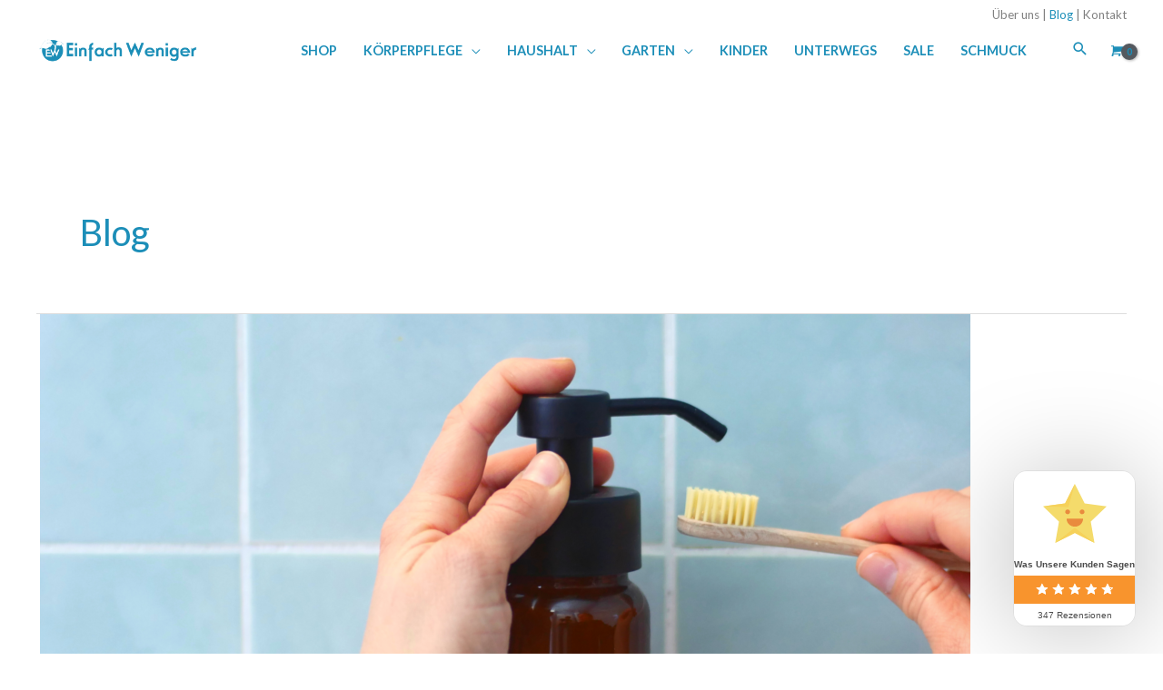

--- FILE ---
content_type: text/html; charset=UTF-8
request_url: https://einfachweniger.ch/blog/category/blog/
body_size: 67689
content:
<!DOCTYPE html>
<html lang="de" prefix="og: https://ogp.me/ns#">
<head>
<meta charset="UTF-8">
<meta name="viewport" content="width=device-width, initial-scale=1">
	<link rel="profile" href="https://gmpg.org/xfn/11"> 
	
<!-- Suchmaschinen-Optimierung durch Rank Math PRO - https://rankmath.com/ -->
<title>Blog Archives - Einfach Weniger</title>
<style>.flying-press-lazy-bg{background-image:none!important;}</style>
<link rel='preload' href='https://einfachweniger.ch/wp-content/uploads/2022/11/logo-einfachweniger-vert-180x35.png' as='image' imagesrcset='https://einfachweniger.ch/wp-content/uploads/2022/11/logo-einfachweniger-vert-180x35.png 180w, https://einfachweniger.ch/wp-content/uploads/2022/11/logo-einfachweniger-vert-300x60.png 300w, https://einfachweniger.ch/wp-content/uploads/2022/11/logo-einfachweniger-vert.png 312w' imagesizes='(max-width: 180px) 100vw, 180px'/>
<link rel='preload' href='https://einfachweniger.ch/wp-content/uploads/2022/11/Paudi-in-Aktion-2-1024x576.png' as='image' imagesrcset='https://einfachweniger.ch/wp-content/uploads/2022/11/Paudi-in-Aktion-2-1024x576.png 1024w, https://einfachweniger.ch/wp-content/uploads/2022/11/Paudi-in-Aktion-2-300x169.png 300w, https://einfachweniger.ch/wp-content/uploads/2022/11/Paudi-in-Aktion-2-768x432.png 768w, https://einfachweniger.ch/wp-content/uploads/2022/11/Paudi-in-Aktion-2-1536x864.png 1536w, https://einfachweniger.ch/wp-content/uploads/2022/11/Paudi-in-Aktion-2-2048x1152.png 2048w, https://einfachweniger.ch/wp-content/uploads/2022/11/Paudi-in-Aktion-2-600x338.png 600w' imagesizes='(max-width: 1024px) 100vw, 1024px'/>
<link rel='preload' href='https://einfachweniger.ch/wp-content/uploads/2020/09/das_nachhaltigkeitsdreieck-1024x795.png' as='image' imagesrcset='https://einfachweniger.ch/wp-content/uploads/2020/09/das_nachhaltigkeitsdreieck-1024x795.png 1024w, https://einfachweniger.ch/wp-content/uploads/2020/09/das_nachhaltigkeitsdreieck-300x233.png 300w, https://einfachweniger.ch/wp-content/uploads/2020/09/das_nachhaltigkeitsdreieck-768x597.png 768w, https://einfachweniger.ch/wp-content/uploads/2020/09/das_nachhaltigkeitsdreieck-600x466.png 600w, https://einfachweniger.ch/wp-content/uploads/2020/09/das_nachhaltigkeitsdreieck.png 1080w' imagesizes='(max-width: 1024px) 100vw, 1024px'/>
<link rel='preload' href='https://einfachweniger.ch/wp-content/uploads/2024/11/abfall-black-friday-1024x585.webp' as='image' imagesrcset='https://einfachweniger.ch/wp-content/uploads/2024/11/abfall-black-friday-1024x585.webp 1024w, https://einfachweniger.ch/wp-content/uploads/2024/11/abfall-black-friday-300x171.webp 300w, https://einfachweniger.ch/wp-content/uploads/2024/11/abfall-black-friday-768x439.webp 768w, https://einfachweniger.ch/wp-content/uploads/2024/11/abfall-black-friday-1536x878.webp 1536w, https://einfachweniger.ch/wp-content/uploads/2024/11/abfall-black-friday-600x343.webp 600w, https://einfachweniger.ch/wp-content/uploads/2024/11/abfall-black-friday.webp 1792w' imagesizes='(max-width: 1024px) 100vw, 1024px'/>
<link rel='preload' href='https://einfachweniger.ch/wp-content/cache/flying-press/S6uyw4BMUTPHjx4wXiWtFCc.woff2' as='font' type='font/woff2' fetchpriority='high' crossorigin='anonymous'><link rel='preload' href='https://einfachweniger.ch/wp-content/cache/flying-press/S6u9w4BMUTPHh6UVSwiPGQ3q5d0.woff2' as='font' type='font/woff2' fetchpriority='high' crossorigin='anonymous'><link rel='preload' href='https://einfachweniger.ch/wp-content/themes/astra/assets/fonts/astra.woff' as='font' type='font/woff' fetchpriority='high' crossorigin='anonymous'>
<style id="flying-press-css">address,blockquote,body,dd,dl,dt,fieldset,figure,h1,h2,h3,h4,h5,h6,hr,html,iframe,legend,li,ol,p,pre,textarea,ul{font-size:100%;font-style:inherit;font-weight:inherit;vertical-align:baseline;border:0;outline:0;margin:0;padding:0}html{-webkit-text-size-adjust:100%;-ms-text-size-adjust:100%}body{margin:0}main,nav{display:block}a{background-color:#fff0}a:active{outline:0}a,a:focus,a:hover,a:visited{text-decoration:none}img{border:0}svg:not(:root){overflow:hidden}figure{margin:0}button,input,optgroup,select,textarea{color:inherit;font:inherit;margin:0}button{overflow:visible}button,select{text-transform:none}button,html input[type=button],input[type=reset],input[type=submit]{-webkit-appearance:button;cursor:pointer}button::-moz-focus-inner,input::-moz-focus-inner{border:0;padding:0}input{line-height:normal}input[type=checkbox],input[type=radio]{box-sizing:border-box;padding:0}input[type=number]::-webkit-inner-spin-button,input[type=number]::-webkit-outer-spin-button{height:auto}input[type=search]{-webkit-appearance:textfield;box-sizing:content-box}input[type=search]::-webkit-search-cancel-button,input[type=search]::-webkit-search-decoration{-webkit-appearance:none}.ast-container{max-width:100%}.ast-container,.ast-container-fluid{margin-left:auto;margin-right:auto;padding-left:20px;padding-right:20px}.ast-container-fluid:after,.ast-container:after{content:"";clear:both;display:table}.ast-col-lg-1,.ast-col-lg-10,.ast-col-lg-11,.ast-col-lg-12,.ast-col-lg-2,.ast-col-lg-3,.ast-col-lg-4,.ast-col-lg-5,.ast-col-lg-6,.ast-col-lg-7,.ast-col-lg-8,.ast-col-lg-9,.ast-col-md-1,.ast-col-md-10,.ast-col-md-11,.ast-col-md-12,.ast-col-md-2,.ast-col-md-3,.ast-col-md-4,.ast-col-md-5,.ast-col-md-6,.ast-col-md-7,.ast-col-md-8,.ast-col-md-9,.ast-col-sm-1,.ast-col-sm-10,.ast-col-sm-11,.ast-col-sm-12,.ast-col-sm-2,.ast-col-sm-3,.ast-col-sm-4,.ast-col-sm-5,.ast-col-sm-6,.ast-col-sm-7,.ast-col-sm-8,.ast-col-sm-9,.ast-col-xl-1,.ast-col-xl-10,.ast-col-xl-11,.ast-col-xl-12,.ast-col-xl-2,.ast-col-xl-3,.ast-col-xl-4,.ast-col-xl-5,.ast-col-xl-6,.ast-col-xl-7,.ast-col-xl-8,.ast-col-xl-9,.ast-col-xs-1,.ast-col-xs-10,.ast-col-xs-11,.ast-col-xs-12,.ast-col-xs-2,.ast-col-xs-3,.ast-col-xs-4,.ast-col-xs-5,.ast-col-xs-6,.ast-col-xs-7,.ast-col-xs-8,.ast-col-xs-9{min-height:1px;padding-left:20px;padding-right:20px;position:relative}@media (width>=544px){.ast-col-sm-1,.ast-col-sm-10,.ast-col-sm-11,.ast-col-sm-12,.ast-col-sm-2,.ast-col-sm-3,.ast-col-sm-4,.ast-col-sm-5,.ast-col-sm-6,.ast-col-sm-7,.ast-col-sm-8,.ast-col-sm-9{float:left}.ast-col-sm-12{width:100%}}@media (width>=768px){.ast-col-md-1,.ast-col-md-10,.ast-col-md-11,.ast-col-md-12,.ast-col-md-2,.ast-col-md-3,.ast-col-md-4,.ast-col-md-5,.ast-col-md-6,.ast-col-md-7,.ast-col-md-8,.ast-col-md-9{float:left}.ast-col-md-4{width:33.3333%}.ast-col-md-12{width:100%}}.ast-row{margin-left:-20px;margin-right:-20px}.ast-row:after{content:"";clear:both;display:table}h1,h2,h3,h4,h5,h6{clear:both}.entry-content :where(h1),h1{color:#808285;font-size:2em;line-height:1.2}.entry-content :where(h2),h2{color:#808285;font-size:1.7em;line-height:1.3}.entry-content :where(h3),h3{color:#808285;font-size:1.5em;line-height:1.4}.entry-content :where(h4),h4{color:#808285;font-size:1.3em;line-height:1.5}.entry-content :where(h5),h5{color:#808285;font-size:1.2em;line-height:1.6}.entry-content :where(h6),h6{color:#808285;font-size:1.1em;line-height:1.7}html{box-sizing:border-box}*,:after,:before{box-sizing:inherit}body{color:#808285;background:#fff;font-style:normal}ol,ul{margin:0 0 1.5em 3em}ul{list-style:outside}li>ol,li>ul{margin-bottom:0;margin-left:1.5em}b,strong{font-weight:700}cite,dfn,em,i{font-style:italic}img{max-width:100%;height:auto}.ast-button,.button,button,input,select,textarea{color:#808285;vertical-align:baseline;margin:0;font-size:100%;font-weight:400}button,input{line-height:normal}.ast-button,.button,button,input[type=button],input[type=reset],input[type=submit]{border:1px solid;border-color:var(--ast-border-color);color:#fff;background:#e6e6e6;border-radius:2px;padding:.6em 1em .4em}.ast-button:focus,.ast-button:hover,.button:focus,.button:hover,button:focus,button:hover,input[type=button]:focus,input[type=button]:hover,input[type=reset]:focus,input[type=reset]:hover,input[type=submit]:focus,input[type=submit]:hover{color:#fff;border-color:var(--ast-border-color)}.ast-button:active,.ast-button:focus,.button:active,.button:focus,button:active,button:focus,input[type=button]:active,input[type=button]:focus,input[type=reset]:active,input[type=reset]:focus,input[type=submit]:active,input[type=submit]:focus{border-color:var(--ast-border-color);outline:0}input[type=email],input[type=password],input[type=search],input[type=tel],input[type=text],input[type=url],textarea{color:#666;border:1px solid var(--ast-border-color);-webkit-appearance:none;border-radius:2px}input[type=email]:focus,input[type=password]:focus,input[type=search]:focus,input[type=tel]:focus,input[type=text]:focus,input[type=url]:focus,textarea:focus{color:#111}a{color:#4169e1}a:focus,a:hover{color:#191970}a:focus{outline:thin dotted}a:hover{outline:0}.screen-reader-text{clip:rect(1px,1px,1px,1px);border:0;width:1px;height:1px;margin:-1px;padding:0;position:absolute;overflow:hidden;word-wrap:normal!important}.screen-reader-text:focus{color:#21759b;z-index:100000;background-color:#f1f1f1;border-radius:2px;width:auto;height:auto;padding:15px 23px 14px;font-size:.875rem;line-height:normal;text-decoration:none;display:block;top:5px;left:5px;box-shadow:0 0 2px 2px #0009;clip:auto!important}.aligncenter{clear:both;text-align:center;margin-left:auto;margin-right:auto;display:block}#primary:after,#primary:before,#secondary:after,#secondary:before,.ast-container:after,.ast-container:before,.ast-row:after,.ast-row:before,.clear:after,.clear:before,.sidebar-main:after,.sidebar-main:before,.site-content:after,.site-content:before,.site-footer:after,.site-footer:before,.site-header:after,.site-header:before,.site-main:after,.site-main:before{content:"";display:table}#primary:after,#secondary:after,.ast-container:after,.ast-row:after,.clear:after,.sidebar-main:after,.site-content:after,.site-footer:after,.site-header:after,.site-main:after{clear:both}.entry-content[data-ast-blocks-layout]>embed,.entry-content[data-ast-blocks-layout]>iframe,.entry-content[data-ast-blocks-layout]>object,embed,iframe,object{max-width:100%}::selection{color:#fff;background:#0274be}body{-webkit-font-smoothing:antialiased;-moz-osx-font-smoothing:grayscale}body:not(.logged-in),#page{position:relative}a,a:focus{text-decoration:none}.secondary a *,.site-footer a *,.site-header a *,a{transition:all .2s linear}img{vertical-align:middle}.entry-content :where(h1,h2,h3,h4,h5,h6){margin-bottom:20px}p{margin-bottom:1.75em}.ast-button,.button,input[type=button],input[type=submit]{box-shadow:none;text-shadow:none;border:0;border-radius:0;padding:18px 30px}.ast-button:hover,.button:hover,input[type=button]:hover,input[type=submit]:hover,.ast-button:active,.ast-button:focus,.button:active,.button:focus,input[type=button]:active,input[type=button]:focus,input[type=submit]:active,input[type=submit]:focus{box-shadow:none}.search-form .search-field{outline:0}.site .skip-link{color:#21759b;text-transform:none;background-color:#f1f1f1;outline:0;padding:15px 23px 14px;font-family:Montserrat,Helvetica Neue,sans-serif;font-size:14px;font-weight:700;text-decoration:none;display:block;top:-9999em;left:-9999em;box-shadow:0 0 1px 1px #0003}.site .skip-link:focus{clip:auto;z-index:100000;outline:thin dotted;width:auto;height:auto;top:7px;left:6px}input,select{line-height:1}.ast-button,.ast-custom-button,body,button,input[type=button],input[type=submit],textarea{line-height:1.85714}.entry-title,.entry-title a{font-weight:var(--ast-blog-title-font-weight,normal)}body{background-color:#fff}#page{display:block}#primary,#secondary{float:left;width:100%;display:block;position:relative}#primary{margin:4em 0}.ast-page-builder-template .hentry{margin:0}.ast-page-builder-template .site-content>.ast-container{max-width:100%;padding:0}.ast-page-builder-template .site-content #primary{margin:0;padding:0}.ast-page-builder-template .entry-header,.ast-page-builder-template .ast-archive-description{margin-top:4em;margin-left:auto;margin-right:auto;padding-left:20px;padding-right:20px}.ast-search-icon .astra-search-icon{font-size:1.3em}.main-navigation{-js-display:inline-flex;height:100%;display:inline-flex}.main-navigation ul{margin:0;padding-left:0;list-style:none;position:relative}.main-header-menu .menu-link,.main-header-menu>a{padding:0 1em;text-decoration:none;transition:all .2s linear;display:inline-block}.main-header-menu .menu-item{position:relative}.main-header-menu .menu-item.focus>.sub-menu,.main-header-menu .menu-item:hover>.sub-menu,.main-header-menu .menu-item>.sub-menu.toggled-on{visibility:visible;left:0;right:auto}.main-header-menu .sub-menu{z-index:99999;visibility:hidden;background:#fff;width:240px;position:absolute;top:100%;left:-999em}@media (width>=769px){.main-header-menu .sub-menu .menu-item.focus>.sub-menu,.main-header-menu .sub-menu .menu-item:hover>.sub-menu{left:100%;right:auto}}.main-header-menu .sub-menu .menu-link{word-wrap:break-word;padding:.9em 1em;display:block}.main-header-menu .sub-menu .menu-item:not(.menu-item-has-children) .menu-link .icon-arrow:first-of-type,#ast-desktop-header .main-header-menu .sub-menu .menu-item.menu-item-has-children>.menu-link .icon-arrow{display:none}#ast-desktop-header .main-header-menu .sub-menu .menu-item.menu-item-has-children>.menu-link .ast-header-navigation-arrow{position:absolute;top:50%;right:.6em;transform:translateY(-50%)rotate(270deg)}#ast-desktop-header .main-header-menu .sub-menu .menu-item.menu-item-has-children>.menu-link .ast-header-navigation-arrow .icon-arrow{display:block}#ast-desktop-header .main-header-menu .sub-menu .menu-item.menu-item-has-children>.menu-link .ast-header-navigation-arrow .icon-arrow svg{margin:0}.main-header-menu .sub-menu .sub-menu{top:0}.submenu-with-border .sub-menu{border-style:solid;border-width:1px}.submenu-with-border .sub-menu .menu-link{border-style:solid;border-width:0 0 1px}.submenu-with-border .sub-menu .sub-menu{top:-2px}.ast-desktop .submenu-with-border .sub-menu>.menu-item:last-child>.menu-link{border-bottom-style:none}.ast-button-wrap{display:inline-block}.ast-button-wrap button{box-shadow:none;border:none}.ast-button-wrap .menu-toggle{-webkit-font-smoothing:antialiased;-moz-osx-font-smoothing:grayscale;vertical-align:middle;border-radius:2px;width:2.2em;height:2.1em;padding:0;font-size:1.5em;font-weight:400;line-height:1.85714}.ast-button-wrap .menu-toggle.main-header-menu-toggle{text-align:center;width:auto;padding:0 .5em}.ast-button-wrap .menu-toggle:focus{outline:thin dotted}.header-main-layout-1 .ast-main-header-bar-alignment{margin-left:auto}.site-navigation{height:100%}.site-header .menu-link *{transition:none}.ast-icon.icon-arrow svg{width:.6em;height:.6em;margin-left:10px;position:relative}.ast-icon svg:not([fill]){fill:currentColor}.hentry{margin:0 0 1.5em}.entry-content>:last-child,.entry-summary>:last-child,.page-content>:last-child{margin-bottom:0}body{overflow-x:hidden}.widget-title{margin-bottom:1em;font-weight:400;line-height:1.5}.widget{margin:0 0 2.8em}.widget:last-child{margin-bottom:0}.widget ul{margin:0;list-style-type:none}.widget_nav_menu ul ul.sub-menu{margin-top:.25em}.widget_nav_menu ul ul.sub-menu li{padding-left:20px}.widget_nav_menu ul ul.sub-menu a:after{left:-20px}.widget_nav_menu ul ul.sub-menu ul a:after{left:-40px}.widget_nav_menu ul ul.sub-menu ul ul a:after{left:-60px}.widget_nav_menu li{transition:all .2s linear}.ast-builder-grid-row{grid-column-gap:20px;overflow-wrap:anywhere;grid-template-columns:auto auto;align-items:center;display:grid}.ast-builder-grid-row>.site-header-section{flex-wrap:nowrap}.ast-builder-footer-grid-columns{grid-column-gap:50px}.ast-builder-layout-element{align-items:center}.site-header-section{align-items:center;height:100%;min-height:0}.site-header-section>*{padding:0 10px}.site-header-section>div:first-child{padding-left:0}.site-header-section>div:last-child{padding-right:0}.site-header-section .ast-builder-menu{align-items:center}.ast-grid-right-section{justify-content:flex-end}.ast-grid-right-section .ast-site-identity>:first-child{text-align:right}.ahfb-svg-iconset{-js-display:inline-flex;align-self:center;display:inline-flex}.ahfb-svg-iconset svg{width:17px;height:17px;transition:none}.ahfb-svg-iconset svg>*{transition:none}.ast-footer-copyright p{margin-bottom:0}.ast-builder-grid-row-container{align-content:center;display:grid}.main-header-bar .main-header-bar-navigation{height:100%}.ast-nav-menu .sub-menu{line-height:1.45}.ast-builder-menu .main-navigation{padding:0}.ast-builder-menu .main-navigation>ul{align-self:center}.ast-footer-copyright,.ast-footer-social-wrap,.site-footer-focus-item{width:100%}.site-footer-section{justify-content:center}.site-footer-section>*{margin-bottom:10px}.site-footer-section>:last-child{margin-bottom:0}.site-primary-footer-wrap{padding-top:45px;padding-bottom:45px}.site-above-footer-wrap,.site-below-footer-wrap{padding-top:20px;padding-bottom:20px}.menu-toggle .ast-close-svg{display:none}.ast-mobile-header-wrap .menu-toggle .mobile-menu-toggle-icon{-js-display:inline-flex;align-self:center;display:inline-flex}.ast-mobile-header-wrap .ast-button-wrap .menu-toggle.main-header-menu-toggle{-js-display:flex;align-items:center;width:auto;height:auto;display:flex}.menu-toggle .mobile-menu-toggle-icon{-js-display:inline-flex;align-self:center;display:inline-flex}.ast-button-wrap .menu-toggle.main-header-menu-toggle{-js-display:flex;align-items:center;padding:.5em;display:flex}.site-header{z-index:99;position:relative}.main-header-bar-wrap{position:relative}.main-header-bar{border-bottom-color:var(--ast-border-color);background-color:#fff;border-bottom-style:solid;margin-left:auto;margin-right:auto}.ast-desktop .main-header-menu.ast-menu-shadow .sub-menu{box-shadow:0 4px 10px -2px #0000001a}.site-branding{align-self:center;line-height:1}.ast-menu-toggle{color:inherit;background:0 0;border-style:dotted;border-color:#fff0;display:none}.ast-menu-toggle:focus,.ast-menu-toggle:hover{border-color:inherit;color:inherit;background:0 0}.ast-menu-toggle:focus{outline:thin dotted}.main-header-bar{z-index:4;position:relative}.main-header-bar .main-header-bar-navigation:empty{padding:0}.main-header-bar .main-header-bar-navigation .sub-menu{line-height:1.45}.main-header-bar .main-header-bar-navigation .menu-item-has-children>.menu-link:after{line-height:normal}.ast-site-identity{padding:1em 0}.ast-desktop .main-header-menu>.menu-item .sub-menu:before{content:"";width:100%;position:absolute;top:0;left:0;transform:translateY(-100%)}input[type=email],input[type=number],input[type=password],input[type=reset],input[type=search],input[type=tel],input[type=text],input[type=url],select,textarea{color:#666;border-style:solid;border-width:1px;border-color:var(--ast-border-color);background:var(--ast-comment-inputs-background);height:auto;box-shadow:none;box-sizing:border-box;border-radius:2px;padding:.75em;transition:all .2s linear}input[type=email]:focus,input[type=password]:focus,input[type=reset]:focus,input[type=search]:focus,input[type=tel]:focus,input[type=text]:focus,input[type=url]:focus,select:focus,textarea:focus{border-color:var(--ast-border-color);box-shadow:none;background-color:#fff}input[type=button],input[type=button]:focus,input[type=button]:hover,input[type=reset],input[type=reset]:focus,input[type=reset]:hover,input[type=submit],input[type=submit]:focus,input[type=submit]:hover{box-shadow:none}input[type=search]:focus{outline:thin dotted}input[type=range]{-webkit-appearance:none;border:none;width:100%;margin:5.7px 0;padding:0}input[type=range]:focus{outline:0}input[type=range]::-webkit-slider-runnable-track{cursor:pointer;background:#fff3;border:0 solid #fff;border-radius:13.6px;width:100%;height:8.6px;box-shadow:2.6px 2.6px .4px #ccc,0 0 2.6px #d9d9d9}input[type=range]::-webkit-slider-thumb{cursor:pointer;-webkit-appearance:none;background:#0274be;border:7.9px solid #0274be;border-radius:50px;width:20px;height:20px;margin-top:-5.7px;box-shadow:0 0 #ffdd005e,0 0 #ffe01a5e}input[type=range]:focus::-webkit-slider-runnable-track{background:#fff3}input[type=range]::-moz-range-track{cursor:pointer;background:#fff3;border:0 solid #fff;border-radius:13.6px;width:100%;height:8.6px;box-shadow:2.6px 2.6px .4px #ccc,0 0 2.6px #d9d9d9}input[type=range]::-moz-range-thumb{cursor:pointer;background:#0274be;border:7.9px solid #0274be;border-radius:50px;width:20px;height:20px;box-shadow:0 0 #ffdd005e,0 0 #ffe01a5e}input[type=range]::-ms-track{cursor:pointer;color:#fff0;background:0 0;border-color:#fff0;width:100%;height:8.6px}input[type=range]::-ms-fill-lower{background:#c7c7c733;border:0 solid #fff;border-radius:27.2px;box-shadow:2.6px 2.6px .4px #ccc,0 0 2.6px #d9d9d9}input[type=range]::-ms-fill-upper{background:#fff3;border:0 solid #fff;border-radius:27.2px;box-shadow:2.6px 2.6px .4px #ccc,0 0 2.6px #d9d9d9}input[type=range]::-ms-thumb{cursor:pointer;background:#0274be;border:7.9px solid #0274be;border-radius:50px;width:20px;height:8.6px;box-shadow:0 0 #ffdd005e,0 0 #ffe01a5e}input[type=range]:focus::-ms-fill-lower{background:#fff3}input[type=range]:focus::-ms-fill-upper{background:#fff3}input[type=color]{cursor:pointer;border:none;width:100px;height:30px;padding:0}input[type=color]::-webkit-color-swatch-wrapper{border:none;padding:0}input[type=color]::-webkit-color-swatch{border:none}.entry-header{word-wrap:break-word;margin-bottom:1.2em}.entry-header+.ast-blog-featured-section{margin-top:.5em}.entry-content{word-wrap:break-word}.entry-content .wp-audio-shortcode,.entry-content .wp-embedded-audio,.entry-content .wp-embedded-video,.entry-content .wp-video,.entry-content p{margin-bottom:1.6em}.entry-content:after{clear:both;content:"";display:table}.post-content>.cat-links,.post-content>.read-more,.post-content>.tags-links{font-weight:var(--ast-blog-meta-weight,"");margin-bottom:.8em;display:block}.ast-excerpt-container>p:last-child{margin-bottom:0}.post-content>.read-more{margin-top:1.5em}.ast-article-inner{overflow-wrap:break-word;width:100%}.read-more{margin-bottom:0}.read-more a{display:inline-block}.read-more .ast-right-arrow{font-size:1em}.ast-blog-featured-section{margin-bottom:1.5em}.archive .entry-title,.blog .entry-title,.search .entry-title{line-height:1.3}.page-title{margin-bottom:1em;font-weight:400}.entry-title{margin-bottom:.2em}.ast-article-post{margin-bottom:2.5em}.ast-article-post:last-child{border-bottom:0;margin-bottom:0}.blog-layout-1 .post-thumb{padding-left:0;padding-right:0;position:relative}.ast-archive-description{border-bottom:1px solid var(--ast-border-color);margin-bottom:2.5em;padding-bottom:1.3333em}.ast-archive-description .ast-archive-title{margin-bottom:4px;font-size:2.85714rem;font-weight:300}.ast-archive-description p{margin-bottom:0;font-size:1.42857rem;font-weight:300;line-height:1.65}.blog-layout-1{vertical-align:middle;border-bottom:1px solid var(--ast-border-color);width:100%;padding-bottom:2em;display:inline-block}.blog-layout-1 .post-content,.blog-layout-1 .post-thumb{padding-left:0;padding-right:0}.ast-flex{-js-display:flex;flex-wrap:wrap;display:flex}.ast-inline-flex{-js-display:inline-flex;flex-wrap:wrap;align-content:center;align-items:center;display:inline-flex}.ast-flex-grow-1{flex-grow:1}@font-face{font-display:swap;font-family:Lato;font-style:normal;font-weight:400;src:url(https://einfachweniger.ch/wp-content/cache/flying-press/S6uyw4BMUTPHjxAwXiWtFCfQ7A.woff2)format("woff2");unicode-range:U+100-2BA,U+2BD-2C5,U+2C7-2CC,U+2CE-2D7,U+2DD-2FF,U+304,U+308,U+329,U+1D00-1DBF,U+1E00-1E9F,U+1EF2-1EFF,U+2020,U+20A0-20AB,U+20AD-20C0,U+2113,U+2C60-2C7F,U+A720-A7FF}@font-face{font-display:swap;font-family:Lato;font-style:normal;font-weight:400;src:url(https://einfachweniger.ch/wp-content/cache/flying-press/S6uyw4BMUTPHjx4wXiWtFCc.woff2)format("woff2");unicode-range:U+??,U+131,U+152-153,U+2BB-2BC,U+2C6,U+2DA,U+2DC,U+304,U+308,U+329,U+2000-206F,U+20AC,U+2122,U+2191,U+2193,U+2212,U+2215,U+FEFF,U+FFFD}@font-face{font-display:swap;font-family:Lato;font-style:normal;font-weight:700;src:url(https://einfachweniger.ch/wp-content/cache/flying-press/S6u9w4BMUTPHh6UVSwaPGQ3q5d0N7w.woff2)format("woff2");unicode-range:U+100-2BA,U+2BD-2C5,U+2C7-2CC,U+2CE-2D7,U+2DD-2FF,U+304,U+308,U+329,U+1D00-1DBF,U+1E00-1E9F,U+1EF2-1EFF,U+2020,U+20A0-20AB,U+20AD-20C0,U+2113,U+2C60-2C7F,U+A720-A7FF}@font-face{font-display:swap;font-family:Lato;font-style:normal;font-weight:700;src:url(https://einfachweniger.ch/wp-content/cache/flying-press/S6u9w4BMUTPHh6UVSwiPGQ3q5d0.woff2)format("woff2");unicode-range:U+??,U+131,U+152-153,U+2BB-2BC,U+2C6,U+2DA,U+2DC,U+304,U+308,U+329,U+2000-206F,U+20AC,U+2122,U+2191,U+2193,U+2212,U+2215,U+FEFF,U+FFFD}@keyframes wc-skeleton-shimmer{}.screen-reader-text{clip:rect(1px,1px,1px,1px);clip-path:inset(50%);border:0;width:1px;height:1px;margin:-1px;padding:0;overflow:hidden;word-wrap:normal!important;overflow-wrap:normal!important;position:absolute!important}.screen-reader-text:focus{clip-path:none;color:#2b2d2f;z-index:100000;background-color:#fff;border-radius:3px;width:auto;height:auto;padding:15px 23px 14px;font-size:.875rem;font-weight:700;line-height:normal;text-decoration:none;display:block;top:5px;left:5px;box-shadow:0 0 2px 2px #0009;clip:auto!important}#cr_floatingtrustbadge{box-sizing:border-box;filter:drop-shadow(0 4px 54px #00000040);z-index:99999;cursor:pointer;border:1px solid;border-radius:15px;width:135px;margin:30px;display:block;position:fixed;bottom:0;right:0;overflow:hidden}#cr_floatingtrustbadge .cr-floatingbadge-background{width:100%;height:100%;position:absolute;top:0;left:0}#cr_floatingtrustbadge .cr-floatingbadge-background div{width:100%}#cr_floatingtrustbadge .cr-floatingbadge-background .cr-floatingbadge-background-top{height:115px}#cr_floatingtrustbadge .cr-floatingbadge-background .cr-floatingbadge-background-middle{height:31px}#cr_floatingtrustbadge .cr-floatingbadge-background .cr-floatingbadge-background-bottom{height:27px}#cr_floatingtrustbadge .cr-floatingbadge-top{height:92px;display:block;position:relative}#cr_floatingtrustbadge .cr-floatingbadge-top svg{margin-left:-35px;position:absolute;top:14px;left:50%}#cr_floatingtrustbadge img{border:0;width:100%;margin:0;display:block;position:relative}#cr_floatingtrustbadge .cr-floatingbadge-top .cr-floatingbadge-close{cursor:pointer;width:20px;height:20px;position:absolute;top:5px;right:5px}#cr_floatingtrustbadge .cr-floatingbadge-top .cr-floatingbadge-close svg{fill:#f8942d;width:16px;height:16px;margin:2px;display:block;position:absolute;top:0;left:0}#cr_floatingtrustbadge .cr-floatingbadge-top svg{width:70px;height:65px}.cr-badge{color:#1f1f1f;text-align:left;box-sizing:border-box;transform-origin:0;visibility:hidden;padding:40px;font-family:Open Sans,sans-serif;font-size:0;line-height:normal;text-decoration:none;display:inline-block;position:relative}.cr-badge .badge__store{white-space:nowrap;margin-bottom:12px;font-size:24px;font-weight:700}.cr-badge .badge__stars{margin-bottom:14px;margin-right:24px;display:inline-block}.cr-badge .badge__star{background-size:cover;width:36px;height:36px;margin-right:3px;display:inline-block;position:relative}.cr-badge .badge__reviews{padding-top:15px;padding-left:70px;font-size:16px}.cr-badge .badge__link,.cr-badge__wrap .badge__link{z-index:1;width:100%;height:100%;position:absolute;top:0;left:0}.cr-badge .badge__rating+.badge__stars{margin-left:15px}.badge_size_compact.cr-badge,.badge--wide-mobile.cr-badge{visibility:visible;flex-direction:column;width:100%;height:100%;margin:0;padding:0;font-family:sans-serif;display:block}.badge_size_compact.cr-badge .badge__verified,.badge--wide-mobile.cr-badge .badge__verified{color:#4c4c4c;text-align:center;margin-top:5px;margin-bottom:5px;font-size:10px;font-weight:700}.badge--wide-mobile.cr-badge .badge__verified{color:#fff;margin-bottom:13px;font-size:16px}.badge--wide-mobile.cr-badge .badge__store{color:#4d4d4d;justify-content:center;align-items:center;min-height:50px;margin-bottom:15px;padding:0 10px;font-size:28px;font-weight:700;line-height:30px;display:flex}.badge--wide-mobile.cr-badge .badge__store span{white-space:nowrap;text-overflow:ellipsis;text-align:center;min-width:234px;overflow:hidden}.cr-badge.badge_size_compact .badge__middle,.cr-badge.badge--wide-mobile .badge__middle{padding:10px 0 9px}.cr-badge.badge_size_compact .badge__stars,.cr-badge.badge--wide-mobile .badge__stars{justify-content:center;width:100%;margin:0;display:flex}.cr-badge.badge_size_compact .badge__star,.cr-badge.badge--wide-mobile .badge__star{color:#fff;width:14px;height:13px;margin:0 2px;position:relative}.cr-badge.badge_size_compact .badge__star svg,.cr-badge.badge--wide-mobile .badge__star svg{display:block}.cr-badge.badge_size_compact .badge__star-fill-container,.cr-badge.badge--wide-mobile .badge__star-fill-container{width:14px;height:13px;position:absolute;top:0;left:0;overflow:hidden}.cr-badge.badge_size_compact .badge__star-fill-container svg,.cr-badge.badge--wide-mobile .badge__star-fill-container svg{height:13px}.cr-badge.badge_size_compact .badge__rating,.cr-badge.badge--wide-mobile .badge__rating{text-align:center;color:#4c4c4c;font-size:12px}.cr-badge.badge_size_compact .badge__rating b,.cr-badge.badge--wide-mobile .badge__rating b{margin-left:8px}.cr-badge.badge_size_compact .badge__reviews,.cr-badge.badge--wide-mobile .badge__reviews{text-align:center;color:#4d4d4d;border-radius:0 0 15px 15px;padding:8px 0 6px;font-size:10px}.cr-badge.badge--wide-mobile .badge__middle{background-color:#fff0;padding-top:0;padding-bottom:20px}.cr-badge.badge--wide-mobile .badge__stars{margin-bottom:5px}.cr-badge.badge--wide-mobile .badge__star{color:#f8942d}.cr-badge.badge--wide-mobile .badge__reviews{border-top:1px solid #fff0;justify-content:center;align-items:center;min-height:37px;padding:0;font-size:13px;display:flex}.cr-badge.badge--wide-mobile .mb21{margin-bottom:21px}@media (width<=600px){#cr_floatingtrustbadge,#cr_floatingtrustbadge.cr-floatingbadge-big{display:none}}@keyframes cr-placeholder-load{0%{background-color:#dcdee2}50%{background-color:#ededed}to{background-color:#dcdee2}}@keyframes pulse{0%{fill:#fff}50%{fill:#a9a9a9}to{fill:#fff}}@font-face{font-display:swap;font-family:slick;font-weight:400;font-style:normal;src:url(https://einfachweniger.ch/wp-content/plugins/customer-reviews-woocommerce/fonts/slick.eot);src:url(https://einfachweniger.ch/wp-content/plugins/customer-reviews-woocommerce/fonts/slick.eot#iefix)format("embedded-opentype"),url(https://einfachweniger.ch/wp-content/plugins/customer-reviews-woocommerce/fonts/slick.woff)format("woff"),url(https://einfachweniger.ch/wp-content/plugins/customer-reviews-woocommerce/fonts/slick.ttf)format("truetype"),url(https://einfachweniger.ch/wp-content/plugins/customer-reviews-woocommerce/fonts/slick.svg#slick)format("svg")}.woocommerce img,.woocommerce-page img{max-width:100%;height:auto}@keyframes spin{to{transform:rotate(360deg)}}@keyframes dotPulse{0%{opacity:0;transform:scale(.1)}50%{opacity:1}}@font-face{font-display:swap;font-family:star;src:url(https://einfachweniger.ch/wp-content/plugins/woocommerce/assets/fonts/star.eot);src:url(https://einfachweniger.ch/wp-content/plugins/woocommerce/assets/fonts/star.eot#iefix)format("embedded-opentype"),url(https://einfachweniger.ch/wp-content/plugins/woocommerce/assets/fonts/star.woff)format("woff"),url(https://einfachweniger.ch/wp-content/plugins/woocommerce/assets/fonts/star.ttf)format("truetype"),url(https://einfachweniger.ch/wp-content/plugins/woocommerce/assets/fonts/star.svg#star)format("svg");font-weight:400;font-style:normal}@font-face{font-display:swap;font-family:WooCommerce;src:url(https://einfachweniger.ch/wp-content/plugins/woocommerce/assets/fonts/WooCommerce.eot);src:url(https://einfachweniger.ch/wp-content/plugins/woocommerce/assets/fonts/WooCommerce.eot#iefix)format("embedded-opentype"),url(https://einfachweniger.ch/wp-content/plugins/woocommerce/assets/fonts/WooCommerce.woff)format("woff"),url(https://einfachweniger.ch/wp-content/plugins/woocommerce/assets/fonts/WooCommerce.ttf)format("truetype"),url(https://einfachweniger.ch/wp-content/plugins/woocommerce/assets/fonts/WooCommerce.svg#WooCommerce)format("svg");font-weight:400;font-style:normal}.screen-reader-text{clip:rect(1px,1px,1px,1px);clip-path:inset(50%);border:0;width:1px;height:1px;margin:-1px;padding:0;position:absolute;overflow:hidden;word-wrap:normal!important}.clear{clear:both}.ast-site-header-cart,.woocommerce .ast-site-header-cart{cursor:pointer;order:1;margin-bottom:0;margin-left:0;padding-left:0;list-style-type:none;position:relative}.ast-site-header-cart:focus .widget_shopping_cart,.ast-site-header-cart:hover .widget_shopping_cart,.woocommerce .ast-site-header-cart:focus .widget_shopping_cart,.woocommerce .ast-site-header-cart:hover .widget_shopping_cart{left:auto;right:0}.ast-site-header-cart .ast-site-header-cart-data .widget_shopping_cart_content>ul,.woocommerce .ast-site-header-cart .ast-site-header-cart-data .widget_shopping_cart_content>ul{text-align:left;border-top:0;width:auto;position:relative;top:auto;left:auto}.ast-site-header-cart .widget_shopping_cart,.woocommerce .ast-site-header-cart .widget_shopping_cart{z-index:999999;opacity:0;visibility:hidden;width:280px;font-size:.875em;line-height:1.618;transition:all .3s;display:block;position:absolute;top:100%;left:-999em}.ast-site-header-cart .widget_shopping_cart:after,.ast-site-header-cart .widget_shopping_cart:before,.woocommerce .ast-site-header-cart .widget_shopping_cart:after,.woocommerce .ast-site-header-cart .widget_shopping_cart:before{content:" ";pointer-events:none;border:solid #fff0;width:0;height:0;position:absolute;bottom:99.9%;left:auto;right:8px}.ast-site-header-cart .widget_shopping_cart:after,.woocommerce .ast-site-header-cart .widget_shopping_cart:after{border-width:6px;border-color:#fff0 #fff0 #fff;margin-bottom:-.3px;margin-left:-6px}.ast-site-header-cart .widget_shopping_cart:before,.woocommerce .ast-site-header-cart .widget_shopping_cart:before{border-color:#fff0;border-bottom-color:var(--ast-border-color);border-width:7px;margin-left:-12px;right:7px}.ast-site-header-cart:focus .widget_shopping_cart,.ast-site-header-cart:hover .widget_shopping_cart{opacity:1;visibility:visible}.ast-above-header-section-1 .ast-site-header-cart .widget_shopping_cart,.below-header-section-1 .ast-site-header-cart .widget_shopping_cart,.header-main-layout-3 .main-header-bar-wrap .ast-site-header-cart .widget_shopping_cart,.site-header-section-left .ast-site-header-cart .widget_shopping_cart,.woocommerce .ast-above-header-section-1 .ast-site-header-cart .widget_shopping_cart,.woocommerce .below-header-section-1 .ast-site-header-cart .widget_shopping_cart,.woocommerce .header-main-layout-3 .main-header-bar-wrap .ast-site-header-cart .widget_shopping_cart,.woocommerce .site-header-section-left .ast-site-header-cart .widget_shopping_cart{transition:left;left:0;right:auto}.ast-above-header-section-1 .ast-site-header-cart .widget_shopping_cart:after,.ast-above-header-section-1 .ast-site-header-cart .widget_shopping_cart:before,.below-header-section-1 .ast-site-header-cart .widget_shopping_cart:after,.below-header-section-1 .ast-site-header-cart .widget_shopping_cart:before,.header-main-layout-3 .main-header-bar-wrap .ast-site-header-cart .widget_shopping_cart:after,.header-main-layout-3 .main-header-bar-wrap .ast-site-header-cart .widget_shopping_cart:before,.site-header-section-left .ast-site-header-cart .widget_shopping_cart:after,.site-header-section-left .ast-site-header-cart .widget_shopping_cart:before,.woocommerce .ast-above-header-section-1 .ast-site-header-cart .widget_shopping_cart:after,.woocommerce .ast-above-header-section-1 .ast-site-header-cart .widget_shopping_cart:before,.woocommerce .below-header-section-1 .ast-site-header-cart .widget_shopping_cart:after,.woocommerce .below-header-section-1 .ast-site-header-cart .widget_shopping_cart:before,.woocommerce .header-main-layout-3 .main-header-bar-wrap .ast-site-header-cart .widget_shopping_cart:after,.woocommerce .header-main-layout-3 .main-header-bar-wrap .ast-site-header-cart .widget_shopping_cart:before,.woocommerce .site-header-section-left .ast-site-header-cart .widget_shopping_cart:after,.woocommerce .site-header-section-left .ast-site-header-cart .widget_shopping_cart:before{left:15px;right:auto}.ast-above-header-section-1 .ast-site-header-cart .widget_shopping_cart:before,.below-header-section-1 .ast-site-header-cart .widget_shopping_cart:before,.header-main-layout-3 .main-header-bar-wrap .ast-site-header-cart .widget_shopping_cart:before,.site-header-section-left .ast-site-header-cart .widget_shopping_cart:before,.woocommerce .ast-above-header-section-1 .ast-site-header-cart .widget_shopping_cart:before,.woocommerce .below-header-section-1 .ast-site-header-cart .widget_shopping_cart:before,.woocommerce .header-main-layout-3 .main-header-bar-wrap .ast-site-header-cart .widget_shopping_cart:before,.woocommerce .site-header-section-left .ast-site-header-cart .widget_shopping_cart:before{left:11px;right:auto}.woocommerce-js h2{margin-bottom:.7em}.woocommerce form .form-row textarea,.woocommerce input[type=email],.woocommerce input[type=number],.woocommerce input[type=password],.woocommerce input[type=reset],.woocommerce input[type=search],.woocommerce input[type=tel],.woocommerce input[type=text],.woocommerce input[type=url],.woocommerce textarea,.woocommerce-page form .form-row textarea,.woocommerce-page input[type=email],.woocommerce-page input[type=number],.woocommerce-page input[type=password],.woocommerce-page input[type=reset],.woocommerce-page input[type=search],.woocommerce-page input[type=tel],.woocommerce-page input[type=text],.woocommerce-page input[type=url],.woocommerce-page textarea{border-color:var(--ast-border-color);box-shadow:none;background-color:#fff;border-radius:0}.woocommerce form .form-row textarea:focus,.woocommerce input[type=email]:focus,.woocommerce input[type=number]:focus,.woocommerce input[type=password]:focus,.woocommerce input[type=reset]:focus,.woocommerce input[type=search]:focus,.woocommerce input[type=tel]:focus,.woocommerce input[type=text]:focus,.woocommerce input[type=url]:focus,.woocommerce textarea:focus,.woocommerce-page form .form-row textarea:focus,.woocommerce-page input[type=email]:focus,.woocommerce-page input[type=number]:focus,.woocommerce-page input[type=password]:focus,.woocommerce-page input[type=reset]:focus,.woocommerce-page input[type=search]:focus,.woocommerce-page input[type=tel]:focus,.woocommerce-page input[type=text]:focus,.woocommerce-page input[type=url]:focus,.woocommerce-page textarea:focus{box-shadow:none;border-color:var(--ast-border-color)}.woocommerce .woocommerce,.woocommerce-account .woocommerce{zoom:1}.woocommerce .woocommerce:after,.woocommerce .woocommerce:before,.woocommerce-account .woocommerce:after,.woocommerce-account .woocommerce:before{content:" ";display:table}.woocommerce .woocommerce:after,.woocommerce-account .woocommerce:after{clear:both}.woocommerce-js .widget_shopping_cart .cart_list li,.woocommerce-js .widget_shopping_cart li,.woocommerce-js ul.product_list_widget .cart_list li,.woocommerce-js ul.product_list_widget li{border-bottom:1px solid var(--ast-border-color);min-height:5em;margin:0;padding:.6em 0 .6em 5em;line-height:1.5;position:relative}.woocommerce-js .widget_shopping_cart .cart_list li:last-child,.woocommerce-js .widget_shopping_cart li:last-child,.woocommerce-js ul.product_list_widget .cart_list li:last-child,.woocommerce-js ul.product_list_widget li:last-child{border-bottom:none}@-moz-document url-prefix(){}.ast-site-header-cart .widget_shopping_cart,.astra-cart-drawer{background-color:var(--ast-global-color-primary,var(--ast-global-color-5));border:1px solid var(--ast-border-color)}[class*=uagb-columns__columns-],.uagb-columns__inner-wrap{z-index:2;flex-wrap:nowrap;width:100%;margin-left:auto;margin-right:auto;display:flex;position:relative}@-webkit-keyframes sk-bouncedelay{0%,80%,to{-webkit-transform:scale(0);transform:scale(0)}40%{-webkit-transform:scale(1);transform:scale(1)}}@keyframes sk-bouncedelay{0%,80%,to{-webkit-transform:scale(0);transform:scale(0)}40%{-webkit-transform:scale(1);transform:scale(1)}}.ast-page-builder-template .ast-article-post{margin-bottom:2.5em}.site-content .ast-grid-2 .ast-article-post,.site-content .ast-grid-3 .ast-article-post,.site-content .ast-grid-4 .ast-article-post{background:0 0}.ast-page-builder-template .ast-article-post .entry-header{margin:auto auto 1em;padding:0}@media (width<=768px){#content:before{content:""}}@keyframes sk-bouncedelay{0%,to,80%{transform:scale(0)}40%{transform:scale(1)}}.ast-mobile-header-content .ast-builder-layout-element:not(.ast-builder-menu):not(.ast-header-divider-element),.ast-mobile-popup-content .ast-builder-layout-element:not(.ast-builder-menu):not(.ast-header-divider-element){padding:15px 20px}.site-footer-section{position:relative}.site-header .sticky-custom-logo{display:none}.site-above-header-wrap,.site-below-header-wrap,.site-primary-header-wrap{transition:all .2s linear}#ast-mobile-header .content-align-flex-start{max-height:60vh;overflow:auto}.ast-woo-mini-cart-wrapper{line-height:4;display:inline-block}.ast-woo-mini-cart-wrapper.bottom .widget_shopping_cart{box-shadow:0 2px 8px 1px #00000012}.ast-woo-mini-cart-wrapper.bottom .widget_shopping_cart:focus .widget_shopping_cart,.ast-woo-mini-cart-wrapper.bottom .widget_shopping_cart:hover .widget_shopping_cart{top:auto;bottom:100%}.ast-woo-mini-cart-wrapper.left .ast-site-header-cart .widget_shopping_cart{left:auto;right:0}.ast-woo-mini-cart-wrapper.left .ast-site-header-cart .widget_shopping_cart:before{left:auto;right:10px}.ast-woo-mini-cart-wrapper.left .ast-site-header-cart .widget_shopping_cart:after{left:auto;right:13px}@keyframes ast-qv-spin{to{transform:rotate(360deg)}}.astra-full-megamenu-wrapper{z-index:99999}.ast-desktop .ast-mega-menu-enabled .astra-megamenu-li .astra-megamenu.sub-menu>.menu-item{display:none}.ast-desktop .ast-mega-menu-enabled .astra-megamenu-li .menu-item:hover>.menu-link{background-color:#fff0}.ast-desktop .ast-mega-menu-enabled .astra-megamenu-li .astra-megamenu{opacity:0;visibility:hidden}.ast-desktop .ast-mega-menu-enabled .astra-megamenu-li .astra-megamenu .ast-header-navigation-arrow{display:none}.ast-desktop .ast-mega-menu-enabled .menu-item-has-children.astra-megamenu-li.menu-item .astra-megamenu.sub-menu .menu-item>.menu-link:after{content:""}.ast-desktop .ast-mega-menu-enabled .menu-item-has-children.astra-megamenu-li.menu-item .astra-megamenu.sub-menu .menu-item>.menu-link .ast-icon.icon-arrow{display:none}.ast-desktop .ast-mega-menu-enabled .astra-megamenu-li .sub-menu .menu-link,.ast-desktop .ast-mega-menu-enabled.submenu-with-border .astra-megamenu-li .sub-menu .menu-link{border:none}.ast-desktop .ast-mega-menu-enabled .astra-megamenu-li:hover .astra-megamenu{opacity:1;visibility:visible;-js-display:flex;padding:15px;display:flex}.ast-desktop .ast-mega-menu-enabled .astra-megamenu-li:hover .astra-megamenu>.menu-item{padding-left:15px;padding-right:15px}.ast-desktop .ast-mega-menu-enabled .astra-megamenu-li:hover .astra-megamenu>.menu-item:first-child{padding-left:0}.ast-desktop .ast-mega-menu-enabled .astra-megamenu-li:hover .astra-megamenu>.menu-item:last-child{padding-right:0}.ast-desktop .ast-mega-menu-enabled .astra-megamenu-li:hover .astra-megamenu>.menu-item{opacity:1;flex:1;display:block}.ast-desktop .ast-mega-menu-enabled .astra-megamenu-li:hover .astra-megamenu .sub-menu{opacity:1;visibility:visible;background-color:#fff0;display:block;transform:none}.ast-desktop .ast-mega-menu-enabled .astra-megamenu-li:hover .astra-megamenu.sub-menu .sub-menu{border:none}.ast-desktop .ast-mega-menu-enabled .astra-megamenu-li:hover .astra-megamenu.sub-menu>.menu-item .sub-menu{width:100%;margin:auto;position:static}.ast-desktop .ast-mega-menu-enabled .astra-megamenu-li:hover .astra-megamenu.sub-menu>.menu-item .sub-menu .menu-item{width:100%}.ast-desktop .ast-mega-menu-enabled .astra-megamenu-li:hover .astra-megamenu.sub-menu .menu-item:last-child{border-right:none}.ast-desktop .ast-mega-menu-enabled .astra-megamenu-li:hover .astra-full-megamenu-wrapper{opacity:1;visibility:visible}.ast-desktop .ast-mega-menu-enabled .astra-megamenu-li:hover .astra-full-megamenu-wrapper .astra-megamenu{-js-display:flex;display:flex}.ast-desktop .ast-mega-menu-enabled :not(.menu-container-width-mega).astra-megamenu-li:hover .astra-megamenu .sub-menu .menu-item{width:100%}.ast-desktop .ast-mega-menu-enabled :not(.menu-container-width-mega).astra-megamenu-li:hover .astra-megamenu.sub-menu .menu-item .sub-menu{min-width:100%}.ast-desktop .ast-mega-menu-enabled .astra-full-megamenu-wrapper{opacity:0;visibility:hidden;background:#fff;position:absolute;top:100%}.ast-desktop .ast-mega-menu-enabled .astra-full-megamenu-wrapper .astra-megamenu.sub-menu{border-width:0;margin:0 auto;padding-left:0;padding-right:0;display:none;position:relative;top:0;left:0}.ast-desktop .submenu-with-border .astra-full-megamenu-wrapper{border-style:solid;border-width:1px}.ast-desktop .submenu-with-border .astra-megamenu{border-width:1px}.site-header .menu-text{transition:none}.ast-desktop .ast-mega-menu-enabled.ast-above-header-menu>.menu-item-has-children>.menu-link:after,.ast-desktop .ast-mega-menu-enabled.ast-below-header-menu>.menu-item-has-children>.menu-link:after,.ast-desktop .ast-mega-menu-enabled.main-header-menu>.menu-item-has-children>.menu-link:after{content:"";margin:0}.ast-desktop .ast-above-header-menu .astra-mega-menu-width-full,.ast-desktop .ast-above-header-menu .astra-mega-menu-width-full-stretched,.ast-desktop .ast-below-header-menu .astra-mega-menu-width-full,.ast-desktop .ast-below-header-menu .astra-mega-menu-width-full-stretched,.ast-desktop .astra-mega-menu-width-full,.ast-desktop .astra-mega-menu-width-full-stretched{background:0 0}.ast-desktop .main-header-menu>.menu-item .astra-full-megamenu-wrapper:before{content:"";width:100%;position:absolute;top:0;left:0;transform:translateY(-100%)}.ast-desktop .main-header-menu.ast-menu-shadow .astra-full-megamenu-wrapper .sub-menu,.ast-desktop .main-header-menu.ast-menu-shadow .astra-megamenu .sub-menu{box-shadow:none}.ast-desktop .main-header-menu.ast-menu-shadow .astra-full-megamenu-wrapper{box-shadow:0 4px 10px -2px #0000001a}.ast-hidden{display:none!important}.main-header-bar-wrap .ast-search-box.header-cover{z-index:7}.ast-search-box.full-screen,.ast-search-box.header-cover{opacity:0;width:100%;height:100%;transition:opacity .3s ease-in-out,display .3s ease-in-out;display:none}.ast-search-box.full-screen .search-field,.ast-search-box.header-cover .search-field{color:#fafafa;box-shadow:none;text-align:left;background:0 0;border:0;padding:0}.ast-search-box.full-screen .ast-search-wrapper,.ast-search-box.header-cover .ast-search-wrapper{width:100%;position:absolute;top:50%;left:50%;transform:translate(-50%,-50%)}.ast-search-box.full-screen .ast-search-wrapper .search-form,.ast-search-box.header-cover .ast-search-wrapper .search-form{line-height:normal}.ast-search-box.full-screen #close,.ast-search-box.header-cover #close{color:#fafafa;cursor:pointer;z-index:9;font-size:2em;font-weight:400;transform:rotate(0)}.ast-search-box.full-screen .search-field::-webkit-input-placeholder,.ast-search-box.header-cover .search-field::-webkit-input-placeholder{color:#fafafa}.ast-search-box.full-screen .search-field:-moz-placeholder-shown,.ast-search-box.header-cover .search-field:-moz-placeholder-shown{color:#fafafa}.ast-search-box.full-screen .search-field::-moz-placeholder,.ast-search-box.header-cover .search-field::-moz-placeholder{color:#fafafa}.ast-search-box.full-screen .search-field:-ms-placeholder-shown,.ast-search-box.header-cover .search-field:-ms-placeholder-shown{color:#fafafa}.ast-search-box.header-cover{z-index:10;background:#191919f5;position:absolute;top:0}.ast-search-box.header-cover .search-field{width:100%;font-size:2em;line-height:2}.ast-search-box.header-cover .ast-container{position:relative}.ast-search-box.header-cover .close,.ast-search-box.header-cover .search-submit,.ast-search-box.header-cover .search-text-wrap{display:inline-block}.ast-search-box.header-cover .search-text-wrap{vertical-align:middle;width:calc(100% - 2.5em)}.ast-search-box.header-cover #close{vertical-align:middle;backface-visibility:hidden}.tnp-field input[type=submit]{position:inherit}.tnp-subscription-minimal{box-sizing:border-box;width:100%;margin:10px 0}.tnp-subscription-minimal form{white-space:nowrap;border:0;width:auto;margin:0;padding:0}.tnp-subscription-minimal input.tnp-email,.tnp-subscription-minimal input.tnp-name{box-sizing:border-box;color:#444;background-color:#f4f4f4;border:1px solid #ddd;border-radius:0;width:70%;max-width:300px;margin-right:10px;padding:10px;font-size:14px;line-height:20px;display:inline-block}.tnp-subscription-minimal .tnp-privacy-field{margin-top:10px}.tnp-subscription-minimal input.tnp-submit{box-sizing:border-box;width:29%;text-shadow:none;color:#fff;background-color:#444;background-image:none;border:1px #ddd;border-radius:0;margin:0;padding:10px;font-size:14px;line-height:20px;display:inline-block}@media (width<=525px){.tnp-subscription-minimal.with-name input.tnp-email,.tnp-subscription-minimal.with-name input.tnp-name,.tnp-subscription-minimal input.tnp-submit{width:100%;max-width:100%;margin:0 0 .5rem;display:block}}@font-face{font-display:swap;font-family:FontAwesomePB;src:url(https://einfachweniger.ch/wp-content/plugins/woocommerce-product-bundles/assets/fonts/fa-pb-615.eot);src:url(https://einfachweniger.ch/wp-content/plugins/woocommerce-product-bundles/assets/fonts/fa-pb-615.eot#iefix)format("embedded-opentype"),url(https://einfachweniger.ch/wp-content/plugins/woocommerce-product-bundles/assets/fonts/fa-pb-615.woff2)format("woff2"),url(https://einfachweniger.ch/wp-content/plugins/woocommerce-product-bundles/assets/fonts/fa-pb-615.woff2)format("woff"),url(https://einfachweniger.ch/wp-content/plugins/woocommerce-product-bundles/assets/fonts/fa-pb-615.ttf)format("truetype"),url(https://einfachweniger.ch/wp-content/plugins/woocommerce-product-bundles/assets/fonts/fa-pb-615.svg#fapbregular)format("svg");font-weight:400;font-style:normal}@font-face{font-display:swap;font-family:"Lato","Roboto",sans-serif;src:local(Lato),url(https://fonts.gstatic.com/s/lato/v17/S6uyw4BMUTPHjxAwXjeu.woff2)format("woff2");unicode-range:U+100-24F,U+259,U+1E??,U+2020,U+20A0-20AB,U+20AD-20CF,U+2113,U+2C60-2C7F,U+A720-A7FF}.main-navigation .main-header-menu>.menu-item>.astra-full-megamenu-wrapper>.sub-menu>.menu-item>a{text-transform:uppercase}.ast-desktop .ast-mega-menu-enabled .astra-megamenu-li .astra-megamenu.sub-menu>.menu-item .sub-menu .menu-item a{text-transform:none;padding-top:0;padding-bottom:0;font-size:smaller;font-weight:400}.main-navigation .astra-full-megamenu-wrapper .astra-megamenu.sub-menu{flex-wrap:wrap;justify-content:space-between;gap:10px;display:flex}.main-navigation .main-header-menu>.menu-item>.astra-full-megamenu-wrapper>.sub-menu>.menu-item{box-sizing:border-box;flex:0 calc(20% - 10px)}.main-navigation .main-header-menu>.menu-item>.astra-full-megamenu-wrapper>.sub-menu>.menu-item:nth-child(5n+1){padding-left:0}.main-navigation .astra-full-megamenu-wrapper .astra-megamenu.sub-menu{justify-content:flex-start}.ast-desktop .submenu-with-border .astra-full-megamenu-wrapper{background-color:#eee;border-style:none;border-width:0}@font-face{font-display:swap;font-family:FontAwesomePB;src:url(https://einfachweniger.ch/wp-content/plugins/woocommerce-product-bundles/assets/fonts/fa-pb-615.eot);src:url(https://einfachweniger.ch/wp-content/plugins/woocommerce-product-bundles/assets/fonts/fa-pb-615.eot#iefix)format("embedded-opentype"),url(https://einfachweniger.ch/wp-content/plugins/woocommerce-product-bundles/assets/fonts/fa-pb-615.woff2)format("woff2"),url(https://einfachweniger.ch/wp-content/plugins/woocommerce-product-bundles/assets/fonts/fa-pb-615.woff2)format("woff"),url(https://einfachweniger.ch/wp-content/plugins/woocommerce-product-bundles/assets/fonts/fa-pb-615.ttf)format("truetype"),url(https://einfachweniger.ch/wp-content/plugins/woocommerce-product-bundles/assets/fonts/fa-pb-615.svg#fapbregular)format("svg");font-weight:400;font-style:normal}.astra-search-shortcode{padding:0 1em;display:inline-block;position:relative}.astra-search-shortcode.cover{position:static}.ast-search-box.header-cover{z-index:10;inset:0}</style>
<meta name="description" content="In unserem Blog gibt es jede Menge interessanter und informativer Artikel, in denen du erfährst, warum &quot;einfach weniger&quot; häufig einfach besser ist."/>
<meta name="robots" content="follow, index, max-snippet:-1, max-video-preview:-1, max-image-preview:large"/>
<link rel="canonical" href="https://einfachweniger.ch/blog/category/blog/" />
<link rel="next" href="https://einfachweniger.ch/blog/category/blog/page/2/" />
<meta property="og:locale" content="de_DE" />
<meta property="og:type" content="article" />
<meta property="og:title" content="Blog Archives - Einfach Weniger" />
<meta property="og:description" content="In unserem Blog gibt es jede Menge interessanter und informativer Artikel, in denen du erfährst, warum &quot;einfach weniger&quot; häufig einfach besser ist." />
<meta property="og:url" content="https://einfachweniger.ch/blog/category/blog/" />
<meta property="og:site_name" content="Einfach Weniger" />
<meta property="article:publisher" content="http://facebook.com/einfachweniger" />
<meta property="og:image" content="https://einfachweniger.ch/wp-content/uploads/2019/02/einfach-weniger-logo-vert-web.png" />
<meta property="og:image:secure_url" content="https://einfachweniger.ch/wp-content/uploads/2019/02/einfach-weniger-logo-vert-web.png" />
<meta property="og:image:width" content="400" />
<meta property="og:image:height" content="215" />
<meta property="og:image:alt" content="EinfachWeniger" />
<meta property="og:image:type" content="image/png" />
<meta name="twitter:card" content="summary_large_image" />
<meta name="twitter:title" content="Blog Archives - Einfach Weniger" />
<meta name="twitter:description" content="In unserem Blog gibt es jede Menge interessanter und informativer Artikel, in denen du erfährst, warum &quot;einfach weniger&quot; häufig einfach besser ist." />
<meta name="twitter:image" content="https://einfachweniger.ch/wp-content/uploads/2019/02/einfach-weniger-logo-vert-web.png" />
<meta name="twitter:label1" content="Beiträge" />
<meta name="twitter:data1" content="117" />
<script type="application/ld+json" class="rank-math-schema">{"@context":"https://schema.org","@graph":[{"@type":"Place","@id":"https://einfachweniger.ch/#place","address":{"@type":"PostalAddress","postalCode":"3360","addressCountry":"Switzerland"}},{"@type":"Organization","@id":"https://einfachweniger.ch/#organization","name":"Einfach Weniger","url":"http://einfachweniger.ch","sameAs":["http://facebook.com/einfachweniger"],"email":"hallo@einfachweniger.ch","address":{"@type":"PostalAddress","postalCode":"3360","addressCountry":"Switzerland"},"logo":{"@type":"ImageObject","@id":"https://einfachweniger.ch/#logo","url":"http://einfachweniger.ch/wp-content/uploads/2020/08/einfach-weniger.jpg","contentUrl":"http://einfachweniger.ch/wp-content/uploads/2020/08/einfach-weniger.jpg","caption":"Einfach Weniger","inLanguage":"de","width":"150","height":"150"},"contactPoint":[{"@type":"ContactPoint","telephone":"+41 62 552 00 14","contactType":"customer support"}],"location":{"@id":"https://einfachweniger.ch/#place"}},{"@type":"WebSite","@id":"https://einfachweniger.ch/#website","url":"https://einfachweniger.ch","name":"Einfach Weniger","publisher":{"@id":"https://einfachweniger.ch/#organization"},"inLanguage":"de"},{"@type":"BreadcrumbList","@id":"https://einfachweniger.ch/blog/category/blog/#breadcrumb","itemListElement":[{"@type":"ListItem","position":"1","item":{"@id":"http://einfachweniger.ch","name":"Home"}},{"@type":"ListItem","position":"2","item":{"@id":"https://einfachweniger.ch/blog/category/blog/","name":"Blog"}}]},{"@type":"CollectionPage","@id":"https://einfachweniger.ch/blog/category/blog/#webpage","url":"https://einfachweniger.ch/blog/category/blog/","name":"Blog Archives - Einfach Weniger","isPartOf":{"@id":"https://einfachweniger.ch/#website"},"inLanguage":"de","breadcrumb":{"@id":"https://einfachweniger.ch/blog/category/blog/#breadcrumb"}}]}</script>
<!-- /Rank Math WordPress SEO Plugin -->

<link rel='dns-prefetch' href='//www.googletagmanager.com' />
<link rel='dns-prefetch' href='//capi-automation.s3.us-east-2.amazonaws.com' />

<link rel="alternate" type="application/rss+xml" title="Einfach Weniger &raquo; Feed" href="https://einfachweniger.ch/feed/" />
<link rel="alternate" type="application/rss+xml" title="Einfach Weniger &raquo; Kommentar-Feed" href="https://einfachweniger.ch/comments/feed/" />
<link rel="alternate" type="application/rss+xml" title="Einfach Weniger &raquo; Blog Kategorie-Feed" href="https://einfachweniger.ch/blog/category/blog/feed/" />
<style id='wp-img-auto-sizes-contain-inline-css'>img:is([sizes=auto i],[sizes^="auto," i]){contain-intrinsic-size:3000px 1500px}
/*# sourceURL=wp-img-auto-sizes-contain-inline-css */</style>
<link rel='stylesheet' id='astra-theme-css-css' media='all'  data-href="https://einfachweniger.ch/wp-content/cache/flying-press/3dfca5cc20c9.frontend.min.css"/>
<style id='astra-theme-css-inline-css'>.ast-no-sidebar .entry-content .alignfull {margin-left: calc( -50vw + 50%);margin-right: calc( -50vw + 50%);max-width: 100vw;width: 100vw;}.ast-no-sidebar .entry-content .alignwide {margin-left: calc(-41vw + 50%);margin-right: calc(-41vw + 50%);max-width: unset;width: unset;}.ast-no-sidebar .entry-content .alignfull .alignfull,.ast-no-sidebar .entry-content .alignfull .alignwide,.ast-no-sidebar .entry-content .alignwide .alignfull,.ast-no-sidebar .entry-content .alignwide .alignwide,.ast-no-sidebar .entry-content .wp-block-column .alignfull,.ast-no-sidebar .entry-content .wp-block-column .alignwide{width: 100%;margin-left: auto;margin-right: auto;}.wp-block-gallery,.blocks-gallery-grid {margin: 0;}.wp-block-separator {max-width: 100px;}.wp-block-separator.is-style-wide,.wp-block-separator.is-style-dots {max-width: none;}.entry-content .has-2-columns .wp-block-column:first-child {padding-right: 10px;}.entry-content .has-2-columns .wp-block-column:last-child {padding-left: 10px;}@media (max-width: 782px) {.entry-content .wp-block-columns .wp-block-column {flex-basis: 100%;}.entry-content .has-2-columns .wp-block-column:first-child {padding-right: 0;}.entry-content .has-2-columns .wp-block-column:last-child {padding-left: 0;}}body .entry-content .wp-block-latest-posts {margin-left: 0;}body .entry-content .wp-block-latest-posts li {list-style: none;}.ast-no-sidebar .ast-container .entry-content .wp-block-latest-posts {margin-left: 0;}.ast-header-break-point .entry-content .alignwide {margin-left: auto;margin-right: auto;}.entry-content .blocks-gallery-item img {margin-bottom: auto;}.wp-block-pullquote {border-top: 4px solid #555d66;border-bottom: 4px solid #555d66;color: #40464d;}:root{--ast-post-nav-space:0;--ast-container-default-xlg-padding:6.67em;--ast-container-default-lg-padding:5.67em;--ast-container-default-slg-padding:4.34em;--ast-container-default-md-padding:3.34em;--ast-container-default-sm-padding:6.67em;--ast-container-default-xs-padding:2.4em;--ast-container-default-xxs-padding:1.4em;--ast-code-block-background:#EEEEEE;--ast-comment-inputs-background:#FAFAFA;--ast-normal-container-width:1200px;--ast-narrow-container-width:750px;--ast-blog-title-font-weight:normal;--ast-blog-meta-weight:inherit;--ast-global-color-primary:var(--ast-global-color-5);--ast-global-color-secondary:var(--ast-global-color-4);--ast-global-color-alternate-background:var(--ast-global-color-7);--ast-global-color-subtle-background:var(--ast-global-color-6);--ast-bg-style-guide:var( --ast-global-color-secondary,--ast-global-color-5 );--ast-shadow-style-guide:0px 0px 4px 0 #00000057;--ast-global-dark-bg-style:#fff;--ast-global-dark-lfs:#fbfbfb;--ast-widget-bg-color:#fafafa;--ast-wc-container-head-bg-color:#fbfbfb;--ast-title-layout-bg:#eeeeee;--ast-search-border-color:#e7e7e7;--ast-lifter-hover-bg:#e6e6e6;--ast-gallery-block-color:#000;--srfm-color-input-label:var(--ast-global-color-2);}html{font-size:100%;}a,.page-title{color:#1c8eb8;}a:hover,a:focus{color:#1c8eb8;}body,button,input,select,textarea,.ast-button,.ast-custom-button{font-family:'Lato',sans-serif;font-weight:400;font-size:16px;font-size:1rem;}blockquote{color:#000000;}h1,h2,h3,h4,h5,h6,.entry-content :where(h1,h2,h3,h4,h5,h6),.entry-content :where(h1,h2,h3,h4,h5,h6) a,.site-title,.site-title a{font-family:'Lato',sans-serif;font-weight:700;}.ast-site-identity .site-title a{color:var(--ast-global-color-2);}.site-title{font-size:35px;font-size:2.1875rem;display:none;}header .custom-logo-link img{max-width:180px;width:180px;}.astra-logo-svg{width:180px;}.site-header .site-description{font-size:15px;font-size:0.9375rem;display:none;}.entry-title{font-size:30px;font-size:1.875rem;}.archive .ast-article-post .ast-article-inner,.blog .ast-article-post .ast-article-inner,.archive .ast-article-post .ast-article-inner:hover,.blog .ast-article-post .ast-article-inner:hover{overflow:hidden;}h1,.entry-content :where(h1),.entry-content :where(h1) a{font-size:58px;font-size:3.625rem;font-family:'Lato',sans-serif;line-height:1.4em;}h2,.entry-content :where(h2),.entry-content :where(h2) a{font-size:42px;font-size:2.625rem;font-family:'Lato',sans-serif;line-height:1.3em;}h3,.entry-content :where(h3),.entry-content :where(h3) a{font-size:30px;font-size:1.875rem;font-family:'Lato',sans-serif;line-height:1.3em;}h4,.entry-content :where(h4),.entry-content :where(h4) a{font-size:20px;font-size:1.25rem;line-height:1.2em;font-family:'Lato',sans-serif;}h5,.entry-content :where(h5),.entry-content :where(h5) a{font-size:18px;font-size:1.125rem;line-height:1.2em;font-family:'Lato',sans-serif;}h6,.entry-content :where(h6),.entry-content :where(h6) a{font-size:15px;font-size:0.9375rem;line-height:1.25em;font-family:'Lato',sans-serif;}::selection{background-color:#54595f;color:#ffffff;}body,h1,h2,h3,h4,h5,h6,.entry-title a,.entry-content :where(h1,h2,h3,h4,h5,h6),.entry-content :where(h1,h2,h3,h4,h5,h6) a{color:#333333;}.tagcloud a:hover,.tagcloud a:focus,.tagcloud a.current-item{color:#ffffff;border-color:#1c8eb8;background-color:#1c8eb8;}input:focus,input[type="text"]:focus,input[type="email"]:focus,input[type="url"]:focus,input[type="password"]:focus,input[type="reset"]:focus,input[type="search"]:focus,textarea:focus{border-color:#1c8eb8;}input[type="radio"]:checked,input[type=reset],input[type="checkbox"]:checked,input[type="checkbox"]:hover:checked,input[type="checkbox"]:focus:checked,input[type=range]::-webkit-slider-thumb{border-color:#1c8eb8;background-color:#1c8eb8;box-shadow:none;}.site-footer a:hover + .post-count,.site-footer a:focus + .post-count{background:#1c8eb8;border-color:#1c8eb8;}.single .nav-links .nav-previous,.single .nav-links .nav-next{color:#1c8eb8;}.entry-meta,.entry-meta *{line-height:1.45;color:#1c8eb8;}.entry-meta a:not(.ast-button):hover,.entry-meta a:not(.ast-button):hover *,.entry-meta a:not(.ast-button):focus,.entry-meta a:not(.ast-button):focus *,.page-links > .page-link,.page-links .page-link:hover,.post-navigation a:hover{color:#1c8eb8;}#cat option,.secondary .calendar_wrap thead a,.secondary .calendar_wrap thead a:visited{color:#1c8eb8;}.secondary .calendar_wrap #today,.ast-progress-val span{background:#1c8eb8;}.secondary a:hover + .post-count,.secondary a:focus + .post-count{background:#1c8eb8;border-color:#1c8eb8;}.calendar_wrap #today > a{color:#ffffff;}.page-links .page-link,.single .post-navigation a{color:#1c8eb8;}.ast-search-menu-icon .search-form button.search-submit{padding:0 4px;}.ast-search-menu-icon form.search-form{padding-right:0;}.ast-search-menu-icon.slide-search input.search-field{width:0;}.ast-header-search .ast-search-menu-icon.ast-dropdown-active .search-form,.ast-header-search .ast-search-menu-icon.ast-dropdown-active .search-field:focus{transition:all 0.2s;}.search-form input.search-field:focus{outline:none;}.widget-title,.widget .wp-block-heading{font-size:22px;font-size:1.375rem;color:#333333;}.single .ast-author-details .author-title{color:#1c8eb8;}.ast-search-menu-icon.slide-search a:focus-visible:focus-visible,.astra-search-icon:focus-visible,#close:focus-visible,a:focus-visible,.ast-menu-toggle:focus-visible,.site .skip-link:focus-visible,.wp-block-loginout input:focus-visible,.wp-block-search.wp-block-search__button-inside .wp-block-search__inside-wrapper,.ast-header-navigation-arrow:focus-visible,.woocommerce .wc-proceed-to-checkout > .checkout-button:focus-visible,.woocommerce .woocommerce-MyAccount-navigation ul li a:focus-visible,.ast-orders-table__row .ast-orders-table__cell:focus-visible,.woocommerce .woocommerce-order-details .order-again > .button:focus-visible,.woocommerce .woocommerce-message a.button.wc-forward:focus-visible,.woocommerce #minus_qty:focus-visible,.woocommerce #plus_qty:focus-visible,a#ast-apply-coupon:focus-visible,.woocommerce .woocommerce-info a:focus-visible,.woocommerce .astra-shop-summary-wrap a:focus-visible,.woocommerce a.wc-forward:focus-visible,#ast-apply-coupon:focus-visible,.woocommerce-js .woocommerce-mini-cart-item a.remove:focus-visible,#close:focus-visible,.button.search-submit:focus-visible,#search_submit:focus,.normal-search:focus-visible,.ast-header-account-wrap:focus-visible,.woocommerce .ast-on-card-button.ast-quick-view-trigger:focus,.astra-cart-drawer-close:focus,.ast-single-variation:focus,.ast-woocommerce-product-gallery__image:focus,.ast-button:focus,.woocommerce-product-gallery--with-images [data-controls="prev"]:focus-visible,.woocommerce-product-gallery--with-images [data-controls="next"]:focus-visible,.ast-builder-button-wrap:has(.ast-custom-button-link:focus),.ast-builder-button-wrap .ast-custom-button-link:focus{outline-style:dotted;outline-color:inherit;outline-width:thin;}input:focus,input[type="text"]:focus,input[type="email"]:focus,input[type="url"]:focus,input[type="password"]:focus,input[type="reset"]:focus,input[type="search"]:focus,input[type="number"]:focus,textarea:focus,.wp-block-search__input:focus,[data-section="section-header-mobile-trigger"] .ast-button-wrap .ast-mobile-menu-trigger-minimal:focus,.ast-mobile-popup-drawer.active .menu-toggle-close:focus,.woocommerce-ordering select.orderby:focus,#ast-scroll-top:focus,#coupon_code:focus,.woocommerce-page #comment:focus,.woocommerce #reviews #respond input#submit:focus,.woocommerce a.add_to_cart_button:focus,.woocommerce .button.single_add_to_cart_button:focus,.woocommerce .woocommerce-cart-form button:focus,.woocommerce .woocommerce-cart-form__cart-item .quantity .qty:focus,.woocommerce .woocommerce-billing-fields .woocommerce-billing-fields__field-wrapper .woocommerce-input-wrapper > .input-text:focus,.woocommerce #order_comments:focus,.woocommerce #place_order:focus,.woocommerce .woocommerce-address-fields .woocommerce-address-fields__field-wrapper .woocommerce-input-wrapper > .input-text:focus,.woocommerce .woocommerce-MyAccount-content form button:focus,.woocommerce .woocommerce-MyAccount-content .woocommerce-EditAccountForm .woocommerce-form-row .woocommerce-Input.input-text:focus,.woocommerce .ast-woocommerce-container .woocommerce-pagination ul.page-numbers li a:focus,body #content .woocommerce form .form-row .select2-container--default .select2-selection--single:focus,#ast-coupon-code:focus,.woocommerce.woocommerce-js .quantity input[type=number]:focus,.woocommerce-js .woocommerce-mini-cart-item .quantity input[type=number]:focus,.woocommerce p#ast-coupon-trigger:focus{border-style:dotted;border-color:inherit;border-width:thin;}input{outline:none;}.woocommerce-js input[type=text]:focus,.woocommerce-js input[type=email]:focus,.woocommerce-js textarea:focus,input[type=number]:focus,.comments-area textarea#comment:focus,.comments-area textarea#comment:active,.comments-area .ast-comment-formwrap input[type="text"]:focus,.comments-area .ast-comment-formwrap input[type="text"]:active{outline-style:unset;outline-color:inherit;outline-width:thin;}.site-logo-img img{ transition:all 0.2s linear;}body .ast-oembed-container *{position:absolute;top:0;width:100%;height:100%;left:0;}body .wp-block-embed-pocket-casts .ast-oembed-container *{position:unset;}.ast-single-post-featured-section + article {margin-top: 2em;}.site-content .ast-single-post-featured-section img {width: 100%;overflow: hidden;object-fit: cover;}.site > .ast-single-related-posts-container {margin-top: 0;}@media (min-width: 1136px) {.ast-desktop .ast-container--narrow {max-width: var(--ast-narrow-container-width);margin: 0 auto;}}.ast-page-builder-template .hentry {margin: 0;}.ast-page-builder-template .site-content > .ast-container {max-width: 100%;padding: 0;}.ast-page-builder-template .site .site-content #primary {padding: 0;margin: 0;}.ast-page-builder-template .no-results {text-align: center;margin: 4em auto;}.ast-page-builder-template .ast-pagination {padding: 2em;}.ast-page-builder-template .entry-header.ast-no-title.ast-no-thumbnail {margin-top: 0;}.ast-page-builder-template .entry-header.ast-header-without-markup {margin-top: 0;margin-bottom: 0;}.ast-page-builder-template .entry-header.ast-no-title.ast-no-meta {margin-bottom: 0;}.ast-page-builder-template.single .post-navigation {padding-bottom: 2em;}.ast-page-builder-template.single-post .site-content > .ast-container {max-width: 100%;}.ast-page-builder-template .entry-header {margin-top: 4em;margin-left: auto;margin-right: auto;padding-left: 20px;padding-right: 20px;}.single.ast-page-builder-template .entry-header {padding-left: 20px;padding-right: 20px;}.ast-page-builder-template .ast-archive-description {margin: 4em auto 0;padding-left: 20px;padding-right: 20px;}.ast-page-builder-template.ast-no-sidebar .entry-content .alignwide {margin-left: 0;margin-right: 0;}@media (max-width:1135.9px){#ast-desktop-header{display:none;}}@media (min-width:1136px){#ast-mobile-header{display:none;}}.wp-block-buttons.aligncenter{justify-content:center;}@media (max-width:782px){.entry-content .wp-block-columns .wp-block-column{margin-left:0px;}}.wp-block-image.aligncenter{margin-left:auto;margin-right:auto;}.wp-block-table.aligncenter{margin-left:auto;margin-right:auto;}.wp-block-buttons .wp-block-button.is-style-outline .wp-block-button__link.wp-element-button,.ast-outline-button,.wp-block-uagb-buttons-child .uagb-buttons-repeater.ast-outline-button{border-color:#1c8eb8;border-top-width:2px;border-right-width:2px;border-bottom-width:2px;border-left-width:2px;font-family:inherit;font-weight:inherit;line-height:1em;border-top-left-radius:0px;border-top-right-radius:0px;border-bottom-right-radius:0px;border-bottom-left-radius:0px;}.wp-block-button.is-style-outline .wp-block-button__link:hover,.wp-block-buttons .wp-block-button.is-style-outline .wp-block-button__link:focus,.wp-block-buttons .wp-block-button.is-style-outline > .wp-block-button__link:not(.has-text-color):hover,.wp-block-buttons .wp-block-button.wp-block-button__link.is-style-outline:not(.has-text-color):hover,.ast-outline-button:hover,.ast-outline-button:focus,.wp-block-uagb-buttons-child .uagb-buttons-repeater.ast-outline-button:hover,.wp-block-uagb-buttons-child .uagb-buttons-repeater.ast-outline-button:focus{background-color:#22936f;}.wp-block-button .wp-block-button__link.wp-element-button.is-style-outline:not(.has-background),.wp-block-button.is-style-outline>.wp-block-button__link.wp-element-button:not(.has-background),.ast-outline-button{background-color:#1c8eb8;}.entry-content[data-ast-blocks-layout] > figure{margin-bottom:1em;}.review-rating{display:flex;align-items:center;order:2;}@media (max-width:1135px){.ast-left-sidebar #content > .ast-container{display:flex;flex-direction:column-reverse;width:100%;}.ast-separate-container .ast-article-post,.ast-separate-container .ast-article-single{padding:1.5em 2.14em;}.ast-author-box img.avatar{margin:20px 0 0 0;}}@media (min-width:1136px){.ast-separate-container.ast-right-sidebar #primary,.ast-separate-container.ast-left-sidebar #primary{border:0;}.search-no-results.ast-separate-container #primary{margin-bottom:4em;}}.menu-toggle,button,.ast-button,.ast-custom-button,.button,input#submit,input[type="button"],input[type="submit"],input[type="reset"]{color:var(--ast-global-color-7);border-color:var(--ast-global-color-7);background-color:#ffd814;border-top-left-radius:10px;border-top-right-radius:10px;border-bottom-right-radius:10px;border-bottom-left-radius:10px;padding-top:10px;padding-right:20px;padding-bottom:10px;padding-left:20px;font-family:inherit;font-weight:inherit;}button:focus,.menu-toggle:hover,button:hover,.ast-button:hover,.ast-custom-button:hover .button:hover,.ast-custom-button:hover,input[type=reset]:hover,input[type=reset]:focus,input#submit:hover,input#submit:focus,input[type="button"]:hover,input[type="button"]:focus,input[type="submit"]:hover,input[type="submit"]:focus{color:#ffffff;background-color:var(--ast-global-color-0);border-color:var(--ast-global-color-0);}@media (max-width:1135px){.ast-mobile-header-stack .main-header-bar .ast-search-menu-icon{display:inline-block;}.ast-header-break-point.ast-header-custom-item-outside .ast-mobile-header-stack .main-header-bar .ast-search-icon{margin:0;}.ast-comment-avatar-wrap img{max-width:2.5em;}.ast-comment-meta{padding:0 1.8888em 1.3333em;}.ast-separate-container .ast-comment-list li.depth-1{padding:1.5em 2.14em;}.ast-separate-container .comment-respond{padding:2em 2.14em;}}@media (min-width:544px){.ast-container{max-width:100%;}}@media (max-width:544px){.ast-separate-container .ast-article-post,.ast-separate-container .ast-article-single,.ast-separate-container .comments-title,.ast-separate-container .ast-archive-description{padding:1.5em 1em;}.ast-separate-container #content .ast-container{padding-left:0.54em;padding-right:0.54em;}.ast-separate-container .ast-comment-list .bypostauthor{padding:.5em;}.ast-search-menu-icon.ast-dropdown-active .search-field{width:170px;}} #ast-mobile-header .ast-site-header-cart-li a{pointer-events:none;}@media (min-width:545px){.ast-page-builder-template .comments-area,.single.ast-page-builder-template .entry-header,.single.ast-page-builder-template .post-navigation,.single.ast-page-builder-template .ast-single-related-posts-container{max-width:1240px;margin-left:auto;margin-right:auto;}}body,.ast-separate-container{background-color:#ffffff;background-image:none;}.ast-no-sidebar.ast-separate-container .entry-content .alignfull {margin-left: -6.67em;margin-right: -6.67em;width: auto;}@media (max-width: 1200px) {.ast-no-sidebar.ast-separate-container .entry-content .alignfull {margin-left: -2.4em;margin-right: -2.4em;}}@media (max-width: 768px) {.ast-no-sidebar.ast-separate-container .entry-content .alignfull {margin-left: -2.14em;margin-right: -2.14em;}}@media (max-width: 544px) {.ast-no-sidebar.ast-separate-container .entry-content .alignfull {margin-left: -1em;margin-right: -1em;}}.ast-no-sidebar.ast-separate-container .entry-content .alignwide {margin-left: -20px;margin-right: -20px;}.ast-no-sidebar.ast-separate-container .entry-content .wp-block-column .alignfull,.ast-no-sidebar.ast-separate-container .entry-content .wp-block-column .alignwide {margin-left: auto;margin-right: auto;width: 100%;}@media (max-width:1135px){.site-title{display:none;}.site-header .site-description{display:none;}h1,.entry-content :where(h1),.entry-content :where(h1) a{font-size:30px;}h2,.entry-content :where(h2),.entry-content :where(h2) a{font-size:25px;}h3,.entry-content :where(h3),.entry-content :where(h3) a{font-size:20px;}.astra-logo-svg{width:120px;}header .custom-logo-link img,.ast-header-break-point .site-logo-img .custom-mobile-logo-link img{max-width:120px;width:120px;}}@media (max-width:544px){.site-title{display:none;}.site-header .site-description{display:none;}h1,.entry-content :where(h1),.entry-content :where(h1) a{font-size:30px;}h2,.entry-content :where(h2),.entry-content :where(h2) a{font-size:25px;}h3,.entry-content :where(h3),.entry-content :where(h3) a{font-size:20px;}}@media (max-width:1135px){html{font-size:91.2%;}}@media (max-width:544px){html{font-size:91.2%;}}@media (min-width:1136px){.ast-container{max-width:1240px;}}@font-face{font-display:swap;font-family: "Astra";src: url(https://einfachweniger.ch/wp-content/themes/astra/assets/fonts/astra.woff) format("woff"),url(https://einfachweniger.ch/wp-content/themes/astra/assets/fonts/astra.ttf) format("truetype"),url(https://einfachweniger.ch/wp-content/themes/astra/assets/fonts/astra.svg#astra) format("svg");font-weight: normal;font-style: normal;}@media (min-width:1136px){.blog .site-content > .ast-container,.archive .site-content > .ast-container,.search .site-content > .ast-container{max-width:1200px;}}.ast-blog-layout-6-grid .ast-blog-featured-section:before { content: ""; }.cat-links.badge a,.tags-links.badge a {padding: 4px 8px;border-radius: 3px;font-weight: 400;}.cat-links.underline a,.tags-links.underline a{text-decoration: underline;}@media (min-width:1136px){.main-header-menu .sub-menu .menu-item.ast-left-align-sub-menu:hover > .sub-menu,.main-header-menu .sub-menu .menu-item.ast-left-align-sub-menu.focus > .sub-menu{margin-left:-2px;}}.site .comments-area{padding-bottom:3em;}.footer-widget-area[data-section^="section-fb-html-"] .ast-builder-html-element{text-align:center;}.astra-icon-down_arrow::after {content: "\e900";font-family: Astra;}.astra-icon-close::after {content: "\e5cd";font-family: Astra;}.astra-icon-drag_handle::after {content: "\e25d";font-family: Astra;}.astra-icon-format_align_justify::after {content: "\e235";font-family: Astra;}.astra-icon-menu::after {content: "\e5d2";font-family: Astra;}.astra-icon-reorder::after {content: "\e8fe";font-family: Astra;}.astra-icon-search::after {content: "\e8b6";font-family: Astra;}.astra-icon-zoom_in::after {content: "\e56b";font-family: Astra;}.astra-icon-check-circle::after {content: "\e901";font-family: Astra;}.astra-icon-shopping-cart::after {content: "\f07a";font-family: Astra;}.astra-icon-shopping-bag::after {content: "\f290";font-family: Astra;}.astra-icon-shopping-basket::after {content: "\f291";font-family: Astra;}.astra-icon-circle-o::after {content: "\e903";font-family: Astra;}.astra-icon-certificate::after {content: "\e902";font-family: Astra;}blockquote {padding: 1.2em;}.ast-header-break-point .ast-mobile-header-wrap .ast-above-header-wrap .main-header-bar-navigation .inline-on-mobile .menu-item .menu-link,.ast-header-break-point .ast-mobile-header-wrap .ast-main-header-wrap .main-header-bar-navigation .inline-on-mobile .menu-item .menu-link,.ast-header-break-point .ast-mobile-header-wrap .ast-below-header-wrap .main-header-bar-navigation .inline-on-mobile .menu-item .menu-link {border: none;}.ast-header-break-point .ast-mobile-header-wrap .ast-above-header-wrap .main-header-bar-navigation .inline-on-mobile .menu-item-has-children > .ast-menu-toggle::before,.ast-header-break-point .ast-mobile-header-wrap .ast-main-header-wrap .main-header-bar-navigation .inline-on-mobile .menu-item-has-children > .ast-menu-toggle::before,.ast-header-break-point .ast-mobile-header-wrap .ast-below-header-wrap .main-header-bar-navigation .inline-on-mobile .menu-item-has-children > .ast-menu-toggle::before {font-size: .6rem;}.ast-header-break-point .ast-mobile-header-wrap .ast-flex.inline-on-mobile {flex-wrap: unset;}.ast-header-break-point .ast-mobile-header-wrap .ast-flex.inline-on-mobile .menu-item.ast-submenu-expanded > .sub-menu .menu-link {padding: .1em 1em;}.ast-header-break-point .ast-mobile-header-wrap .ast-flex.inline-on-mobile .menu-item.ast-submenu-expanded > .sub-menu > .menu-item .ast-menu-toggle::before {transform: rotate(-90deg);}.ast-header-break-point .ast-mobile-header-wrap .ast-flex.inline-on-mobile .menu-item.ast-submenu-expanded > .sub-menu > .menu-item.ast-submenu-expanded .ast-menu-toggle::before {transform: rotate(-270deg);}.ast-header-break-point .ast-mobile-header-wrap .ast-flex.inline-on-mobile .menu-item > .sub-menu > .menu-item .menu-link:before {content: none;}.ast-header-break-point .ast-mobile-header-wrap .ast-flex.inline-on-mobile {flex-wrap: unset;}.ast-header-break-point .ast-mobile-header-wrap .ast-flex.inline-on-mobile .menu-item.ast-submenu-expanded > .sub-menu .menu-link {padding: .1em 1em;}.ast-header-break-point .ast-mobile-header-wrap .ast-flex.inline-on-mobile .menu-item.ast-submenu-expanded > .sub-menu > .menu-item .ast-menu-toggle::before {transform: rotate(-90deg);}.ast-header-break-point .ast-mobile-header-wrap .ast-flex.inline-on-mobile .menu-item.ast-submenu-expanded > .sub-menu > .menu-item.ast-submenu-expanded .ast-menu-toggle::before {transform: rotate(-270deg);}.ast-header-break-point .ast-mobile-header-wrap .ast-flex.inline-on-mobile .menu-item > .sub-menu > .menu-item .menu-link:before {content: none;}.ast-header-break-point .inline-on-mobile .sub-menu {width: 150px;}.ast-header-break-point .ast-mobile-header-wrap .ast-flex.inline-on-mobile .menu-item.menu-item-has-children {margin-right: 10px;}.ast-header-break-point .ast-mobile-header-wrap .ast-flex.inline-on-mobile .menu-item.ast-submenu-expanded > .sub-menu {display: block;position: absolute;right: auto;left: 0;}.ast-header-break-point .ast-mobile-header-wrap .ast-flex.inline-on-mobile .menu-item.ast-submenu-expanded > .sub-menu .menu-item .ast-menu-toggle {padding: 0;right: 1em;}.ast-header-break-point .ast-mobile-header-wrap .ast-flex.inline-on-mobile .menu-item.ast-submenu-expanded > .sub-menu > .menu-item > .sub-menu {left: 100%;right: auto;}.ast-header-break-point .ast-mobile-header-wrap .ast-flex.inline-on-mobile .ast-menu-toggle {right: -15px;}.ast-header-break-point .ast-mobile-header-wrap .ast-flex.inline-on-mobile .menu-item.menu-item-has-children {margin-right: 10px;}.ast-header-break-point .ast-mobile-header-wrap .ast-flex.inline-on-mobile .menu-item.ast-submenu-expanded > .sub-menu {display: block;position: absolute;right: auto;left: 0;}.ast-header-break-point .ast-mobile-header-wrap .ast-flex.inline-on-mobile .menu-item.ast-submenu-expanded > .sub-menu > .menu-item > .sub-menu {left: 100%;right: auto;}.ast-header-break-point .ast-mobile-header-wrap .ast-flex.inline-on-mobile .ast-menu-toggle {right: -15px;}:root .has-ast-global-color-0-color{color:var(--ast-global-color-0);}:root .has-ast-global-color-0-background-color{background-color:var(--ast-global-color-0);}:root .wp-block-button .has-ast-global-color-0-color{color:var(--ast-global-color-0);}:root .wp-block-button .has-ast-global-color-0-background-color{background-color:var(--ast-global-color-0);}:root .has-ast-global-color-1-color{color:var(--ast-global-color-1);}:root .has-ast-global-color-1-background-color{background-color:var(--ast-global-color-1);}:root .wp-block-button .has-ast-global-color-1-color{color:var(--ast-global-color-1);}:root .wp-block-button .has-ast-global-color-1-background-color{background-color:var(--ast-global-color-1);}:root .has-ast-global-color-2-color{color:var(--ast-global-color-2);}:root .has-ast-global-color-2-background-color{background-color:var(--ast-global-color-2);}:root .wp-block-button .has-ast-global-color-2-color{color:var(--ast-global-color-2);}:root .wp-block-button .has-ast-global-color-2-background-color{background-color:var(--ast-global-color-2);}:root .has-ast-global-color-3-color{color:var(--ast-global-color-3);}:root .has-ast-global-color-3-background-color{background-color:var(--ast-global-color-3);}:root .wp-block-button .has-ast-global-color-3-color{color:var(--ast-global-color-3);}:root .wp-block-button .has-ast-global-color-3-background-color{background-color:var(--ast-global-color-3);}:root .has-ast-global-color-4-color{color:var(--ast-global-color-4);}:root .has-ast-global-color-4-background-color{background-color:var(--ast-global-color-4);}:root .wp-block-button .has-ast-global-color-4-color{color:var(--ast-global-color-4);}:root .wp-block-button .has-ast-global-color-4-background-color{background-color:var(--ast-global-color-4);}:root .has-ast-global-color-5-color{color:var(--ast-global-color-5);}:root .has-ast-global-color-5-background-color{background-color:var(--ast-global-color-5);}:root .wp-block-button .has-ast-global-color-5-color{color:var(--ast-global-color-5);}:root .wp-block-button .has-ast-global-color-5-background-color{background-color:var(--ast-global-color-5);}:root .has-ast-global-color-6-color{color:var(--ast-global-color-6);}:root .has-ast-global-color-6-background-color{background-color:var(--ast-global-color-6);}:root .wp-block-button .has-ast-global-color-6-color{color:var(--ast-global-color-6);}:root .wp-block-button .has-ast-global-color-6-background-color{background-color:var(--ast-global-color-6);}:root .has-ast-global-color-7-color{color:var(--ast-global-color-7);}:root .has-ast-global-color-7-background-color{background-color:var(--ast-global-color-7);}:root .wp-block-button .has-ast-global-color-7-color{color:var(--ast-global-color-7);}:root .wp-block-button .has-ast-global-color-7-background-color{background-color:var(--ast-global-color-7);}:root .has-ast-global-color-8-color{color:var(--ast-global-color-8);}:root .has-ast-global-color-8-background-color{background-color:var(--ast-global-color-8);}:root .wp-block-button .has-ast-global-color-8-color{color:var(--ast-global-color-8);}:root .wp-block-button .has-ast-global-color-8-background-color{background-color:var(--ast-global-color-8);}:root{--ast-global-color-0:#0170B9;--ast-global-color-1:#3a3a3a;--ast-global-color-2:#3a3a3a;--ast-global-color-3:#4B4F58;--ast-global-color-4:#F5F5F5;--ast-global-color-5:#FFFFFF;--ast-global-color-6:#E5E5E5;--ast-global-color-7:#424242;--ast-global-color-8:#000000;}:root {--ast-border-color : #dddddd;}.ast-archive-entry-banner {-js-display: flex;display: flex;flex-direction: column;justify-content: center;text-align: center;position: relative;background: var(--ast-title-layout-bg);}.ast-archive-entry-banner[data-banner-width-type="custom"] {margin: 0 auto;width: 100%;}.ast-archive-entry-banner[data-banner-layout="layout-1"] {background: inherit;padding: 20px 0;text-align: left;}body.archive .ast-archive-description{max-width:1200px;width:100%;text-align:left;padding-top:3em;padding-right:3em;padding-bottom:3em;padding-left:3em;}body.archive .ast-archive-description .ast-archive-title,body.archive .ast-archive-description .ast-archive-title *{font-size:40px;font-size:2.5rem;text-transform:capitalize;}body.archive .ast-archive-description > *:not(:last-child){margin-bottom:10px;}@media (max-width:1135px){body.archive .ast-archive-description{text-align:left;}}@media (max-width:544px){body.archive .ast-archive-description{text-align:left;}}.ast-breadcrumbs .trail-browse,.ast-breadcrumbs .trail-items,.ast-breadcrumbs .trail-items li{display:inline-block;margin:0;padding:0;border:none;background:inherit;text-indent:0;text-decoration:none;}.ast-breadcrumbs .trail-browse{font-size:inherit;font-style:inherit;font-weight:inherit;color:inherit;}.ast-breadcrumbs .trail-items{list-style:none;}.trail-items li::after{padding:0 0.3em;content:"\00bb";}.trail-items li:last-of-type::after{display:none;}h1,h2,h3,h4,h5,h6,.entry-content :where(h1,h2,h3,h4,h5,h6){color:var(--ast-global-color-2);}@media (max-width:1135px){.ast-builder-grid-row-container.ast-builder-grid-row-tablet-3-firstrow .ast-builder-grid-row > *:first-child,.ast-builder-grid-row-container.ast-builder-grid-row-tablet-3-lastrow .ast-builder-grid-row > *:last-child{grid-column:1 / -1;}}@media (max-width:544px){.ast-builder-grid-row-container.ast-builder-grid-row-mobile-3-firstrow .ast-builder-grid-row > *:first-child,.ast-builder-grid-row-container.ast-builder-grid-row-mobile-3-lastrow .ast-builder-grid-row > *:last-child{grid-column:1 / -1;}}.ast-builder-layout-element[data-section="title_tagline"]{display:flex;}@media (max-width:1135px){.ast-header-break-point .ast-builder-layout-element[data-section="title_tagline"]{display:flex;}}@media (max-width:544px){.ast-header-break-point .ast-builder-layout-element[data-section="title_tagline"]{display:flex;}}.ast-builder-menu-1{font-family:inherit;font-weight:700;text-transform:uppercase;}.ast-builder-menu-1 .menu-item > .menu-link{font-size:0.9em;color:#1c8eb8;}.ast-builder-menu-1 .menu-item > .ast-menu-toggle{color:#1c8eb8;}.ast-builder-menu-1 .menu-item:hover > .menu-link,.ast-builder-menu-1 .inline-on-mobile .menu-item:hover > .ast-menu-toggle{color:#209281;}.ast-builder-menu-1 .menu-item:hover > .ast-menu-toggle{color:#209281;}.ast-builder-menu-1 .menu-item.current-menu-item > .menu-link,.ast-builder-menu-1 .inline-on-mobile .menu-item.current-menu-item > .ast-menu-toggle,.ast-builder-menu-1 .current-menu-ancestor > .menu-link{color:#209281;}.ast-builder-menu-1 .menu-item.current-menu-item > .ast-menu-toggle{color:#209281;}.ast-builder-menu-1 .sub-menu,.ast-builder-menu-1 .inline-on-mobile .sub-menu{border-top-width:1px;border-bottom-width:1px;border-right-width:1px;border-left-width:1px;border-color:#dddddd;border-style:solid;}.ast-builder-menu-1 .sub-menu .sub-menu{top:-1px;}.ast-builder-menu-1 .main-header-menu > .menu-item > .sub-menu,.ast-builder-menu-1 .main-header-menu > .menu-item > .astra-full-megamenu-wrapper{margin-top:0px;}.ast-desktop .ast-builder-menu-1 .main-header-menu > .menu-item > .sub-menu:before,.ast-desktop .ast-builder-menu-1 .main-header-menu > .menu-item > .astra-full-megamenu-wrapper:before{height:calc( 0px + 1px + 5px );}.ast-desktop .ast-builder-menu-1 .menu-item .sub-menu .menu-link,.ast-header-break-point .main-navigation ul .menu-item .menu-link{border-bottom-width:1px;border-color:#eaeaea;border-style:solid;}.ast-desktop .ast-builder-menu-1 .menu-item .sub-menu:last-child > .menu-item > .menu-link,.ast-header-break-point .main-navigation ul .menu-item .menu-link{border-bottom-width:1px;}.ast-desktop .ast-builder-menu-1 .menu-item:last-child > .menu-item > .menu-link{border-bottom-width:0;}@media (max-width:1135px){.ast-header-break-point .ast-builder-menu-1 .menu-item.menu-item-has-children > .ast-menu-toggle{top:0;}.ast-builder-menu-1 .inline-on-mobile .menu-item.menu-item-has-children > .ast-menu-toggle{right:-15px;}.ast-builder-menu-1 .menu-item-has-children > .menu-link:after{content:unset;}.ast-builder-menu-1 .main-header-menu > .menu-item > .sub-menu,.ast-builder-menu-1 .main-header-menu > .menu-item > .astra-full-megamenu-wrapper{margin-top:0;}}@media (max-width:544px){.ast-header-break-point .ast-builder-menu-1 .menu-item.menu-item-has-children > .ast-menu-toggle{top:0;}.ast-builder-menu-1 .main-header-menu > .menu-item > .sub-menu,.ast-builder-menu-1 .main-header-menu > .menu-item > .astra-full-megamenu-wrapper{margin-top:0;}}.ast-builder-menu-1{display:flex;}@media (max-width:1135px){.ast-header-break-point .ast-builder-menu-1{display:flex;}}@media (max-width:544px){.ast-header-break-point .ast-builder-menu-1{display:flex;}}.ast-builder-html-element img.alignnone{display:inline-block;}.ast-builder-html-element p:first-child{margin-top:0;}.ast-builder-html-element p:last-child{margin-bottom:0;}.ast-header-break-point .main-header-bar .ast-builder-html-element{line-height:1.85714285714286;}.ast-header-html-1 .ast-builder-html-element{font-size:15px;font-size:0.9375rem;}.ast-header-html-1{font-size:15px;font-size:0.9375rem;}.ast-header-html-1{display:flex;}@media (max-width:1135px){.ast-header-break-point .ast-header-html-1{display:flex;}}@media (max-width:544px){.ast-header-break-point .ast-header-html-1{display:flex;}}.ast-header-html-4 .ast-builder-html-element{font-size:15px;font-size:0.9375rem;}.ast-header-html-4{font-size:15px;font-size:0.9375rem;}.ast-header-html-4{display:flex;}@media (max-width:1135px){.ast-header-break-point .ast-header-html-4{display:flex;}}@media (max-width:544px){.ast-header-break-point .ast-header-html-4{display:flex;}}.ast-builder-html-element img.alignnone{display:inline-block;}.ast-builder-html-element p:first-child{margin-top:0;}.ast-builder-html-element p:last-child{margin-bottom:0;}.ast-header-break-point .main-header-bar .ast-builder-html-element{line-height:1.85714285714286;}.footer-widget-area[data-section="section-fb-html-1"]{display:block;}@media (max-width:1135px){.ast-header-break-point .footer-widget-area[data-section="section-fb-html-1"]{display:block;}}@media (max-width:544px){.ast-header-break-point .footer-widget-area[data-section="section-fb-html-1"]{display:block;}}.footer-widget-area[data-section="section-fb-html-1"] .ast-builder-html-element{text-align:center;}@media (max-width:1135px){.footer-widget-area[data-section="section-fb-html-1"] .ast-builder-html-element{text-align:center;}}@media (max-width:544px){.footer-widget-area[data-section="section-fb-html-1"] .ast-builder-html-element{text-align:center;}}.ast-footer-copyright{text-align:left;}.ast-footer-copyright.site-footer-focus-item {color:#000000;}@media (max-width:1135px){.ast-footer-copyright{text-align:left;}}@media (max-width:544px){.ast-footer-copyright{text-align:center;}}.ast-footer-copyright.ast-builder-layout-element{display:flex;}@media (max-width:1135px){.ast-header-break-point .ast-footer-copyright.ast-builder-layout-element{display:flex;}}@media (max-width:544px){.ast-header-break-point .ast-footer-copyright.ast-builder-layout-element{display:flex;}}.site-above-footer-wrap{padding-top:20px;padding-bottom:20px;}.site-above-footer-wrap[data-section="section-above-footer-builder"]{background-color:#ffffff;background-image:none;min-height:60px;}.site-above-footer-wrap[data-section="section-above-footer-builder"] .ast-builder-grid-row{max-width:100%;padding-left:35px;padding-right:35px;}.site-above-footer-wrap[data-section="section-above-footer-builder"] .ast-builder-grid-row,.site-above-footer-wrap[data-section="section-above-footer-builder"] .site-footer-section{align-items:flex-start;}.site-above-footer-wrap[data-section="section-above-footer-builder"].ast-footer-row-inline .site-footer-section{display:flex;margin-bottom:0;}.ast-builder-grid-row-4-rheavy .ast-builder-grid-row{grid-template-columns:1fr 1fr 1fr 2fr;}@media (max-width:1135px){.site-above-footer-wrap[data-section="section-above-footer-builder"].ast-footer-row-tablet-inline .site-footer-section{display:flex;margin-bottom:0;}.site-above-footer-wrap[data-section="section-above-footer-builder"].ast-footer-row-tablet-stack .site-footer-section{display:block;margin-bottom:10px;}.ast-builder-grid-row-container.ast-builder-grid-row-tablet-2-equal .ast-builder-grid-row{grid-template-columns:repeat( 2,1fr );}}@media (max-width:544px){.site-above-footer-wrap[data-section="section-above-footer-builder"].ast-footer-row-mobile-inline .site-footer-section{display:flex;margin-bottom:0;}.site-above-footer-wrap[data-section="section-above-footer-builder"].ast-footer-row-mobile-stack .site-footer-section{display:block;margin-bottom:10px;}.ast-builder-grid-row-container.ast-builder-grid-row-mobile-full .ast-builder-grid-row{grid-template-columns:1fr;}}.site-above-footer-wrap[data-section="section-above-footer-builder"]{display:grid;}@media (max-width:1135px){.ast-header-break-point .site-above-footer-wrap[data-section="section-above-footer-builder"]{display:grid;}}@media (max-width:544px){.ast-header-break-point .site-above-footer-wrap[data-section="section-above-footer-builder"]{display:grid;}}.site-primary-footer-wrap{padding-top:45px;padding-bottom:45px;}.site-primary-footer-wrap[data-section="section-primary-footer-builder"]{background-color:#f9f9f9;border-style:solid;border-width:0px;border-top-width:1px;border-top-color:var( --ast-global-color-subtle-background,--ast-global-color-7 );}.site-primary-footer-wrap[data-section="section-primary-footer-builder"] .ast-builder-grid-row{max-width:1200px;margin-left:auto;margin-right:auto;}.site-primary-footer-wrap[data-section="section-primary-footer-builder"] .ast-builder-grid-row,.site-primary-footer-wrap[data-section="section-primary-footer-builder"] .site-footer-section{align-items:flex-start;}.site-primary-footer-wrap[data-section="section-primary-footer-builder"].ast-footer-row-inline .site-footer-section{display:flex;margin-bottom:0;}.ast-builder-grid-row-3-equal .ast-builder-grid-row{grid-template-columns:repeat( 3,1fr );}@media (max-width:1135px){.site-primary-footer-wrap[data-section="section-primary-footer-builder"].ast-footer-row-tablet-inline .site-footer-section{display:flex;margin-bottom:0;}.site-primary-footer-wrap[data-section="section-primary-footer-builder"].ast-footer-row-tablet-stack .site-footer-section{display:block;margin-bottom:10px;}.ast-builder-grid-row-container.ast-builder-grid-row-tablet-3-equal .ast-builder-grid-row{grid-template-columns:repeat( 3,1fr );}}@media (max-width:544px){.site-primary-footer-wrap[data-section="section-primary-footer-builder"].ast-footer-row-mobile-inline .site-footer-section{display:flex;margin-bottom:0;}.site-primary-footer-wrap[data-section="section-primary-footer-builder"].ast-footer-row-mobile-stack .site-footer-section{display:block;margin-bottom:10px;}.ast-builder-grid-row-container.ast-builder-grid-row-mobile-full .ast-builder-grid-row{grid-template-columns:1fr;}}.site-primary-footer-wrap[data-section="section-primary-footer-builder"]{display:grid;}@media (max-width:1135px){.ast-header-break-point .site-primary-footer-wrap[data-section="section-primary-footer-builder"]{display:grid;}}@media (max-width:544px){.ast-header-break-point .site-primary-footer-wrap[data-section="section-primary-footer-builder"]{display:grid;}}.footer-widget-area[data-section="sidebar-widgets-footer-widget-1"] .footer-widget-area-inner{text-align:left;}@media (max-width:1135px){.footer-widget-area[data-section="sidebar-widgets-footer-widget-1"] .footer-widget-area-inner{text-align:center;}}@media (max-width:544px){.footer-widget-area[data-section="sidebar-widgets-footer-widget-1"] .footer-widget-area-inner{text-align:center;}}.footer-widget-area[data-section="sidebar-widgets-footer-widget-2"] .footer-widget-area-inner{text-align:left;}@media (max-width:1135px){.footer-widget-area[data-section="sidebar-widgets-footer-widget-2"] .footer-widget-area-inner{text-align:center;}}@media (max-width:544px){.footer-widget-area[data-section="sidebar-widgets-footer-widget-2"] .footer-widget-area-inner{text-align:center;}}.footer-widget-area[data-section="sidebar-widgets-footer-widget-3"] .footer-widget-area-inner{text-align:left;}@media (max-width:1135px){.footer-widget-area[data-section="sidebar-widgets-footer-widget-3"] .footer-widget-area-inner{text-align:center;}}@media (max-width:544px){.footer-widget-area[data-section="sidebar-widgets-footer-widget-3"] .footer-widget-area-inner{text-align:center;}}.footer-widget-area[data-section="sidebar-widgets-footer-widget-4"] .footer-widget-area-inner{text-align:left;}@media (max-width:1135px){.footer-widget-area[data-section="sidebar-widgets-footer-widget-4"] .footer-widget-area-inner{text-align:center;}}@media (max-width:544px){.footer-widget-area[data-section="sidebar-widgets-footer-widget-4"] .footer-widget-area-inner{text-align:center;}}.footer-widget-area[data-section="sidebar-widgets-footer-widget-1"] .footer-widget-area-inner{color:#434343;font-size:16px;font-size:1rem;}.footer-widget-area[data-section="sidebar-widgets-footer-widget-1"] .footer-widget-area-inner a{color:#434343;}.footer-widget-area[data-section="sidebar-widgets-footer-widget-1"] .footer-widget-area-inner a:hover{color:#1c8eb8;}.footer-widget-area[data-section="sidebar-widgets-footer-widget-1"] .widget-title,.footer-widget-area[data-section="sidebar-widgets-footer-widget-1"] h1,.footer-widget-area[data-section="sidebar-widgets-footer-widget-1"] .widget-area h1,.footer-widget-area[data-section="sidebar-widgets-footer-widget-1"] h2,.footer-widget-area[data-section="sidebar-widgets-footer-widget-1"] .widget-area h2,.footer-widget-area[data-section="sidebar-widgets-footer-widget-1"] h3,.footer-widget-area[data-section="sidebar-widgets-footer-widget-1"] .widget-area h3,.footer-widget-area[data-section="sidebar-widgets-footer-widget-1"] h4,.footer-widget-area[data-section="sidebar-widgets-footer-widget-1"] .widget-area h4,.footer-widget-area[data-section="sidebar-widgets-footer-widget-1"] h5,.footer-widget-area[data-section="sidebar-widgets-footer-widget-1"] .widget-area h5,.footer-widget-area[data-section="sidebar-widgets-footer-widget-1"] h6,.footer-widget-area[data-section="sidebar-widgets-footer-widget-1"] .widget-area h6{color:#000000;}@media (max-width:1135px){.footer-widget-area[data-section="sidebar-widgets-footer-widget-1"] .footer-widget-area-inner{font-size:16px;font-size:1rem;}}@media (max-width:544px){.footer-widget-area[data-section="sidebar-widgets-footer-widget-1"] .footer-widget-area-inner{font-size:16px;font-size:1rem;}}.footer-widget-area[data-section="sidebar-widgets-footer-widget-1"]{display:block;}@media (max-width:1135px){.ast-header-break-point .footer-widget-area[data-section="sidebar-widgets-footer-widget-1"]{display:block;}}@media (max-width:544px){.ast-header-break-point .footer-widget-area[data-section="sidebar-widgets-footer-widget-1"]{display:block;}}.footer-widget-area[data-section="sidebar-widgets-footer-widget-2"] .footer-widget-area-inner{color:#434343;}.footer-widget-area[data-section="sidebar-widgets-footer-widget-2"] .footer-widget-area-inner a{color:#434343;}.footer-widget-area[data-section="sidebar-widgets-footer-widget-2"] .footer-widget-area-inner a:hover{color:#1c8eb8;}.footer-widget-area[data-section="sidebar-widgets-footer-widget-2"] .widget-title,.footer-widget-area[data-section="sidebar-widgets-footer-widget-2"] h1,.footer-widget-area[data-section="sidebar-widgets-footer-widget-2"] .widget-area h1,.footer-widget-area[data-section="sidebar-widgets-footer-widget-2"] h2,.footer-widget-area[data-section="sidebar-widgets-footer-widget-2"] .widget-area h2,.footer-widget-area[data-section="sidebar-widgets-footer-widget-2"] h3,.footer-widget-area[data-section="sidebar-widgets-footer-widget-2"] .widget-area h3,.footer-widget-area[data-section="sidebar-widgets-footer-widget-2"] h4,.footer-widget-area[data-section="sidebar-widgets-footer-widget-2"] .widget-area h4,.footer-widget-area[data-section="sidebar-widgets-footer-widget-2"] h5,.footer-widget-area[data-section="sidebar-widgets-footer-widget-2"] .widget-area h5,.footer-widget-area[data-section="sidebar-widgets-footer-widget-2"] h6,.footer-widget-area[data-section="sidebar-widgets-footer-widget-2"] .widget-area h6{color:#000000;}@media (max-width:544px){.footer-widget-area[data-section="sidebar-widgets-footer-widget-2"] .footer-widget-area-inner{font-size:16px;font-size:1rem;}}.footer-widget-area[data-section="sidebar-widgets-footer-widget-2"]{display:block;}@media (max-width:1135px){.ast-header-break-point .footer-widget-area[data-section="sidebar-widgets-footer-widget-2"]{display:block;}}@media (max-width:544px){.ast-header-break-point .footer-widget-area[data-section="sidebar-widgets-footer-widget-2"]{display:block;}}.footer-widget-area[data-section="sidebar-widgets-footer-widget-3"] .footer-widget-area-inner{color:#434343;font-size:16px;font-size:1rem;}.footer-widget-area[data-section="sidebar-widgets-footer-widget-3"] .footer-widget-area-inner a{color:#434343;}.footer-widget-area[data-section="sidebar-widgets-footer-widget-3"] .footer-widget-area-inner a:hover{color:#1c8eb8;}.footer-widget-area[data-section="sidebar-widgets-footer-widget-3"] .widget-title,.footer-widget-area[data-section="sidebar-widgets-footer-widget-3"] h1,.footer-widget-area[data-section="sidebar-widgets-footer-widget-3"] .widget-area h1,.footer-widget-area[data-section="sidebar-widgets-footer-widget-3"] h2,.footer-widget-area[data-section="sidebar-widgets-footer-widget-3"] .widget-area h2,.footer-widget-area[data-section="sidebar-widgets-footer-widget-3"] h3,.footer-widget-area[data-section="sidebar-widgets-footer-widget-3"] .widget-area h3,.footer-widget-area[data-section="sidebar-widgets-footer-widget-3"] h4,.footer-widget-area[data-section="sidebar-widgets-footer-widget-3"] .widget-area h4,.footer-widget-area[data-section="sidebar-widgets-footer-widget-3"] h5,.footer-widget-area[data-section="sidebar-widgets-footer-widget-3"] .widget-area h5,.footer-widget-area[data-section="sidebar-widgets-footer-widget-3"] h6,.footer-widget-area[data-section="sidebar-widgets-footer-widget-3"] .widget-area h6{color:#000000;}@media (max-width:1135px){.footer-widget-area[data-section="sidebar-widgets-footer-widget-3"] .footer-widget-area-inner{font-size:16px;font-size:1rem;}}@media (max-width:544px){.footer-widget-area[data-section="sidebar-widgets-footer-widget-3"] .footer-widget-area-inner{font-size:16px;font-size:1rem;}}.footer-widget-area[data-section="sidebar-widgets-footer-widget-3"]{display:block;}@media (max-width:1135px){.ast-header-break-point .footer-widget-area[data-section="sidebar-widgets-footer-widget-3"]{display:block;}}@media (max-width:544px){.ast-header-break-point .footer-widget-area[data-section="sidebar-widgets-footer-widget-3"]{display:block;}}.footer-widget-area[data-section="sidebar-widgets-footer-widget-4"] .footer-widget-area-inner{color:#434343;font-size:16px;font-size:1rem;}.footer-widget-area[data-section="sidebar-widgets-footer-widget-4"] .footer-widget-area-inner a{color:#434343;}.footer-widget-area[data-section="sidebar-widgets-footer-widget-4"] .footer-widget-area-inner a:hover{color:#1c8eb8;}.footer-widget-area[data-section="sidebar-widgets-footer-widget-4"] .widget-title,.footer-widget-area[data-section="sidebar-widgets-footer-widget-4"] h1,.footer-widget-area[data-section="sidebar-widgets-footer-widget-4"] .widget-area h1,.footer-widget-area[data-section="sidebar-widgets-footer-widget-4"] h2,.footer-widget-area[data-section="sidebar-widgets-footer-widget-4"] .widget-area h2,.footer-widget-area[data-section="sidebar-widgets-footer-widget-4"] h3,.footer-widget-area[data-section="sidebar-widgets-footer-widget-4"] .widget-area h3,.footer-widget-area[data-section="sidebar-widgets-footer-widget-4"] h4,.footer-widget-area[data-section="sidebar-widgets-footer-widget-4"] .widget-area h4,.footer-widget-area[data-section="sidebar-widgets-footer-widget-4"] h5,.footer-widget-area[data-section="sidebar-widgets-footer-widget-4"] .widget-area h5,.footer-widget-area[data-section="sidebar-widgets-footer-widget-4"] h6,.footer-widget-area[data-section="sidebar-widgets-footer-widget-4"] .widget-area h6{color:#000000;}@media (max-width:1135px){.footer-widget-area[data-section="sidebar-widgets-footer-widget-4"] .footer-widget-area-inner{font-size:16px;font-size:1rem;}}@media (max-width:544px){.footer-widget-area[data-section="sidebar-widgets-footer-widget-4"] .footer-widget-area-inner{font-size:16px;font-size:1rem;}}.footer-widget-area[data-section="sidebar-widgets-footer-widget-4"]{display:block;}@media (max-width:1135px){.ast-header-break-point .footer-widget-area[data-section="sidebar-widgets-footer-widget-4"]{display:block;}}@media (max-width:544px){.ast-header-break-point .footer-widget-area[data-section="sidebar-widgets-footer-widget-4"]{display:block;}}.ast-desktop .ast-mega-menu-enabled .ast-builder-menu-1 div:not( .astra-full-megamenu-wrapper) .sub-menu,.ast-builder-menu-1 .inline-on-mobile .sub-menu,.ast-desktop .ast-builder-menu-1 .astra-full-megamenu-wrapper,.ast-desktop .ast-builder-menu-1 .menu-item .sub-menu{box-shadow:0px 4px 10px -2px rgba(0,0,0,0.1);}.ast-desktop .ast-mobile-popup-drawer.active .ast-mobile-popup-inner{max-width:35%;}@media (max-width:1135px){.ast-mobile-popup-drawer.active .ast-mobile-popup-inner{max-width:90%;}}@media (max-width:544px){.ast-mobile-popup-drawer.active .ast-mobile-popup-inner{max-width:90%;}}.ast-header-break-point .main-header-bar{border-bottom-width:1px;}@media (min-width:1136px){.main-header-bar{border-bottom-width:1px;}}.ast-flex{-webkit-align-content:center;-ms-flex-line-pack:center;align-content:center;-webkit-box-align:center;-webkit-align-items:center;-moz-box-align:center;-ms-flex-align:center;align-items:center;}.main-header-bar{padding:1em 0;}.ast-site-identity{padding:0;}.header-main-layout-1 .ast-flex.main-header-container,.header-main-layout-3 .ast-flex.main-header-container{-webkit-align-content:center;-ms-flex-line-pack:center;align-content:center;-webkit-box-align:center;-webkit-align-items:center;-moz-box-align:center;-ms-flex-align:center;align-items:center;}.header-main-layout-1 .ast-flex.main-header-container,.header-main-layout-3 .ast-flex.main-header-container{-webkit-align-content:center;-ms-flex-line-pack:center;align-content:center;-webkit-box-align:center;-webkit-align-items:center;-moz-box-align:center;-ms-flex-align:center;align-items:center;}.main-header-menu .sub-menu .menu-item.menu-item-has-children > .menu-link:after{position:absolute;right:1em;top:50%;transform:translate(0,-50%) rotate(270deg);}.ast-header-break-point .main-header-bar .main-header-bar-navigation .page_item_has_children > .ast-menu-toggle::before,.ast-header-break-point .main-header-bar .main-header-bar-navigation .menu-item-has-children > .ast-menu-toggle::before,.ast-mobile-popup-drawer .main-header-bar-navigation .menu-item-has-children>.ast-menu-toggle::before,.ast-header-break-point .ast-mobile-header-wrap .main-header-bar-navigation .menu-item-has-children > .ast-menu-toggle::before{font-weight:bold;content:"\e900";font-family:Astra;text-decoration:inherit;display:inline-block;}.ast-header-break-point .main-navigation ul.sub-menu .menu-item .menu-link:before{content:"\e900";font-family:Astra;font-size:.65em;text-decoration:inherit;display:inline-block;transform:translate(0,-2px) rotateZ(270deg);margin-right:5px;}.widget_search .search-form:after{font-family:Astra;font-size:1.2em;font-weight:normal;content:"\e8b6";position:absolute;top:50%;right:15px;transform:translate(0,-50%);}.astra-search-icon::before{content:"\e8b6";font-family:Astra;font-style:normal;font-weight:normal;text-decoration:inherit;text-align:center;-webkit-font-smoothing:antialiased;-moz-osx-font-smoothing:grayscale;z-index:3;}.main-header-bar .main-header-bar-navigation .page_item_has_children > a:after,.main-header-bar .main-header-bar-navigation .menu-item-has-children > a:after,.menu-item-has-children .ast-header-navigation-arrow:after{content:"\e900";display:inline-block;font-family:Astra;font-size:.6rem;font-weight:bold;text-rendering:auto;-webkit-font-smoothing:antialiased;-moz-osx-font-smoothing:grayscale;margin-left:10px;line-height:normal;}.menu-item-has-children .sub-menu .ast-header-navigation-arrow:after{margin-left:0;}.ast-mobile-popup-drawer .main-header-bar-navigation .ast-submenu-expanded>.ast-menu-toggle::before{transform:rotateX(180deg);}.ast-header-break-point .main-header-bar-navigation .menu-item-has-children > .menu-link:after{display:none;}@media (min-width:1136px){.ast-builder-menu .main-navigation > ul > li:last-child a{margin-right:0;}}.ast-separate-container .ast-article-inner{background-color:#ffffff;background-image:none;}.ast-separate-container .ast-article-single:not(.ast-related-post),.woocommerce.ast-separate-container .ast-woocommerce-container,.ast-separate-container .error-404,.ast-separate-container .no-results,.single.ast-separate-container.ast-author-meta,.ast-separate-container .related-posts-title-wrapper,.ast-separate-container .comments-count-wrapper,.ast-box-layout.ast-plain-container .site-content,.ast-padded-layout.ast-plain-container .site-content,.ast-separate-container .ast-archive-description,.ast-separate-container .comments-area .comment-respond,.ast-separate-container .comments-area .ast-comment-list li,.ast-separate-container .comments-area .comments-title{background-color:#ffffff;background-image:none;}.ast-separate-container.ast-two-container #secondary .widget{background-color:#ffffff;background-image:none;}#ast-scroll-top {display: none;position: fixed;text-align: center;cursor: pointer;z-index: 99;width: 2.1em;height: 2.1em;line-height: 2.1;color: #ffffff;border-radius: 2px;content: "";outline: inherit;}@media (min-width: 769px) {#ast-scroll-top {content: "769";}}#ast-scroll-top .ast-icon.icon-arrow svg {margin-left: 0px;vertical-align: middle;transform: translate(0,-20%) rotate(180deg);width: 1.6em;}.ast-scroll-to-top-right {right: 30px;bottom: 30px;}.ast-scroll-to-top-left {left: 30px;bottom: 30px;}#ast-scroll-top{background-color:#1c8eb8;font-size:15px;}.ast-scroll-top-icon::before{content:"\e900";font-family:Astra;text-decoration:inherit;}.ast-scroll-top-icon{transform:rotate(180deg);}@media (max-width:1135px){#ast-scroll-top .ast-icon.icon-arrow svg{width:1em;}}.ast-mobile-header-content > *,.ast-desktop-header-content > * {padding: 10px 0;height: auto;}.ast-mobile-header-content > *:first-child,.ast-desktop-header-content > *:first-child {padding-top: 10px;}.ast-mobile-header-content > .ast-builder-menu,.ast-desktop-header-content > .ast-builder-menu {padding-top: 0;}.ast-mobile-header-content > *:last-child,.ast-desktop-header-content > *:last-child {padding-bottom: 0;}.ast-mobile-header-content .ast-search-menu-icon.ast-inline-search label,.ast-desktop-header-content .ast-search-menu-icon.ast-inline-search label {width: 100%;}.ast-desktop-header-content .main-header-bar-navigation .ast-submenu-expanded > .ast-menu-toggle::before {transform: rotateX(180deg);}#ast-desktop-header .ast-desktop-header-content,.ast-mobile-header-content .ast-search-icon,.ast-desktop-header-content .ast-search-icon,.ast-mobile-header-wrap .ast-mobile-header-content,.ast-main-header-nav-open.ast-popup-nav-open .ast-mobile-header-wrap .ast-mobile-header-content,.ast-main-header-nav-open.ast-popup-nav-open .ast-desktop-header-content {display: none;}.ast-main-header-nav-open.ast-header-break-point #ast-desktop-header .ast-desktop-header-content,.ast-main-header-nav-open.ast-header-break-point .ast-mobile-header-wrap .ast-mobile-header-content {display: block;}.ast-desktop .ast-desktop-header-content .astra-menu-animation-slide-up > .menu-item > .sub-menu,.ast-desktop .ast-desktop-header-content .astra-menu-animation-slide-up > .menu-item .menu-item > .sub-menu,.ast-desktop .ast-desktop-header-content .astra-menu-animation-slide-down > .menu-item > .sub-menu,.ast-desktop .ast-desktop-header-content .astra-menu-animation-slide-down > .menu-item .menu-item > .sub-menu,.ast-desktop .ast-desktop-header-content .astra-menu-animation-fade > .menu-item > .sub-menu,.ast-desktop .ast-desktop-header-content .astra-menu-animation-fade > .menu-item .menu-item > .sub-menu {opacity: 1;visibility: visible;}.ast-hfb-header.ast-default-menu-enable.ast-header-break-point .ast-mobile-header-wrap .ast-mobile-header-content .main-header-bar-navigation {width: unset;margin: unset;}.ast-mobile-header-content.content-align-flex-end .main-header-bar-navigation .menu-item-has-children > .ast-menu-toggle,.ast-desktop-header-content.content-align-flex-end .main-header-bar-navigation .menu-item-has-children > .ast-menu-toggle {left: calc( 20px - 0.907em);right: auto;}.ast-mobile-header-content .ast-search-menu-icon,.ast-mobile-header-content .ast-search-menu-icon.slide-search,.ast-desktop-header-content .ast-search-menu-icon,.ast-desktop-header-content .ast-search-menu-icon.slide-search {width: 100%;position: relative;display: block;right: auto;transform: none;}.ast-mobile-header-content .ast-search-menu-icon.slide-search .search-form,.ast-mobile-header-content .ast-search-menu-icon .search-form,.ast-desktop-header-content .ast-search-menu-icon.slide-search .search-form,.ast-desktop-header-content .ast-search-menu-icon .search-form {right: 0;visibility: visible;opacity: 1;position: relative;top: auto;transform: none;padding: 0;display: block;overflow: hidden;}.ast-mobile-header-content .ast-search-menu-icon.ast-inline-search .search-field,.ast-mobile-header-content .ast-search-menu-icon .search-field,.ast-desktop-header-content .ast-search-menu-icon.ast-inline-search .search-field,.ast-desktop-header-content .ast-search-menu-icon .search-field {width: 100%;padding-right: 5.5em;}.ast-mobile-header-content .ast-search-menu-icon .search-submit,.ast-desktop-header-content .ast-search-menu-icon .search-submit {display: block;position: absolute;height: 100%;top: 0;right: 0;padding: 0 1em;border-radius: 0;}.ast-hfb-header.ast-default-menu-enable.ast-header-break-point .ast-mobile-header-wrap .ast-mobile-header-content .main-header-bar-navigation ul .sub-menu .menu-link {padding-left: 30px;}.ast-hfb-header.ast-default-menu-enable.ast-header-break-point .ast-mobile-header-wrap .ast-mobile-header-content .main-header-bar-navigation .sub-menu .menu-item .menu-item .menu-link {padding-left: 40px;}.ast-mobile-popup-drawer.active .ast-mobile-popup-inner{background-color:#ffffff;;}.ast-mobile-header-wrap .ast-mobile-header-content,.ast-desktop-header-content{background-color:#ffffff;;}.ast-mobile-popup-content > *,.ast-mobile-header-content > *,.ast-desktop-popup-content > *,.ast-desktop-header-content > *{padding-top:0px;padding-bottom:0px;}.content-align-flex-start .ast-builder-layout-element{justify-content:flex-start;}.content-align-flex-start .main-header-menu{text-align:left;}.ast-mobile-popup-drawer.active .menu-toggle-close{color:#3a3a3a;}.ast-mobile-header-wrap .ast-primary-header-bar,.ast-primary-header-bar .site-primary-header-wrap{min-height:70px;}.ast-desktop .ast-primary-header-bar .main-header-menu > .menu-item{line-height:70px;}.ast-header-break-point #masthead .ast-mobile-header-wrap .ast-primary-header-bar,.ast-header-break-point #masthead .ast-mobile-header-wrap .ast-below-header-bar,.ast-header-break-point #masthead .ast-mobile-header-wrap .ast-above-header-bar{padding-left:20px;padding-right:20px;}.ast-header-break-point .ast-primary-header-bar{border-bottom-width:0px;border-bottom-style:solid;}@media (min-width:1136px){.ast-primary-header-bar{border-bottom-width:0px;border-bottom-style:solid;}}.ast-primary-header-bar{background-color:rgba(0,0,0,0);background-image:none;}.ast-desktop .ast-primary-header-bar.main-header-bar,.ast-header-break-point #masthead .ast-primary-header-bar.main-header-bar{padding-top:0px;}.ast-primary-header-bar{display:block;}@media (max-width:1135px){.ast-header-break-point .ast-primary-header-bar{display:grid;}}@media (max-width:544px){.ast-header-break-point .ast-primary-header-bar{display:grid;}}[data-section="section-header-mobile-trigger"] .ast-button-wrap .ast-mobile-menu-trigger-fill{color:#ffffff;border:none;background:#54595f;}[data-section="section-header-mobile-trigger"] .ast-button-wrap .mobile-menu-toggle-icon .ast-mobile-svg{width:20px;height:20px;fill:#ffffff;}[data-section="section-header-mobile-trigger"] .ast-button-wrap .mobile-menu-wrap .mobile-menu{color:#ffffff;}.ast-above-header .main-header-bar-navigation{height:100%;}.ast-header-break-point .ast-mobile-header-wrap .ast-above-header-wrap .main-header-bar-navigation .inline-on-mobile .menu-item .menu-link{border:none;}.ast-header-break-point .ast-mobile-header-wrap .ast-above-header-wrap .main-header-bar-navigation .inline-on-mobile .menu-item-has-children > .ast-menu-toggle::before{font-size:.6rem;}.ast-header-break-point .ast-mobile-header-wrap .ast-above-header-wrap .main-header-bar-navigation .ast-submenu-expanded > .ast-menu-toggle::before{transform:rotateX(180deg);}.ast-mobile-header-wrap .ast-above-header-bar ,.ast-above-header-bar .site-above-header-wrap{min-height:30px;}.ast-desktop .ast-above-header-bar .main-header-menu > .menu-item{line-height:30px;}.ast-desktop .ast-above-header-bar .ast-header-woo-cart,.ast-desktop .ast-above-header-bar .ast-header-edd-cart{line-height:30px;}.ast-above-header-bar{border-bottom-width:0px;border-bottom-color:#eaeaea;border-bottom-style:solid;}@media (max-width:1135px){#masthead .ast-mobile-header-wrap .ast-above-header-bar{padding-left:20px;padding-right:20px;}}.ast-above-header.ast-above-header-bar,.ast-header-break-point #masthead.site-header .ast-above-header-bar{padding-top:0px;padding-bottom:0px;padding-left:10px;padding-right:10px;margin-top:0px;margin-bottom:-10px;margin-left:0px;margin-right:0px;}.ast-above-header-bar{display:block;}@media (max-width:1135px){.ast-header-break-point .ast-above-header-bar{display:grid;}}@media (max-width:544px){.ast-header-break-point .ast-above-header-bar{display:grid;}}.ast-pagination .next.page-numbers{display:inherit;float:none;}.ast-pagination a,.nav-links a{color:#1c8eb8;}.ast-pagination a:hover,.ast-pagination a:focus,.ast-pagination > span:hover:not(.dots),.ast-pagination > span.current{color:#1c8eb8;}@media (max-width:544px){.ast-pagination .next:focus,.ast-pagination .prev:focus{width:100% !important;}}.ast-pagination .prev.page-numbers,.ast-pagination .next.page-numbers {padding: 0 1.5em;height: 2.33333em;line-height: calc(2.33333em - 3px);}.ast-pagination-default .ast-pagination .next.page-numbers {padding-right: 0;}.ast-pagination-default .ast-pagination .prev.page-numbers {padding-left: 0;}.ast-pagination-default .post-page-numbers.current .page-link,.ast-pagination-default .ast-pagination .page-numbers.current {border-radius: 2px;}.ast-pagination {display: inline-block;width: 100%;padding-top: 2em;text-align: center;}.ast-pagination .page-numbers {display: inline-block;width: 2.33333em;height: 2.33333em;font-size: 16px;font-size: 1.06666rem;line-height: calc(2.33333em - 3px);font-weight: 500;}.ast-pagination .nav-links {display: inline-block;width: 100%;}@media (max-width: 420px) {.ast-pagination .prev.page-numbers,.ast-pagination .next.page-numbers {width: 100%;text-align: center;margin: 0;}.ast-pagination-circle .ast-pagination .next.page-numbers,.ast-pagination-square .ast-pagination .next.page-numbers{margin-top: 10px;}.ast-pagination-circle .ast-pagination .prev.page-numbers,.ast-pagination-square .ast-pagination .prev.page-numbers{margin-bottom: 10px;}}.ast-pagination .prev,.ast-pagination .prev:visited,.ast-pagination .prev:focus,.ast-pagination .next,.ast-pagination .next:visited,.ast-pagination .next:focus {display: inline-block;width: auto;}.ast-pagination .prev svg,.ast-pagination .next svg{height: 16px;position: relative;top: 0.2em;}.ast-pagination .prev svg {margin-right: 0.3em;}.ast-pagination .next svg {margin-left: 0.3em;}.ast-page-builder-template .ast-pagination {padding: 2em;}.ast-pagination .prev.page-numbers.dots,.ast-pagination .prev.page-numbers.dots:hover,.ast-pagination .prev.page-numbers.dots:focus,.ast-pagination .prev.page-numbers:visited.dots,.ast-pagination .prev.page-numbers:visited.dots:hover,.ast-pagination .prev.page-numbers:visited.dots:focus,.ast-pagination .prev.page-numbers:focus.dots,.ast-pagination .prev.page-numbers:focus.dots:hover,.ast-pagination .prev.page-numbers:focus.dots:focus,.ast-pagination .next.page-numbers.dots,.ast-pagination .next.page-numbers.dots:hover,.ast-pagination .next.page-numbers.dots:focus,.ast-pagination .next.page-numbers:visited.dots,.ast-pagination .next.page-numbers:visited.dots:hover,.ast-pagination .next.page-numbers:visited.dots:focus,.ast-pagination .next.page-numbers:focus.dots,.ast-pagination .next.page-numbers:focus.dots:hover,.ast-pagination .next.page-numbers:focus.dots:focus {border: 2px solid #eaeaea;background: transparent;}.ast-pagination .prev.page-numbers.dots,.ast-pagination .prev.page-numbers:visited.dots,.ast-pagination .prev.page-numbers:focus.dots,.ast-pagination .next.page-numbers.dots,.ast-pagination .next.page-numbers:visited.dots,.ast-pagination .next.page-numbers:focus.dots {cursor: default;}.ast-pagination .prev.page-numbers {float: left;}.ast-pagination .next.page-numbers {float: right;}@media (max-width: 768px) {.ast-pagination .next.page-numbers .page-navigation {padding-right: 0;}}@media (min-width: 769px) {.ast-pagination .prev.page-numbers.next,.ast-pagination .prev.page-numbers:visited.next,.ast-pagination .prev.page-numbers:focus.next,.ast-pagination .next.page-numbers.next,.ast-pagination .next.page-numbers:visited.next,.ast-pagination .next.page-numbers:focus.next {margin-right: 0;}}.ast-desktop .astra-menu-animation-slide-up>.menu-item>.astra-full-megamenu-wrapper,.ast-desktop .astra-menu-animation-slide-up>.menu-item>.sub-menu,.ast-desktop .astra-menu-animation-slide-up>.menu-item>.sub-menu .sub-menu{opacity:0;visibility:hidden;transform:translateY(.5em);transition:visibility .2s ease,transform .2s ease}.ast-desktop .astra-menu-animation-slide-up>.menu-item .menu-item.focus>.sub-menu,.ast-desktop .astra-menu-animation-slide-up>.menu-item .menu-item:hover>.sub-menu,.ast-desktop .astra-menu-animation-slide-up>.menu-item.focus>.astra-full-megamenu-wrapper,.ast-desktop .astra-menu-animation-slide-up>.menu-item.focus>.sub-menu,.ast-desktop .astra-menu-animation-slide-up>.menu-item:hover>.astra-full-megamenu-wrapper,.ast-desktop .astra-menu-animation-slide-up>.menu-item:hover>.sub-menu{opacity:1;visibility:visible;transform:translateY(0);transition:opacity .2s ease,visibility .2s ease,transform .2s ease}.ast-desktop .astra-menu-animation-slide-up>.full-width-mega.menu-item.focus>.astra-full-megamenu-wrapper,.ast-desktop .astra-menu-animation-slide-up>.full-width-mega.menu-item:hover>.astra-full-megamenu-wrapper{-js-display:flex;display:flex}.ast-desktop .astra-menu-animation-slide-down>.menu-item>.astra-full-megamenu-wrapper,.ast-desktop .astra-menu-animation-slide-down>.menu-item>.sub-menu,.ast-desktop .astra-menu-animation-slide-down>.menu-item>.sub-menu .sub-menu{opacity:0;visibility:hidden;transform:translateY(-.5em);transition:visibility .2s ease,transform .2s ease}.ast-desktop .astra-menu-animation-slide-down>.menu-item .menu-item.focus>.sub-menu,.ast-desktop .astra-menu-animation-slide-down>.menu-item .menu-item:hover>.sub-menu,.ast-desktop .astra-menu-animation-slide-down>.menu-item.focus>.astra-full-megamenu-wrapper,.ast-desktop .astra-menu-animation-slide-down>.menu-item.focus>.sub-menu,.ast-desktop .astra-menu-animation-slide-down>.menu-item:hover>.astra-full-megamenu-wrapper,.ast-desktop .astra-menu-animation-slide-down>.menu-item:hover>.sub-menu{opacity:1;visibility:visible;transform:translateY(0);transition:opacity .2s ease,visibility .2s ease,transform .2s ease}.ast-desktop .astra-menu-animation-slide-down>.full-width-mega.menu-item.focus>.astra-full-megamenu-wrapper,.ast-desktop .astra-menu-animation-slide-down>.full-width-mega.menu-item:hover>.astra-full-megamenu-wrapper{-js-display:flex;display:flex}.ast-desktop .astra-menu-animation-fade>.menu-item>.astra-full-megamenu-wrapper,.ast-desktop .astra-menu-animation-fade>.menu-item>.sub-menu,.ast-desktop .astra-menu-animation-fade>.menu-item>.sub-menu .sub-menu{opacity:0;visibility:hidden;transition:opacity ease-in-out .3s}.ast-desktop .astra-menu-animation-fade>.menu-item .menu-item.focus>.sub-menu,.ast-desktop .astra-menu-animation-fade>.menu-item .menu-item:hover>.sub-menu,.ast-desktop .astra-menu-animation-fade>.menu-item.focus>.astra-full-megamenu-wrapper,.ast-desktop .astra-menu-animation-fade>.menu-item.focus>.sub-menu,.ast-desktop .astra-menu-animation-fade>.menu-item:hover>.astra-full-megamenu-wrapper,.ast-desktop .astra-menu-animation-fade>.menu-item:hover>.sub-menu{opacity:1;visibility:visible;transition:opacity ease-in-out .3s}.ast-desktop .astra-menu-animation-fade>.full-width-mega.menu-item.focus>.astra-full-megamenu-wrapper,.ast-desktop .astra-menu-animation-fade>.full-width-mega.menu-item:hover>.astra-full-megamenu-wrapper{-js-display:flex;display:flex}.ast-desktop .menu-item.ast-menu-hover>.sub-menu.toggled-on{opacity:1;visibility:visible}
/*# sourceURL=astra-theme-css-inline-css */</style>
<link rel='stylesheet' id='astra-google-fonts-css' media='all'  data-href="https://einfachweniger.ch/wp-content/cache/flying-press/2c7d8d333d94.15f3f9640f59.google-font.css"/>
<style id='wp-emoji-styles-inline-css'>img.wp-smiley, img.emoji {
		display: inline !important;
		border: none !important;
		box-shadow: none !important;
		height: 1em !important;
		width: 1em !important;
		margin: 0 0.07em !important;
		vertical-align: -0.1em !important;
		background: none !important;
		padding: 0 !important;
	}
/*# sourceURL=wp-emoji-styles-inline-css */</style>
<style id='wp-block-library-inline-css'>:root{--wp-block-synced-color:#7a00df;--wp-block-synced-color--rgb:122,0,223;--wp-bound-block-color:var(--wp-block-synced-color);--wp-editor-canvas-background:#ddd;--wp-admin-theme-color:#007cba;--wp-admin-theme-color--rgb:0,124,186;--wp-admin-theme-color-darker-10:#006ba1;--wp-admin-theme-color-darker-10--rgb:0,107,160.5;--wp-admin-theme-color-darker-20:#005a87;--wp-admin-theme-color-darker-20--rgb:0,90,135;--wp-admin-border-width-focus:2px}@media (min-resolution:192dpi){:root{--wp-admin-border-width-focus:1.5px}}.wp-element-button{cursor:pointer}:root .has-very-light-gray-background-color{background-color:#eee}:root .has-very-dark-gray-background-color{background-color:#313131}:root .has-very-light-gray-color{color:#eee}:root .has-very-dark-gray-color{color:#313131}:root .has-vivid-green-cyan-to-vivid-cyan-blue-gradient-background{background:linear-gradient(135deg,#00d084,#0693e3)}:root .has-purple-crush-gradient-background{background:linear-gradient(135deg,#34e2e4,#4721fb 50%,#ab1dfe)}:root .has-hazy-dawn-gradient-background{background:linear-gradient(135deg,#faaca8,#dad0ec)}:root .has-subdued-olive-gradient-background{background:linear-gradient(135deg,#fafae1,#67a671)}:root .has-atomic-cream-gradient-background{background:linear-gradient(135deg,#fdd79a,#004a59)}:root .has-nightshade-gradient-background{background:linear-gradient(135deg,#330968,#31cdcf)}:root .has-midnight-gradient-background{background:linear-gradient(135deg,#020381,#2874fc)}:root{--wp--preset--font-size--normal:16px;--wp--preset--font-size--huge:42px}.has-regular-font-size{font-size:1em}.has-larger-font-size{font-size:2.625em}.has-normal-font-size{font-size:var(--wp--preset--font-size--normal)}.has-huge-font-size{font-size:var(--wp--preset--font-size--huge)}.has-text-align-center{text-align:center}.has-text-align-left{text-align:left}.has-text-align-right{text-align:right}.has-fit-text{white-space:nowrap!important}#end-resizable-editor-section{display:none}.aligncenter{clear:both}.items-justified-left{justify-content:flex-start}.items-justified-center{justify-content:center}.items-justified-right{justify-content:flex-end}.items-justified-space-between{justify-content:space-between}.screen-reader-text{border:0;clip-path:inset(50%);height:1px;margin:-1px;overflow:hidden;padding:0;position:absolute;width:1px;word-wrap:normal!important}.screen-reader-text:focus{background-color:#ddd;clip-path:none;color:#444;display:block;font-size:1em;height:auto;left:5px;line-height:normal;padding:15px 23px 14px;text-decoration:none;top:5px;width:auto;z-index:100000}html :where(.has-border-color){border-style:solid}html :where([style*=border-top-color]){border-top-style:solid}html :where([style*=border-right-color]){border-right-style:solid}html :where([style*=border-bottom-color]){border-bottom-style:solid}html :where([style*=border-left-color]){border-left-style:solid}html :where([style*=border-width]){border-style:solid}html :where([style*=border-top-width]){border-top-style:solid}html :where([style*=border-right-width]){border-right-style:solid}html :where([style*=border-bottom-width]){border-bottom-style:solid}html :where([style*=border-left-width]){border-left-style:solid}html :where(img[class*=wp-image-]){height:auto;max-width:100%}:where(figure){margin:0 0 1em}html :where(.is-position-sticky){--wp-admin--admin-bar--position-offset:var(--wp-admin--admin-bar--height,0px)}@media screen and (max-width:600px){html :where(.is-position-sticky){--wp-admin--admin-bar--position-offset:0px}}

/*# sourceURL=wp-block-library-inline-css */</style><style id='wp-block-heading-inline-css'>h1:where(.wp-block-heading).has-background,h2:where(.wp-block-heading).has-background,h3:where(.wp-block-heading).has-background,h4:where(.wp-block-heading).has-background,h5:where(.wp-block-heading).has-background,h6:where(.wp-block-heading).has-background{padding:1.25em 2.375em}h1.has-text-align-left[style*=writing-mode]:where([style*=vertical-lr]),h1.has-text-align-right[style*=writing-mode]:where([style*=vertical-rl]),h2.has-text-align-left[style*=writing-mode]:where([style*=vertical-lr]),h2.has-text-align-right[style*=writing-mode]:where([style*=vertical-rl]),h3.has-text-align-left[style*=writing-mode]:where([style*=vertical-lr]),h3.has-text-align-right[style*=writing-mode]:where([style*=vertical-rl]),h4.has-text-align-left[style*=writing-mode]:where([style*=vertical-lr]),h4.has-text-align-right[style*=writing-mode]:where([style*=vertical-rl]),h5.has-text-align-left[style*=writing-mode]:where([style*=vertical-lr]),h5.has-text-align-right[style*=writing-mode]:where([style*=vertical-rl]),h6.has-text-align-left[style*=writing-mode]:where([style*=vertical-lr]),h6.has-text-align-right[style*=writing-mode]:where([style*=vertical-rl]){rotate:180deg}
/*# sourceURL=https://einfachweniger.ch/wp-includes/blocks/heading/style.min.css */</style>
<style id='wp-block-image-inline-css'>
.wp-block-image>a,.wp-block-image>figure>a{display:inline-block}.wp-block-image img{box-sizing:border-box;height:auto;max-width:100%;vertical-align:bottom}@media not (prefers-reduced-motion){.wp-block-image img.hide{visibility:hidden}.wp-block-image img.show{animation:show-content-image .4s}}.wp-block-image[style*=border-radius] img,.wp-block-image[style*=border-radius]>a{border-radius:inherit}.wp-block-image.has-custom-border img{box-sizing:border-box}.wp-block-image.aligncenter{text-align:center}.wp-block-image.alignfull>a,.wp-block-image.alignwide>a{width:100%}.wp-block-image.alignfull img,.wp-block-image.alignwide img{height:auto;width:100%}.wp-block-image .aligncenter,.wp-block-image .alignleft,.wp-block-image .alignright,.wp-block-image.aligncenter,.wp-block-image.alignleft,.wp-block-image.alignright{display:table}.wp-block-image .aligncenter>figcaption,.wp-block-image .alignleft>figcaption,.wp-block-image .alignright>figcaption,.wp-block-image.aligncenter>figcaption,.wp-block-image.alignleft>figcaption,.wp-block-image.alignright>figcaption{caption-side:bottom;display:table-caption}.wp-block-image .alignleft{float:left;margin:.5em 1em .5em 0}.wp-block-image .alignright{float:right;margin:.5em 0 .5em 1em}.wp-block-image .aligncenter{margin-left:auto;margin-right:auto}.wp-block-image :where(figcaption){margin-bottom:1em;margin-top:.5em}.wp-block-image.is-style-circle-mask img{border-radius:9999px}@supports ((-webkit-mask-image:none) or (mask-image:none)) or (-webkit-mask-image:none){.wp-block-image.is-style-circle-mask img{border-radius:0;-webkit-mask-image:url('data:image/svg+xml;utf8,<svg viewBox="0 0 100 100" xmlns="http://www.w3.org/2000/svg"><circle cx="50" cy="50" r="50"/></svg>');mask-image:url('data:image/svg+xml;utf8,<svg viewBox="0 0 100 100" xmlns="http://www.w3.org/2000/svg"><circle cx="50" cy="50" r="50"/></svg>');mask-mode:alpha;-webkit-mask-position:center;mask-position:center;-webkit-mask-repeat:no-repeat;mask-repeat:no-repeat;-webkit-mask-size:contain;mask-size:contain}}:root :where(.wp-block-image.is-style-rounded img,.wp-block-image .is-style-rounded img){border-radius:9999px}.wp-block-image figure{margin:0}.wp-lightbox-container{display:flex;flex-direction:column;position:relative}.wp-lightbox-container img{cursor:zoom-in}.wp-lightbox-container img:hover+button{opacity:1}.wp-lightbox-container button{align-items:center;backdrop-filter:blur(16px) saturate(180%);background-color:#5a5a5a40;border:none;border-radius:4px;cursor:zoom-in;display:flex;height:20px;justify-content:center;opacity:0;padding:0;position:absolute;right:16px;text-align:center;top:16px;width:20px;z-index:100}@media not (prefers-reduced-motion){.wp-lightbox-container button{transition:opacity .2s ease}}.wp-lightbox-container button:focus-visible{outline:3px auto #5a5a5a40;outline:3px auto -webkit-focus-ring-color;outline-offset:3px}.wp-lightbox-container button:hover{cursor:pointer;opacity:1}.wp-lightbox-container button:focus{opacity:1}.wp-lightbox-container button:focus,.wp-lightbox-container button:hover,.wp-lightbox-container button:not(:hover):not(:active):not(.has-background){background-color:#5a5a5a40;border:none}.wp-lightbox-overlay{box-sizing:border-box;cursor:zoom-out;height:100vh;left:0;overflow:hidden;position:fixed;top:0;visibility:hidden;width:100%;z-index:100000}.wp-lightbox-overlay .close-button{align-items:center;cursor:pointer;display:flex;justify-content:center;min-height:40px;min-width:40px;padding:0;position:absolute;right:calc(env(safe-area-inset-right) + 16px);top:calc(env(safe-area-inset-top) + 16px);z-index:5000000}.wp-lightbox-overlay .close-button:focus,.wp-lightbox-overlay .close-button:hover,.wp-lightbox-overlay .close-button:not(:hover):not(:active):not(.has-background){background:none;border:none}.wp-lightbox-overlay .lightbox-image-container{height:var(--wp--lightbox-container-height);left:50%;overflow:hidden;position:absolute;top:50%;transform:translate(-50%,-50%);transform-origin:top left;width:var(--wp--lightbox-container-width);z-index:9999999999}.wp-lightbox-overlay .wp-block-image{align-items:center;box-sizing:border-box;display:flex;height:100%;justify-content:center;margin:0;position:relative;transform-origin:0 0;width:100%;z-index:3000000}.wp-lightbox-overlay .wp-block-image img{height:var(--wp--lightbox-image-height);min-height:var(--wp--lightbox-image-height);min-width:var(--wp--lightbox-image-width);width:var(--wp--lightbox-image-width)}.wp-lightbox-overlay .wp-block-image figcaption{display:none}.wp-lightbox-overlay button{background:none;border:none}.wp-lightbox-overlay .scrim{background-color:#fff;height:100%;opacity:.9;position:absolute;width:100%;z-index:2000000}.wp-lightbox-overlay.active{visibility:visible}@media not (prefers-reduced-motion){.wp-lightbox-overlay.active{animation:turn-on-visibility .25s both}.wp-lightbox-overlay.active img{animation:turn-on-visibility .35s both}.wp-lightbox-overlay.show-closing-animation:not(.active){animation:turn-off-visibility .35s both}.wp-lightbox-overlay.show-closing-animation:not(.active) img{animation:turn-off-visibility .25s both}.wp-lightbox-overlay.zoom.active{animation:none;opacity:1;visibility:visible}.wp-lightbox-overlay.zoom.active .lightbox-image-container{animation:lightbox-zoom-in .4s}.wp-lightbox-overlay.zoom.active .lightbox-image-container img{animation:none}.wp-lightbox-overlay.zoom.active .scrim{animation:turn-on-visibility .4s forwards}.wp-lightbox-overlay.zoom.show-closing-animation:not(.active){animation:none}.wp-lightbox-overlay.zoom.show-closing-animation:not(.active) .lightbox-image-container{animation:lightbox-zoom-out .4s}.wp-lightbox-overlay.zoom.show-closing-animation:not(.active) .lightbox-image-container img{animation:none}.wp-lightbox-overlay.zoom.show-closing-animation:not(.active) .scrim{animation:turn-off-visibility .4s forwards}}@keyframes show-content-image{0%{visibility:hidden}99%{visibility:hidden}to{visibility:visible}}@keyframes turn-on-visibility{0%{opacity:0}to{opacity:1}}@keyframes turn-off-visibility{0%{opacity:1;visibility:visible}99%{opacity:0;visibility:visible}to{opacity:0;visibility:hidden}}@keyframes lightbox-zoom-in{0%{transform:translate(calc((-100vw + var(--wp--lightbox-scrollbar-width))/2 + var(--wp--lightbox-initial-left-position)),calc(-50vh + var(--wp--lightbox-initial-top-position))) scale(var(--wp--lightbox-scale))}to{transform:translate(-50%,-50%) scale(1)}}@keyframes lightbox-zoom-out{0%{transform:translate(-50%,-50%) scale(1);visibility:visible}99%{visibility:visible}to{transform:translate(calc((-100vw + var(--wp--lightbox-scrollbar-width))/2 + var(--wp--lightbox-initial-left-position)),calc(-50vh + var(--wp--lightbox-initial-top-position))) scale(var(--wp--lightbox-scale));visibility:hidden}}
/*# sourceURL=https://einfachweniger.ch/wp-includes/blocks/image/style.min.css */
</style>
<style id='wp-block-list-inline-css'>ol,ul{box-sizing:border-box}:root :where(.wp-block-list.has-background){padding:1.25em 2.375em}
/*# sourceURL=https://einfachweniger.ch/wp-includes/blocks/list/style.min.css */</style>
<style id='wp-block-paragraph-inline-css'>.is-small-text{font-size:.875em}.is-regular-text{font-size:1em}.is-large-text{font-size:2.25em}.is-larger-text{font-size:3em}.has-drop-cap:not(:focus):first-letter{float:left;font-size:8.4em;font-style:normal;font-weight:100;line-height:.68;margin:.05em .1em 0 0;text-transform:uppercase}body.rtl .has-drop-cap:not(:focus):first-letter{float:none;margin-left:.1em}p.has-drop-cap.has-background{overflow:hidden}:root :where(p.has-background){padding:1.25em 2.375em}:where(p.has-text-color:not(.has-link-color)) a{color:inherit}p.has-text-align-left[style*="writing-mode:vertical-lr"],p.has-text-align-right[style*="writing-mode:vertical-rl"]{rotate:180deg}
/*# sourceURL=https://einfachweniger.ch/wp-includes/blocks/paragraph/style.min.css */</style>
<style id='wp-block-quote-inline-css'>.wp-block-quote{box-sizing:border-box;overflow-wrap:break-word}.wp-block-quote.is-large:where(:not(.is-style-plain)),.wp-block-quote.is-style-large:where(:not(.is-style-plain)){margin-bottom:1em;padding:0 1em}.wp-block-quote.is-large:where(:not(.is-style-plain)) p,.wp-block-quote.is-style-large:where(:not(.is-style-plain)) p{font-size:1.5em;font-style:italic;line-height:1.6}.wp-block-quote.is-large:where(:not(.is-style-plain)) cite,.wp-block-quote.is-large:where(:not(.is-style-plain)) footer,.wp-block-quote.is-style-large:where(:not(.is-style-plain)) cite,.wp-block-quote.is-style-large:where(:not(.is-style-plain)) footer{font-size:1.125em;text-align:right}.wp-block-quote>cite{display:block}
/*# sourceURL=https://einfachweniger.ch/wp-includes/blocks/quote/style.min.css */</style>
<style id='wp-block-social-links-inline-css'>.wp-block-social-links{background:none;box-sizing:border-box;margin-left:0;padding-left:0;padding-right:0;text-indent:0}.wp-block-social-links .wp-social-link a,.wp-block-social-links .wp-social-link a:hover{border-bottom:0;box-shadow:none;text-decoration:none}.wp-block-social-links .wp-social-link svg{height:1em;width:1em}.wp-block-social-links .wp-social-link span:not(.screen-reader-text){font-size:.65em;margin-left:.5em;margin-right:.5em}.wp-block-social-links.has-small-icon-size{font-size:16px}.wp-block-social-links,.wp-block-social-links.has-normal-icon-size{font-size:24px}.wp-block-social-links.has-large-icon-size{font-size:36px}.wp-block-social-links.has-huge-icon-size{font-size:48px}.wp-block-social-links.aligncenter{display:flex;justify-content:center}.wp-block-social-links.alignright{justify-content:flex-end}.wp-block-social-link{border-radius:9999px;display:block}@media not (prefers-reduced-motion){.wp-block-social-link{transition:transform .1s ease}}.wp-block-social-link{height:auto}.wp-block-social-link a{align-items:center;display:flex;line-height:0}.wp-block-social-link:hover{transform:scale(1.1)}.wp-block-social-links .wp-block-social-link.wp-social-link{display:inline-block;margin:0;padding:0}.wp-block-social-links .wp-block-social-link.wp-social-link .wp-block-social-link-anchor,.wp-block-social-links .wp-block-social-link.wp-social-link .wp-block-social-link-anchor svg,.wp-block-social-links .wp-block-social-link.wp-social-link .wp-block-social-link-anchor:active,.wp-block-social-links .wp-block-social-link.wp-social-link .wp-block-social-link-anchor:hover,.wp-block-social-links .wp-block-social-link.wp-social-link .wp-block-social-link-anchor:visited{color:currentColor;fill:currentColor}:where(.wp-block-social-links:not(.is-style-logos-only)) .wp-social-link{background-color:#f0f0f0;color:#444}:where(.wp-block-social-links:not(.is-style-logos-only)) .wp-social-link-amazon{background-color:#f90;color:#fff}:where(.wp-block-social-links:not(.is-style-logos-only)) .wp-social-link-bandcamp{background-color:#1ea0c3;color:#fff}:where(.wp-block-social-links:not(.is-style-logos-only)) .wp-social-link-behance{background-color:#0757fe;color:#fff}:where(.wp-block-social-links:not(.is-style-logos-only)) .wp-social-link-bluesky{background-color:#0a7aff;color:#fff}:where(.wp-block-social-links:not(.is-style-logos-only)) .wp-social-link-codepen{background-color:#1e1f26;color:#fff}:where(.wp-block-social-links:not(.is-style-logos-only)) .wp-social-link-deviantart{background-color:#02e49b;color:#fff}:where(.wp-block-social-links:not(.is-style-logos-only)) .wp-social-link-discord{background-color:#5865f2;color:#fff}:where(.wp-block-social-links:not(.is-style-logos-only)) .wp-social-link-dribbble{background-color:#e94c89;color:#fff}:where(.wp-block-social-links:not(.is-style-logos-only)) .wp-social-link-dropbox{background-color:#4280ff;color:#fff}:where(.wp-block-social-links:not(.is-style-logos-only)) .wp-social-link-etsy{background-color:#f45800;color:#fff}:where(.wp-block-social-links:not(.is-style-logos-only)) .wp-social-link-facebook{background-color:#0866ff;color:#fff}:where(.wp-block-social-links:not(.is-style-logos-only)) .wp-social-link-fivehundredpx{background-color:#000;color:#fff}:where(.wp-block-social-links:not(.is-style-logos-only)) .wp-social-link-flickr{background-color:#0461dd;color:#fff}:where(.wp-block-social-links:not(.is-style-logos-only)) .wp-social-link-foursquare{background-color:#e65678;color:#fff}:where(.wp-block-social-links:not(.is-style-logos-only)) .wp-social-link-github{background-color:#24292d;color:#fff}:where(.wp-block-social-links:not(.is-style-logos-only)) .wp-social-link-goodreads{background-color:#eceadd;color:#382110}:where(.wp-block-social-links:not(.is-style-logos-only)) .wp-social-link-google{background-color:#ea4434;color:#fff}:where(.wp-block-social-links:not(.is-style-logos-only)) .wp-social-link-gravatar{background-color:#1d4fc4;color:#fff}:where(.wp-block-social-links:not(.is-style-logos-only)) .wp-social-link-instagram{background-color:#f00075;color:#fff}:where(.wp-block-social-links:not(.is-style-logos-only)) .wp-social-link-lastfm{background-color:#e21b24;color:#fff}:where(.wp-block-social-links:not(.is-style-logos-only)) .wp-social-link-linkedin{background-color:#0d66c2;color:#fff}:where(.wp-block-social-links:not(.is-style-logos-only)) .wp-social-link-mastodon{background-color:#3288d4;color:#fff}:where(.wp-block-social-links:not(.is-style-logos-only)) .wp-social-link-medium{background-color:#000;color:#fff}:where(.wp-block-social-links:not(.is-style-logos-only)) .wp-social-link-meetup{background-color:#f6405f;color:#fff}:where(.wp-block-social-links:not(.is-style-logos-only)) .wp-social-link-patreon{background-color:#000;color:#fff}:where(.wp-block-social-links:not(.is-style-logos-only)) .wp-social-link-pinterest{background-color:#e60122;color:#fff}:where(.wp-block-social-links:not(.is-style-logos-only)) .wp-social-link-pocket{background-color:#ef4155;color:#fff}:where(.wp-block-social-links:not(.is-style-logos-only)) .wp-social-link-reddit{background-color:#ff4500;color:#fff}:where(.wp-block-social-links:not(.is-style-logos-only)) .wp-social-link-skype{background-color:#0478d7;color:#fff}:where(.wp-block-social-links:not(.is-style-logos-only)) .wp-social-link-snapchat{background-color:#fefc00;color:#fff;stroke:#000}:where(.wp-block-social-links:not(.is-style-logos-only)) .wp-social-link-soundcloud{background-color:#ff5600;color:#fff}:where(.wp-block-social-links:not(.is-style-logos-only)) .wp-social-link-spotify{background-color:#1bd760;color:#fff}:where(.wp-block-social-links:not(.is-style-logos-only)) .wp-social-link-telegram{background-color:#2aabee;color:#fff}:where(.wp-block-social-links:not(.is-style-logos-only)) .wp-social-link-threads{background-color:#000;color:#fff}:where(.wp-block-social-links:not(.is-style-logos-only)) .wp-social-link-tiktok{background-color:#000;color:#fff}:where(.wp-block-social-links:not(.is-style-logos-only)) .wp-social-link-tumblr{background-color:#011835;color:#fff}:where(.wp-block-social-links:not(.is-style-logos-only)) .wp-social-link-twitch{background-color:#6440a4;color:#fff}:where(.wp-block-social-links:not(.is-style-logos-only)) .wp-social-link-twitter{background-color:#1da1f2;color:#fff}:where(.wp-block-social-links:not(.is-style-logos-only)) .wp-social-link-vimeo{background-color:#1eb7ea;color:#fff}:where(.wp-block-social-links:not(.is-style-logos-only)) .wp-social-link-vk{background-color:#4680c2;color:#fff}:where(.wp-block-social-links:not(.is-style-logos-only)) .wp-social-link-wordpress{background-color:#3499cd;color:#fff}:where(.wp-block-social-links:not(.is-style-logos-only)) .wp-social-link-whatsapp{background-color:#25d366;color:#fff}:where(.wp-block-social-links:not(.is-style-logos-only)) .wp-social-link-x{background-color:#000;color:#fff}:where(.wp-block-social-links:not(.is-style-logos-only)) .wp-social-link-yelp{background-color:#d32422;color:#fff}:where(.wp-block-social-links:not(.is-style-logos-only)) .wp-social-link-youtube{background-color:red;color:#fff}:where(.wp-block-social-links.is-style-logos-only) .wp-social-link{background:none}:where(.wp-block-social-links.is-style-logos-only) .wp-social-link svg{height:1.25em;width:1.25em}:where(.wp-block-social-links.is-style-logos-only) .wp-social-link-amazon{color:#f90}:where(.wp-block-social-links.is-style-logos-only) .wp-social-link-bandcamp{color:#1ea0c3}:where(.wp-block-social-links.is-style-logos-only) .wp-social-link-behance{color:#0757fe}:where(.wp-block-social-links.is-style-logos-only) .wp-social-link-bluesky{color:#0a7aff}:where(.wp-block-social-links.is-style-logos-only) .wp-social-link-codepen{color:#1e1f26}:where(.wp-block-social-links.is-style-logos-only) .wp-social-link-deviantart{color:#02e49b}:where(.wp-block-social-links.is-style-logos-only) .wp-social-link-discord{color:#5865f2}:where(.wp-block-social-links.is-style-logos-only) .wp-social-link-dribbble{color:#e94c89}:where(.wp-block-social-links.is-style-logos-only) .wp-social-link-dropbox{color:#4280ff}:where(.wp-block-social-links.is-style-logos-only) .wp-social-link-etsy{color:#f45800}:where(.wp-block-social-links.is-style-logos-only) .wp-social-link-facebook{color:#0866ff}:where(.wp-block-social-links.is-style-logos-only) .wp-social-link-fivehundredpx{color:#000}:where(.wp-block-social-links.is-style-logos-only) .wp-social-link-flickr{color:#0461dd}:where(.wp-block-social-links.is-style-logos-only) .wp-social-link-foursquare{color:#e65678}:where(.wp-block-social-links.is-style-logos-only) .wp-social-link-github{color:#24292d}:where(.wp-block-social-links.is-style-logos-only) .wp-social-link-goodreads{color:#382110}:where(.wp-block-social-links.is-style-logos-only) .wp-social-link-google{color:#ea4434}:where(.wp-block-social-links.is-style-logos-only) .wp-social-link-gravatar{color:#1d4fc4}:where(.wp-block-social-links.is-style-logos-only) .wp-social-link-instagram{color:#f00075}:where(.wp-block-social-links.is-style-logos-only) .wp-social-link-lastfm{color:#e21b24}:where(.wp-block-social-links.is-style-logos-only) .wp-social-link-linkedin{color:#0d66c2}:where(.wp-block-social-links.is-style-logos-only) .wp-social-link-mastodon{color:#3288d4}:where(.wp-block-social-links.is-style-logos-only) .wp-social-link-medium{color:#000}:where(.wp-block-social-links.is-style-logos-only) .wp-social-link-meetup{color:#f6405f}:where(.wp-block-social-links.is-style-logos-only) .wp-social-link-patreon{color:#000}:where(.wp-block-social-links.is-style-logos-only) .wp-social-link-pinterest{color:#e60122}:where(.wp-block-social-links.is-style-logos-only) .wp-social-link-pocket{color:#ef4155}:where(.wp-block-social-links.is-style-logos-only) .wp-social-link-reddit{color:#ff4500}:where(.wp-block-social-links.is-style-logos-only) .wp-social-link-skype{color:#0478d7}:where(.wp-block-social-links.is-style-logos-only) .wp-social-link-snapchat{color:#fff;stroke:#000}:where(.wp-block-social-links.is-style-logos-only) .wp-social-link-soundcloud{color:#ff5600}:where(.wp-block-social-links.is-style-logos-only) .wp-social-link-spotify{color:#1bd760}:where(.wp-block-social-links.is-style-logos-only) .wp-social-link-telegram{color:#2aabee}:where(.wp-block-social-links.is-style-logos-only) .wp-social-link-threads{color:#000}:where(.wp-block-social-links.is-style-logos-only) .wp-social-link-tiktok{color:#000}:where(.wp-block-social-links.is-style-logos-only) .wp-social-link-tumblr{color:#011835}:where(.wp-block-social-links.is-style-logos-only) .wp-social-link-twitch{color:#6440a4}:where(.wp-block-social-links.is-style-logos-only) .wp-social-link-twitter{color:#1da1f2}:where(.wp-block-social-links.is-style-logos-only) .wp-social-link-vimeo{color:#1eb7ea}:where(.wp-block-social-links.is-style-logos-only) .wp-social-link-vk{color:#4680c2}:where(.wp-block-social-links.is-style-logos-only) .wp-social-link-whatsapp{color:#25d366}:where(.wp-block-social-links.is-style-logos-only) .wp-social-link-wordpress{color:#3499cd}:where(.wp-block-social-links.is-style-logos-only) .wp-social-link-x{color:#000}:where(.wp-block-social-links.is-style-logos-only) .wp-social-link-yelp{color:#d32422}:where(.wp-block-social-links.is-style-logos-only) .wp-social-link-youtube{color:red}.wp-block-social-links.is-style-pill-shape .wp-social-link{width:auto}:root :where(.wp-block-social-links .wp-social-link a){padding:.25em}:root :where(.wp-block-social-links.is-style-logos-only .wp-social-link a){padding:0}:root :where(.wp-block-social-links.is-style-pill-shape .wp-social-link a){padding-left:.6666666667em;padding-right:.6666666667em}.wp-block-social-links:not(.has-icon-color):not(.has-icon-background-color) .wp-social-link-snapchat .wp-block-social-link-label{color:#000}
/*# sourceURL=https://einfachweniger.ch/wp-includes/blocks/social-links/style.min.css */</style>
<style id='wp-block-table-inline-css'>.wp-block-table{overflow-x:auto}.wp-block-table table{border-collapse:collapse;width:100%}.wp-block-table thead{border-bottom:3px solid}.wp-block-table tfoot{border-top:3px solid}.wp-block-table td,.wp-block-table th{border:1px solid;padding:.5em}.wp-block-table .has-fixed-layout{table-layout:fixed;width:100%}.wp-block-table .has-fixed-layout td,.wp-block-table .has-fixed-layout th{word-break:break-word}.wp-block-table.aligncenter,.wp-block-table.alignleft,.wp-block-table.alignright{display:table;width:auto}.wp-block-table.aligncenter td,.wp-block-table.aligncenter th,.wp-block-table.alignleft td,.wp-block-table.alignleft th,.wp-block-table.alignright td,.wp-block-table.alignright th{word-break:break-word}.wp-block-table .has-subtle-light-gray-background-color{background-color:#f3f4f5}.wp-block-table .has-subtle-pale-green-background-color{background-color:#e9fbe5}.wp-block-table .has-subtle-pale-blue-background-color{background-color:#e7f5fe}.wp-block-table .has-subtle-pale-pink-background-color{background-color:#fcf0ef}.wp-block-table.is-style-stripes{background-color:initial;border-collapse:inherit;border-spacing:0}.wp-block-table.is-style-stripes tbody tr:nth-child(odd){background-color:#f0f0f0}.wp-block-table.is-style-stripes.has-subtle-light-gray-background-color tbody tr:nth-child(odd){background-color:#f3f4f5}.wp-block-table.is-style-stripes.has-subtle-pale-green-background-color tbody tr:nth-child(odd){background-color:#e9fbe5}.wp-block-table.is-style-stripes.has-subtle-pale-blue-background-color tbody tr:nth-child(odd){background-color:#e7f5fe}.wp-block-table.is-style-stripes.has-subtle-pale-pink-background-color tbody tr:nth-child(odd){background-color:#fcf0ef}.wp-block-table.is-style-stripes td,.wp-block-table.is-style-stripes th{border-color:#0000}.wp-block-table.is-style-stripes{border-bottom:1px solid #f0f0f0}.wp-block-table .has-border-color td,.wp-block-table .has-border-color th,.wp-block-table .has-border-color tr,.wp-block-table .has-border-color>*{border-color:inherit}.wp-block-table table[style*=border-top-color] tr:first-child,.wp-block-table table[style*=border-top-color] tr:first-child td,.wp-block-table table[style*=border-top-color] tr:first-child th,.wp-block-table table[style*=border-top-color]>*,.wp-block-table table[style*=border-top-color]>* td,.wp-block-table table[style*=border-top-color]>* th{border-top-color:inherit}.wp-block-table table[style*=border-top-color] tr:not(:first-child){border-top-color:initial}.wp-block-table table[style*=border-right-color] td:last-child,.wp-block-table table[style*=border-right-color] th,.wp-block-table table[style*=border-right-color] tr,.wp-block-table table[style*=border-right-color]>*{border-right-color:inherit}.wp-block-table table[style*=border-bottom-color] tr:last-child,.wp-block-table table[style*=border-bottom-color] tr:last-child td,.wp-block-table table[style*=border-bottom-color] tr:last-child th,.wp-block-table table[style*=border-bottom-color]>*,.wp-block-table table[style*=border-bottom-color]>* td,.wp-block-table table[style*=border-bottom-color]>* th{border-bottom-color:inherit}.wp-block-table table[style*=border-bottom-color] tr:not(:last-child){border-bottom-color:initial}.wp-block-table table[style*=border-left-color] td:first-child,.wp-block-table table[style*=border-left-color] th,.wp-block-table table[style*=border-left-color] tr,.wp-block-table table[style*=border-left-color]>*{border-left-color:inherit}.wp-block-table table[style*=border-style] td,.wp-block-table table[style*=border-style] th,.wp-block-table table[style*=border-style] tr,.wp-block-table table[style*=border-style]>*{border-style:inherit}.wp-block-table table[style*=border-width] td,.wp-block-table table[style*=border-width] th,.wp-block-table table[style*=border-width] tr,.wp-block-table table[style*=border-width]>*{border-style:inherit;border-width:inherit}
/*# sourceURL=https://einfachweniger.ch/wp-includes/blocks/table/style.min.css */</style>
<link rel='stylesheet' id='wc-blocks-style-css' media='all'  data-href="https://einfachweniger.ch/wp-content/cache/flying-press/e2d671c403c7.wc-blocks.css"/>
<link rel='stylesheet' id='cr-badges-css-css' media='all'  data-href="https://einfachweniger.ch/wp-content/cache/flying-press/3def78a861ba.badges.css"/>
<style id='global-styles-inline-css'>:root{--wp--preset--aspect-ratio--square: 1;--wp--preset--aspect-ratio--4-3: 4/3;--wp--preset--aspect-ratio--3-4: 3/4;--wp--preset--aspect-ratio--3-2: 3/2;--wp--preset--aspect-ratio--2-3: 2/3;--wp--preset--aspect-ratio--16-9: 16/9;--wp--preset--aspect-ratio--9-16: 9/16;--wp--preset--color--black: #000000;--wp--preset--color--cyan-bluish-gray: #abb8c3;--wp--preset--color--white: #ffffff;--wp--preset--color--pale-pink: #f78da7;--wp--preset--color--vivid-red: #cf2e2e;--wp--preset--color--luminous-vivid-orange: #ff6900;--wp--preset--color--luminous-vivid-amber: #fcb900;--wp--preset--color--light-green-cyan: #7bdcb5;--wp--preset--color--vivid-green-cyan: #00d084;--wp--preset--color--pale-cyan-blue: #8ed1fc;--wp--preset--color--vivid-cyan-blue: #0693e3;--wp--preset--color--vivid-purple: #9b51e0;--wp--preset--color--ast-global-color-0: var(--ast-global-color-0);--wp--preset--color--ast-global-color-1: var(--ast-global-color-1);--wp--preset--color--ast-global-color-2: var(--ast-global-color-2);--wp--preset--color--ast-global-color-3: var(--ast-global-color-3);--wp--preset--color--ast-global-color-4: var(--ast-global-color-4);--wp--preset--color--ast-global-color-5: var(--ast-global-color-5);--wp--preset--color--ast-global-color-6: var(--ast-global-color-6);--wp--preset--color--ast-global-color-7: var(--ast-global-color-7);--wp--preset--color--ast-global-color-8: var(--ast-global-color-8);--wp--preset--gradient--vivid-cyan-blue-to-vivid-purple: linear-gradient(135deg,rgb(6,147,227) 0%,rgb(155,81,224) 100%);--wp--preset--gradient--light-green-cyan-to-vivid-green-cyan: linear-gradient(135deg,rgb(122,220,180) 0%,rgb(0,208,130) 100%);--wp--preset--gradient--luminous-vivid-amber-to-luminous-vivid-orange: linear-gradient(135deg,rgb(252,185,0) 0%,rgb(255,105,0) 100%);--wp--preset--gradient--luminous-vivid-orange-to-vivid-red: linear-gradient(135deg,rgb(255,105,0) 0%,rgb(207,46,46) 100%);--wp--preset--gradient--very-light-gray-to-cyan-bluish-gray: linear-gradient(135deg,rgb(238,238,238) 0%,rgb(169,184,195) 100%);--wp--preset--gradient--cool-to-warm-spectrum: linear-gradient(135deg,rgb(74,234,220) 0%,rgb(151,120,209) 20%,rgb(207,42,186) 40%,rgb(238,44,130) 60%,rgb(251,105,98) 80%,rgb(254,248,76) 100%);--wp--preset--gradient--blush-light-purple: linear-gradient(135deg,rgb(255,206,236) 0%,rgb(152,150,240) 100%);--wp--preset--gradient--blush-bordeaux: linear-gradient(135deg,rgb(254,205,165) 0%,rgb(254,45,45) 50%,rgb(107,0,62) 100%);--wp--preset--gradient--luminous-dusk: linear-gradient(135deg,rgb(255,203,112) 0%,rgb(199,81,192) 50%,rgb(65,88,208) 100%);--wp--preset--gradient--pale-ocean: linear-gradient(135deg,rgb(255,245,203) 0%,rgb(182,227,212) 50%,rgb(51,167,181) 100%);--wp--preset--gradient--electric-grass: linear-gradient(135deg,rgb(202,248,128) 0%,rgb(113,206,126) 100%);--wp--preset--gradient--midnight: linear-gradient(135deg,rgb(2,3,129) 0%,rgb(40,116,252) 100%);--wp--preset--font-size--small: 13px;--wp--preset--font-size--medium: 20px;--wp--preset--font-size--large: 36px;--wp--preset--font-size--x-large: 42px;--wp--preset--spacing--20: 0.44rem;--wp--preset--spacing--30: 0.67rem;--wp--preset--spacing--40: 1rem;--wp--preset--spacing--50: 1.5rem;--wp--preset--spacing--60: 2.25rem;--wp--preset--spacing--70: 3.38rem;--wp--preset--spacing--80: 5.06rem;--wp--preset--shadow--natural: 6px 6px 9px rgba(0, 0, 0, 0.2);--wp--preset--shadow--deep: 12px 12px 50px rgba(0, 0, 0, 0.4);--wp--preset--shadow--sharp: 6px 6px 0px rgba(0, 0, 0, 0.2);--wp--preset--shadow--outlined: 6px 6px 0px -3px rgb(255, 255, 255), 6px 6px rgb(0, 0, 0);--wp--preset--shadow--crisp: 6px 6px 0px rgb(0, 0, 0);}:root { --wp--style--global--content-size: var(--wp--custom--ast-content-width-size);--wp--style--global--wide-size: var(--wp--custom--ast-wide-width-size); }:where(body) { margin: 0; }.wp-site-blocks > .alignleft { float: left; margin-right: 2em; }.wp-site-blocks > .alignright { float: right; margin-left: 2em; }.wp-site-blocks > .aligncenter { justify-content: center; margin-left: auto; margin-right: auto; }:where(.wp-site-blocks) > * { margin-block-start: 24px; margin-block-end: 0; }:where(.wp-site-blocks) > :first-child { margin-block-start: 0; }:where(.wp-site-blocks) > :last-child { margin-block-end: 0; }:root { --wp--style--block-gap: 24px; }:root :where(.is-layout-flow) > :first-child{margin-block-start: 0;}:root :where(.is-layout-flow) > :last-child{margin-block-end: 0;}:root :where(.is-layout-flow) > *{margin-block-start: 24px;margin-block-end: 0;}:root :where(.is-layout-constrained) > :first-child{margin-block-start: 0;}:root :where(.is-layout-constrained) > :last-child{margin-block-end: 0;}:root :where(.is-layout-constrained) > *{margin-block-start: 24px;margin-block-end: 0;}:root :where(.is-layout-flex){gap: 24px;}:root :where(.is-layout-grid){gap: 24px;}.is-layout-flow > .alignleft{float: left;margin-inline-start: 0;margin-inline-end: 2em;}.is-layout-flow > .alignright{float: right;margin-inline-start: 2em;margin-inline-end: 0;}.is-layout-flow > .aligncenter{margin-left: auto !important;margin-right: auto !important;}.is-layout-constrained > .alignleft{float: left;margin-inline-start: 0;margin-inline-end: 2em;}.is-layout-constrained > .alignright{float: right;margin-inline-start: 2em;margin-inline-end: 0;}.is-layout-constrained > .aligncenter{margin-left: auto !important;margin-right: auto !important;}.is-layout-constrained > :where(:not(.alignleft):not(.alignright):not(.alignfull)){max-width: var(--wp--style--global--content-size);margin-left: auto !important;margin-right: auto !important;}.is-layout-constrained > .alignwide{max-width: var(--wp--style--global--wide-size);}body .is-layout-flex{display: flex;}.is-layout-flex{flex-wrap: wrap;align-items: center;}.is-layout-flex > :is(*, div){margin: 0;}body .is-layout-grid{display: grid;}.is-layout-grid > :is(*, div){margin: 0;}body{padding-top: 0px;padding-right: 0px;padding-bottom: 0px;padding-left: 0px;}a:where(:not(.wp-element-button)){text-decoration: none;}:root :where(.wp-element-button, .wp-block-button__link){background-color: #32373c;border-width: 0;color: #fff;font-family: inherit;font-size: inherit;font-style: inherit;font-weight: inherit;letter-spacing: inherit;line-height: inherit;padding-top: calc(0.667em + 2px);padding-right: calc(1.333em + 2px);padding-bottom: calc(0.667em + 2px);padding-left: calc(1.333em + 2px);text-decoration: none;text-transform: inherit;}.has-black-color{color: var(--wp--preset--color--black) !important;}.has-cyan-bluish-gray-color{color: var(--wp--preset--color--cyan-bluish-gray) !important;}.has-white-color{color: var(--wp--preset--color--white) !important;}.has-pale-pink-color{color: var(--wp--preset--color--pale-pink) !important;}.has-vivid-red-color{color: var(--wp--preset--color--vivid-red) !important;}.has-luminous-vivid-orange-color{color: var(--wp--preset--color--luminous-vivid-orange) !important;}.has-luminous-vivid-amber-color{color: var(--wp--preset--color--luminous-vivid-amber) !important;}.has-light-green-cyan-color{color: var(--wp--preset--color--light-green-cyan) !important;}.has-vivid-green-cyan-color{color: var(--wp--preset--color--vivid-green-cyan) !important;}.has-pale-cyan-blue-color{color: var(--wp--preset--color--pale-cyan-blue) !important;}.has-vivid-cyan-blue-color{color: var(--wp--preset--color--vivid-cyan-blue) !important;}.has-vivid-purple-color{color: var(--wp--preset--color--vivid-purple) !important;}.has-ast-global-color-0-color{color: var(--wp--preset--color--ast-global-color-0) !important;}.has-ast-global-color-1-color{color: var(--wp--preset--color--ast-global-color-1) !important;}.has-ast-global-color-2-color{color: var(--wp--preset--color--ast-global-color-2) !important;}.has-ast-global-color-3-color{color: var(--wp--preset--color--ast-global-color-3) !important;}.has-ast-global-color-4-color{color: var(--wp--preset--color--ast-global-color-4) !important;}.has-ast-global-color-5-color{color: var(--wp--preset--color--ast-global-color-5) !important;}.has-ast-global-color-6-color{color: var(--wp--preset--color--ast-global-color-6) !important;}.has-ast-global-color-7-color{color: var(--wp--preset--color--ast-global-color-7) !important;}.has-ast-global-color-8-color{color: var(--wp--preset--color--ast-global-color-8) !important;}.has-black-background-color{background-color: var(--wp--preset--color--black) !important;}.has-cyan-bluish-gray-background-color{background-color: var(--wp--preset--color--cyan-bluish-gray) !important;}.has-white-background-color{background-color: var(--wp--preset--color--white) !important;}.has-pale-pink-background-color{background-color: var(--wp--preset--color--pale-pink) !important;}.has-vivid-red-background-color{background-color: var(--wp--preset--color--vivid-red) !important;}.has-luminous-vivid-orange-background-color{background-color: var(--wp--preset--color--luminous-vivid-orange) !important;}.has-luminous-vivid-amber-background-color{background-color: var(--wp--preset--color--luminous-vivid-amber) !important;}.has-light-green-cyan-background-color{background-color: var(--wp--preset--color--light-green-cyan) !important;}.has-vivid-green-cyan-background-color{background-color: var(--wp--preset--color--vivid-green-cyan) !important;}.has-pale-cyan-blue-background-color{background-color: var(--wp--preset--color--pale-cyan-blue) !important;}.has-vivid-cyan-blue-background-color{background-color: var(--wp--preset--color--vivid-cyan-blue) !important;}.has-vivid-purple-background-color{background-color: var(--wp--preset--color--vivid-purple) !important;}.has-ast-global-color-0-background-color{background-color: var(--wp--preset--color--ast-global-color-0) !important;}.has-ast-global-color-1-background-color{background-color: var(--wp--preset--color--ast-global-color-1) !important;}.has-ast-global-color-2-background-color{background-color: var(--wp--preset--color--ast-global-color-2) !important;}.has-ast-global-color-3-background-color{background-color: var(--wp--preset--color--ast-global-color-3) !important;}.has-ast-global-color-4-background-color{background-color: var(--wp--preset--color--ast-global-color-4) !important;}.has-ast-global-color-5-background-color{background-color: var(--wp--preset--color--ast-global-color-5) !important;}.has-ast-global-color-6-background-color{background-color: var(--wp--preset--color--ast-global-color-6) !important;}.has-ast-global-color-7-background-color{background-color: var(--wp--preset--color--ast-global-color-7) !important;}.has-ast-global-color-8-background-color{background-color: var(--wp--preset--color--ast-global-color-8) !important;}.has-black-border-color{border-color: var(--wp--preset--color--black) !important;}.has-cyan-bluish-gray-border-color{border-color: var(--wp--preset--color--cyan-bluish-gray) !important;}.has-white-border-color{border-color: var(--wp--preset--color--white) !important;}.has-pale-pink-border-color{border-color: var(--wp--preset--color--pale-pink) !important;}.has-vivid-red-border-color{border-color: var(--wp--preset--color--vivid-red) !important;}.has-luminous-vivid-orange-border-color{border-color: var(--wp--preset--color--luminous-vivid-orange) !important;}.has-luminous-vivid-amber-border-color{border-color: var(--wp--preset--color--luminous-vivid-amber) !important;}.has-light-green-cyan-border-color{border-color: var(--wp--preset--color--light-green-cyan) !important;}.has-vivid-green-cyan-border-color{border-color: var(--wp--preset--color--vivid-green-cyan) !important;}.has-pale-cyan-blue-border-color{border-color: var(--wp--preset--color--pale-cyan-blue) !important;}.has-vivid-cyan-blue-border-color{border-color: var(--wp--preset--color--vivid-cyan-blue) !important;}.has-vivid-purple-border-color{border-color: var(--wp--preset--color--vivid-purple) !important;}.has-ast-global-color-0-border-color{border-color: var(--wp--preset--color--ast-global-color-0) !important;}.has-ast-global-color-1-border-color{border-color: var(--wp--preset--color--ast-global-color-1) !important;}.has-ast-global-color-2-border-color{border-color: var(--wp--preset--color--ast-global-color-2) !important;}.has-ast-global-color-3-border-color{border-color: var(--wp--preset--color--ast-global-color-3) !important;}.has-ast-global-color-4-border-color{border-color: var(--wp--preset--color--ast-global-color-4) !important;}.has-ast-global-color-5-border-color{border-color: var(--wp--preset--color--ast-global-color-5) !important;}.has-ast-global-color-6-border-color{border-color: var(--wp--preset--color--ast-global-color-6) !important;}.has-ast-global-color-7-border-color{border-color: var(--wp--preset--color--ast-global-color-7) !important;}.has-ast-global-color-8-border-color{border-color: var(--wp--preset--color--ast-global-color-8) !important;}.has-vivid-cyan-blue-to-vivid-purple-gradient-background{background: var(--wp--preset--gradient--vivid-cyan-blue-to-vivid-purple) !important;}.has-light-green-cyan-to-vivid-green-cyan-gradient-background{background: var(--wp--preset--gradient--light-green-cyan-to-vivid-green-cyan) !important;}.has-luminous-vivid-amber-to-luminous-vivid-orange-gradient-background{background: var(--wp--preset--gradient--luminous-vivid-amber-to-luminous-vivid-orange) !important;}.has-luminous-vivid-orange-to-vivid-red-gradient-background{background: var(--wp--preset--gradient--luminous-vivid-orange-to-vivid-red) !important;}.has-very-light-gray-to-cyan-bluish-gray-gradient-background{background: var(--wp--preset--gradient--very-light-gray-to-cyan-bluish-gray) !important;}.has-cool-to-warm-spectrum-gradient-background{background: var(--wp--preset--gradient--cool-to-warm-spectrum) !important;}.has-blush-light-purple-gradient-background{background: var(--wp--preset--gradient--blush-light-purple) !important;}.has-blush-bordeaux-gradient-background{background: var(--wp--preset--gradient--blush-bordeaux) !important;}.has-luminous-dusk-gradient-background{background: var(--wp--preset--gradient--luminous-dusk) !important;}.has-pale-ocean-gradient-background{background: var(--wp--preset--gradient--pale-ocean) !important;}.has-electric-grass-gradient-background{background: var(--wp--preset--gradient--electric-grass) !important;}.has-midnight-gradient-background{background: var(--wp--preset--gradient--midnight) !important;}.has-small-font-size{font-size: var(--wp--preset--font-size--small) !important;}.has-medium-font-size{font-size: var(--wp--preset--font-size--medium) !important;}.has-large-font-size{font-size: var(--wp--preset--font-size--large) !important;}.has-x-large-font-size{font-size: var(--wp--preset--font-size--x-large) !important;}
/*# sourceURL=global-styles-inline-css */</style>

<link rel='stylesheet' id='cr-frontend-css-css' media='all'  data-href="https://einfachweniger.ch/wp-content/cache/flying-press/787bdb3cbdbc.frontend.css"/>
<link rel='stylesheet' id='woocommerce-layout-css' media='all'  data-href="https://einfachweniger.ch/wp-content/cache/flying-press/519f0a6036b3.woocommerce-layout.min.css"/>
<link rel='stylesheet' id='woocommerce-smallscreen-css' media='only screen and (max-width: 1135px)'  data-href="https://einfachweniger.ch/wp-content/cache/flying-press/46171f870d2f.woocommerce-smallscreen.min.css"/>
<link rel='stylesheet' id='woocommerce-general-css' media='all'  data-href="https://einfachweniger.ch/wp-content/cache/flying-press/c1c351fbc25d.woocommerce.min.css"/>
<style id='woocommerce-general-inline-css'>.woocommerce-js a.button, .woocommerce button.button, .woocommerce input.button, .woocommerce #respond input#submit {
						font-size: 100%;
						line-height: 1;
						text-decoration: none;
						overflow: visible;
						padding: 0.5em 0.75em;
						font-weight: 700;
						border-radius: 3px;
						color: $secondarytext;
						background-color: $secondary;
						border: 0;
					}
					.woocommerce-js a.button:hover, .woocommerce button.button:hover, .woocommerce input.button:hover, .woocommerce #respond input#submit:hover {
						background-color: #dad8da;
						background-image: none;
						color: #515151;
					}
				#customer_details h3:not(.elementor-widget-woocommerce-checkout-page h3){font-size:1.2rem;padding:20px 0 14px;margin:0 0 20px;border-bottom:1px solid var(--ast-border-color);font-weight:700;}form #order_review_heading:not(.elementor-widget-woocommerce-checkout-page #order_review_heading){border-width:2px 2px 0 2px;border-style:solid;font-size:1.2rem;margin:0;padding:1.5em 1.5em 1em;border-color:var(--ast-border-color);font-weight:700;}.woocommerce-Address h3, .cart-collaterals h2{font-size:1.2rem;padding:.7em 1em;}.woocommerce-cart .cart-collaterals .cart_totals>h2{font-weight:700;}form #order_review:not(.elementor-widget-woocommerce-checkout-page #order_review){padding:0 2em;border-width:0 2px 2px;border-style:solid;border-color:var(--ast-border-color);}ul#shipping_method li:not(.elementor-widget-woocommerce-cart #shipping_method li){margin:0;padding:0.25em 0 0.25em 22px;text-indent:-22px;list-style:none outside;}.woocommerce span.onsale, .wc-block-grid__product .wc-block-grid__product-onsale{background-color:#54595f;color:#ffffff;}.woocommerce-message, .woocommerce-info{border-top-color:#1c8eb8;}.woocommerce-message::before,.woocommerce-info::before{color:#1c8eb8;}.woocommerce ul.products li.product .price, .woocommerce div.product p.price, .woocommerce div.product span.price, .widget_layered_nav_filters ul li.chosen a, .woocommerce-page ul.products li.product .ast-woo-product-category, .wc-layered-nav-rating a{color:#333333;}.woocommerce nav.woocommerce-pagination ul,.woocommerce nav.woocommerce-pagination ul li{border-color:#1c8eb8;}.woocommerce nav.woocommerce-pagination ul li a:focus, .woocommerce nav.woocommerce-pagination ul li a:hover, .woocommerce nav.woocommerce-pagination ul li span.current{background:#1c8eb8;color:var(--ast-global-color-7);}.woocommerce-MyAccount-navigation-link.is-active a{color:#1c8eb8;}.woocommerce .widget_price_filter .ui-slider .ui-slider-range, .woocommerce .widget_price_filter .ui-slider .ui-slider-handle{background-color:#1c8eb8;}.woocommerce .star-rating, .woocommerce .comment-form-rating .stars a, .woocommerce .star-rating::before{color:var(--ast-global-color-3);}.woocommerce div.product .woocommerce-tabs ul.tabs li.active:before,  .woocommerce div.ast-product-tabs-layout-vertical .woocommerce-tabs ul.tabs li:hover::before{background:#1c8eb8;}.woocommerce .woocommerce-cart-form button[name="update_cart"]:disabled{color:var(--ast-global-color-7);}.woocommerce #content table.cart .button[name="apply_coupon"], .woocommerce-page #content table.cart .button[name="apply_coupon"]{padding:10px 40px;}.woocommerce table.cart td.actions .button, .woocommerce #content table.cart td.actions .button, .woocommerce-page table.cart td.actions .button, .woocommerce-page #content table.cart td.actions .button{line-height:1;border-width:1px;border-style:solid;}.woocommerce ul.products li.product .button, .woocommerce-page ul.products li.product .button{line-height:1.3;}.woocommerce-js a.button, .woocommerce button.button, .woocommerce .woocommerce-message a.button, .woocommerce #respond input#submit.alt, .woocommerce-js a.button.alt, .woocommerce button.button.alt, .woocommerce input.button.alt, .woocommerce input.button,.woocommerce input.button:disabled, .woocommerce input.button:disabled[disabled], .woocommerce input.button:disabled:hover, .woocommerce input.button:disabled[disabled]:hover, .woocommerce #respond input#submit, .woocommerce button.button.alt.disabled, .wc-block-grid__products .wc-block-grid__product .wp-block-button__link, .wc-block-grid__product-onsale{color:var(--ast-global-color-7);border-color:#ffd814;background-color:#ffd814;}.woocommerce-js a.button:hover, .woocommerce button.button:hover, .woocommerce .woocommerce-message a.button:hover,.woocommerce #respond input#submit:hover,.woocommerce #respond input#submit.alt:hover, .woocommerce-js a.button.alt:hover, .woocommerce button.button.alt:hover, .woocommerce input.button.alt:hover, .woocommerce input.button:hover, .woocommerce button.button.alt.disabled:hover, .wc-block-grid__products .wc-block-grid__product .wp-block-button__link:hover{color:#ffffff;border-color:var(--ast-global-color-0);background-color:var(--ast-global-color-0);}.woocommerce-js a.button, .woocommerce button.button, .woocommerce .woocommerce-message a.button, .woocommerce #respond input#submit.alt, .woocommerce-js a.button.alt, .woocommerce button.button.alt, .woocommerce input.button.alt, .woocommerce input.button,.woocommerce-cart table.cart td.actions .button, .woocommerce form.checkout_coupon .button, .woocommerce #respond input#submit, .wc-block-grid__products .wc-block-grid__product .wp-block-button__link{border-top-left-radius:10px;border-top-right-radius:10px;border-bottom-right-radius:10px;border-bottom-left-radius:10px;padding-top:10px;padding-right:20px;padding-bottom:10px;padding-left:20px;}.woocommerce ul.products li.product a, .woocommerce-js a.button:hover, .woocommerce button.button:hover, .woocommerce input.button:hover, .woocommerce #respond input#submit:hover{text-decoration:none;}.woocommerce .up-sells h2, .woocommerce .related.products h2, .woocommerce .woocommerce-tabs h2{font-size:1.5rem;}.woocommerce h2, .woocommerce-account h2{font-size:1.625rem;}.woocommerce ul.product-categories > li ul li:before{content:"\e900";padding:0 5px 0 5px;display:inline-block;font-family:Astra;transform:rotate(-90deg);font-size:0.7rem;}.ast-site-header-cart i.astra-icon:before{font-family:Astra;}.ast-icon-shopping-cart:before{content:"\f07a";}.ast-icon-shopping-bag:before{content:"\f290";}.ast-icon-shopping-basket:before{content:"\f291";}.ast-icon-shopping-cart svg{height:.82em;}.ast-icon-shopping-bag svg{height:1em;width:1em;}.ast-icon-shopping-basket svg{height:1.15em;width:1.2em;}.ast-site-header-cart.ast-menu-cart-outline .ast-addon-cart-wrap, .ast-site-header-cart.ast-menu-cart-fill .ast-addon-cart-wrap {line-height:1;}.ast-site-header-cart.ast-menu-cart-fill i.astra-icon{ font-size:1.1em;}li.woocommerce-custom-menu-item .ast-site-header-cart i.astra-icon:after{ padding-left:2px;}.ast-hfb-header .ast-addon-cart-wrap{ padding:0.4em;}.ast-header-break-point.ast-header-custom-item-outside .ast-woo-header-cart-info-wrap{ display:none;}.ast-site-header-cart i.astra-icon:after{ background:#54595f;}@media (min-width:545px) and (max-width:1135px){.woocommerce.tablet-columns-6 ul.products li.product, .woocommerce-page.tablet-columns-6 ul.products li.product{width:calc(16.66% - 16.66px);}.woocommerce.tablet-columns-5 ul.products li.product, .woocommerce-page.tablet-columns-5 ul.products li.product{width:calc(20% - 16px);}.woocommerce.tablet-columns-4 ul.products li.product, .woocommerce-page.tablet-columns-4 ul.products li.product{width:calc(25% - 15px);}.woocommerce.tablet-columns-3 ul.products li.product, .woocommerce-page.tablet-columns-3 ul.products li.product{width:calc(33.33% - 14px);}.woocommerce.tablet-columns-2 ul.products li.product, .woocommerce-page.tablet-columns-2 ul.products li.product{width:calc(50% - 10px);}.woocommerce.tablet-columns-1 ul.products li.product, .woocommerce-page.tablet-columns-1 ul.products li.product{width:100%;}.woocommerce div.product .related.products ul.products li.product{width:calc(33.33% - 14px);}}@media (min-width:545px) and (max-width:1135px){.woocommerce[class*="columns-"].columns-3 > ul.products li.product, .woocommerce[class*="columns-"].columns-4 > ul.products li.product, .woocommerce[class*="columns-"].columns-5 > ul.products li.product, .woocommerce[class*="columns-"].columns-6 > ul.products li.product{width:calc(33.33% - 14px);margin-right:20px;}.woocommerce[class*="columns-"].columns-3 > ul.products li.product:nth-child(3n), .woocommerce[class*="columns-"].columns-4 > ul.products li.product:nth-child(3n), .woocommerce[class*="columns-"].columns-5 > ul.products li.product:nth-child(3n), .woocommerce[class*="columns-"].columns-6 > ul.products li.product:nth-child(3n){margin-right:0;clear:right;}.woocommerce[class*="columns-"].columns-3 > ul.products li.product:nth-child(3n+1), .woocommerce[class*="columns-"].columns-4 > ul.products li.product:nth-child(3n+1), .woocommerce[class*="columns-"].columns-5 > ul.products li.product:nth-child(3n+1), .woocommerce[class*="columns-"].columns-6 > ul.products li.product:nth-child(3n+1){clear:left;}.woocommerce[class*="columns-"] ul.products li.product:nth-child(n), .woocommerce-page[class*="columns-"] ul.products li.product:nth-child(n){margin-right:20px;clear:none;}.woocommerce.tablet-columns-2 ul.products li.product:nth-child(2n), .woocommerce-page.tablet-columns-2 ul.products li.product:nth-child(2n), .woocommerce.tablet-columns-3 ul.products li.product:nth-child(3n), .woocommerce-page.tablet-columns-3 ul.products li.product:nth-child(3n), .woocommerce.tablet-columns-4 ul.products li.product:nth-child(4n), .woocommerce-page.tablet-columns-4 ul.products li.product:nth-child(4n), .woocommerce.tablet-columns-5 ul.products li.product:nth-child(5n), .woocommerce-page.tablet-columns-5 ul.products li.product:nth-child(5n), .woocommerce.tablet-columns-6 ul.products li.product:nth-child(6n), .woocommerce-page.tablet-columns-6 ul.products li.product:nth-child(6n){margin-right:0;clear:right;}.woocommerce.tablet-columns-2 ul.products li.product:nth-child(2n+1), .woocommerce-page.tablet-columns-2 ul.products li.product:nth-child(2n+1), .woocommerce.tablet-columns-3 ul.products li.product:nth-child(3n+1), .woocommerce-page.tablet-columns-3 ul.products li.product:nth-child(3n+1), .woocommerce.tablet-columns-4 ul.products li.product:nth-child(4n+1), .woocommerce-page.tablet-columns-4 ul.products li.product:nth-child(4n+1), .woocommerce.tablet-columns-5 ul.products li.product:nth-child(5n+1), .woocommerce-page.tablet-columns-5 ul.products li.product:nth-child(5n+1), .woocommerce.tablet-columns-6 ul.products li.product:nth-child(6n+1), .woocommerce-page.tablet-columns-6 ul.products li.product:nth-child(6n+1){clear:left;}.woocommerce div.product .related.products ul.products li.product:nth-child(3n), .woocommerce-page.tablet-columns-1 .site-main ul.products li.product{margin-right:0;clear:right;}.woocommerce div.product .related.products ul.products li.product:nth-child(3n+1){clear:left;}}@media (min-width:1136px){.woocommerce form.checkout_coupon{width:50%;}.woocommerce #reviews #comments{float:left;}.woocommerce #reviews #review_form_wrapper{float:right;}}@media (max-width:1135px){.ast-header-break-point.ast-woocommerce-cart-menu .header-main-layout-1.ast-mobile-header-stack.ast-no-menu-items .ast-site-header-cart, .ast-header-break-point.ast-woocommerce-cart-menu .header-main-layout-3.ast-mobile-header-stack.ast-no-menu-items .ast-site-header-cart{padding-right:0;padding-left:0;}.ast-header-break-point.ast-woocommerce-cart-menu .header-main-layout-1.ast-mobile-header-stack .main-header-bar{text-align:center;}.ast-header-break-point.ast-woocommerce-cart-menu .header-main-layout-1.ast-mobile-header-stack .ast-site-header-cart, .ast-header-break-point.ast-woocommerce-cart-menu .header-main-layout-1.ast-mobile-header-stack .ast-mobile-menu-buttons{display:inline-block;}.ast-header-break-point.ast-woocommerce-cart-menu .header-main-layout-2.ast-mobile-header-inline .site-branding{flex:auto;}.ast-header-break-point.ast-woocommerce-cart-menu .header-main-layout-3.ast-mobile-header-stack .site-branding{flex:0 0 100%;}.ast-header-break-point.ast-woocommerce-cart-menu .header-main-layout-3.ast-mobile-header-stack .main-header-container{display:flex;justify-content:center;}.woocommerce-cart .woocommerce-shipping-calculator .button{width:100%;}.woocommerce div.product div.images, .woocommerce div.product div.summary, .woocommerce #content div.product div.images, .woocommerce #content div.product div.summary, .woocommerce-page div.product div.images, .woocommerce-page div.product div.summary, .woocommerce-page #content div.product div.images, .woocommerce-page #content div.product div.summary{float:none;width:100%;}.woocommerce-cart table.cart td.actions .ast-return-to-shop{display:block;text-align:center;margin-top:1em;}}@media (max-width:544px){.ast-separate-container .ast-woocommerce-container{padding:.54em 1em 1.33333em;}.woocommerce-message, .woocommerce-error, .woocommerce-info{display:flex;flex-wrap:wrap;}.woocommerce-message a.button, .woocommerce-error a.button, .woocommerce-info a.button{order:1;margin-top:.5em;}.woocommerce .woocommerce-ordering, .woocommerce-page .woocommerce-ordering{float:none;margin-bottom:2em;}.woocommerce table.cart td.actions .button, .woocommerce #content table.cart td.actions .button, .woocommerce-page table.cart td.actions .button, .woocommerce-page #content table.cart td.actions .button{padding-left:1em;padding-right:1em;}.woocommerce #content table.cart .button, .woocommerce-page #content table.cart .button{width:100%;}.woocommerce #content table.cart td.actions .coupon, .woocommerce-page #content table.cart td.actions .coupon{float:none;}.woocommerce #content table.cart td.actions .coupon .button, .woocommerce-page #content table.cart td.actions .coupon .button{flex:1;}.woocommerce #content div.product .woocommerce-tabs ul.tabs li a, .woocommerce-page #content div.product .woocommerce-tabs ul.tabs li a{display:block;}.woocommerce ul.products a.button, .woocommerce-page ul.products a.button{padding:0.5em 0.75em;}.woocommerce div.product .related.products ul.products li.product, .woocommerce.mobile-columns-2 ul.products li.product, .woocommerce-page.mobile-columns-2 ul.products li.product{width:calc(50% - 10px);}.woocommerce.mobile-columns-6 ul.products li.product, .woocommerce-page.mobile-columns-6 ul.products li.product{width:calc(16.66% - 16.66px);}.woocommerce.mobile-columns-5 ul.products li.product, .woocommerce-page.mobile-columns-5 ul.products li.product{width:calc(20% - 16px);}.woocommerce.mobile-columns-4 ul.products li.product, .woocommerce-page.mobile-columns-4 ul.products li.product{width:calc(25% - 15px);}.woocommerce.mobile-columns-3 ul.products li.product, .woocommerce-page.mobile-columns-3 ul.products li.product{width:calc(33.33% - 14px);}.woocommerce.mobile-columns-1 ul.products li.product, .woocommerce-page.mobile-columns-1 ul.products li.product{width:100%;}}@media (max-width:544px){.woocommerce ul.products a.button.loading::after, .woocommerce-page ul.products a.button.loading::after{display:inline-block;margin-left:5px;position:initial;}.woocommerce.mobile-columns-1 .site-main ul.products li.product:nth-child(n), .woocommerce-page.mobile-columns-1 .site-main ul.products li.product:nth-child(n){margin-right:0;}.woocommerce #content div.product .woocommerce-tabs ul.tabs li, .woocommerce-page #content div.product .woocommerce-tabs ul.tabs li{display:block;margin-right:0;}.woocommerce[class*="columns-"].columns-3 > ul.products li.product, .woocommerce[class*="columns-"].columns-4 > ul.products li.product, .woocommerce[class*="columns-"].columns-5 > ul.products li.product, .woocommerce[class*="columns-"].columns-6 > ul.products li.product{width:calc(50% - 10px);margin-right:20px;}.woocommerce[class*="columns-"] ul.products li.product:nth-child(n), .woocommerce-page[class*="columns-"] ul.products li.product:nth-child(n){margin-right:20px;clear:none;}.woocommerce-page[class*=columns-].columns-3>ul.products li.product:nth-child(2n), .woocommerce-page[class*=columns-].columns-4>ul.products li.product:nth-child(2n), .woocommerce-page[class*=columns-].columns-5>ul.products li.product:nth-child(2n), .woocommerce-page[class*=columns-].columns-6>ul.products li.product:nth-child(2n), .woocommerce[class*=columns-].columns-3>ul.products li.product:nth-child(2n), .woocommerce[class*=columns-].columns-4>ul.products li.product:nth-child(2n), .woocommerce[class*=columns-].columns-5>ul.products li.product:nth-child(2n), .woocommerce[class*=columns-].columns-6>ul.products li.product:nth-child(2n){margin-right:0;clear:right;}.woocommerce[class*="columns-"].columns-3 > ul.products li.product:nth-child(2n+1), .woocommerce[class*="columns-"].columns-4 > ul.products li.product:nth-child(2n+1), .woocommerce[class*="columns-"].columns-5 > ul.products li.product:nth-child(2n+1), .woocommerce[class*="columns-"].columns-6 > ul.products li.product:nth-child(2n+1){clear:left;}.woocommerce-page[class*=columns-] ul.products li.product:nth-child(n), .woocommerce[class*=columns-] ul.products li.product:nth-child(n){margin-right:20px;clear:none;}.woocommerce.mobile-columns-6 ul.products li.product:nth-child(6n), .woocommerce-page.mobile-columns-6 ul.products li.product:nth-child(6n), .woocommerce.mobile-columns-5 ul.products li.product:nth-child(5n), .woocommerce-page.mobile-columns-5 ul.products li.product:nth-child(5n), .woocommerce.mobile-columns-4 ul.products li.product:nth-child(4n), .woocommerce-page.mobile-columns-4 ul.products li.product:nth-child(4n), .woocommerce.mobile-columns-3 ul.products li.product:nth-child(3n), .woocommerce-page.mobile-columns-3 ul.products li.product:nth-child(3n), .woocommerce.mobile-columns-2 ul.products li.product:nth-child(2n), .woocommerce-page.mobile-columns-2 ul.products li.product:nth-child(2n), .woocommerce div.product .related.products ul.products li.product:nth-child(2n){margin-right:0;clear:right;}.woocommerce.mobile-columns-6 ul.products li.product:nth-child(6n+1), .woocommerce-page.mobile-columns-6 ul.products li.product:nth-child(6n+1), .woocommerce.mobile-columns-5 ul.products li.product:nth-child(5n+1), .woocommerce-page.mobile-columns-5 ul.products li.product:nth-child(5n+1), .woocommerce.mobile-columns-4 ul.products li.product:nth-child(4n+1), .woocommerce-page.mobile-columns-4 ul.products li.product:nth-child(4n+1), .woocommerce.mobile-columns-3 ul.products li.product:nth-child(3n+1), .woocommerce-page.mobile-columns-3 ul.products li.product:nth-child(3n+1), .woocommerce.mobile-columns-2 ul.products li.product:nth-child(2n+1), .woocommerce-page.mobile-columns-2 ul.products li.product:nth-child(2n+1), .woocommerce div.product .related.products ul.products li.product:nth-child(2n+1){clear:left;}}@media (min-width:1136px){.woocommerce #content .ast-woocommerce-container div.product div.images, .woocommerce .ast-woocommerce-container div.product div.images, .woocommerce-page #content .ast-woocommerce-container div.product div.images, .woocommerce-page .ast-woocommerce-container div.product div.images{width:50%;}.woocommerce #content .ast-woocommerce-container div.product div.summary, .woocommerce .ast-woocommerce-container div.product div.summary, .woocommerce-page #content .ast-woocommerce-container div.product div.summary, .woocommerce-page .ast-woocommerce-container div.product div.summary{width:46%;}.woocommerce.woocommerce-checkout form #customer_details.col2-set .col-1, .woocommerce.woocommerce-checkout form #customer_details.col2-set .col-2, .woocommerce-page.woocommerce-checkout form #customer_details.col2-set .col-1, .woocommerce-page.woocommerce-checkout form #customer_details.col2-set .col-2{float:none;width:auto;}}.widget_product_search button{flex:0 0 auto;padding:10px 20px;}@media (min-width:1136px){.woocommerce.woocommerce-checkout form #customer_details.col2-set, .woocommerce-page.woocommerce-checkout form #customer_details.col2-set{width:55%;float:left;margin-right:4.347826087%;}.woocommerce.woocommerce-checkout form #order_review, .woocommerce.woocommerce-checkout form #order_review_heading, .woocommerce-page.woocommerce-checkout form #order_review, .woocommerce-page.woocommerce-checkout form #order_review_heading{width:40%;float:right;margin-right:0;clear:right;}}select, .select2-container .select2-selection--single{background-image:url("data:image/svg+xml,%3Csvg class='ast-arrow-svg' xmlns='http://www.w3.org/2000/svg' xmlns:xlink='http://www.w3.org/1999/xlink' version='1.1' x='0px' y='0px' width='26px' height='16.043px' fill='%234B4F58' viewBox='57 35.171 26 16.043' enable-background='new 57 35.171 26 16.043' xml:space='preserve' %3E%3Cpath d='M57.5,38.193l12.5,12.5l12.5-12.5l-2.5-2.5l-10,10l-10-10L57.5,38.193z'%3E%3C/path%3E%3C/svg%3E");background-size:.8em;background-repeat:no-repeat;background-position-x:calc( 100% - 10px );background-position-y:center;-webkit-appearance:none;-moz-appearance:none;padding-right:2em;}
					.woocommerce-js .quantity {
						display: inline-flex;
					}

					/* Quantity Plus Minus Button - Placeholder for CLS. */
					.woocommerce .quantity .ast-qty-placeholder {
						cursor: not-allowed;
					}

					.woocommerce-js .quantity + .button.single_add_to_cart_button {
						margin-left: unset;
					}

					.woocommerce-js .quantity .qty {
						width: 2.631em;
						margin-left: 38px;
					}

					.woocommerce-js .quantity .minus,
					.woocommerce-js .quantity .plus {
						width: 38px;
						display: flex;
						justify-content: center;
						background-color: transparent;
						border: 1px solid var(--ast-border-color);
						color: var(--ast-global-color-3);
						align-items: center;
						outline: 0;
						font-weight: 400;
						z-index: 3;
						position: relative;
					}

					.woocommerce-js .quantity .minus {
						border-right-width: 0;
						margin-right: -38px;
					}

					.woocommerce-js .quantity .plus {
						border-left-width: 0;
						margin-right: 6px;
					}

					.woocommerce-js input[type=number] {
						max-width: 58px;
						min-height: 36px;
					}

					.woocommerce-js input[type=number].qty::-webkit-inner-spin-button, .woocommerce input[type=number].qty::-webkit-outer-spin-button {
						-webkit-appearance: none;
					}

					.woocommerce-js input[type=number].qty {
						-webkit-appearance: none;
						-moz-appearance: textfield;
					}

				
						.woocommerce ul.products li.product.desktop-align-left, .woocommerce-page ul.products li.product.desktop-align-left {
							text-align: left;
						}
						.woocommerce ul.products li.product.desktop-align-left .star-rating,
						.woocommerce ul.products li.product.desktop-align-left .button,
						.woocommerce-page ul.products li.product.desktop-align-left .star-rating,
						.woocommerce-page ul.products li.product.desktop-align-left .button {
							margin-left: 0;
							margin-right: 0;
						}
					@media(max-width: 1135px){
						.woocommerce ul.products li.product.tablet-align-left, .woocommerce-page ul.products li.product.tablet-align-left {
							text-align: left;
						}
						.woocommerce ul.products li.product.tablet-align-left .star-rating,
						.woocommerce ul.products li.product.tablet-align-left .button,
						.woocommerce-page ul.products li.product.tablet-align-left .star-rating,
						.woocommerce-page ul.products li.product.tablet-align-left .button {
							margin-left: 0;
							margin-right: 0;
						}
					}@media(max-width: 544px){
						.woocommerce ul.products li.product.mobile-align-left, .woocommerce-page ul.products li.product.mobile-align-left {
							text-align: left;
						}
						.woocommerce ul.products li.product.mobile-align-left .star-rating,
						.woocommerce ul.products li.product.mobile-align-left .button,
						.woocommerce-page ul.products li.product.mobile-align-left .star-rating,
						.woocommerce-page ul.products li.product.mobile-align-left .button {
							margin-left: 0;
							margin-right: 0;
						}
					}.ast-woo-active-filter-widget .wc-block-active-filters{display:flex;align-items:self-start;justify-content:space-between;}.ast-woo-active-filter-widget .wc-block-active-filters__clear-all{flex:none;margin-top:2px;}
					.ast-single-product-payments {
						margin-bottom: 1em;
						display: inline-block;
						margin-top: 0;
						padding: 13px 20px 18px;
						border: 1px solid var(--ast-border-color);
						border-radius: 0.25rem;
						width: 100%;
					}

					.ast-single-product-payments.ast-text-color-version svg {
						fill: var(--ast-global-color-3);
					}

					.ast-single-product-payments.ast-text-color-version img {
						filter: grayscale(100%);
					}

					.ast-single-product-payments legend {
						padding: 0 8px;
						margin-bottom: 0;
						font-size: 1em;
						font-weight: 600;
						text-align: center;
						color: var(--ast-global-color-3);
					}

					.ast-single-product-payments ul {
						display: flex;
						flex-wrap: wrap;
						margin: 0;
						padding: 0;
						list-style: none;
						justify-content: center;
					}

					.ast-single-product-payments ul li {
						display: flex;
						width: 48px;
						margin: 0 0.5em 0.5em 0.5em;
					}

					.ast-single-product-payments ul li svg,
					.ast-single-product-payments ul li img {
						height: 30px;
						width: 100%;
					}

				
/*# sourceURL=woocommerce-general-inline-css */</style>
<style id='woocommerce-inline-inline-css'>.woocommerce form .form-row .required { visibility: visible; }
/*# sourceURL=woocommerce-inline-inline-css */</style>
<link rel='stylesheet' id='uagb-block-css-css' media='all'  data-href="https://einfachweniger.ch/wp-content/cache/flying-press/5585acd2614e.custom-style-blocks.css"/>
<link rel='stylesheet' id='astra-addon-css-css' media='all'  data-href="https://einfachweniger.ch/wp-content/cache/flying-press/86ae965cc1d8.astra-addon-695cb17c18d767-95828961.css"/>
<style id='astra-addon-css-inline-css'>#content:before{content:"1135";position:absolute;overflow:hidden;opacity:0;visibility:hidden;}.blog-layout-2{position:relative;}.single .ast-author-details .author-title{color:#1c8eb8;}@media (max-width:1135px){.single.ast-separate-container .ast-author-meta{padding:1.5em 2.14em;}.single .ast-author-meta .post-author-avatar{margin-bottom:1em;}.ast-separate-container .ast-grid-2 .ast-article-post,.ast-separate-container .ast-grid-3 .ast-article-post,.ast-separate-container .ast-grid-4 .ast-article-post{width:100%;}.ast-separate-container .ast-grid-md-1 .ast-article-post{width:100%;}.ast-separate-container .ast-grid-md-2 .ast-article-post.ast-separate-posts,.ast-separate-container .ast-grid-md-3 .ast-article-post.ast-separate-posts,.ast-separate-container .ast-grid-md-4 .ast-article-post.ast-separate-posts{padding:0 .75em 0;}.blog-layout-1 .post-content,.blog-layout-1 .ast-blog-featured-section{float:none;}.ast-separate-container .ast-article-post.remove-featured-img-padding.has-post-thumbnail .blog-layout-1 .post-content .ast-blog-featured-section:first-child .square .posted-on{margin-top:0;}.ast-separate-container .ast-article-post.remove-featured-img-padding.has-post-thumbnail .blog-layout-1 .post-content .ast-blog-featured-section:first-child .circle .posted-on{margin-top:1em;}.ast-separate-container .ast-article-post.remove-featured-img-padding .blog-layout-1 .post-content .ast-blog-featured-section:first-child .post-thumb-img-content{margin-top:-1.5em;}.ast-separate-container .ast-article-post.remove-featured-img-padding .blog-layout-1 .post-thumb-img-content{margin-left:-2.14em;margin-right:-2.14em;}.ast-separate-container .ast-article-single.remove-featured-img-padding .single-layout-1 .entry-header .post-thumb-img-content:first-child{margin-top:-1.5em;}.ast-separate-container .ast-article-single.remove-featured-img-padding .single-layout-1 .post-thumb-img-content{margin-left:-2.14em;margin-right:-2.14em;}.ast-separate-container.ast-blog-grid-2 .ast-article-post.remove-featured-img-padding.has-post-thumbnail .blog-layout-1 .post-content .ast-blog-featured-section .square .posted-on,.ast-separate-container.ast-blog-grid-3 .ast-article-post.remove-featured-img-padding.has-post-thumbnail .blog-layout-1 .post-content .ast-blog-featured-section .square .posted-on,.ast-separate-container.ast-blog-grid-4 .ast-article-post.remove-featured-img-padding.has-post-thumbnail .blog-layout-1 .post-content .ast-blog-featured-section .square .posted-on{margin-left:-1.5em;margin-right:-1.5em;}.ast-separate-container.ast-blog-grid-2 .ast-article-post.remove-featured-img-padding.has-post-thumbnail .blog-layout-1 .post-content .ast-blog-featured-section .circle .posted-on,.ast-separate-container.ast-blog-grid-3 .ast-article-post.remove-featured-img-padding.has-post-thumbnail .blog-layout-1 .post-content .ast-blog-featured-section .circle .posted-on,.ast-separate-container.ast-blog-grid-4 .ast-article-post.remove-featured-img-padding.has-post-thumbnail .blog-layout-1 .post-content .ast-blog-featured-section .circle .posted-on{margin-left:-0.5em;margin-right:-0.5em;}.ast-separate-container.ast-blog-grid-2 .ast-article-post.remove-featured-img-padding.has-post-thumbnail .blog-layout-1 .post-content .ast-blog-featured-section:first-child .square .posted-on,.ast-separate-container.ast-blog-grid-3 .ast-article-post.remove-featured-img-padding.has-post-thumbnail .blog-layout-1 .post-content .ast-blog-featured-section:first-child .square .posted-on,.ast-separate-container.ast-blog-grid-4 .ast-article-post.remove-featured-img-padding.has-post-thumbnail .blog-layout-1 .post-content .ast-blog-featured-section:first-child .square .posted-on{margin-top:0;}.ast-separate-container.ast-blog-grid-2 .ast-article-post.remove-featured-img-padding.has-post-thumbnail .blog-layout-1 .post-content .ast-blog-featured-section:first-child .circle .posted-on,.ast-separate-container.ast-blog-grid-3 .ast-article-post.remove-featured-img-padding.has-post-thumbnail .blog-layout-1 .post-content .ast-blog-featured-section:first-child .circle .posted-on,.ast-separate-container.ast-blog-grid-4 .ast-article-post.remove-featured-img-padding.has-post-thumbnail .blog-layout-1 .post-content .ast-blog-featured-section:first-child .circle .posted-on{margin-top:1em;}.ast-separate-container.ast-blog-grid-2 .ast-article-post.remove-featured-img-padding .blog-layout-1 .post-content .ast-blog-featured-section:first-child .post-thumb-img-content,.ast-separate-container.ast-blog-grid-3 .ast-article-post.remove-featured-img-padding .blog-layout-1 .post-content .ast-blog-featured-section:first-child .post-thumb-img-content,.ast-separate-container.ast-blog-grid-4 .ast-article-post.remove-featured-img-padding .blog-layout-1 .post-content .ast-blog-featured-section:first-child .post-thumb-img-content{margin-top:-1.5em;}.ast-separate-container.ast-blog-grid-2 .ast-article-post.remove-featured-img-padding .blog-layout-1 .post-thumb-img-content,.ast-separate-container.ast-blog-grid-3 .ast-article-post.remove-featured-img-padding .blog-layout-1 .post-thumb-img-content,.ast-separate-container.ast-blog-grid-4 .ast-article-post.remove-featured-img-padding .blog-layout-1 .post-thumb-img-content{margin-left:-1.5em;margin-right:-1.5em;}.blog-layout-2{display:flex;flex-direction:column-reverse;}.ast-separate-container .blog-layout-3,.ast-separate-container .blog-layout-1{display:block;}.ast-plain-container .ast-grid-2 .ast-article-post,.ast-plain-container .ast-grid-3 .ast-article-post,.ast-plain-container .ast-grid-4 .ast-article-post,.ast-page-builder-template .ast-grid-2 .ast-article-post,.ast-page-builder-template .ast-grid-3 .ast-article-post,.ast-page-builder-template .ast-grid-4 .ast-article-post{width:100%;}.ast-separate-container .ast-blog-layout-4-grid .ast-article-post{display:flex;}}@media (max-width:1135px){.ast-separate-container .ast-article-post.remove-featured-img-padding.has-post-thumbnail .blog-layout-1 .post-content .ast-blog-featured-section .square .posted-on{margin-top:0;margin-left:-2.14em;}.ast-separate-container .ast-article-post.remove-featured-img-padding.has-post-thumbnail .blog-layout-1 .post-content .ast-blog-featured-section .circle .posted-on{margin-top:0;margin-left:-1.14em;}}@media (min-width:1136px){.ast-separate-container.ast-blog-grid-2 .ast-archive-description,.ast-separate-container.ast-blog-grid-3 .ast-archive-description,.ast-separate-container.ast-blog-grid-4 .ast-archive-description{margin-bottom:1.33333em;}.blog-layout-2.ast-no-thumb .post-content,.blog-layout-3.ast-no-thumb .post-content{width:calc(100% - 5.714285714em);}.blog-layout-2.ast-no-thumb.ast-no-date-box .post-content,.blog-layout-3.ast-no-thumb.ast-no-date-box .post-content{width:100%;}.ast-separate-container .ast-grid-2 .ast-article-post.ast-separate-posts,.ast-separate-container .ast-grid-3 .ast-article-post.ast-separate-posts,.ast-separate-container .ast-grid-4 .ast-article-post.ast-separate-posts{border-bottom:0;}.ast-separate-container .ast-grid-2 > .site-main > .ast-row:before,.ast-separate-container .ast-grid-2 > .site-main > .ast-row:after,.ast-separate-container .ast-grid-3 > .site-main > .ast-row:before,.ast-separate-container .ast-grid-3 > .site-main > .ast-row:after,.ast-separate-container .ast-grid-4 > .site-main > .ast-row:before,.ast-separate-container .ast-grid-4 > .site-main > .ast-row:after{flex-basis:0;width:0;}.ast-separate-container .ast-grid-2 .ast-article-post,.ast-separate-container .ast-grid-3 .ast-article-post,.ast-separate-container .ast-grid-4 .ast-article-post{display:flex;padding:0;}.ast-plain-container .ast-grid-2 > .site-main > .ast-row,.ast-plain-container .ast-grid-3 > .site-main > .ast-row,.ast-plain-container .ast-grid-4 > .site-main > .ast-row,.ast-page-builder-template .ast-grid-2 > .site-main > .ast-row,.ast-page-builder-template .ast-grid-3 > .site-main > .ast-row,.ast-page-builder-template .ast-grid-4 > .site-main > .ast-row{margin-left:-1em;margin-right:-1em;display:flex;flex-flow:row wrap;align-items:stretch;}.ast-plain-container .ast-grid-2 > .site-main > .ast-row:before,.ast-plain-container .ast-grid-2 > .site-main > .ast-row:after,.ast-plain-container .ast-grid-3 > .site-main > .ast-row:before,.ast-plain-container .ast-grid-3 > .site-main > .ast-row:after,.ast-plain-container .ast-grid-4 > .site-main > .ast-row:before,.ast-plain-container .ast-grid-4 > .site-main > .ast-row:after,.ast-page-builder-template .ast-grid-2 > .site-main > .ast-row:before,.ast-page-builder-template .ast-grid-2 > .site-main > .ast-row:after,.ast-page-builder-template .ast-grid-3 > .site-main > .ast-row:before,.ast-page-builder-template .ast-grid-3 > .site-main > .ast-row:after,.ast-page-builder-template .ast-grid-4 > .site-main > .ast-row:before,.ast-page-builder-template .ast-grid-4 > .site-main > .ast-row:after{flex-basis:0;width:0;}.ast-plain-container .ast-grid-2 .ast-article-post,.ast-plain-container .ast-grid-3 .ast-article-post,.ast-plain-container .ast-grid-4 .ast-article-post,.ast-page-builder-template .ast-grid-2 .ast-article-post,.ast-page-builder-template .ast-grid-3 .ast-article-post,.ast-page-builder-template .ast-grid-4 .ast-article-post{display:flex;}.ast-plain-container .ast-grid-2 .ast-article-post:last-child,.ast-plain-container .ast-grid-3 .ast-article-post:last-child,.ast-plain-container .ast-grid-4 .ast-article-post:last-child,.ast-page-builder-template .ast-grid-2 .ast-article-post:last-child,.ast-page-builder-template .ast-grid-3 .ast-article-post:last-child,.ast-page-builder-template .ast-grid-4 .ast-article-post:last-child{margin-bottom:1.5em;}.ast-separate-container .ast-grid-2 > .site-main > .ast-row,.ast-separate-container .ast-grid-3 > .site-main > .ast-row,.ast-separate-container .ast-grid-4 > .site-main > .ast-row{margin-left:0;margin-right:0;display:flex;flex-flow:row wrap;align-items:stretch;}.single .ast-author-meta .ast-author-details{display:flex;}}@media (min-width:1136px){.single .post-author-avatar,.single .post-author-bio{float:left;clear:right;}.single .ast-author-meta .post-author-avatar{margin-right:1.33333em;}.single .ast-author-meta .about-author-title-wrapper,.single .ast-author-meta .post-author-bio{text-align:left;}.blog-layout-2 .post-content{padding-right:2em;}.blog-layout-2.ast-no-date-box.ast-no-thumb .post-content{padding-right:0;}.blog-layout-3 .post-content{padding-left:2em;}.blog-layout-3.ast-no-date-box.ast-no-thumb .post-content{padding-left:0;}.ast-separate-container .ast-grid-2 .ast-article-post.ast-separate-posts:nth-child(2n+0),.ast-separate-container .ast-grid-2 .ast-article-post.ast-separate-posts:nth-child(2n+1),.ast-separate-container .ast-grid-3 .ast-article-post.ast-separate-posts:nth-child(2n+0),.ast-separate-container .ast-grid-3 .ast-article-post.ast-separate-posts:nth-child(2n+1),.ast-separate-container .ast-grid-4 .ast-article-post.ast-separate-posts:nth-child(2n+0),.ast-separate-container .ast-grid-4 .ast-article-post.ast-separate-posts:nth-child(2n+1){padding:0 1em 0;}}@media (max-width:544px){.ast-separate-container .ast-grid-sm-1 .ast-article-post{width:100%;}.ast-separate-container .ast-grid-sm-2 .ast-article-post.ast-separate-posts,.ast-separate-container .ast-grid-sm-3 .ast-article-post.ast-separate-posts,.ast-separate-container .ast-grid-sm-4 .ast-article-post.ast-separate-posts{padding:0 .5em 0;}.ast-separate-container .ast-grid-sm-1 .ast-article-post.ast-separate-posts{padding:0;}.ast-separate-container .ast-article-post.remove-featured-img-padding.has-post-thumbnail .blog-layout-1 .post-content .ast-blog-featured-section:first-child .circle .posted-on{margin-top:0.5em;}.ast-separate-container .ast-article-post.remove-featured-img-padding .blog-layout-1 .post-thumb-img-content,.ast-separate-container .ast-article-single.remove-featured-img-padding .single-layout-1 .post-thumb-img-content,.ast-separate-container.ast-blog-grid-2 .ast-article-post.remove-featured-img-padding.has-post-thumbnail .blog-layout-1 .post-content .ast-blog-featured-section .square .posted-on,.ast-separate-container.ast-blog-grid-3 .ast-article-post.remove-featured-img-padding.has-post-thumbnail .blog-layout-1 .post-content .ast-blog-featured-section .square .posted-on,.ast-separate-container.ast-blog-grid-4 .ast-article-post.remove-featured-img-padding.has-post-thumbnail .blog-layout-1 .post-content .ast-blog-featured-section .square .posted-on{margin-left:-1em;margin-right:-1em;}.ast-separate-container.ast-blog-grid-2 .ast-article-post.remove-featured-img-padding.has-post-thumbnail .blog-layout-1 .post-content .ast-blog-featured-section .circle .posted-on,.ast-separate-container.ast-blog-grid-3 .ast-article-post.remove-featured-img-padding.has-post-thumbnail .blog-layout-1 .post-content .ast-blog-featured-section .circle .posted-on,.ast-separate-container.ast-blog-grid-4 .ast-article-post.remove-featured-img-padding.has-post-thumbnail .blog-layout-1 .post-content .ast-blog-featured-section .circle .posted-on{margin-left:-0.5em;margin-right:-0.5em;}.ast-separate-container.ast-blog-grid-2 .ast-article-post.remove-featured-img-padding.has-post-thumbnail .blog-layout-1 .post-content .ast-blog-featured-section:first-child .circle .posted-on,.ast-separate-container.ast-blog-grid-3 .ast-article-post.remove-featured-img-padding.has-post-thumbnail .blog-layout-1 .post-content .ast-blog-featured-section:first-child .circle .posted-on,.ast-separate-container.ast-blog-grid-4 .ast-article-post.remove-featured-img-padding.has-post-thumbnail .blog-layout-1 .post-content .ast-blog-featured-section:first-child .circle .posted-on{margin-top:0.5em;}.ast-separate-container.ast-blog-grid-2 .ast-article-post.remove-featured-img-padding .blog-layout-1 .post-content .ast-blog-featured-section:first-child .post-thumb-img-content,.ast-separate-container.ast-blog-grid-3 .ast-article-post.remove-featured-img-padding .blog-layout-1 .post-content .ast-blog-featured-section:first-child .post-thumb-img-content,.ast-separate-container.ast-blog-grid-4 .ast-article-post.remove-featured-img-padding .blog-layout-1 .post-content .ast-blog-featured-section:first-child .post-thumb-img-content{margin-top:-1.33333em;}.ast-separate-container.ast-blog-grid-2 .ast-article-post.remove-featured-img-padding .blog-layout-1 .post-thumb-img-content,.ast-separate-container.ast-blog-grid-3 .ast-article-post.remove-featured-img-padding .blog-layout-1 .post-thumb-img-content,.ast-separate-container.ast-blog-grid-4 .ast-article-post.remove-featured-img-padding .blog-layout-1 .post-thumb-img-content{margin-left:-1em;margin-right:-1em;}.ast-separate-container .ast-grid-2 .ast-article-post .blog-layout-1,.ast-separate-container .ast-grid-2 .ast-article-post .blog-layout-2,.ast-separate-container .ast-grid-2 .ast-article-post .blog-layout-3{padding:1.33333em 1em;}.ast-separate-container .ast-grid-3 .ast-article-post .blog-layout-1,.ast-separate-container .ast-grid-4 .ast-article-post .blog-layout-1{padding:1.33333em 1em;}.single.ast-separate-container .ast-author-meta{padding:1.5em 1em;}}@media (max-width:544px){.ast-separate-container .ast-article-post.remove-featured-img-padding.has-post-thumbnail .blog-layout-1 .post-content .ast-blog-featured-section .square .posted-on{margin-left:-1em;}.ast-separate-container .ast-article-post.remove-featured-img-padding.has-post-thumbnail .blog-layout-1 .post-content .ast-blog-featured-section .circle .posted-on{margin-left:-0.5em;}}@media (min-width:1136px){.ast-hide-display-device-desktop{display:none;}[class^="astra-advanced-hook-"] .wp-block-query .wp-block-post-template .wp-block-post{width:100%;}}@media (min-width:545px) and (max-width:1135px){.ast-hide-display-device-tablet{display:none;}}@media (max-width:544px){.ast-hide-display-device-mobile{display:none;}}{box-shadow:0px 6px 15px -2px rgba(16,24,40,0.05);}.ast-article-post .ast-date-meta .posted-on,.ast-article-post .ast-date-meta .posted-on *{background:#1c8eb8;color:#ffffff;}.ast-article-post .ast-date-meta .posted-on .date-month,.ast-article-post .ast-date-meta .posted-on .date-year{color:#ffffff;}.ast-loader > div{background-color:#1c8eb8;}.ast-load-more {cursor: pointer;display: none;border: 2px solid var(--ast-border-color);transition: all 0.2s linear;color: #000;}.ast-load-more.active {display: inline-block;padding: 0 1.5em;line-height: 3em;}.ast-load-more.no-more:hover {border-color: var(--ast-border-color);color: #000;}.ast-load-more.no-more:hover {background-color: inherit;}[CLASS*="-sticky-header-active"] .ast-header-sticked [data-section="section-header-mobile-trigger"] .ast-button-wrap .mobile-menu-toggle-icon .ast-mobile-svg{fill:#ffffff;}[CLASS*="-sticky-header-active"] .ast-header-sticked [data-section="section-header-mobile-trigger"] .ast-button-wrap .mobile-menu-wrap .mobile-menu{color:#ffffff;}[CLASS*="-sticky-header-active"] .ast-header-sticked [data-section="section-header-mobile-trigger"] .ast-button-wrap .ast-mobile-menu-trigger-fill{background:#54595f;}[CLASS*="-sticky-header-active"] .ast-header-sticked [data-section="section-header-mobile-trigger"] .ast-button-wrap .ast-mobile-menu-trigger-fill,[CLASS*="-sticky-header-active"] .ast-header-sticked [data-section="section-header-mobile-trigger"] .ast-button-wrap .ast-mobile-menu-trigger-minimal{color:#ffffff;border:none;}.woocommerce ul.products li.product .onsale.circle-outline,.woocommerce ul.products li.product .onsale.square-outline,.woocommerce div.product .onsale.circle-outline,.woocommerce div.product .onsale.square-outline{background:#ffffff;border:2px solid #1c8eb8;color:#1c8eb8;}.ast-shop-load-more:hover{color:#ffffff;border-color:#1c8eb8;background-color:#1c8eb8;}.ast-loader > div{background-color:#1c8eb8;}.woocommerce nav.woocommerce-pagination ul li > span.current,.woocommerce nav.woocommerce-pagination ul li > .page-numbers{border-color:#1c8eb8;}.ast-woo-two-step-checkout .ast-checkout-slides .flex-prev.button{color:#ffffff;border-color:var(--ast-global-color-0);background-color:var(--ast-global-color-0);}.widget_layered_nav_filters ul li.chosen a::before{color:#1c8eb8;}.woocommerce-grouped-product-list p.ast-stock-detail{margin-bottom:unset;}.woocommerce ul.products li.product,.woocommerce-page ul.products li.product{box-shadow:0px 0px 0px 0px rgba(0,0,0,.1);}.woocommerce ul.products li.product:hover,.woocommerce-page ul.products li.product:hover{box-shadow:0px 0px 0px 0px rgba(0,0,0,.1);}.woocommerce .quantity .ast-vertical-icon{color:var(--ast-global-color-2);border:unset;font-size:15px;}.woocommerce input[type=number].qty.ast-no-internal-border,.woocommerce :has(.ast-qty-placeholder.no-internal-border) input[type=number].qty{color:rgb(102,102,102);font-size:13px;}.woocommerce .astra-shop-filter-button .astra-woo-filter-icon:after,.woocommerce button.astra-shop-filter-button .astra-woo-filter-icon:after,.woocommerce-page .astra-shop-filter-button .astra-woo-filter-icon:after,.woocommerce-page button.astra-shop-filter-button .astra-woo-filter-icon:after,.woocommerce .astra-shop-filter-button .astra-woo-filter-icon:after,.woocommerce button.astra-shop-filter-button .astra-woo-filter-icon:after,.woocommerce-page .astra-shop-filter-button .astra-woo-filter-icon:after,.woocommerce-page button.astra-shop-filter-button .astra-woo-filter-icon:after{content:"\e5d2";font-family:'Astra';text-decoration:inherit;}.woocommerce .astra-off-canvas-sidebar-wrapper .close:after,.woocommerce-page .astra-off-canvas-sidebar-wrapper .close:after{content:"\e5cd";font-family:'Astra';display:inline-block;font-size:2rem;text-rendering:auto;-webkit-font-smoothing:antialiased;-moz-osx-font-smoothing:grayscale;line-height:normal;}#ast-quick-view-close:before{content:"\e5cd";font-family:'Astra';text-decoration:inherit;}.ast-icon-previous:before,.ast-icon-next:before{content:"\e900";font-family:'Astra';display:inline-block;font-size:.8rem;font-weight:700;text-rendering:auto;-webkit-font-smoothing:antialiased;-moz-osx-font-smoothing:grayscale;vertical-align:middle;line-height:normal;font-style:normal;}.ast-icon-previous:before{transform:rotate(90deg);}.ast-icon-next:before{transform:rotate(-90deg);}#ast-quick-view-modal .ast-qv-image-slider .flex-direction-nav .flex-prev:before,#ast-quick-view-modal .ast-qv-image-slider .flex-direction-nav .flex-next:before{content:"\e900";font-family:Astra;font-size:20px;}#ast-quick-view-modal .ast-qv-image-slider .flex-direction-nav a{width:20px;height:20px;}#ast-quick-view-modal .ast-qv-image-slider:hover .flex-direction-nav .flex-prev{left:10px;}#ast-quick-view-modal .ast-qv-image-slider:hover .flex-direction-nav .flex-next{right:10px;}#ast-quick-view-modal .ast-qv-image-slider .flex-direction-nav .flex-prev{transform:rotate(90deg);}#ast-quick-view-modal .ast-qv-image-slider .flex-direction-nav .flex-next{transform:rotate(-90deg);}.woocommerce .quantity .plus,.woocommerce .quantity .minus,.woocommerce .quantity .qty{border:1px solid var(--ast-border-color);}.woocommerce .quantity .plus{border-left:none;}.woocommerce .quantity .minus{border-right:none;}.woocommerce-js .quantity .minus,.woocommerce .quantity .plus{font-size:18px;}.ast-builder-layout-element[data-section="section-hb-woo-cart"]{padding:0;margin-left:1em;margin-right:1em;margin:0;}.ast-builder-layout-element[data-section="section-hb-woo-cart"] .ast-addon-cart-wrap{display:inline-block;padding:0 .6em;}.ast-menu-cart-outline .ast-addon-cart-wrap{border-width:2px;}.ast-menu-cart-outline .ast-cart-menu-wrap .count,.ast-menu-cart-outline .ast-addon-cart-wrap{border-style:solid;border-color:#54595f;}@media screen and ( min-width: 1136px ) { .woocommerce div.product.ast-product-gallery-layout-vertical .onsale,.woocommerce div.product.ast-product-gallery-layout-vertical .ast-onsale-card {left: 13.75%;left: -webkit-calc(13.75% - .5em);left: calc(13.75% - .5em);} .woocommerce div.product.ast-product-gallery-with-no-image .onsale {top:-.5em;left: -.5em;} }@media (min-width:1136px){.woocommerce #content .ast-woocommerce-container div.product div.images,.woocommerce .ast-woocommerce-container div.product div.images,.woocommerce-page #content .ast-woocommerce-container div.product div.images,.woocommerce-page .ast-woocommerce-container div.product div.images{width:55%;}.woocommerce #content .ast-woocommerce-container div.product div.summary,.woocommerce .ast-woocommerce-container div.product div.summary,.woocommerce-page #content .ast-woocommerce-container div.product div.summary,.woocommerce-page .ast-woocommerce-container div.product div.summary{width:41%;}.woocommerce div.product.ast-product-gallery-layout-vertical div.images .flex-control-thumbs{width:calc(25% - 1em);}.woocommerce div.product.ast-product-gallery-layout-vertical div.images .flex-control-thumbs li{width:100%;}.woocommerce.ast-woo-two-step-checkout form #order_review,.woocommerce.ast-woo-two-step-checkout form #order_review_heading,.woocommerce-page.ast-woo-two-step-checkout form #order_review,.woocommerce-page.ast-woo-two-step-checkout form #order_review_heading,.woocommerce.ast-woo-two-step-checkout form #customer_details.col2-set,.woocommerce-page.ast-woo-two-step-checkout form #customer_details.col2-set{width:100%;}}@media (min-width:1136px){.woocommerce div.product.ast-product-gallery-layout-vertical .flex-viewport{width:75%;float:right;}}@media (max-width:1136px){.ast-product-navigation-wrapper{text-align:center;}}@media (min-width:1135px){#ast-quick-view-content div.summary form.cart.stick .sticky-add-to-cart{position:absolute;bottom:0;margin:0;padding:16px 30px 4px 0;width:calc(50% - 30px);}}@media (max-width:1135px){#ast-quick-view-content div.summary form.cart.stick .button{padding:10px;}#ast-quick-view-modal .ast-content-main-wrapper{top:0;right:0;bottom:0;left:0;transform:none !important;width:100%;position:relative;overflow:hidden;padding:10%;height:100%;}#ast-quick-view-content div.summary,#ast-quick-view-content div.images{min-width:auto;}#ast-quick-view-modal.open .ast-content-main{transform:none !important;}}@media (max-width:1135px){.woocommerce div.product .related.products ul.products li.product,.woocommerce[class*="rel-up-columns-"] div.product .related.products ul.products li.product,.woocommerce-page div.product .related.products ul.products li.product,.woocommerce-page[class*="rel-up-columns-"] div.product .related.products ul.products li.product{margin-right:20px;clear:none;}}@media (min-width:545px) and (max-width:1135px){.woocommerce-page.tablet-rel-up-columns-1 div.product .related.products ul.products li.product,.woocommerce-page.tablet-rel-up-columns-1 div.product .up-sells ul.products li.product,.woocommerce.tablet-rel-up-columns-1 div.product .related.products ul.products li.product,.woocommerce.tablet-rel-up-columns-1 div.product .up-sells ul.products li.product{width:100%;margin-right:0;}.woocommerce-page.tablet-rel-up-columns-2 div.product .related.products ul.products li.product,.woocommerce-page.tablet-rel-up-columns-2 div.product .up-sells ul.products li.product,.woocommerce.tablet-rel-up-columns-2 div.product .related.products ul.products li.product,.woocommerce.tablet-rel-up-columns-2 div.product .up-sells ul.products li.product{width:calc(50% - 10px);margin-right:20px;}.woocommerce-page.tablet-rel-up-columns-2 div.product .related.products ul.products li.product:nth-child(2n),.woocommerce-page.tablet-rel-up-columns-2 div.product .up-sells ul.products li.product:nth-child(2n),.woocommerce.tablet-rel-up-columns-2 div.product .related.products ul.products li.product:nth-child(2n),.woocommerce.tablet-rel-up-columns-2 div.product .up-sells ul.products li.product:nth-child(2n){clear:right;margin-right:0;}.woocommerce-page.tablet-rel-up-columns-2 div.product .related.products ul.products li.product:nth-child(2n+1),.woocommerce-page.tablet-rel-up-columns-2 div.product .up-sells ul.products li.product:nth-child(2n+1),.woocommerce.tablet-rel-up-columns-2 div.product .related.products ul.products li.product:nth-child(2n+1),.woocommerce.tablet-rel-up-columns-2 div.product .up-sells ul.products li.product:nth-child(2n+1){clear:left;}.woocommerce-page.tablet-rel-up-columns-3 div.product .related.products ul.products li.product,.woocommerce-page.tablet-rel-up-columns-3 div.product .up-sells ul.products li.product,.woocommerce.tablet-rel-up-columns-3 div.product .related.products ul.products li.product,.woocommerce.tablet-rel-up-columns-3 div.product .up-sells ul.products li.product{width:calc(33.33% - 14px);}.woocommerce-page.tablet-rel-up-columns-3 div.product .related.products ul.products li.product:nth-child(3n),.woocommerce-page.tablet-rel-up-columns-3 div.product .up-sells ul.products li.product:nth-child(3n),.woocommerce.tablet-rel-up-columns-3 div.product .related.products ul.products li.product:nth-child(3n),.woocommerce.tablet-rel-up-columns-3 div.product .up-sells ul.products li.product:nth-child(3n){clear:right;margin-right:0;}.woocommerce-page.tablet-rel-up-columns-3 div.product .related.products ul.products li.product:nth-child(3n+1),.woocommerce-page.tablet-rel-up-columns-3 div.product .up-sells ul.products li.product:nth-child(3n+1),.woocommerce.tablet-rel-up-columns-3 div.product .related.products ul.products li.product:nth-child(3n+1),.woocommerce.tablet-rel-up-columns-3 div.product .up-sells ul.products li.product:nth-child(3n+1){clear:left;}.woocommerce-page.tablet-rel-up-columns-4 div.product .related.products ul.products li.product,.woocommerce-page.tablet-rel-up-columns-4 div.product .up-sells ul.products li.product,.woocommerce.tablet-rel-up-columns-4 div.product .related.products ul.products li.product,.woocommerce.tablet-rel-up-columns-4 div.product .up-sells ul.products li.product{width:calc(25% - 15px);}.woocommerce-page.tablet-rel-up-columns-4 div.product .related.products ul.products li.product:nth-child(4n),.woocommerce-page.tablet-rel-up-columns-4 div.product .up-sells ul.products li.product:nth-child(4n),.woocommerce.tablet-rel-up-columns-4 div.product .related.products ul.products li.product:nth-child(4n),.woocommerce.tablet-rel-up-columns-4 div.product .up-sells ul.products li.product:nth-child(4n){clear:right;margin-right:0;}.woocommerce-page.tablet-rel-up-columns-4 div.product .related.products ul.products li.product:nth-child(4n+1),.woocommerce-page.tablet-rel-up-columns-4 div.product .up-sells ul.products li.product:nth-child(4n+1),.woocommerce.tablet-rel-up-columns-4 div.product .related.products ul.products li.product:nth-child(4n+1),.woocommerce.tablet-rel-up-columns-4 div.product .up-sells ul.products li.product:nth-child(4n+1){clear:left;}.woocommerce-page.tablet-rel-up-columns-5 div.product .related.products ul.products li.product,.woocommerce-page.tablet-rel-up-columns-5 div.product .up-sells ul.products li.product,.woocommerce.tablet-rel-up-columns-5 div.product .related.products ul.products li.product,.woocommerce.tablet-rel-up-columns-5 div.product .up-sells ul.products li.product{width:calc(20% - 16px);}.woocommerce-page.tablet-rel-up-columns-5 div.product .related.products ul.products li.product:nth-child(5n),.woocommerce-page.tablet-rel-up-columns-5 div.product .up-sells ul.products li.product:nth-child(5n),.woocommerce.tablet-rel-up-columns-5 div.product .related.products ul.products li.product:nth-child(5n),.woocommerce.tablet-rel-up-columns-5 div.product .up-sells ul.products li.product:nth-child(5n){clear:right;margin-right:0;}.woocommerce-page.tablet-rel-up-columns-5 div.product .related.products ul.products li.product:nth-child(5n+1),.woocommerce-page.tablet-rel-up-columns-5 div.product .up-sells ul.products li.product:nth-child(5n+1),.woocommerce.tablet-rel-up-columns-5 div.product .related.products ul.products li.product:nth-child(5n+1),.woocommerce.tablet-rel-up-columns-5 div.product .up-sells ul.products li.product:nth-child(5n+1){clear:left;}.woocommerce-page.tablet-rel-up-columns-6 div.product .related.products ul.products li.product,.woocommerce-page.tablet-rel-up-columns-6 div.product .up-sells ul.products li.product,.woocommerce.tablet-rel-up-columns-6 div.product .related.products ul.products li.product,.woocommerce.tablet-rel-up-columns-6 div.product .up-sells ul.products li.product{width:calc(16.66% - 17px);}.woocommerce-page.tablet-rel-up-columns-6 div.product .related.products ul.products li.product:nth-child(6n),.woocommerce-page.tablet-rel-up-columns-6 div.product .up-sells ul.products li.product:nth-child(6n),.woocommerce.tablet-rel-up-columns-6 div.product .related.products ul.products li.product:nth-child(6n),.woocommerce.tablet-rel-up-columns-6 div.product .up-sells ul.products li.product:nth-child(6n){clear:right;margin-right:0;}.woocommerce-page.tablet-rel-up-columns-6 div.product .related.products ul.products li.product:nth-child(6n+1),.woocommerce-page.tablet-rel-up-columns-6 div.product .up-sells ul.products li.product:nth-child(6n+1),.woocommerce.tablet-rel-up-columns-6 div.product .related.products ul.products li.product:nth-child(6n+1),.woocommerce.tablet-rel-up-columns-6 div.product .up-sells ul.products li.product:nth-child(6n+1){clear:left;}}@media (min-width:545px){#ast-quick-view-content div.summary{overflow-y:auto;}}.ast-single-product-extras .ast-heading{font-weight:600;}.ast-single-product-extras p{margin:0.5em 0;}.ast-single-product-extras ul{padding:0;margin:0 0 1.5em 0;list-style:none;}.ast-single-product-extras li{position:relative;}.ast-single-product-extras li[data-icon="true"]{padding-left:1.5em;}.ast-single-product-extras .ahfb-svg-iconset,.ast-single-product-extras .ast-extra-image{position:absolute;left:0;top:0.4em;}.ast-single-product-extras svg,.ast-single-product-extras .ast-extra-image{width:1em;height:1em;fill:var(--ast-global-color-3);;}@media (max-width:544px){.woocommerce button.astra-shop-filter-button,.woocommerce-page button.astra-shop-filter-button{float:none;display:block;}#ast-quick-view-content{max-width:initial !important;max-height:initial !important;}#ast-quick-view-modal .ast-content-main-wrapper{height:auto;}#ast-quick-view-content div.images{width:100%;float:none;}#ast-quick-view-content div.summary{width:100%;float:left;margin:0;padding:15px;max-height:initial !important;}.ast-header-break-point .ast-above-header-mobile-inline.mobile-header-order-2 .ast-masthead-custom-menu-items.woocommerce-custom-menu-item{margin-left:0;}.ast-header-break-point .ast-above-header-mobile-inline.mobile-header-order-3 .ast-masthead-custom-menu-items.woocommerce-custom-menu-item,.ast-header-break-point .ast-above-header-mobile-inline.mobile-header-order-5 .ast-masthead-custom-menu-items.woocommerce-custom-menu-item{margin-right:0;}.woocommerce-page.mobile-rel-up-columns-1 div.product .related.products ul.products li.product,.woocommerce-page.mobile-rel-up-columns-1 div.product .up-sells ul.products li.product,.woocommerce.mobile-rel-up-columns-1 div.product .related.products ul.products li.product,.woocommerce.mobile-rel-up-columns-1 div.product .up-sells ul.products li.product{width:100%;margin-right:0;}.woocommerce-page.mobile-rel-up-columns-2 div.product .related.products ul.products li.product,.woocommerce-page.mobile-rel-up-columns-2 div.product .up-sells ul.products li.product,.woocommerce.mobile-rel-up-columns-2 div.product .related.products ul.products li.product,.woocommerce.mobile-rel-up-columns-2 div.product .up-sells ul.products li.product{width:calc(50% - 10px);}.woocommerce-page.mobile-rel-up-columns-2 div.product .related.products ul.products li.product:nth-child(2n),.woocommerce-page.mobile-rel-up-columns-2 div.product .up-sells ul.products li.product:nth-child(2n),.woocommerce.mobile-rel-up-columns-2 div.product .related.products ul.products li.product:nth-child(2n),.woocommerce.mobile-rel-up-columns-2 div.product .up-sells ul.products li.product:nth-child(2n){margin-right:0;clear:right;}.woocommerce-page.mobile-rel-up-columns-2 div.product .related.products ul.products li.product:nth-child(2n+1),.woocommerce-page.mobile-rel-up-columns-2 div.product .up-sells ul.products li.product:nth-child(2n+1),.woocommerce.mobile-rel-up-columns-2 div.product .related.products ul.products li.product:nth-child(2n+1),.woocommerce.mobile-rel-up-columns-2 div.product .up-sells ul.products li.product:nth-child(2n+1){clear:left;}.woocommerce-page.mobile-rel-up-columns-3 div.product .related.products ul.products li.product,.woocommerce-page.mobile-rel-up-columns-3 div.product .up-sells ul.products li.product,.woocommerce.mobile-rel-up-columns-3 div.product .related.products ul.products li.product,.woocommerce.mobile-rel-up-columns-3 div.product .up-sells ul.products li.product{width:calc(33.33% - 14px);margin-right:20px;}.woocommerce-page.mobile-rel-up-columns-3 div.product .related.products ul.products li.product:nth-child(3n),.woocommerce-page.mobile-rel-up-columns-3 div.product .up-sells ul.products li.product:nth-child(3n),.woocommerce.mobile-rel-up-columns-3 div.product .related.products ul.products li.product:nth-child(3n),.woocommerce.mobile-rel-up-columns-3 div.product .up-sells ul.products li.product:nth-child(3n){margin-right:0;clear:right;}.woocommerce-page.mobile-rel-up-columns-3 div.product .related.products ul.products li.product:nth-child(3n+1),.woocommerce-page.mobile-rel-up-columns-3 div.product .up-sells ul.products li.product:nth-child(3n+1),.woocommerce.mobile-rel-up-columns-3 div.product .related.products ul.products li.product:nth-child(3n+1),.woocommerce.mobile-rel-up-columns-3 div.product .up-sells ul.products li.product:nth-child(3n+1){clear:left;}.woocommerce-page.mobile-rel-up-columns-4 div.product .related.products ul.products li.product,.woocommerce-page.mobile-rel-up-columns-4 div.product .up-sells ul.products li.product,.woocommerce.mobile-rel-up-columns-4 div.product .related.products ul.products li.product,.woocommerce.mobile-rel-up-columns-4 div.product .up-sells ul.products li.product{width:calc(25% - 15px);margin-right:20px;clear:none;}.woocommerce-page.mobile-rel-up-columns-4 div.product .related.products ul.products li.product:nth-child(4n),.woocommerce-page.mobile-rel-up-columns-4 div.product .up-sells ul.products li.product:nth-child(4n),.woocommerce.mobile-rel-up-columns-4 div.product .related.products ul.products li.product:nth-child(4n),.woocommerce.mobile-rel-up-columns-4 div.product .up-sells ul.products li.product:nth-child(4n){clear:right;margin-right:0;}.woocommerce-page.mobile-rel-up-columns-4 div.product .related.products ul.products li.product:nth-child(4n+1),.woocommerce-page.mobile-rel-up-columns-4 div.product .up-sells ul.products li.product:nth-child(4n+1),.woocommerce.mobile-rel-up-columns-4 div.product .related.products ul.products li.product:nth-child(4n+1),.woocommerce.mobile-rel-up-columns-4 div.product .up-sells ul.products li.product:nth-child(4n+1){clear:left;}.woocommerce-page.mobile-rel-up-columns-5 div.product .related.products ul.products li.product,.woocommerce-page.mobile-rel-up-columns-5 div.product .up-sells ul.products li.product,.woocommerce.mobile-rel-up-columns-5 div.product .related.products ul.products li.product,.woocommerce.mobile-rel-up-columns-5 div.product .up-sells ul.products li.product{width:calc(20% - 16px);}.woocommerce-page.mobile-rel-up-columns-5 div.product .related.products ul.products li.product:nth-child(5n),.woocommerce-page.mobile-rel-up-columns-5 div.product .up-sells ul.products li.product:nth-child(5n),.woocommerce.mobile-rel-up-columns-5 div.product .related.products ul.products li.product:nth-child(5n),.woocommerce.mobile-rel-up-columns-5 div.product .up-sells ul.products li.product:nth-child(5n){margin-right:0;clear:right;}.woocommerce-page.mobile-rel-up-columns-5 div.product .related.products ul.products li.product:nth-child(5n+1),.woocommerce-page.mobile-rel-up-columns-5 div.product .up-sells ul.products li.product:nth-child(5n+1),.woocommerce.mobile-rel-up-columns-5 div.product .related.products ul.products li.product:nth-child(5n+1),.woocommerce.mobile-rel-up-columns-5 div.product .up-sells ul.products li.product:nth-child(5n+1){clear:left;}.woocommerce-page.mobile-rel-up-columns-6 div.product .related.products ul.products li.product,.woocommerce-page.mobile-rel-up-columns-6 div.product .up-sells ul.products li.product,.woocommerce.mobile-rel-up-columns-6 div.product .related.products ul.products li.product,.woocommerce.mobile-rel-up-columns-6 div.product .up-sells ul.products li.product{width:calc(16.66% - 17px);}.woocommerce-page.mobile-rel-up-columns-6 div.product .related.products ul.products li.product:nth-child(6n),.woocommerce-page.mobile-rel-up-columns-6 div.product .up-sells ul.products li.product:nth-child(6n),.woocommerce.mobile-rel-up-columns-6 div.product .related.products ul.products li.product:nth-child(6n),.woocommerce.mobile-rel-up-columns-6 div.product .up-sells ul.products li.product:nth-child(6n){margin-right:0;clear:right;}.woocommerce-page.mobile-rel-up-columns-6 div.product .related.products ul.products li.product:nth-child(6n+1),.woocommerce-page.mobile-rel-up-columns-6 div.product .up-sells ul.products li.product:nth-child(6n+1),.woocommerce.mobile-rel-up-columns-6 div.product .related.products ul.products li.product:nth-child(6n+1),.woocommerce.mobile-rel-up-columns-6 div.product .up-sells ul.products li.product:nth-child(6n+1){clear:left;}.ast-header-break-point .ast-shop-toolbar-container{column-gap:20px;flex-direction:column;-js-display:flex;display:flex;justify-content:inherit;align-items:inherit;}.ast-header-break-point .ast-shop-toolbar-container .ast-shop-toolbar-aside-wrap{margin-bottom:20px;}.ast-header-break-point .ast-shop-toolbar-container .ast-shop-toolbar-aside-wrap > *:first-child{flex:1 1 auto;}.ast-header-break-point .ast-shop-toolbar-container > *:last-child{float:unset;}}.ast-desktop .ast-mm-widget-content .ast-mm-widget-item{padding:0;}.ast-desktop .ast-mega-menu-enabled.main-header-menu > .menu-item-has-children > .menu-link .sub-arrow:after,.ast-desktop .ast-mega-menu-enabled.ast-below-header-menu > .menu-item-has-children > .menu-link .sub-arrow:after,.ast-desktop .ast-mega-menu-enabled.ast-above-header-menu > .menu-item-has-children > .menu-link .sub-arrow:after{content:"\e900";display:inline-block;font-family:Astra;font-size:.6rem;font-weight:bold;text-rendering:auto;-webkit-font-smoothing:antialiased;-moz-osx-font-smoothing:grayscale;margin-left:10px;line-height:normal;}.ast-search-box.header-cover #close::before,.ast-search-box.full-screen #close::before{font-family:Astra;content:"\e5cd";display:inline-block;transition:transform .3s ease-in-out;}.ast-advanced-headers-different-logo .advanced-header-logo,.ast-header-break-point .ast-has-mobile-header-logo .advanced-header-logo{display:inline-block;}.ast-header-break-point.ast-advanced-headers-different-logo .ast-has-mobile-header-logo .ast-mobile-header-logo{display:none;}.ast-advanced-headers-layout{width:100%;}.ast-header-break-point .ast-advanced-headers-parallax{background-attachment:fixed;}
/*# sourceURL=astra-addon-css-inline-css */</style>
<link rel='stylesheet' id='newsletter-css' media='all'  data-href="https://einfachweniger.ch/wp-content/cache/flying-press/689d86221457.style.css"/>
<link rel='stylesheet' id='wc-pb-checkout-blocks-css' media='all'  data-href="https://einfachweniger.ch/wp-content/cache/flying-press/3762bb6a59bd.checkout-blocks.css"/>
<style id='wc-pb-checkout-blocks-inline-css'>table.wc-block-cart-items .wc-block-cart-items__row.is-bundle__meta_hidden .wc-block-components-product-details__beinhaltet, .wc-block-components-order-summary-item.is-bundle__meta_hidden .wc-block-components-product-details__beinhaltet { display:none; } table.wc-block-cart-items .wc-block-cart-items__row.is-bundle .wc-block-components-product-details__beinhaltet .wc-block-components-product-details__name, .wc-block-components-order-summary-item.is-bundle .wc-block-components-product-details__beinhaltet .wc-block-components-product-details__name { display:block; margin-bottom: 0.5em } table.wc-block-cart-items .wc-block-cart-items__row.is-bundle .wc-block-components-product-details__beinhaltet:not(:first-of-type) .wc-block-components-product-details__name, .wc-block-components-order-summary-item.is-bundle .wc-block-components-product-details__beinhaltet:not(:first-of-type) .wc-block-components-product-details__name { display:none } table.wc-block-cart-items .wc-block-cart-items__row.is-bundle .wc-block-components-product-details__beinhaltet + li:not( .wc-block-components-product-details__beinhaltet ), .wc-block-components-order-summary-item.is-bundle .wc-block-components-product-details__beinhaltet + li:not( .wc-block-components-product-details__beinhaltet ) { margin-top:0.5em }
/*# sourceURL=wc-pb-checkout-blocks-inline-css */</style>
<link rel='stylesheet' id='einfach-weniger-theme-css-css' media='all'  data-href="https://einfachweniger.ch/wp-content/cache/flying-press/a81962eb7adc.style.css"/>
<link rel='stylesheet' id='wc-bundle-style-css' media='all'  data-href="https://einfachweniger.ch/wp-content/cache/flying-press/c2c9489929a8.woocommerce.css"/>
<script id="woocommerce-google-analytics-integration-gtag-js-after" defer src="data:text/javascript,%2F%2A%20Google%20Analytics%20for%20WooCommerce%20%28gtag.js%29%20%2A%2F%0A%09%09%09%09%09window.dataLayer%20%3D%20window.dataLayer%20%7C%7C%20%5B%5D%3B%0A%09%09%09%09%09function%20gtag%28%29%7BdataLayer.push%28arguments%29%3B%7D%0A%09%09%09%09%09%2F%2F%20Set%20up%20default%20consent%20state.%0A%09%09%09%09%09for%20%28%20const%20mode%20of%20%5B%7B%22analytics_storage%22%3A%22denied%22%2C%22ad_storage%22%3A%22denied%22%2C%22ad_user_data%22%3A%22denied%22%2C%22ad_personalization%22%3A%22denied%22%2C%22region%22%3A%5B%22AT%22%2C%22BE%22%2C%22BG%22%2C%22HR%22%2C%22CY%22%2C%22CZ%22%2C%22DK%22%2C%22EE%22%2C%22FI%22%2C%22FR%22%2C%22DE%22%2C%22GR%22%2C%22HU%22%2C%22IS%22%2C%22IE%22%2C%22IT%22%2C%22LV%22%2C%22LI%22%2C%22LT%22%2C%22LU%22%2C%22MT%22%2C%22NL%22%2C%22NO%22%2C%22PL%22%2C%22PT%22%2C%22RO%22%2C%22SK%22%2C%22SI%22%2C%22ES%22%2C%22SE%22%2C%22GB%22%2C%22CH%22%5D%7D%5D%20%7C%7C%20%5B%5D%20%29%20%7B%0A%09%09%09%09%09%09gtag%28%20%22consent%22%2C%20%22default%22%2C%20%7B%20%22wait_for_update%22%3A%20500%2C%20...mode%20%7D%20%29%3B%0A%09%09%09%09%09%7D%0A%09%09%09%09%09gtag%28%22js%22%2C%20new%20Date%28%29%29%3B%0A%09%09%09%09%09gtag%28%22set%22%2C%20%22developer_id.dOGY3NW%22%2C%20true%29%3B%0A%09%09%09%09%09gtag%28%22config%22%2C%20%22G-HN8J26RXKQ%22%2C%20%7B%22track_404%22%3Atrue%2C%22allow_google_signals%22%3Atrue%2C%22logged_in%22%3Afalse%2C%22linker%22%3A%7B%22domains%22%3A%5B%5D%2C%22allow_incoming%22%3Afalse%7D%2C%22custom_map%22%3A%7B%22dimension1%22%3A%22logged_in%22%7D%7D%29%3B%0A%2F%2F%23%20sourceURL%3Dwoocommerce-google-analytics-integration-gtag-js-after"></script>
<script src="https://einfachweniger.ch/wp-content/themes/astra/assets/js/minified/flexibility.min.js?ver=f3f609a6ebd5" id="astra-flexibility-js" defer></script>
<script id="astra-flexibility-js-after" defer src="data:text/javascript,typeof%20flexibility%20%21%3D%3D%20%22undefined%22%20%26%26%20flexibility%28document.documentElement%29%3B%0A%2F%2F%23%20sourceURL%3Dastra-flexibility-js-after"></script>
<script src="https://einfachweniger.ch/wp-includes/js/jquery/jquery.min.js?ver=826eb77e86b0" id="jquery-core-js" defer></script>
<script src="https://einfachweniger.ch/wp-includes/js/jquery/jquery-migrate.min.js?ver=9ffeb32e2d9e" id="jquery-migrate-js" defer></script>
<script src="https://einfachweniger.ch/wp-content/plugins/woocommerce/assets/js/jquery-blockui/jquery.blockUI.min.js?ver=ef56117d1bb5" id="wc-jquery-blockui-js" defer data-wp-strategy="defer"></script>
<script src="https://einfachweniger.ch/wp-content/plugins/woocommerce/assets/js/js-cookie/js.cookie.min.js?ver=691a1e43450e" id="wc-js-cookie-js" defer data-wp-strategy="defer"></script>
<script id="woocommerce-js-extra" defer src="data:text/javascript,var%20woocommerce_params%20%3D%20%7B%22ajax_url%22%3A%22%2Fwp-admin%2Fadmin-ajax.php%22%2C%22wc_ajax_url%22%3A%22%2F%3Fwc-ajax%3D%25%25endpoint%25%25%22%2C%22i18n_password_show%22%3A%22Passwort%20anzeigen%22%2C%22i18n_password_hide%22%3A%22Passwort%20ausblenden%22%7D%3B%0A%2F%2F%23%20sourceURL%3Dwoocommerce-js-extra"></script>
<script src="https://einfachweniger.ch/wp-content/plugins/woocommerce/assets/js/frontend/woocommerce.min.js?ver=abf4bb282c65" id="woocommerce-js" defer data-wp-strategy="defer"></script>
<script src="https://einfachweniger.ch/wp-content/themes/einfach-weniger/partials/custom.js?ver=62405bbbfbce" id="einfach-weniger-theme-custom-js-js" defer></script>
<link rel="https://api.w.org/" href="https://einfachweniger.ch/wp-json/" /><link rel="alternate" title="JSON" type="application/json" href="https://einfachweniger.ch/wp-json/wp/v2/categories/118" /><link rel="EditURI" type="application/rsd+xml" title="RSD" href="https://einfachweniger.ch/xmlrpc.php?rsd" />
<meta name="generator" content="WordPress 6.9" />

<!-- This website runs the Product Feed PRO for WooCommerce by AdTribes.io plugin - version woocommercesea_option_installed_version -->
<!-- Starting: Conversion Tracking for WooCommerce (https://wordpress.org/plugins/woocommerce-conversion-tracking/) -->
        <script data-loading-method="user-interaction" data-src="data:text/javascript,%21function%28f%2Cb%2Ce%2Cv%2Cn%2Ct%2Cs%29%7Bif%28f.fbq%29return%3Bn%3Df.fbq%3Dfunction%28%29%7Bn.callMethod%3F%0A%20%20%20%20%20%20%20%20%20%20%20%20n.callMethod.apply%28n%2Carguments%29%3An.queue.push%28arguments%29%7D%3Bif%28%21f._fbq%29f._fbq%3Dn%3B%0A%20%20%20%20%20%20%20%20%20%20%20%20n.push%3Dn%3Bn.loaded%3D%210%3Bn.version%3D%272.0%27%3Bn.queue%3D%5B%5D%3Bt%3Db.createElement%28e%29%3Bt.async%3D%210%3B%0A%20%20%20%20%20%20%20%20%20%20%20%20t.src%3Dv%3Bs%3Db.getElementsByTagName%28e%29%5B0%5D%3Bs.parentNode.insertBefore%28t%2Cs%29%7D%28window%2C%0A%20%20%20%20%20%20%20%20%20%20%20%20document%2C%27script%27%2C%27https%3A%2F%2Fconnect.facebook.net%2Fen_US%2Ffbevents.js%27%29%3B%0A%0A%20%20%20%20%20%20%20%20%20%20%20%20fbq%28%27init%27%2C%20%272176491505980776%27%2C%20%7B%7D%29%3Bfbq%28%27track%27%2C%20%27PageView%27%2C%20%7B%7D%29%3B"></script>
                <script defer src="data:text/javascript,%28function%20%28window%2C%20document%29%20%7B%0A%20%20%20%20%20%20%20%20%20%20%20%20%20%20%20%20if%20%28window.wcfbq%29%20return%3B%0A%20%20%20%20%20%20%20%20%20%20%20%20%20%20%20%20window.wcfbq%20%3D%20%28function%20%28%29%20%7B%0A%20%20%20%20%20%20%20%20%20%20%20%20%20%20%20%20%20%20%20%20if%20%28arguments.length%20%3E%200%29%20%7B%0A%20%20%20%20%20%20%20%20%20%20%20%20%20%20%20%20%20%20%20%20%20%20%20%20var%20pixelId%2C%20trackType%2C%20contentObj%3B%0A%0A%20%20%20%20%20%20%20%20%20%20%20%20%20%20%20%20%20%20%20%20%20%20%20%20if%20%28typeof%20arguments%5B0%5D%20%3D%3D%20%27string%27%29%20pixelId%20%3D%20arguments%5B0%5D%3B%0A%20%20%20%20%20%20%20%20%20%20%20%20%20%20%20%20%20%20%20%20%20%20%20%20if%20%28typeof%20arguments%5B1%5D%20%3D%3D%20%27string%27%29%20trackType%20%3D%20arguments%5B1%5D%3B%0A%20%20%20%20%20%20%20%20%20%20%20%20%20%20%20%20%20%20%20%20%20%20%20%20if%20%28typeof%20arguments%5B2%5D%20%3D%3D%20%27object%27%29%20contentObj%20%3D%20arguments%5B2%5D%3B%0A%0A%20%20%20%20%20%20%20%20%20%20%20%20%20%20%20%20%20%20%20%20%20%20%20%20var%20params%20%3D%20%5B%5D%3B%0A%20%20%20%20%20%20%20%20%20%20%20%20%20%20%20%20%20%20%20%20%20%20%20%20if%20%28typeof%20pixelId%20%3D%3D%3D%20%27string%27%20%26%26%20pixelId.replace%28%2F%5Cs%2B%2Fgi%2C%20%27%27%29%20%21%3D%20%27%27%20%26%26%0A%20%20%20%20%20%20%20%20%20%20%20%20%20%20%20%20%20%20%20%20%20%20%20%20typeof%20trackType%20%3D%3D%3D%20%27string%27%20%26%26%20trackType.replace%28%2F%5Cs%2B%2Fgi%2C%20%27%27%29%29%20%7B%0A%20%20%20%20%20%20%20%20%20%20%20%20%20%20%20%20%20%20%20%20%20%20%20%20%20%20%20%20params.push%28%27id%3D%27%20%2B%20encodeURIComponent%28pixelId%29%29%3B%0A%20%20%20%20%20%20%20%20%20%20%20%20%20%20%20%20%20%20%20%20%20%20%20%20%20%20%20%20switch%20%28trackType%29%20%7B%0A%20%20%20%20%20%20%20%20%20%20%20%20%20%20%20%20%20%20%20%20%20%20%20%20%20%20%20%20%20%20%20%20case%20%27PageView%27%3A%0A%20%20%20%20%20%20%20%20%20%20%20%20%20%20%20%20%20%20%20%20%20%20%20%20%20%20%20%20%20%20%20%20case%20%27ViewContent%27%3A%0A%20%20%20%20%20%20%20%20%20%20%20%20%20%20%20%20%20%20%20%20%20%20%20%20%20%20%20%20%20%20%20%20case%20%27Search%27%3A%0A%20%20%20%20%20%20%20%20%20%20%20%20%20%20%20%20%20%20%20%20%20%20%20%20%20%20%20%20%20%20%20%20case%20%27AddToCart%27%3A%0A%20%20%20%20%20%20%20%20%20%20%20%20%20%20%20%20%20%20%20%20%20%20%20%20%20%20%20%20%20%20%20%20case%20%27InitiateCheckout%27%3A%0A%20%20%20%20%20%20%20%20%20%20%20%20%20%20%20%20%20%20%20%20%20%20%20%20%20%20%20%20%20%20%20%20case%20%27AddPaymentInfo%27%3A%0A%20%20%20%20%20%20%20%20%20%20%20%20%20%20%20%20%20%20%20%20%20%20%20%20%20%20%20%20%20%20%20%20case%20%27Lead%27%3A%0A%20%20%20%20%20%20%20%20%20%20%20%20%20%20%20%20%20%20%20%20%20%20%20%20%20%20%20%20%20%20%20%20case%20%27CompleteRegistration%27%3A%0A%20%20%20%20%20%20%20%20%20%20%20%20%20%20%20%20%20%20%20%20%20%20%20%20%20%20%20%20%20%20%20%20case%20%27Purchase%27%3A%0A%20%20%20%20%20%20%20%20%20%20%20%20%20%20%20%20%20%20%20%20%20%20%20%20%20%20%20%20%20%20%20%20case%20%27AddToWishlist%27%3A%0A%20%20%20%20%20%20%20%20%20%20%20%20%20%20%20%20%20%20%20%20%20%20%20%20%20%20%20%20%20%20%20%20%20%20%20%20params.push%28%27ev%3D%27%20%2B%20encodeURIComponent%28trackType%29%29%3B%0A%20%20%20%20%20%20%20%20%20%20%20%20%20%20%20%20%20%20%20%20%20%20%20%20%20%20%20%20%20%20%20%20%20%20%20%20break%3B%0A%20%20%20%20%20%20%20%20%20%20%20%20%20%20%20%20%20%20%20%20%20%20%20%20%20%20%20%20%20%20%20%20default%3A%0A%20%20%20%20%20%20%20%20%20%20%20%20%20%20%20%20%20%20%20%20%20%20%20%20%20%20%20%20%20%20%20%20%20%20%20%20return%3B%0A%20%20%20%20%20%20%20%20%20%20%20%20%20%20%20%20%20%20%20%20%20%20%20%20%20%20%20%20%7D%0A%0A%20%20%20%20%20%20%20%20%20%20%20%20%20%20%20%20%20%20%20%20%20%20%20%20%20%20%20%20params.push%28%27dl%3D%27%20%2B%20encodeURIComponent%28document.location.href%29%29%3B%0A%20%20%20%20%20%20%20%20%20%20%20%20%20%20%20%20%20%20%20%20%20%20%20%20%20%20%20%20if%20%28document.referrer%29%20params.push%28%27rl%3D%27%20%2B%20encodeURIComponent%28document.referrer%29%29%3B%0A%20%20%20%20%20%20%20%20%20%20%20%20%20%20%20%20%20%20%20%20%20%20%20%20%20%20%20%20params.push%28%27if%3Dfalse%27%29%3B%0A%20%20%20%20%20%20%20%20%20%20%20%20%20%20%20%20%20%20%20%20%20%20%20%20%20%20%20%20params.push%28%27ts%3D%27%20%2B%20new%20Date%28%29.getTime%28%29%29%3B%0A%0A%20%20%20%20%20%20%20%20%20%20%20%20%20%20%20%20%20%20%20%20%20%20%20%20%20%20%20%20if%20%28typeof%20contentObj%20%3D%3D%20%27object%27%29%20%7B%0A%20%20%20%20%20%20%20%20%20%20%20%20%20%20%20%20%20%20%20%20%20%20%20%20%20%20%20%20%20%20%20%20for%20%28var%20u%20in%20contentObj%29%20%7B%0A%20%20%20%20%20%20%20%20%20%20%20%20%20%20%20%20%20%20%20%20%20%20%20%20%20%20%20%20%20%20%20%20%20%20%20%20if%20%28typeof%20contentObj%5Bu%5D%20%3D%3D%20%27object%27%20%26%26%20contentObj%5Bu%5D%20instanceof%20Array%29%20%7B%0A%20%20%20%20%20%20%20%20%20%20%20%20%20%20%20%20%20%20%20%20%20%20%20%20%20%20%20%20%20%20%20%20%20%20%20%20%20%20%20%20if%20%28contentObj%5Bu%5D.length%20%3E%200%29%20%7B%0A%20%20%20%20%20%20%20%20%20%20%20%20%20%20%20%20%20%20%20%20%20%20%20%20%20%20%20%20%20%20%20%20%20%20%20%20%20%20%20%20%20%20%20%20for%20%28var%20y%20%3D%200%3B%20y%20%3C%20contentObj%5Bu%5D.length%3B%20y%2B%2B%29%20%7B%20contentObj%5Bu%5D%5By%5D%20%3D%20%28contentObj%5Bu%5D%5By%5D%20%2B%20%27%27%29.replace%28%2F%5E%5Cs%2B%7C%5Cs%2B%24%2Fgi%2C%20%27%27%29.replace%28%2F%5Cs%2B%2Fgi%2C%20%27%20%27%29.replace%28%2F%2C%2Fgi%2C%20%27%C2%A7%27%29%3B%20%7D%0A%20%20%20%20%20%20%20%20%20%20%20%20%20%20%20%20%20%20%20%20%20%20%20%20%20%20%20%20%20%20%20%20%20%20%20%20%20%20%20%20%20%20%20%20params.push%28%27cd%5B%27%20%2B%20u%20%2B%20%27%5D%3D%27%20%2B%20encodeURIComponent%28contentObj%5Bu%5D.join%28%27%2C%27%29.replace%28%2F%5E%2Fgi%2C%20%27%5B%5C%27%27%29.replace%28%2F%24%2Fgi%2C%20%27%5C%27%5D%27%29.replace%28%2F%2C%2Fgi%2C%20%27%5C%27%2C%5C%27%27%29.replace%28%2F%C2%A7%2Fgi%2C%20%27%5C%2C%27%29%29%29%3B%0A%20%20%20%20%20%20%20%20%20%20%20%20%20%20%20%20%20%20%20%20%20%20%20%20%20%20%20%20%20%20%20%20%20%20%20%20%20%20%20%20%7D%0A%20%20%20%20%20%20%20%20%20%20%20%20%20%20%20%20%20%20%20%20%20%20%20%20%20%20%20%20%20%20%20%20%20%20%20%20%7D%0A%20%20%20%20%20%20%20%20%20%20%20%20%20%20%20%20%20%20%20%20%20%20%20%20%20%20%20%20%20%20%20%20%20%20%20%20else%20if%20%28typeof%20contentObj%5Bu%5D%20%3D%3D%20%27string%27%29%0A%20%20%20%20%20%20%20%20%20%20%20%20%20%20%20%20%20%20%20%20%20%20%20%20%20%20%20%20%20%20%20%20%20%20%20%20%20%20%20%20params.push%28%27cd%5B%27%20%2B%20u%20%2B%20%27%5D%3D%27%20%2B%20encodeURIComponent%28contentObj%5Bu%5D%29%29%3B%0A%20%20%20%20%20%20%20%20%20%20%20%20%20%20%20%20%20%20%20%20%20%20%20%20%20%20%20%20%20%20%20%20%7D%0A%20%20%20%20%20%20%20%20%20%20%20%20%20%20%20%20%20%20%20%20%20%20%20%20%20%20%20%20%7D%0A%0A%20%20%20%20%20%20%20%20%20%20%20%20%20%20%20%20%20%20%20%20%20%20%20%20%20%20%20%20params.push%28%27v%3D%27%20%2B%20encodeURIComponent%28%272.7.19%27%29%29%3B%0A%0A%20%20%20%20%20%20%20%20%20%20%20%20%20%20%20%20%20%20%20%20%20%20%20%20%20%20%20%20var%20imgId%20%3D%20new%20Date%28%29.getTime%28%29%3B%0A%20%20%20%20%20%20%20%20%20%20%20%20%20%20%20%20%20%20%20%20%20%20%20%20%20%20%20%20var%20img%20%3D%20document.createElement%28%27img%27%29%3B%0A%20%20%20%20%20%20%20%20%20%20%20%20%20%20%20%20%20%20%20%20%20%20%20%20%20%20%20%20img.id%20%3D%20%27fb_%27%20%2B%20imgId%2C%20img.src%20%3D%20%27https%3A%2F%2Fwww.facebook.com%2Ftr%2F%3F%27%20%2B%20params.join%28%27%26%27%29%2C%20img.width%20%3D%201%2C%20img.height%20%3D%201%2C%20img.style%20%3D%20%27display%3Anone%3B%27%3B%0A%20%20%20%20%20%20%20%20%20%20%20%20%20%20%20%20%20%20%20%20%20%20%20%20%20%20%20%20document.body.appendChild%28img%29%3B%0A%20%20%20%20%20%20%20%20%20%20%20%20%20%20%20%20%20%20%20%20%20%20%20%20%20%20%20%20window.setTimeout%28function%20%28%29%20%7B%20var%20t%20%3D%20document.getElementById%28%27fb_%27%20%2B%20imgId%29%3B%20t.parentElement.removeChild%28t%29%3B%20%7D%2C%201000%29%3B%0A%20%20%20%20%20%20%20%20%20%20%20%20%20%20%20%20%20%20%20%20%20%20%20%20%7D%0A%20%20%20%20%20%20%20%20%20%20%20%20%20%20%20%20%20%20%20%20%7D%0A%20%20%20%20%20%20%20%20%20%20%20%20%20%20%20%20%7D%29%3B%0A%20%20%20%20%20%20%20%20%20%20%20%20%7D%29%28window%2C%20document%29%3B"></script>
                <script type="text/javascript" defer src="data:text/javascript,jQuery%28function%28%24%29%20%7B%0A%20%20%20%20%20%20%20%20%20%20%20%20%20%20%20%20%24%28document%29.on%28%27added_to_cart%27%2C%20function%20%28event%2C%20fragments%2C%20dhash%2C%20button%29%20%7B%0A%20%20%20%20%20%20%20%20%20%20%20%20%20%20%20%20%20%20%20%20var%20currencySymbol%20%3D%20%24%28%24%28button.get%28%29%5B0%5D%29.closest%28%27.product%27%29%0A%20%20%20%20%20%20%20%20%20%20%20%20%20%20%20%20%20%20%20%20%20%20%20%20.find%28%27.woocommerce-Price-currencySymbol%27%29.get%28%29%5B0%5D%29.text%28%29%3B%0A%0A%20%20%20%20%20%20%20%20%20%20%20%20%20%20%20%20%20%20%20%20var%20price%20%3D%20%24%28button.get%28%29%5B0%5D%29.closest%28%27.product%27%29.find%28%27.amount%27%29.text%28%29%3B%0A%20%20%20%20%20%20%20%20%20%20%20%20%20%20%20%20%20%20%20%20var%20originalPrice%20%3D%20price.split%28currencySymbol%29.slice%28-1%29.pop%28%29%3B%0A%0A%20%20%20%20%20%20%20%20%20%20%20%20%20%20%20%20%20%20%20%20wcfbq%28%272176491505980776%27%2C%20%27AddToCart%27%2C%20%7B%0A%20%20%20%20%20%20%20%20%20%20%20%20%20%20%20%20%20%20%20%20%20%20%20%20content_ids%3A%20%5B%20%24%28button%29.data%28%27product_id%27%29%20%5D%2C%0A%20%20%20%20%20%20%20%20%20%20%20%20%20%20%20%20%20%20%20%20%20%20%20%20content_type%3A%20%27product%27%2C%0A%20%20%20%20%20%20%20%20%20%20%20%20%20%20%20%20%20%20%20%20%20%20%20%20value%3A%20originalPrice%2C%0A%20%20%20%20%20%20%20%20%20%20%20%20%20%20%20%20%20%20%20%20%20%20%20%20currency%3A%20%27CHF%27%0A%20%20%20%20%20%20%20%20%20%20%20%20%20%20%20%20%20%20%20%20%7D%29%3B%0A%20%20%20%20%20%20%20%20%20%20%20%20%20%20%20%20%7D%29%3B%0A%20%20%20%20%20%20%20%20%20%20%20%20%7D%29%3B"></script>
        <!-- End: Conversion Tracking for WooCommerce Codes -->
<!-- Google Tag Manager -->
<script data-loading-method="user-interaction" data-src="data:text/javascript,%28function%28w%2Cd%2Cs%2Cl%2Ci%29%7Bw%5Bl%5D%3Dw%5Bl%5D%7C%7C%5B%5D%3Bw%5Bl%5D.push%28%7B%27gtm.start%27%3A%0Anew%20Date%28%29.getTime%28%29%2Cevent%3A%27gtm.js%27%7D%29%3Bvar%20f%3Dd.getElementsByTagName%28s%29%5B0%5D%2C%0Aj%3Dd.createElement%28s%29%2Cdl%3Dl%21%3D%27dataLayer%27%3F%27%26l%3D%27%2Bl%3A%27%27%3Bj.async%3Dtrue%3Bj.src%3D%0A%27https%3A%2F%2Fwww.googletagmanager.com%2Fgtm.js%3Fid%3D%27%2Bi%2Bdl%3Bf.parentNode.insertBefore%28j%2Cf%29%3B%0A%7D%29%28window%2Cdocument%2C%27script%27%2C%27dataLayer%27%2C%27GTM-MZGT6TR%27%29%3B"></script>
<!-- End Google Tag Manager -->


<link rel="preconnect dns-prefetch" href="https://www.googletagmanager.com" crossorigin>









<meta name="facebook-domain-verification" content="4csg0of2elj6mz9dn5e7z3suqtxkh2" />



	<noscript><style>.woocommerce-product-gallery{ opacity: 1 !important; }</style></noscript>
	<script defer src="data:text/javascript,window.tnp_woocommerce_label%20%3D%20%27Melde%20dich%20f%C3%BCr%20den%20monatlichen%20Newsletter%20an%27%3Bwindow.tnp_woocommerce_checked%20%3D%20true"></script>			<script  type="text/javascript" data-loading-method="user-interaction" data-src="data:text/javascript,%21function%28f%2Cb%2Ce%2Cv%2Cn%2Ct%2Cs%29%7Bif%28f.fbq%29return%3Bn%3Df.fbq%3Dfunction%28%29%7Bn.callMethod%3F%0A%09%09%09%09%09n.callMethod.apply%28n%2Carguments%29%3An.queue.push%28arguments%29%7D%3Bif%28%21f._fbq%29f._fbq%3Dn%3B%0A%09%09%09%09%09n.push%3Dn%3Bn.loaded%3D%210%3Bn.version%3D%272.0%27%3Bn.queue%3D%5B%5D%3Bt%3Db.createElement%28e%29%3Bt.async%3D%210%3B%0A%09%09%09%09%09t.src%3Dv%3Bs%3Db.getElementsByTagName%28e%29%5B0%5D%3Bs.parentNode.insertBefore%28t%2Cs%29%7D%28window%2C%0A%09%09%09%09%09document%2C%27script%27%2C%27https%3A%2F%2Fconnect.facebook.net%2Fen_US%2Ffbevents.js%27%29%3B"></script>
			<!-- WooCommerce Facebook Integration Begin -->
			<script  type="text/javascript" defer src="data:text/javascript,fbq%28%27init%27%2C%20%272176491505980776%27%2C%20%7B%7D%2C%20%7B%0A%20%20%20%20%22agent%22%3A%20%22woocommerce_2-10.4.3-3.5.15%22%0A%7D%29%3B%0A%0A%09%09%09%09document.addEventListener%28%20%27DOMContentLoaded%27%2C%20function%28%29%20%7B%0A%09%09%09%09%09%2F%2F%20Insert%20placeholder%20for%20events%20injected%20when%20a%20product%20is%20added%20to%20the%20cart%20through%20AJAX.%0A%09%09%09%09%09document.body.insertAdjacentHTML%28%20%27beforeend%27%2C%20%27%3Cdiv%20class%3D%5C%22wc-facebook-pixel-event-placeholder%5C%22%3E%3C%2Fdiv%3E%27%20%29%3B%0A%09%09%09%09%7D%2C%20false%20%29%3B"></script>
			<!-- WooCommerce Facebook Integration End -->
			<style id="uagb-style-conditional-extension">@media (min-width: 1025px){body .uag-hide-desktop.uagb-google-map__wrap,body .uag-hide-desktop{display:none !important}}@media (min-width: 768px) and (max-width: 1024px){body .uag-hide-tab.uagb-google-map__wrap,body .uag-hide-tab{display:none !important}}@media (max-width: 767px){body .uag-hide-mob.uagb-google-map__wrap,body .uag-hide-mob{display:none !important}}</style><style id="uagb-style-frontend-118">.uagb-block-5edf43b0.wp-block-uagb-image{text-align: center;justify-content: center;align-self: center;}.uagb-block-5edf43b0 .wp-block-uagb-image__figure{align-items: center;}.uagb-block-5edf43b0.wp-block-uagb-image--layout-default figure img{box-shadow: 0px 0px 0 #00000070;}.uagb-block-5edf43b0.wp-block-uagb-image .wp-block-uagb-image__figure figcaption{font-style: normal;align-self: center;}.uagb-block-5edf43b0.wp-block-uagb-image--layout-overlay figure img{box-shadow: 0px 0px 0 #00000070;}.uagb-block-5edf43b0.wp-block-uagb-image--layout-overlay .wp-block-uagb-image--layout-overlay__color-wrapper{opacity: 0.2;}.uagb-block-5edf43b0.wp-block-uagb-image--layout-overlay .wp-block-uagb-image--layout-overlay__inner{left: 15px;right: 15px;top: 15px;bottom: 15px;}.uagb-block-5edf43b0.wp-block-uagb-image--layout-overlay .wp-block-uagb-image--layout-overlay__inner .uagb-image-heading{font-style: normal;color: #fff;opacity: 1;}.uagb-block-5edf43b0.wp-block-uagb-image--layout-overlay .wp-block-uagb-image--layout-overlay__inner .uagb-image-heading a{color: #fff;}.uagb-block-5edf43b0.wp-block-uagb-image--layout-overlay .wp-block-uagb-image--layout-overlay__inner .uagb-image-caption{opacity: 0;}.uagb-block-5edf43b0.wp-block-uagb-image--layout-overlay .wp-block-uagb-image__figure:hover .wp-block-uagb-image--layout-overlay__color-wrapper{opacity: 1;}.uagb-block-5edf43b0.wp-block-uagb-image .wp-block-uagb-image--layout-overlay__inner .uagb-image-separator{width: 30%;border-top-width: 2px;border-top-color: #fff;opacity: 0;}.uagb-block-5edf43b0.wp-block-uagb-image .wp-block-uagb-image__figure img{width: px;height: auto;}.uagb-block-5edf43b0.wp-block-uagb-image .wp-block-uagb-image__figure:hover .wp-block-uagb-image--layout-overlay__inner .uagb-image-caption{opacity: 1;}.uagb-block-5edf43b0.wp-block-uagb-image .wp-block-uagb-image__figure:hover .wp-block-uagb-image--layout-overlay__inner .uagb-image-separator{opacity: 1;}.uagb-block-5edf43b0.wp-block-uagb-image--layout-default figure:hover img{box-shadow: 0px 0px 0 #00000070;}.uagb-block-5edf43b0.wp-block-uagb-image--layout-overlay figure:hover img{box-shadow: 0px 0px 0 #00000070;}@media only screen and (max-width: 976px) {.uagb-block-5edf43b0.wp-block-uagb-image .wp-block-uagb-image__figure img{width: px;height: auto;}}@media only screen and (max-width: 767px) {.uagb-block-5edf43b0.wp-block-uagb-image .wp-block-uagb-image__figure img{width: px;height: auto;}}</style><link rel="icon" href="https://einfachweniger.ch/wp-content/uploads/2019/02/cropped-einfach-weniger-logo-square-icon-32x32.png" sizes="32x32" />
<link rel="icon" href="https://einfachweniger.ch/wp-content/uploads/2019/02/cropped-einfach-weniger-logo-square-icon-192x192.png" sizes="192x192" />
<link rel="apple-touch-icon" href="https://einfachweniger.ch/wp-content/uploads/2019/02/cropped-einfach-weniger-logo-square-icon-180x180.png" />
<meta name="msapplication-TileImage" content="https://einfachweniger.ch/wp-content/uploads/2019/02/cropped-einfach-weniger-logo-square-icon-270x270.png" />
		<style id="wp-custom-css">/* die Kategorie "Deal", werden wir nicht angzeigen */
li.cat-item-525 {
	display:none;
} 


.wp-block-group.promo-banner-text-container{
	margin: auto;
	max-width: 1200px;
	position: relative;
}
.promo-banner-text-container h4, .promo-banner-text-container h2, .promo-banner-text-container h3{
	text-shadow: 2px 2px 2px rgba(67,67,67, 0.4);
}
.promo-banner-text-container .wp-block-button{
	border: 2px solid #fff
}
.promo-banner-text-container .wp-block-button a{
	padding: 10px 50px;
	transition: all ease 500ms;
}
.promo-banner-text-container .wp-block-button:hover a{
	background-color: #fff !important;
	color: #1a8eb7;
}
.promo-banner-text-container h2{
	font-size: 2.5em;
}
@media(min-width: 628px){
.promo-banner-text-container h2{
	font-size: 5em;
	font-weight: 900;
}	
}
@media (max-width: 627px){
	div .main-menu-search-and-mini-cart{
		display: flex;
	}
	.main-menu-search-and-mini-cart div{
    align-items: center !important;
		height: 70px;
	}
	.ast-site-header-cart i.astra-icon:after{
		top: 0 !important;
		left: 10px;
	}
	.ast-search-wrapper{
		background-color: #666 !important;
		position: relative !important;
		top: 150px !important;
	}
	.astra-search-shortcode.cover {
		padding: 20px 9px !important;
	}
	.ast-menu-cart-outline .ast-addon-cart-wrap{
		display: flex;
	}
	.ast-site-header-cart i.astra-icon:after{
		top: 10px !important;
	}
}
/* Removes the Paudi page header banner */
.page-id-57737 .ast-below-header-bar, .page-id-10 .ast-below-header-bar, .page-id-57737 .ast-primary-header-bar, .page-id-64543 .ast-below-header-bar, .page-id-64543 .ast-primary-header-bar{
	display: none;
}

.page-id-64543{
	max-width: 1200px;
	margin: 0 auto;
}
/*Custom landing page styles*/
.group-with-button{
	padding: 25px;
}
.paudi-intro-group{
	margin-top: -1em;
}
.how-it-works-row img{
	border-radius: 10px !important;
	-webkit-box-shadow: 3px 3px 15px 1px rgba(191,191,191,0.84); 
box-shadow: 3px 3px 15px 1px rgba(191,191,191,0.84);
	position: relative;
	top: 0;
	transition: all ease 500ms;
}
@media only screen and (min-width: 540px){
.how-it-works-row img:hover{
	transform: scale(1.1) rotate(-4deg);
	border-radius: 5% 5% 30% 30%!important;
	top: -15px;
}	
}
.how-it-works-row p{
	font-size: 1.2em;
	font-weight: 700;
}
.content-group{
	margin-top: 3em;
	padding: 15px;
}
.last-group-paudi{
	margin-bottom: 6em !important;
}
/*adjust subscription form on single post spacing*/
.single .post-navigation .nav-links{
	position: relative !important;
	z-index: 999 !important;
}
@media (min-width: 740px){
	#iframe1{
	margin-bottom: -200px;
}
}
@media (max-width: 739px){
	#iframe1{
	margin-bottom: -150px;
}
}
@media (min-width: 1440px){
	#iframe1{
	margin-bottom: -230px;
	}
}
/*astra after cart icon*/

.ast-site-header-cart i.astra-icon:after {
    content: attr(data-cart-total);
    position: absolute;
    font-style: normal;
    font-weight: bold;
    box-shadow: 1px 1px 3px 0px rgb(0 0 0 / 30%);
    font-size: 11px;
    padding-left: 0px;
    line-height: 17px;
    letter-spacing: -.5px;
    height: 18px;
    min-width: 18px;
    border-radius: 99px;
    text-align: center;
    z-index: 3;
}

li.current-cat>a {
	font-weight:bold;
	text-decoration:underline;
}

.ast-menu-cart-outline .ast-cart-menu-wrap .count, .ast-menu-cart-outline .ast-addon-cart-wrap {
	border-style: none;
}

/* Fix for Popup Maker */
.pum-overlay.pum-active,
	.pum-overlay.pum-active .popmake.active {
    		display: block !important;
	}

/*CSS for home page tests*/
.button-has-microinteracion a::after{
	content: "→";
	padding-left: 4px;
	text-align: center;
}
@media only screen and (min-width: 768px){
.button-has-microinteracion .wp-block-button__link{
		transition: all ease 500ms;
}
.button-has-microinteracion a{
/* 	width: 350px; */
	text-align: center;
	position: relative;
}
.button-has-microinteracion:hover a{
	letter-spacing: 0.04rem;
}
	.button-has-microinteracion:hover .wp-block-button__link{
-webkit-box-shadow: 0px 0px 8px 0px #11CCF2; 
box-shadow: 0px 0px 8px 0px #11CCF2;
	}
}
@media only screen and (max-width: 602px){
	.column-smallest-breaking-point-601{
		display: block !important;
	}
}
.ast-theme-transparent-header .site-header-section [CLASS*="ast-header-html-"] .ast-builder-html-element a{
	color: #1c8eb8;
	transition: all ease 300ms;
}
.ast-theme-transparent-header .site-header-section [CLASS*="ast-header-html-"] .ast-builder-html-element a:hover{
	color: #209281;
}
.image-cta-label{
	position: relative;
	top: 150px;
	width: 140px;
	background-color: #FFBD4A;
	padding: 9px 13px;
	text-transform: uppercase;
	font-weight: 600;
	letter-spacing: 0.3em;
	line-height: 1.94em;
	border-left: 10px solid;
}
@media only screen and (max-width: 600px){
	.image-cta-label{
		top: 120px;
		letter-spacing: 0.1em;
		width: 110px;
	}
	.home-page-hero-promo-section .has-2-columns .wp-block-column:last-child{
	margin-top: -60px;
}
}
/*End onf CSS for home page tests*/


/*New home page style*/

.page-id-65700 .woocommerce .products .astra-shop-thumbnail-wrap, .page-id-70001 .woocommerce .products .astra-shop-thumbnail-wrap{
	border-radius: 10px !important;
-webkit-box-shadow: 0px 0px 4px 5px rgba(94, 94, 94, 0.025) !important; 
box-shadow: 0px 0px 4px 5px rgba(94, 94, 94, 0.025) !important;
}
.page-id-65700 .woocommerce .products img{
	border-radius: 10px !important;
}

.page-id-65700 .top-categories-listing .wp-block-column .category-image, .page-id-70001 .top-categories-listing .wp-block-column .category-image{
	position: relative;
	transition: all ease 500ms;
}
.page-id-65700 .top-categories-listing .wp-block-column:hover .category-image, .page-id-70001 .top-categories-listing .wp-block-column:hover .category-image{
	transform: scale(1.03) translateY(-35px);
}
.page-id-70001 .top-categories-listing .wp-block-column{
	padding: 20px;
}
.page-id-70001 .top-categories-listing .wp-block-column .wp-block-button a{
	padding: 4px 16px;
}
	.page-id-65700 .top-categories-listing .wp-block-column, .column-has-shadow, .custom-home-page-our-brands .wp-block-column, .page-id-70001 .top-categories-listing .wp-block-column{
		border-radius: 10px !important;
-webkit-box-shadow: 0px 0px 4px 5px rgba(94, 94, 94, 0.025) !important; 
box-shadow: 0px 0px 4px 5px rgba(94, 94, 94, 0.025) !important;
}
.page-id-65700 .woocommerce-loop-product__title{
	color: #0C836D;
	font-size: 24px !important;
	overflow: hidden;
	text-overflow: ellipsis;
	margin-top: 25px !important;
	display: -webkit-box;
	-webkit-line-clamp: 2;
	-webkit-box-orient: vertical;
}
.page-id-65700 .price{
	border-top: 1px solid #E6E6E6;
	padding-top: 15px !important;
}
.page-id-65700 .woocommerce-Price-amount{
	color: #5E5E5E;
	font-size: 20px;;
}
.page-id-65700 ul.products li.product.box-shadow-0.box-shadow-0-hover.align-left .button{
	color: #0C836D !important;
	background-color: white;
	text-align: left;
	font-size: 18px;
	font-weight: 500;
	display: flex;
	position: relative;
	left: -10px;
	align-items: center;
}
.page-id-65700 ul.products li.product.box-shadow-0.box-shadow-0-hover.align-left .button::before{
	content: "";
	height: 25px;
	width: 25px;
	position: relative;
	left: -10px;
	background-image: url("/wp-content/uploads/2022/06/info-tooltip.png");
}
.page-id-65700 .onsale{
	background-color: #EA1C00 !important;
}
.category-card-content-group{
	background-color: #ffffff;
	border-top: 1px solid #E6E6E6;
	width: calc(100% - 50px);
	margin: auto;
	position: relative;
	top: -40px;
}
.category-card-content-group img{
margin-top: -40px;
}
.product-highlight-column{
	background-color: #fff;
}
.category-card-content-group .wp-block-button__link, .product-highlight-column-content-group .wp-block-button__link{
	display: flex !important;
	align-items: center;
	margin-left: 8px;
	font-weight: 700;
}
.category-card-content-group .wp-block-button a, .page-id-65700 ul.products li.product.box-shadow-0.box-shadow-0-hover.align-left .button{
	font-weight: 900;
}
.category-card-content-group .wp-block-button a::before, .product-highlight-column-content-group .wp-block-button a::before{
	content: " ";
	height: 25px;
	width: 25px;
	position: relative;
	left: -10px;
	background-image: url("/wp-content/uploads/2022/06/info-tooltip.png");
}
.page-id-65700 h4 a, .page-id-65700 h3 a{
	color: #0c836d !important;
}
.promo-fill{
	background-color: rgba(234, 28, 0, 0.6);
	width: fit-content;
	padding: 10px 20px;
	color: #fff;
	font-size: 18px;
	font-weight: 700;
	-webkit-backdrop-filter: blur(6px);
	backdrop-filter: blur(6x);
}
.promo-border{
	border: 1px solid rgba(234, 28, 0, 0.6);
	width: fit-content;
	padding: 4px !important;
	z-index: 999999;
  margin-left: 30px;
  position: relative;
  top: -30px;
}
.new-product-fill{
	background-color: rgba(12, 131, 109, 0.6);
	width: fit-content;
	padding: 10px 20px;
	color: #fff;
	font-size: 18px;
	font-weight: 700;
	-webkit-backdrop-filter: blur(6px);
	backdrop-filter: blur(6x);
}
.new-product-border{
	border: 1px solid rgba(12, 131, 109, 0.6);
	width: fit-content;
	padding: 4px !important;
	z-index: 999999;
  margin-left: 30px;
  position: relative;
  top: -30px;
}
.product-highlight-column img{
	position: relative;
	width: 350px;
	right: 10%;
	margin-top: -250px;
	margin-bottom: 30px;
}
.product-highlight-column-content-group{
	width: calc(100% - 50px);
	margin: auto;
	position: relative;
}
.product-highlight-column-content-group .wp-block-button__link{
	margin-top: 1.6rem;
	margin-bottom: 2rem;
}
.page-id-65700 .site-above-footer-wrap[data-section="section-above-footer-builder"]{
	background-color: #fafafa !important;
/* 	padding-top: 50px; */
}
.page-id-65700 .site-primary-footer-wrap{
	background-color: #E6E6E6;
}
.page-id-65700 .site-above-footer-wrap .ast-builder-grid-row{
	position: relative;
	padding-top: 50px;
	margin-top: -17px;
}
.site-above-footer-wrap .ast-builder-grid-row{
	padding-left: 16px;
	padding-right: 16px;
	font-size: 16px;
}
.ast-builder-grid-row-container-inner{
	font-size: 16px;
}
.page-id-65700 .site-above-footer-wrap .ast-builder-grid-row::before{
	content: "";
	position: absolute;
	display: block;
	width: 100%;
	max-height: 120px !important;
	height: 34px;
	top: -20px;
	background: linear-gradient(90deg, #57EDFF 2.54%, #19A0D1 97.28%);
}

.logos-columns .wp-block-columns{
	align-items: center !important;
}
.wp-block-social-links.aligncenter li{
	margin-left: 20px;
	margin-right: 20px;
}
.wp-block-social-links .wp-block-social-link .wp-block-social-link-anchor svg{
	color: #fff;
}

@media only screen and (min-width:782px){
			.logos-columns .wp-block-image{
		max-width: 90% !important;
	}

}
@media only screen and (max-width: 781px){
	.page-id-65700 .product-highlight-column:last-child{
		margin-top: 250px;
	}
	.logos-columns .wp-block-columns .wp-block-column{
		max-width: 30% !important;
	}
	.logos-columns .wp-block-columns .wp-block-column{
		flex-basis: fit-content !important;
		margin: 0 auto !important;
	}
	.category-card-content-group img{
		width: 80px;
		height: auto;
	}
	.custom-home-page-icons .wp-block-column{
		display: flex;
		align-items: center;
	}
	.custom-home-page-icons .wp-block-image img{
		margin: 0;
		max-width: 50px;
		margin: 0;
	}
	.custom-home-page-icons .wp-block-image.aligncenter{
		margin: 0;
	}
	.custom-home-page-icons .wp-block-column h4, .custom-home-page-icons .wp-block-column p{
		text-align: left;
		padding-left: 24px;
		font-size: 16px;
	}
	.wp-block-image.size-full.category-image{
		width: 80%;
		margin-top: 24px;
	}

.top-categories-listing .wp-block-columns .wp-block-column{
		margin-bottom: 26px;
	}
	.top-categories-listing .wp-block-columns .wp-block-column:last-child{
		margin-bottom: 0;
	}
}
.footer-widget-area-inner #nav_menu-1 #menu-quick-links li, .footer-widget-area-inner #nav_menu-2 #menu-rechtliches li{
	font-size: 16px;
}
@media (min-width: 600px) and (max-width: 781px){
	.logos-columns.wp-block-columns:not(.is-not-stacked-on-mobile)>.wp-block-column:not(:only-child) {
    flex-basis: 100%!important;
    flex-grow: 1;
}	
	
	.logos-columns .wp-block-columns:not(.is-not-stacked-on-mobile)>.wp-block-column:not(:only-child) {
    flex-basis: fit-content !important;
}	
}

@media only screen and (max-width: 649px){
	#ast-scroll-top{
		bottom: 70px;
	}
		.footer-widget-area-inner #nav_menu-1 #menu-quick-links li, .footer-widget-area-inner #nav_menu-2 #menu-rechtliches li{
	margin-bottom: 16px;
}
}
@media only screen and (max-width: 544px){
	.page-id-65700 .woocommerce ul.products{
/* 		display: block; */
	}
	.page-id-65700 .woocommerce ul.products li{
	width: 100% !important;
		margin-left: 0 !important;
		margin-right: 0 !important;
}


}
/*End of New home page style*/
/*Recycle now game*/
.page-id-70074 iframe{
	height: 99vh !important;
}
.news-logos-section{
	display: flex;
}
@media only screen and (max-width: 1135px){
	.ast-theme-transparent-header .main-header-bar {
	background-color: rgba(255, 255, 255, 0.98) !important;
}
	.ast-header-break-point .main-header-menu{
		background-color: #fff;
	}
	.ast-theme-transparent-header .ast-builder-menu .main-header-menu, .ast-theme-transparent-header .ast-builder-menu .main-header-menu .menu-link, .ast-theme-transparent-header [CLASS*=ast-builder-menu-] .main-header-menu .menu-item>.menu-link, .ast-theme-transparent-header .main-header-menu .menu-link{
		color: #1c8eb8;
		font-size: 16px;
	}
	.ast-grid-right-section{
		justify-content: space-between;
	}
	.ast-search-icon .astra-search-icon, .ast-site-header-cart i.astra-icon{
		font-size: 20px !important;
	}
	.ast-search-icon .astra-search-icon{
		margin-right: 30px;
	}
}
@media (max-width: 850px) {
    .news-logos-section.wp-block-gallery.has-nested-images figure{
        width: 30% !important;
    }
	.wp-block-gallery.has-nested-images figure.wp-block-image{
		flex-grow: 0;
	}
	.highlighted-products-columns-group.wp-block-columns:not(.is-not-stacked-on-mobile)>.wp-block-column:not(:only-child){
		flex-basis: 100% !important;
	}
	html {
    font-size: 100%;
}
}
@media only screen and (max-width: 500px){
	.news-logos-section{
		display: flex;
		flex-wrap: wrap;
		justify-content: space-around;
	}
	    .news-logos-section.wp-block-gallery.has-nested-images figure{
        width: 45% !important;
    }
}

@media only screen and (max-width: 400px){
	    .news-logos-section.wp-block-gallery.has-nested-images figure{
        width: 28% !important;
    }
}

.sustainability-attributes span img{
	height: 70px;
	margin-right: 10px;
	margin-top: 20px;
}

/*search results page icons per type*/
.search-results-custom-header .search-result-search-term{
	font-style: italic;
}
.ast-title-bar-wrap .product.type-product .entry-title::before{
	content:url("/wp-content/uploads/2023/01/search-results-icons-produkt.png");
	display: flex;
	margin-bottom: 0.2em;
}
.ast-title-bar-wrap .post.type-post .entry-title:before, 
.page.type-page .entry-title:before{
	content:url("/wp-content/uploads/2023/01/search-results-icons-blog.png") !important;
	display: flex;
	margin-bottom: 0.2em;
}

@media only screen and (max-width: 600px){
	.ast-title-bar-wrap article{
		margin-left: 10px;
	}
}

/*improve search results breaking points*/
@media only screen and (max-width: 1250px) {
	.ast-title-bar-wrap .ast-row {
    margin-left: 0;
    margin-right: 0;
}
	
/* 	    .ast-title-bar-wrap .ast-page-builder-template .site-content #primary {
        padding-left: 2em;
        padding-right: 2em;
    } */
}

@media only screen and (min-width: 780px) and (max-width: 1135px) {
    .ast-title-bar-wrap .ast-article-post {
        width: 50% !important;
    }
}

@media only screen and (max-width: 600px) {
/* 	.ast-title-bar-wrap article {
    margin-left: 0 !important;
} */
article {
    margin-left: 0 !important;
}
	.ast-row{
		margin-left: 0;
		margin-right: 0;
	}

}
.woocommerce .woocommerce-breadcrumb{
	word-break: break-word;
}

.woocommerce-page.woocommerce-checkout .woocommerce-terms-and-conditions-wrapper .validate-required {
	  background-color: #ffc7769c;
    border-radius: 5px;
    padding: 10px;
}

.blog-custom-sidebar-container{
	border-left: 1px solid var(--ast-global-color-6);
	padding-left: 2em;
}
.blog-custom-sidebar-container h3{
	margin-bottom: 2em;
}
.blog-custom-sidebar-container ul.products li a.button{
	display: block !important;
	background-color: #fff;
	border: 1px solid #1c8eb8;
	color: #1c8eb8;
	transition: all ease 500ms;
	margin-top: 0.5em;
}
.blog-custom-sidebar-container ul.products li a.button:hover{
	background-color: #1c8eb8;
	border: 1px solid #1c8eb8;
	color: #fff;
	transition: all ease 500ms;
}
.blog-custom-sidebar-container ul.products li{
	margin-bottom: 2.5em !important;
}
.blog-custom-sidebar-container ul.products img{
	width: 200px;
	display: flex;
	margin: 0 auto 1em;
}</style>
		<link rel='stylesheet' id='advanced-search-shortcode-css' media='all'  data-href="https://einfachweniger.ch/wp-content/cache/flying-press/bee0f49eefa3.advanced-search-shortcode.min.css"/>
<style id='advanced-search-shortcode-inline-css'>.main-header-bar .main-header-bar-navigation .ast-search-icon {display: block;z-index: 4;position: relative;}.ast-search-icon .ast-icon {z-index: 4;}.ast-search-icon {z-index: 4;position: relative;line-height: normal;}.main-header-bar .ast-search-menu-icon .search-form {background-color: #ffffff;}.ast-search-menu-icon.ast-dropdown-active.slide-search .search-form {visibility: visible;opacity: 1;}.ast-search-menu-icon .search-form {border: 1px solid var(--ast-search-border-color);line-height: normal;padding: 0 3em 0 0;border-radius: 2px;display: inline-block;-webkit-backface-visibility: hidden;backface-visibility: hidden;position: relative;color: inherit;background-color: #fff;}.ast-search-menu-icon .astra-search-icon {-js-display: flex;display: flex;line-height: normal;}.ast-search-menu-icon .astra-search-icon:focus {outline: none;}.ast-search-menu-icon .search-field {border: none;background-color: transparent;transition: all .3s;border-radius: inherit;color: inherit;font-size: inherit;width: 0;color: #757575;}.ast-search-menu-icon .search-submit {display: none;background: none;border: none;font-size: 1.3em;color: #757575;}.ast-search-menu-icon.ast-dropdown-active {visibility: visible;opacity: 1;position: relative;}.ast-search-menu-icon.ast-dropdown-active .search-field,.ast-dropdown-active.ast-search-menu-icon.slide-search input.search-field {width: 235px;}.ast-header-search .ast-search-menu-icon.slide-search .search-form,.ast-header-search .ast-search-menu-icon.ast-inline-search .search-form {-js-display: flex;display: flex;align-items: center;}.ast-search-menu-icon.ast-inline-search .search-field {width : 100%;padding : 0.60em;padding-right : 5.5em;transition: all 0.2s;}.site-header-section-left .ast-search-menu-icon.slide-search .search-form {padding-left: 2em;padding-right: unset;left: -1em;right: unset;}.site-header-section-left .ast-search-menu-icon.slide-search .search-form .search-field {margin-right: unset;}.ast-search-menu-icon.slide-search .search-form {-webkit-backface-visibility: visible;backface-visibility: visible;visibility: hidden;opacity: 0;transition: all .2s;position: absolute;z-index: 3;right: -1em;top: 50%;transform: translateY(-50%);}
.main-header-bar .main-header-bar-navigation .ast-search-icon {display: block;z-index: 4;position: relative;}.ast-search-icon .ast-icon {z-index: 4;}.ast-search-icon {z-index: 4;position: relative;line-height: normal;}.main-header-bar .ast-search-menu-icon .search-form {background-color: #ffffff;}.ast-search-menu-icon.ast-dropdown-active.slide-search .search-form {visibility: visible;opacity: 1;}.ast-search-menu-icon .search-form {border: 1px solid var(--ast-search-border-color);line-height: normal;padding: 0 3em 0 0;border-radius: 2px;display: inline-block;-webkit-backface-visibility: hidden;backface-visibility: hidden;position: relative;color: inherit;background-color: #fff;}.ast-search-menu-icon .astra-search-icon {-js-display: flex;display: flex;line-height: normal;}.ast-search-menu-icon .astra-search-icon:focus {outline: none;}.ast-search-menu-icon .search-field {border: none;background-color: transparent;transition: all .3s;border-radius: inherit;color: inherit;font-size: inherit;width: 0;color: #757575;}.ast-search-menu-icon .search-submit {display: none;background: none;border: none;font-size: 1.3em;color: #757575;}.ast-search-menu-icon.ast-dropdown-active {visibility: visible;opacity: 1;position: relative;}.ast-search-menu-icon.ast-dropdown-active .search-field,.ast-dropdown-active.ast-search-menu-icon.slide-search input.search-field {width: 235px;}.ast-header-search .ast-search-menu-icon.slide-search .search-form,.ast-header-search .ast-search-menu-icon.ast-inline-search .search-form {-js-display: flex;display: flex;align-items: center;}.ast-search-menu-icon.ast-inline-search .search-field {width : 100%;padding : 0.60em;padding-right : 5.5em;transition: all 0.2s;}.site-header-section-left .ast-search-menu-icon.slide-search .search-form {padding-left: 2em;padding-right: unset;left: -1em;right: unset;}.site-header-section-left .ast-search-menu-icon.slide-search .search-form .search-field {margin-right: unset;}.ast-search-menu-icon.slide-search .search-form {-webkit-backface-visibility: visible;backface-visibility: visible;visibility: hidden;opacity: 0;transition: all .2s;position: absolute;z-index: 3;right: -1em;top: 50%;transform: translateY(-50%);}
/*# sourceURL=advanced-search-shortcode-inline-css */</style>
<link rel='stylesheet' id='astra-addon-megamenu-dynamic-css' media='all'  data-href="https://einfachweniger.ch/wp-content/cache/flying-press/d41d8cd98f00.magamenu-frontend.min.css"/>
<style id='astra-addon-megamenu-dynamic-inline-css'>.ast-desktop .menu-item-6266 .astra-mm-icon-label.icon-item-6266,  .ast-header-break-point .menu-item-6266 .astra-mm-icon-label.icon-item-6266{display:inline-block;vertical-align:middle;line-height:0;margin:5px;}.ast-desktop .menu-item-6266 .astra-mm-icon-label.icon-item-6266 svg,  .ast-header-break-point .menu-item-6266 .astra-mm-icon-label.icon-item-6266 svg{color:var(--ast-global-color-0);fill:var(--ast-global-color-0);width:20px;height:20px;}.ast-desktop .menu-item-6090 .astra-mm-icon-label.icon-item-6090,  .ast-header-break-point .menu-item-6090 .astra-mm-icon-label.icon-item-6090{display:inline-block;vertical-align:middle;line-height:0;margin:5px;}.ast-desktop .menu-item-6090 .astra-mm-icon-label.icon-item-6090 svg,  .ast-header-break-point .menu-item-6090 .astra-mm-icon-label.icon-item-6090 svg{color:var(--ast-global-color-0);fill:var(--ast-global-color-0);width:20px;height:20px;}.ast-desktop .menu-item-65479 .astra-mm-icon-label.icon-item-65479,  .ast-header-break-point .menu-item-65479 .astra-mm-icon-label.icon-item-65479{display:inline-block;vertical-align:middle;line-height:0;margin:5px;}.ast-desktop .menu-item-65479 .astra-mm-icon-label.icon-item-65479 svg,  .ast-header-break-point .menu-item-65479 .astra-mm-icon-label.icon-item-65479 svg{color:var(--ast-global-color-0);fill:var(--ast-global-color-0);width:20px;height:20px;}.ast-desktop .menu-item-79611 .astra-mm-icon-label.icon-item-79611,  .ast-header-break-point .menu-item-79611 .astra-mm-icon-label.icon-item-79611{display:inline-block;vertical-align:middle;line-height:0;margin:5px;}.ast-desktop .menu-item-79611 .astra-mm-icon-label.icon-item-79611 svg,  .ast-header-break-point .menu-item-79611 .astra-mm-icon-label.icon-item-79611 svg{color:var(--ast-global-color-0);fill:var(--ast-global-color-0);width:20px;height:20px;}.ast-desktop .menu-item-79612 .astra-mm-icon-label.icon-item-79612,  .ast-header-break-point .menu-item-79612 .astra-mm-icon-label.icon-item-79612{display:inline-block;vertical-align:middle;line-height:0;margin:5px;}.ast-desktop .menu-item-79612 .astra-mm-icon-label.icon-item-79612 svg,  .ast-header-break-point .menu-item-79612 .astra-mm-icon-label.icon-item-79612 svg{color:var(--ast-global-color-0);fill:var(--ast-global-color-0);width:20px;height:20px;}.ast-desktop .menu-item-79613 .astra-mm-icon-label.icon-item-79613,  .ast-header-break-point .menu-item-79613 .astra-mm-icon-label.icon-item-79613{display:inline-block;vertical-align:middle;line-height:0;margin:5px;}.ast-desktop .menu-item-79613 .astra-mm-icon-label.icon-item-79613 svg,  .ast-header-break-point .menu-item-79613 .astra-mm-icon-label.icon-item-79613 svg{color:var(--ast-global-color-0);fill:var(--ast-global-color-0);width:20px;height:20px;}.ast-desktop .menu-item-65475 .astra-mm-icon-label.icon-item-65475,  .ast-header-break-point .menu-item-65475 .astra-mm-icon-label.icon-item-65475{display:inline-block;vertical-align:middle;line-height:0;margin:5px;}.ast-desktop .menu-item-65475 .astra-mm-icon-label.icon-item-65475 svg,  .ast-header-break-point .menu-item-65475 .astra-mm-icon-label.icon-item-65475 svg{color:var(--ast-global-color-0);fill:var(--ast-global-color-0);width:20px;height:20px;}.ast-desktop .menu-item-65474 .astra-mm-icon-label.icon-item-65474,  .ast-header-break-point .menu-item-65474 .astra-mm-icon-label.icon-item-65474{display:inline-block;vertical-align:middle;line-height:0;margin:5px;}.ast-desktop .menu-item-65474 .astra-mm-icon-label.icon-item-65474 svg,  .ast-header-break-point .menu-item-65474 .astra-mm-icon-label.icon-item-65474 svg{color:var(--ast-global-color-0);fill:var(--ast-global-color-0);width:20px;height:20px;}.ast-desktop .menu-item-79608 .astra-mm-icon-label.icon-item-79608,  .ast-header-break-point .menu-item-79608 .astra-mm-icon-label.icon-item-79608{display:inline-block;vertical-align:middle;line-height:0;margin:5px;}.ast-desktop .menu-item-79608 .astra-mm-icon-label.icon-item-79608 svg,  .ast-header-break-point .menu-item-79608 .astra-mm-icon-label.icon-item-79608 svg{color:var(--ast-global-color-0);fill:var(--ast-global-color-0);width:20px;height:20px;}.ast-desktop .menu-item-79609 .astra-mm-icon-label.icon-item-79609,  .ast-header-break-point .menu-item-79609 .astra-mm-icon-label.icon-item-79609{display:inline-block;vertical-align:middle;line-height:0;margin:5px;}.ast-desktop .menu-item-79609 .astra-mm-icon-label.icon-item-79609 svg,  .ast-header-break-point .menu-item-79609 .astra-mm-icon-label.icon-item-79609 svg{color:var(--ast-global-color-0);fill:var(--ast-global-color-0);width:20px;height:20px;}.ast-desktop .menu-item-79610 .astra-mm-icon-label.icon-item-79610,  .ast-header-break-point .menu-item-79610 .astra-mm-icon-label.icon-item-79610{display:inline-block;vertical-align:middle;line-height:0;margin:5px;}.ast-desktop .menu-item-79610 .astra-mm-icon-label.icon-item-79610 svg,  .ast-header-break-point .menu-item-79610 .astra-mm-icon-label.icon-item-79610 svg{color:var(--ast-global-color-0);fill:var(--ast-global-color-0);width:20px;height:20px;}.ast-desktop .menu-item-65469 .astra-mm-icon-label.icon-item-65469,  .ast-header-break-point .menu-item-65469 .astra-mm-icon-label.icon-item-65469{display:inline-block;vertical-align:middle;line-height:0;margin:5px;}.ast-desktop .menu-item-65469 .astra-mm-icon-label.icon-item-65469 svg,  .ast-header-break-point .menu-item-65469 .astra-mm-icon-label.icon-item-65469 svg{color:var(--ast-global-color-0);fill:var(--ast-global-color-0);width:20px;height:20px;}.ast-desktop .menu-item-65481 .astra-mm-icon-label.icon-item-65481,  .ast-header-break-point .menu-item-65481 .astra-mm-icon-label.icon-item-65481{display:inline-block;vertical-align:middle;line-height:0;margin:5px;}.ast-desktop .menu-item-65481 .astra-mm-icon-label.icon-item-65481 svg,  .ast-header-break-point .menu-item-65481 .astra-mm-icon-label.icon-item-65481 svg{color:var(--ast-global-color-0);fill:var(--ast-global-color-0);width:20px;height:20px;}.ast-desktop .menu-item-65480 .astra-mm-icon-label.icon-item-65480,  .ast-header-break-point .menu-item-65480 .astra-mm-icon-label.icon-item-65480{display:inline-block;vertical-align:middle;line-height:0;margin:5px;}.ast-desktop .menu-item-65480 .astra-mm-icon-label.icon-item-65480 svg,  .ast-header-break-point .menu-item-65480 .astra-mm-icon-label.icon-item-65480 svg{color:var(--ast-global-color-0);fill:var(--ast-global-color-0);width:20px;height:20px;}.ast-desktop .menu-item-79614 .astra-mm-icon-label.icon-item-79614,  .ast-header-break-point .menu-item-79614 .astra-mm-icon-label.icon-item-79614{display:inline-block;vertical-align:middle;line-height:0;margin:5px;}.ast-desktop .menu-item-79614 .astra-mm-icon-label.icon-item-79614 svg,  .ast-header-break-point .menu-item-79614 .astra-mm-icon-label.icon-item-79614 svg{color:var(--ast-global-color-0);fill:var(--ast-global-color-0);width:20px;height:20px;}.ast-desktop .menu-item-79615 .astra-mm-icon-label.icon-item-79615,  .ast-header-break-point .menu-item-79615 .astra-mm-icon-label.icon-item-79615{display:inline-block;vertical-align:middle;line-height:0;margin:5px;}.ast-desktop .menu-item-79615 .astra-mm-icon-label.icon-item-79615 svg,  .ast-header-break-point .menu-item-79615 .astra-mm-icon-label.icon-item-79615 svg{color:var(--ast-global-color-0);fill:var(--ast-global-color-0);width:20px;height:20px;}.ast-desktop .menu-item-79616 .astra-mm-icon-label.icon-item-79616,  .ast-header-break-point .menu-item-79616 .astra-mm-icon-label.icon-item-79616{display:inline-block;vertical-align:middle;line-height:0;margin:5px;}.ast-desktop .menu-item-79616 .astra-mm-icon-label.icon-item-79616 svg,  .ast-header-break-point .menu-item-79616 .astra-mm-icon-label.icon-item-79616 svg{color:var(--ast-global-color-0);fill:var(--ast-global-color-0);width:20px;height:20px;}.ast-desktop .menu-item-65473 .astra-mm-icon-label.icon-item-65473,  .ast-header-break-point .menu-item-65473 .astra-mm-icon-label.icon-item-65473{display:inline-block;vertical-align:middle;line-height:0;margin:5px;}.ast-desktop .menu-item-65473 .astra-mm-icon-label.icon-item-65473 svg,  .ast-header-break-point .menu-item-65473 .astra-mm-icon-label.icon-item-65473 svg{color:var(--ast-global-color-0);fill:var(--ast-global-color-0);width:20px;height:20px;}.ast-desktop .menu-item-79607 .astra-mm-icon-label.icon-item-79607,  .ast-header-break-point .menu-item-79607 .astra-mm-icon-label.icon-item-79607{display:inline-block;vertical-align:middle;line-height:0;margin:5px;}.ast-desktop .menu-item-79607 .astra-mm-icon-label.icon-item-79607 svg,  .ast-header-break-point .menu-item-79607 .astra-mm-icon-label.icon-item-79607 svg{color:var(--ast-global-color-0);fill:var(--ast-global-color-0);width:20px;height:20px;}.ast-desktop .menu-item-65478 .astra-mm-icon-label.icon-item-65478,  .ast-header-break-point .menu-item-65478 .astra-mm-icon-label.icon-item-65478{display:inline-block;vertical-align:middle;line-height:0;margin:5px;}.ast-desktop .menu-item-65478 .astra-mm-icon-label.icon-item-65478 svg,  .ast-header-break-point .menu-item-65478 .astra-mm-icon-label.icon-item-65478 svg{color:var(--ast-global-color-0);fill:var(--ast-global-color-0);width:20px;height:20px;}.ast-desktop .menu-item-65476 .astra-mm-icon-label.icon-item-65476,  .ast-header-break-point .menu-item-65476 .astra-mm-icon-label.icon-item-65476{display:inline-block;vertical-align:middle;line-height:0;margin:5px;}.ast-desktop .menu-item-65476 .astra-mm-icon-label.icon-item-65476 svg,  .ast-header-break-point .menu-item-65476 .astra-mm-icon-label.icon-item-65476 svg{color:var(--ast-global-color-0);fill:var(--ast-global-color-0);width:20px;height:20px;}.ast-desktop .menu-item-65477 .astra-mm-icon-label.icon-item-65477,  .ast-header-break-point .menu-item-65477 .astra-mm-icon-label.icon-item-65477{display:inline-block;vertical-align:middle;line-height:0;margin:5px;}.ast-desktop .menu-item-65477 .astra-mm-icon-label.icon-item-65477 svg,  .ast-header-break-point .menu-item-65477 .astra-mm-icon-label.icon-item-65477 svg{color:var(--ast-global-color-0);fill:var(--ast-global-color-0);width:20px;height:20px;}.ast-desktop .menu-item-65482 .astra-mm-icon-label.icon-item-65482,  .ast-header-break-point .menu-item-65482 .astra-mm-icon-label.icon-item-65482{display:inline-block;vertical-align:middle;line-height:0;margin:5px;}.ast-desktop .menu-item-65482 .astra-mm-icon-label.icon-item-65482 svg,  .ast-header-break-point .menu-item-65482 .astra-mm-icon-label.icon-item-65482 svg{color:var(--ast-global-color-0);fill:var(--ast-global-color-0);width:20px;height:20px;}.ast-desktop .menu-item-79618 .astra-mm-icon-label.icon-item-79618,  .ast-header-break-point .menu-item-79618 .astra-mm-icon-label.icon-item-79618{display:inline-block;vertical-align:middle;line-height:0;margin:5px;}.ast-desktop .menu-item-79618 .astra-mm-icon-label.icon-item-79618 svg,  .ast-header-break-point .menu-item-79618 .astra-mm-icon-label.icon-item-79618 svg{color:var(--ast-global-color-0);fill:var(--ast-global-color-0);width:20px;height:20px;}.ast-desktop .menu-item-79619 .astra-mm-icon-label.icon-item-79619,  .ast-header-break-point .menu-item-79619 .astra-mm-icon-label.icon-item-79619{display:inline-block;vertical-align:middle;line-height:0;margin:5px;}.ast-desktop .menu-item-79619 .astra-mm-icon-label.icon-item-79619 svg,  .ast-header-break-point .menu-item-79619 .astra-mm-icon-label.icon-item-79619 svg{color:var(--ast-global-color-0);fill:var(--ast-global-color-0);width:20px;height:20px;}.ast-desktop .menu-item-79617 .astra-mm-icon-label.icon-item-79617,  .ast-header-break-point .menu-item-79617 .astra-mm-icon-label.icon-item-79617{display:inline-block;vertical-align:middle;line-height:0;margin:5px;}.ast-desktop .menu-item-79617 .astra-mm-icon-label.icon-item-79617 svg,  .ast-header-break-point .menu-item-79617 .astra-mm-icon-label.icon-item-79617 svg{color:var(--ast-global-color-0);fill:var(--ast-global-color-0);width:20px;height:20px;}.ast-desktop .menu-item-65470 .astra-mm-icon-label.icon-item-65470,  .ast-header-break-point .menu-item-65470 .astra-mm-icon-label.icon-item-65470{display:inline-block;vertical-align:middle;line-height:0;margin:5px;}.ast-desktop .menu-item-65470 .astra-mm-icon-label.icon-item-65470 svg,  .ast-header-break-point .menu-item-65470 .astra-mm-icon-label.icon-item-65470 svg{color:var(--ast-global-color-0);fill:var(--ast-global-color-0);width:20px;height:20px;}.ast-desktop .menu-item-65471 .astra-mm-icon-label.icon-item-65471,  .ast-header-break-point .menu-item-65471 .astra-mm-icon-label.icon-item-65471{display:inline-block;vertical-align:middle;line-height:0;margin:5px;}.ast-desktop .menu-item-65471 .astra-mm-icon-label.icon-item-65471 svg,  .ast-header-break-point .menu-item-65471 .astra-mm-icon-label.icon-item-65471 svg{color:var(--ast-global-color-0);fill:var(--ast-global-color-0);width:20px;height:20px;}.ast-desktop .menu-item-65472 .astra-mm-icon-label.icon-item-65472,  .ast-header-break-point .menu-item-65472 .astra-mm-icon-label.icon-item-65472{display:inline-block;vertical-align:middle;line-height:0;margin:5px;}.ast-desktop .menu-item-65472 .astra-mm-icon-label.icon-item-65472 svg,  .ast-header-break-point .menu-item-65472 .astra-mm-icon-label.icon-item-65472 svg{color:var(--ast-global-color-0);fill:var(--ast-global-color-0);width:20px;height:20px;}.ast-desktop .menu-item-6087 .astra-mm-icon-label.icon-item-6087,  .ast-header-break-point .menu-item-6087 .astra-mm-icon-label.icon-item-6087{display:inline-block;vertical-align:middle;line-height:0;margin:5px;}.ast-desktop .menu-item-6087 .astra-mm-icon-label.icon-item-6087 svg,  .ast-header-break-point .menu-item-6087 .astra-mm-icon-label.icon-item-6087 svg{color:var(--ast-global-color-0);fill:var(--ast-global-color-0);width:20px;height:20px;}.ast-desktop .menu-item-65565 .astra-mm-icon-label.icon-item-65565,  .ast-header-break-point .menu-item-65565 .astra-mm-icon-label.icon-item-65565{display:inline-block;vertical-align:middle;line-height:0;margin:5px;}.ast-desktop .menu-item-65565 .astra-mm-icon-label.icon-item-65565 svg,  .ast-header-break-point .menu-item-65565 .astra-mm-icon-label.icon-item-65565 svg{color:var(--ast-global-color-0);fill:var(--ast-global-color-0);width:20px;height:20px;}.ast-desktop .menu-item-79620 .astra-mm-icon-label.icon-item-79620,  .ast-header-break-point .menu-item-79620 .astra-mm-icon-label.icon-item-79620{display:inline-block;vertical-align:middle;line-height:0;margin:5px;}.ast-desktop .menu-item-79620 .astra-mm-icon-label.icon-item-79620 svg,  .ast-header-break-point .menu-item-79620 .astra-mm-icon-label.icon-item-79620 svg{color:var(--ast-global-color-0);fill:var(--ast-global-color-0);width:20px;height:20px;}.ast-desktop .menu-item-79621 .astra-mm-icon-label.icon-item-79621,  .ast-header-break-point .menu-item-79621 .astra-mm-icon-label.icon-item-79621{display:inline-block;vertical-align:middle;line-height:0;margin:5px;}.ast-desktop .menu-item-79621 .astra-mm-icon-label.icon-item-79621 svg,  .ast-header-break-point .menu-item-79621 .astra-mm-icon-label.icon-item-79621 svg{color:var(--ast-global-color-0);fill:var(--ast-global-color-0);width:20px;height:20px;}.ast-desktop .menu-item-65566 .astra-mm-icon-label.icon-item-65566,  .ast-header-break-point .menu-item-65566 .astra-mm-icon-label.icon-item-65566{display:inline-block;vertical-align:middle;line-height:0;margin:5px;}.ast-desktop .menu-item-65566 .astra-mm-icon-label.icon-item-65566 svg,  .ast-header-break-point .menu-item-65566 .astra-mm-icon-label.icon-item-65566 svg{color:var(--ast-global-color-0);fill:var(--ast-global-color-0);width:20px;height:20px;}.ast-desktop .menu-item-79634 .astra-mm-icon-label.icon-item-79634,  .ast-header-break-point .menu-item-79634 .astra-mm-icon-label.icon-item-79634{display:inline-block;vertical-align:middle;line-height:0;margin:5px;}.ast-desktop .menu-item-79634 .astra-mm-icon-label.icon-item-79634 svg,  .ast-header-break-point .menu-item-79634 .astra-mm-icon-label.icon-item-79634 svg{color:var(--ast-global-color-0);fill:var(--ast-global-color-0);width:20px;height:20px;}.ast-desktop .menu-item-65567 .astra-mm-icon-label.icon-item-65567,  .ast-header-break-point .menu-item-65567 .astra-mm-icon-label.icon-item-65567{display:inline-block;vertical-align:middle;line-height:0;margin:5px;}.ast-desktop .menu-item-65567 .astra-mm-icon-label.icon-item-65567 svg,  .ast-header-break-point .menu-item-65567 .astra-mm-icon-label.icon-item-65567 svg{color:var(--ast-global-color-0);fill:var(--ast-global-color-0);width:20px;height:20px;}.ast-desktop .menu-item-79622 .astra-mm-icon-label.icon-item-79622,  .ast-header-break-point .menu-item-79622 .astra-mm-icon-label.icon-item-79622{display:inline-block;vertical-align:middle;line-height:0;margin:5px;}.ast-desktop .menu-item-79622 .astra-mm-icon-label.icon-item-79622 svg,  .ast-header-break-point .menu-item-79622 .astra-mm-icon-label.icon-item-79622 svg{color:var(--ast-global-color-0);fill:var(--ast-global-color-0);width:20px;height:20px;}.ast-desktop .menu-item-79623 .astra-mm-icon-label.icon-item-79623,  .ast-header-break-point .menu-item-79623 .astra-mm-icon-label.icon-item-79623{display:inline-block;vertical-align:middle;line-height:0;margin:5px;}.ast-desktop .menu-item-79623 .astra-mm-icon-label.icon-item-79623 svg,  .ast-header-break-point .menu-item-79623 .astra-mm-icon-label.icon-item-79623 svg{color:var(--ast-global-color-0);fill:var(--ast-global-color-0);width:20px;height:20px;}.ast-desktop .menu-item-79624 .astra-mm-icon-label.icon-item-79624,  .ast-header-break-point .menu-item-79624 .astra-mm-icon-label.icon-item-79624{display:inline-block;vertical-align:middle;line-height:0;margin:5px;}.ast-desktop .menu-item-79624 .astra-mm-icon-label.icon-item-79624 svg,  .ast-header-break-point .menu-item-79624 .astra-mm-icon-label.icon-item-79624 svg{color:var(--ast-global-color-0);fill:var(--ast-global-color-0);width:20px;height:20px;}.ast-desktop .menu-item-79625 .astra-mm-icon-label.icon-item-79625,  .ast-header-break-point .menu-item-79625 .astra-mm-icon-label.icon-item-79625{display:inline-block;vertical-align:middle;line-height:0;margin:5px;}.ast-desktop .menu-item-79625 .astra-mm-icon-label.icon-item-79625 svg,  .ast-header-break-point .menu-item-79625 .astra-mm-icon-label.icon-item-79625 svg{color:var(--ast-global-color-0);fill:var(--ast-global-color-0);width:20px;height:20px;}.ast-desktop .menu-item-79626 .astra-mm-icon-label.icon-item-79626,  .ast-header-break-point .menu-item-79626 .astra-mm-icon-label.icon-item-79626{display:inline-block;vertical-align:middle;line-height:0;margin:5px;}.ast-desktop .menu-item-79626 .astra-mm-icon-label.icon-item-79626 svg,  .ast-header-break-point .menu-item-79626 .astra-mm-icon-label.icon-item-79626 svg{color:var(--ast-global-color-0);fill:var(--ast-global-color-0);width:20px;height:20px;}.ast-desktop .menu-item-65568 .astra-mm-icon-label.icon-item-65568,  .ast-header-break-point .menu-item-65568 .astra-mm-icon-label.icon-item-65568{display:inline-block;vertical-align:middle;line-height:0;margin:5px;}.ast-desktop .menu-item-65568 .astra-mm-icon-label.icon-item-65568 svg,  .ast-header-break-point .menu-item-65568 .astra-mm-icon-label.icon-item-65568 svg{color:var(--ast-global-color-0);fill:var(--ast-global-color-0);width:20px;height:20px;}.ast-desktop .menu-item-65569 .astra-mm-icon-label.icon-item-65569,  .ast-header-break-point .menu-item-65569 .astra-mm-icon-label.icon-item-65569{display:inline-block;vertical-align:middle;line-height:0;margin:5px;}.ast-desktop .menu-item-65569 .astra-mm-icon-label.icon-item-65569 svg,  .ast-header-break-point .menu-item-65569 .astra-mm-icon-label.icon-item-65569 svg{color:var(--ast-global-color-0);fill:var(--ast-global-color-0);width:20px;height:20px;}.ast-desktop .menu-item-65570 .astra-mm-icon-label.icon-item-65570,  .ast-header-break-point .menu-item-65570 .astra-mm-icon-label.icon-item-65570{display:inline-block;vertical-align:middle;line-height:0;margin:5px;}.ast-desktop .menu-item-65570 .astra-mm-icon-label.icon-item-65570 svg,  .ast-header-break-point .menu-item-65570 .astra-mm-icon-label.icon-item-65570 svg{color:var(--ast-global-color-0);fill:var(--ast-global-color-0);width:20px;height:20px;}.ast-desktop .menu-item-65571 .astra-mm-icon-label.icon-item-65571,  .ast-header-break-point .menu-item-65571 .astra-mm-icon-label.icon-item-65571{display:inline-block;vertical-align:middle;line-height:0;margin:5px;}.ast-desktop .menu-item-65571 .astra-mm-icon-label.icon-item-65571 svg,  .ast-header-break-point .menu-item-65571 .astra-mm-icon-label.icon-item-65571 svg{color:var(--ast-global-color-0);fill:var(--ast-global-color-0);width:20px;height:20px;}.ast-desktop .menu-item-79627 .astra-mm-icon-label.icon-item-79627,  .ast-header-break-point .menu-item-79627 .astra-mm-icon-label.icon-item-79627{display:inline-block;vertical-align:middle;line-height:0;margin:5px;}.ast-desktop .menu-item-79627 .astra-mm-icon-label.icon-item-79627 svg,  .ast-header-break-point .menu-item-79627 .astra-mm-icon-label.icon-item-79627 svg{color:var(--ast-global-color-0);fill:var(--ast-global-color-0);width:20px;height:20px;}.ast-desktop .menu-item-79628 .astra-mm-icon-label.icon-item-79628,  .ast-header-break-point .menu-item-79628 .astra-mm-icon-label.icon-item-79628{display:inline-block;vertical-align:middle;line-height:0;margin:5px;}.ast-desktop .menu-item-79628 .astra-mm-icon-label.icon-item-79628 svg,  .ast-header-break-point .menu-item-79628 .astra-mm-icon-label.icon-item-79628 svg{color:var(--ast-global-color-0);fill:var(--ast-global-color-0);width:20px;height:20px;}.ast-desktop .menu-item-79629 .astra-mm-icon-label.icon-item-79629,  .ast-header-break-point .menu-item-79629 .astra-mm-icon-label.icon-item-79629{display:inline-block;vertical-align:middle;line-height:0;margin:5px;}.ast-desktop .menu-item-79629 .astra-mm-icon-label.icon-item-79629 svg,  .ast-header-break-point .menu-item-79629 .astra-mm-icon-label.icon-item-79629 svg{color:var(--ast-global-color-0);fill:var(--ast-global-color-0);width:20px;height:20px;}.ast-desktop .menu-item-79630 .astra-mm-icon-label.icon-item-79630,  .ast-header-break-point .menu-item-79630 .astra-mm-icon-label.icon-item-79630{display:inline-block;vertical-align:middle;line-height:0;margin:5px;}.ast-desktop .menu-item-79630 .astra-mm-icon-label.icon-item-79630 svg,  .ast-header-break-point .menu-item-79630 .astra-mm-icon-label.icon-item-79630 svg{color:var(--ast-global-color-0);fill:var(--ast-global-color-0);width:20px;height:20px;}.ast-desktop .menu-item-65572 .astra-mm-icon-label.icon-item-65572,  .ast-header-break-point .menu-item-65572 .astra-mm-icon-label.icon-item-65572{display:inline-block;vertical-align:middle;line-height:0;margin:5px;}.ast-desktop .menu-item-65572 .astra-mm-icon-label.icon-item-65572 svg,  .ast-header-break-point .menu-item-65572 .astra-mm-icon-label.icon-item-65572 svg{color:var(--ast-global-color-0);fill:var(--ast-global-color-0);width:20px;height:20px;}.ast-desktop .menu-item-79631 .astra-mm-icon-label.icon-item-79631,  .ast-header-break-point .menu-item-79631 .astra-mm-icon-label.icon-item-79631{display:inline-block;vertical-align:middle;line-height:0;margin:5px;}.ast-desktop .menu-item-79631 .astra-mm-icon-label.icon-item-79631 svg,  .ast-header-break-point .menu-item-79631 .astra-mm-icon-label.icon-item-79631 svg{color:var(--ast-global-color-0);fill:var(--ast-global-color-0);width:20px;height:20px;}.ast-desktop .menu-item-79632 .astra-mm-icon-label.icon-item-79632,  .ast-header-break-point .menu-item-79632 .astra-mm-icon-label.icon-item-79632{display:inline-block;vertical-align:middle;line-height:0;margin:5px;}.ast-desktop .menu-item-79632 .astra-mm-icon-label.icon-item-79632 svg,  .ast-header-break-point .menu-item-79632 .astra-mm-icon-label.icon-item-79632 svg{color:var(--ast-global-color-0);fill:var(--ast-global-color-0);width:20px;height:20px;}.ast-desktop .menu-item-79633 .astra-mm-icon-label.icon-item-79633,  .ast-header-break-point .menu-item-79633 .astra-mm-icon-label.icon-item-79633{display:inline-block;vertical-align:middle;line-height:0;margin:5px;}.ast-desktop .menu-item-79633 .astra-mm-icon-label.icon-item-79633 svg,  .ast-header-break-point .menu-item-79633 .astra-mm-icon-label.icon-item-79633 svg{color:var(--ast-global-color-0);fill:var(--ast-global-color-0);width:20px;height:20px;}.ast-desktop .menu-item-65573 .astra-mm-icon-label.icon-item-65573,  .ast-header-break-point .menu-item-65573 .astra-mm-icon-label.icon-item-65573{display:inline-block;vertical-align:middle;line-height:0;margin:5px;}.ast-desktop .menu-item-65573 .astra-mm-icon-label.icon-item-65573 svg,  .ast-header-break-point .menu-item-65573 .astra-mm-icon-label.icon-item-65573 svg{color:var(--ast-global-color-0);fill:var(--ast-global-color-0);width:20px;height:20px;}.ast-desktop .menu-item-65574 .astra-mm-icon-label.icon-item-65574,  .ast-header-break-point .menu-item-65574 .astra-mm-icon-label.icon-item-65574{display:inline-block;vertical-align:middle;line-height:0;margin:5px;}.ast-desktop .menu-item-65574 .astra-mm-icon-label.icon-item-65574 svg,  .ast-header-break-point .menu-item-65574 .astra-mm-icon-label.icon-item-65574 svg{color:var(--ast-global-color-0);fill:var(--ast-global-color-0);width:20px;height:20px;}.ast-desktop .menu-item-65467 .astra-mm-icon-label.icon-item-65467,  .ast-header-break-point .menu-item-65467 .astra-mm-icon-label.icon-item-65467{display:inline-block;vertical-align:middle;line-height:0;margin:5px;}.ast-desktop .menu-item-65467 .astra-mm-icon-label.icon-item-65467 svg,  .ast-header-break-point .menu-item-65467 .astra-mm-icon-label.icon-item-65467 svg{color:var(--ast-global-color-0);fill:var(--ast-global-color-0);width:20px;height:20px;}.ast-desktop .menu-item-65466 .astra-mm-icon-label.icon-item-65466,  .ast-header-break-point .menu-item-65466 .astra-mm-icon-label.icon-item-65466{display:inline-block;vertical-align:middle;line-height:0;margin:5px;}.ast-desktop .menu-item-65466 .astra-mm-icon-label.icon-item-65466 svg,  .ast-header-break-point .menu-item-65466 .astra-mm-icon-label.icon-item-65466 svg{color:var(--ast-global-color-0);fill:var(--ast-global-color-0);width:20px;height:20px;}.ast-desktop .menu-item-65575 .astra-mm-icon-label.icon-item-65575,  .ast-header-break-point .menu-item-65575 .astra-mm-icon-label.icon-item-65575{display:inline-block;vertical-align:middle;line-height:0;margin:5px;}.ast-desktop .menu-item-65575 .astra-mm-icon-label.icon-item-65575 svg,  .ast-header-break-point .menu-item-65575 .astra-mm-icon-label.icon-item-65575 svg{color:var(--ast-global-color-0);fill:var(--ast-global-color-0);width:20px;height:20px;}.ast-desktop .menu-item-65576 .astra-mm-icon-label.icon-item-65576,  .ast-header-break-point .menu-item-65576 .astra-mm-icon-label.icon-item-65576{display:inline-block;vertical-align:middle;line-height:0;margin:5px;}.ast-desktop .menu-item-65576 .astra-mm-icon-label.icon-item-65576 svg,  .ast-header-break-point .menu-item-65576 .astra-mm-icon-label.icon-item-65576 svg{color:var(--ast-global-color-0);fill:var(--ast-global-color-0);width:20px;height:20px;}.ast-desktop .menu-item-6086 .astra-mm-icon-label.icon-item-6086,  .ast-header-break-point .menu-item-6086 .astra-mm-icon-label.icon-item-6086{display:inline-block;vertical-align:middle;line-height:0;margin:5px;}.ast-desktop .menu-item-6086 .astra-mm-icon-label.icon-item-6086 svg,  .ast-header-break-point .menu-item-6086 .astra-mm-icon-label.icon-item-6086 svg{color:var(--ast-global-color-0);fill:var(--ast-global-color-0);width:20px;height:20px;}.ast-desktop .menu-item-6089 .astra-mm-icon-label.icon-item-6089,  .ast-header-break-point .menu-item-6089 .astra-mm-icon-label.icon-item-6089{display:inline-block;vertical-align:middle;line-height:0;margin:5px;}.ast-desktop .menu-item-6089 .astra-mm-icon-label.icon-item-6089 svg,  .ast-header-break-point .menu-item-6089 .astra-mm-icon-label.icon-item-6089 svg{color:var(--ast-global-color-0);fill:var(--ast-global-color-0);width:20px;height:20px;}.ast-desktop .menu-item-71444 .astra-mm-icon-label.icon-item-71444,  .ast-header-break-point .menu-item-71444 .astra-mm-icon-label.icon-item-71444{display:inline-block;vertical-align:middle;line-height:0;margin:5px;}.ast-desktop .menu-item-71444 .astra-mm-icon-label.icon-item-71444 svg,  .ast-header-break-point .menu-item-71444 .astra-mm-icon-label.icon-item-71444 svg{color:var(--ast-global-color-0);fill:var(--ast-global-color-0);width:20px;height:20px;}.ast-desktop .menu-item-79955 .astra-mm-icon-label.icon-item-79955,  .ast-header-break-point .menu-item-79955 .astra-mm-icon-label.icon-item-79955{display:inline-block;vertical-align:middle;line-height:0;margin:5px;}.ast-desktop .menu-item-79955 .astra-mm-icon-label.icon-item-79955 svg,  .ast-header-break-point .menu-item-79955 .astra-mm-icon-label.icon-item-79955 svg{color:var(--ast-global-color-0);fill:var(--ast-global-color-0);width:20px;height:20px;}.ast-desktop .menu-item-6266 .astra-mm-icon-label.icon-item-6266,  .ast-header-break-point .menu-item-6266 .astra-mm-icon-label.icon-item-6266{display:inline-block;vertical-align:middle;line-height:0;margin:5px;}.ast-desktop .menu-item-6266 .astra-mm-icon-label.icon-item-6266 svg,  .ast-header-break-point .menu-item-6266 .astra-mm-icon-label.icon-item-6266 svg{color:var(--ast-global-color-0);fill:var(--ast-global-color-0);width:20px;height:20px;}.ast-desktop .menu-item-6090 .astra-mm-icon-label.icon-item-6090,  .ast-header-break-point .menu-item-6090 .astra-mm-icon-label.icon-item-6090{display:inline-block;vertical-align:middle;line-height:0;margin:5px;}.ast-desktop .menu-item-6090 .astra-mm-icon-label.icon-item-6090 svg,  .ast-header-break-point .menu-item-6090 .astra-mm-icon-label.icon-item-6090 svg{color:var(--ast-global-color-0);fill:var(--ast-global-color-0);width:20px;height:20px;}.ast-desktop .menu-item-65479 .astra-mm-icon-label.icon-item-65479,  .ast-header-break-point .menu-item-65479 .astra-mm-icon-label.icon-item-65479{display:inline-block;vertical-align:middle;line-height:0;margin:5px;}.ast-desktop .menu-item-65479 .astra-mm-icon-label.icon-item-65479 svg,  .ast-header-break-point .menu-item-65479 .astra-mm-icon-label.icon-item-65479 svg{color:var(--ast-global-color-0);fill:var(--ast-global-color-0);width:20px;height:20px;}.ast-desktop .menu-item-79611 .astra-mm-icon-label.icon-item-79611,  .ast-header-break-point .menu-item-79611 .astra-mm-icon-label.icon-item-79611{display:inline-block;vertical-align:middle;line-height:0;margin:5px;}.ast-desktop .menu-item-79611 .astra-mm-icon-label.icon-item-79611 svg,  .ast-header-break-point .menu-item-79611 .astra-mm-icon-label.icon-item-79611 svg{color:var(--ast-global-color-0);fill:var(--ast-global-color-0);width:20px;height:20px;}.ast-desktop .menu-item-79612 .astra-mm-icon-label.icon-item-79612,  .ast-header-break-point .menu-item-79612 .astra-mm-icon-label.icon-item-79612{display:inline-block;vertical-align:middle;line-height:0;margin:5px;}.ast-desktop .menu-item-79612 .astra-mm-icon-label.icon-item-79612 svg,  .ast-header-break-point .menu-item-79612 .astra-mm-icon-label.icon-item-79612 svg{color:var(--ast-global-color-0);fill:var(--ast-global-color-0);width:20px;height:20px;}.ast-desktop .menu-item-79613 .astra-mm-icon-label.icon-item-79613,  .ast-header-break-point .menu-item-79613 .astra-mm-icon-label.icon-item-79613{display:inline-block;vertical-align:middle;line-height:0;margin:5px;}.ast-desktop .menu-item-79613 .astra-mm-icon-label.icon-item-79613 svg,  .ast-header-break-point .menu-item-79613 .astra-mm-icon-label.icon-item-79613 svg{color:var(--ast-global-color-0);fill:var(--ast-global-color-0);width:20px;height:20px;}.ast-desktop .menu-item-65475 .astra-mm-icon-label.icon-item-65475,  .ast-header-break-point .menu-item-65475 .astra-mm-icon-label.icon-item-65475{display:inline-block;vertical-align:middle;line-height:0;margin:5px;}.ast-desktop .menu-item-65475 .astra-mm-icon-label.icon-item-65475 svg,  .ast-header-break-point .menu-item-65475 .astra-mm-icon-label.icon-item-65475 svg{color:var(--ast-global-color-0);fill:var(--ast-global-color-0);width:20px;height:20px;}.ast-desktop .menu-item-65474 .astra-mm-icon-label.icon-item-65474,  .ast-header-break-point .menu-item-65474 .astra-mm-icon-label.icon-item-65474{display:inline-block;vertical-align:middle;line-height:0;margin:5px;}.ast-desktop .menu-item-65474 .astra-mm-icon-label.icon-item-65474 svg,  .ast-header-break-point .menu-item-65474 .astra-mm-icon-label.icon-item-65474 svg{color:var(--ast-global-color-0);fill:var(--ast-global-color-0);width:20px;height:20px;}.ast-desktop .menu-item-79608 .astra-mm-icon-label.icon-item-79608,  .ast-header-break-point .menu-item-79608 .astra-mm-icon-label.icon-item-79608{display:inline-block;vertical-align:middle;line-height:0;margin:5px;}.ast-desktop .menu-item-79608 .astra-mm-icon-label.icon-item-79608 svg,  .ast-header-break-point .menu-item-79608 .astra-mm-icon-label.icon-item-79608 svg{color:var(--ast-global-color-0);fill:var(--ast-global-color-0);width:20px;height:20px;}.ast-desktop .menu-item-79609 .astra-mm-icon-label.icon-item-79609,  .ast-header-break-point .menu-item-79609 .astra-mm-icon-label.icon-item-79609{display:inline-block;vertical-align:middle;line-height:0;margin:5px;}.ast-desktop .menu-item-79609 .astra-mm-icon-label.icon-item-79609 svg,  .ast-header-break-point .menu-item-79609 .astra-mm-icon-label.icon-item-79609 svg{color:var(--ast-global-color-0);fill:var(--ast-global-color-0);width:20px;height:20px;}.ast-desktop .menu-item-79610 .astra-mm-icon-label.icon-item-79610,  .ast-header-break-point .menu-item-79610 .astra-mm-icon-label.icon-item-79610{display:inline-block;vertical-align:middle;line-height:0;margin:5px;}.ast-desktop .menu-item-79610 .astra-mm-icon-label.icon-item-79610 svg,  .ast-header-break-point .menu-item-79610 .astra-mm-icon-label.icon-item-79610 svg{color:var(--ast-global-color-0);fill:var(--ast-global-color-0);width:20px;height:20px;}.ast-desktop .menu-item-65469 .astra-mm-icon-label.icon-item-65469,  .ast-header-break-point .menu-item-65469 .astra-mm-icon-label.icon-item-65469{display:inline-block;vertical-align:middle;line-height:0;margin:5px;}.ast-desktop .menu-item-65469 .astra-mm-icon-label.icon-item-65469 svg,  .ast-header-break-point .menu-item-65469 .astra-mm-icon-label.icon-item-65469 svg{color:var(--ast-global-color-0);fill:var(--ast-global-color-0);width:20px;height:20px;}.ast-desktop .menu-item-65481 .astra-mm-icon-label.icon-item-65481,  .ast-header-break-point .menu-item-65481 .astra-mm-icon-label.icon-item-65481{display:inline-block;vertical-align:middle;line-height:0;margin:5px;}.ast-desktop .menu-item-65481 .astra-mm-icon-label.icon-item-65481 svg,  .ast-header-break-point .menu-item-65481 .astra-mm-icon-label.icon-item-65481 svg{color:var(--ast-global-color-0);fill:var(--ast-global-color-0);width:20px;height:20px;}.ast-desktop .menu-item-65480 .astra-mm-icon-label.icon-item-65480,  .ast-header-break-point .menu-item-65480 .astra-mm-icon-label.icon-item-65480{display:inline-block;vertical-align:middle;line-height:0;margin:5px;}.ast-desktop .menu-item-65480 .astra-mm-icon-label.icon-item-65480 svg,  .ast-header-break-point .menu-item-65480 .astra-mm-icon-label.icon-item-65480 svg{color:var(--ast-global-color-0);fill:var(--ast-global-color-0);width:20px;height:20px;}.ast-desktop .menu-item-79614 .astra-mm-icon-label.icon-item-79614,  .ast-header-break-point .menu-item-79614 .astra-mm-icon-label.icon-item-79614{display:inline-block;vertical-align:middle;line-height:0;margin:5px;}.ast-desktop .menu-item-79614 .astra-mm-icon-label.icon-item-79614 svg,  .ast-header-break-point .menu-item-79614 .astra-mm-icon-label.icon-item-79614 svg{color:var(--ast-global-color-0);fill:var(--ast-global-color-0);width:20px;height:20px;}.ast-desktop .menu-item-79615 .astra-mm-icon-label.icon-item-79615,  .ast-header-break-point .menu-item-79615 .astra-mm-icon-label.icon-item-79615{display:inline-block;vertical-align:middle;line-height:0;margin:5px;}.ast-desktop .menu-item-79615 .astra-mm-icon-label.icon-item-79615 svg,  .ast-header-break-point .menu-item-79615 .astra-mm-icon-label.icon-item-79615 svg{color:var(--ast-global-color-0);fill:var(--ast-global-color-0);width:20px;height:20px;}.ast-desktop .menu-item-79616 .astra-mm-icon-label.icon-item-79616,  .ast-header-break-point .menu-item-79616 .astra-mm-icon-label.icon-item-79616{display:inline-block;vertical-align:middle;line-height:0;margin:5px;}.ast-desktop .menu-item-79616 .astra-mm-icon-label.icon-item-79616 svg,  .ast-header-break-point .menu-item-79616 .astra-mm-icon-label.icon-item-79616 svg{color:var(--ast-global-color-0);fill:var(--ast-global-color-0);width:20px;height:20px;}.ast-desktop .menu-item-65473 .astra-mm-icon-label.icon-item-65473,  .ast-header-break-point .menu-item-65473 .astra-mm-icon-label.icon-item-65473{display:inline-block;vertical-align:middle;line-height:0;margin:5px;}.ast-desktop .menu-item-65473 .astra-mm-icon-label.icon-item-65473 svg,  .ast-header-break-point .menu-item-65473 .astra-mm-icon-label.icon-item-65473 svg{color:var(--ast-global-color-0);fill:var(--ast-global-color-0);width:20px;height:20px;}.ast-desktop .menu-item-79607 .astra-mm-icon-label.icon-item-79607,  .ast-header-break-point .menu-item-79607 .astra-mm-icon-label.icon-item-79607{display:inline-block;vertical-align:middle;line-height:0;margin:5px;}.ast-desktop .menu-item-79607 .astra-mm-icon-label.icon-item-79607 svg,  .ast-header-break-point .menu-item-79607 .astra-mm-icon-label.icon-item-79607 svg{color:var(--ast-global-color-0);fill:var(--ast-global-color-0);width:20px;height:20px;}.ast-desktop .menu-item-65478 .astra-mm-icon-label.icon-item-65478,  .ast-header-break-point .menu-item-65478 .astra-mm-icon-label.icon-item-65478{display:inline-block;vertical-align:middle;line-height:0;margin:5px;}.ast-desktop .menu-item-65478 .astra-mm-icon-label.icon-item-65478 svg,  .ast-header-break-point .menu-item-65478 .astra-mm-icon-label.icon-item-65478 svg{color:var(--ast-global-color-0);fill:var(--ast-global-color-0);width:20px;height:20px;}.ast-desktop .menu-item-65476 .astra-mm-icon-label.icon-item-65476,  .ast-header-break-point .menu-item-65476 .astra-mm-icon-label.icon-item-65476{display:inline-block;vertical-align:middle;line-height:0;margin:5px;}.ast-desktop .menu-item-65476 .astra-mm-icon-label.icon-item-65476 svg,  .ast-header-break-point .menu-item-65476 .astra-mm-icon-label.icon-item-65476 svg{color:var(--ast-global-color-0);fill:var(--ast-global-color-0);width:20px;height:20px;}.ast-desktop .menu-item-65477 .astra-mm-icon-label.icon-item-65477,  .ast-header-break-point .menu-item-65477 .astra-mm-icon-label.icon-item-65477{display:inline-block;vertical-align:middle;line-height:0;margin:5px;}.ast-desktop .menu-item-65477 .astra-mm-icon-label.icon-item-65477 svg,  .ast-header-break-point .menu-item-65477 .astra-mm-icon-label.icon-item-65477 svg{color:var(--ast-global-color-0);fill:var(--ast-global-color-0);width:20px;height:20px;}.ast-desktop .menu-item-65482 .astra-mm-icon-label.icon-item-65482,  .ast-header-break-point .menu-item-65482 .astra-mm-icon-label.icon-item-65482{display:inline-block;vertical-align:middle;line-height:0;margin:5px;}.ast-desktop .menu-item-65482 .astra-mm-icon-label.icon-item-65482 svg,  .ast-header-break-point .menu-item-65482 .astra-mm-icon-label.icon-item-65482 svg{color:var(--ast-global-color-0);fill:var(--ast-global-color-0);width:20px;height:20px;}.ast-desktop .menu-item-79618 .astra-mm-icon-label.icon-item-79618,  .ast-header-break-point .menu-item-79618 .astra-mm-icon-label.icon-item-79618{display:inline-block;vertical-align:middle;line-height:0;margin:5px;}.ast-desktop .menu-item-79618 .astra-mm-icon-label.icon-item-79618 svg,  .ast-header-break-point .menu-item-79618 .astra-mm-icon-label.icon-item-79618 svg{color:var(--ast-global-color-0);fill:var(--ast-global-color-0);width:20px;height:20px;}.ast-desktop .menu-item-79619 .astra-mm-icon-label.icon-item-79619,  .ast-header-break-point .menu-item-79619 .astra-mm-icon-label.icon-item-79619{display:inline-block;vertical-align:middle;line-height:0;margin:5px;}.ast-desktop .menu-item-79619 .astra-mm-icon-label.icon-item-79619 svg,  .ast-header-break-point .menu-item-79619 .astra-mm-icon-label.icon-item-79619 svg{color:var(--ast-global-color-0);fill:var(--ast-global-color-0);width:20px;height:20px;}.ast-desktop .menu-item-79617 .astra-mm-icon-label.icon-item-79617,  .ast-header-break-point .menu-item-79617 .astra-mm-icon-label.icon-item-79617{display:inline-block;vertical-align:middle;line-height:0;margin:5px;}.ast-desktop .menu-item-79617 .astra-mm-icon-label.icon-item-79617 svg,  .ast-header-break-point .menu-item-79617 .astra-mm-icon-label.icon-item-79617 svg{color:var(--ast-global-color-0);fill:var(--ast-global-color-0);width:20px;height:20px;}.ast-desktop .menu-item-65470 .astra-mm-icon-label.icon-item-65470,  .ast-header-break-point .menu-item-65470 .astra-mm-icon-label.icon-item-65470{display:inline-block;vertical-align:middle;line-height:0;margin:5px;}.ast-desktop .menu-item-65470 .astra-mm-icon-label.icon-item-65470 svg,  .ast-header-break-point .menu-item-65470 .astra-mm-icon-label.icon-item-65470 svg{color:var(--ast-global-color-0);fill:var(--ast-global-color-0);width:20px;height:20px;}.ast-desktop .menu-item-65471 .astra-mm-icon-label.icon-item-65471,  .ast-header-break-point .menu-item-65471 .astra-mm-icon-label.icon-item-65471{display:inline-block;vertical-align:middle;line-height:0;margin:5px;}.ast-desktop .menu-item-65471 .astra-mm-icon-label.icon-item-65471 svg,  .ast-header-break-point .menu-item-65471 .astra-mm-icon-label.icon-item-65471 svg{color:var(--ast-global-color-0);fill:var(--ast-global-color-0);width:20px;height:20px;}.ast-desktop .menu-item-65472 .astra-mm-icon-label.icon-item-65472,  .ast-header-break-point .menu-item-65472 .astra-mm-icon-label.icon-item-65472{display:inline-block;vertical-align:middle;line-height:0;margin:5px;}.ast-desktop .menu-item-65472 .astra-mm-icon-label.icon-item-65472 svg,  .ast-header-break-point .menu-item-65472 .astra-mm-icon-label.icon-item-65472 svg{color:var(--ast-global-color-0);fill:var(--ast-global-color-0);width:20px;height:20px;}.ast-desktop .menu-item-6087 .astra-mm-icon-label.icon-item-6087,  .ast-header-break-point .menu-item-6087 .astra-mm-icon-label.icon-item-6087{display:inline-block;vertical-align:middle;line-height:0;margin:5px;}.ast-desktop .menu-item-6087 .astra-mm-icon-label.icon-item-6087 svg,  .ast-header-break-point .menu-item-6087 .astra-mm-icon-label.icon-item-6087 svg{color:var(--ast-global-color-0);fill:var(--ast-global-color-0);width:20px;height:20px;}.ast-desktop .menu-item-65565 .astra-mm-icon-label.icon-item-65565,  .ast-header-break-point .menu-item-65565 .astra-mm-icon-label.icon-item-65565{display:inline-block;vertical-align:middle;line-height:0;margin:5px;}.ast-desktop .menu-item-65565 .astra-mm-icon-label.icon-item-65565 svg,  .ast-header-break-point .menu-item-65565 .astra-mm-icon-label.icon-item-65565 svg{color:var(--ast-global-color-0);fill:var(--ast-global-color-0);width:20px;height:20px;}.ast-desktop .menu-item-79620 .astra-mm-icon-label.icon-item-79620,  .ast-header-break-point .menu-item-79620 .astra-mm-icon-label.icon-item-79620{display:inline-block;vertical-align:middle;line-height:0;margin:5px;}.ast-desktop .menu-item-79620 .astra-mm-icon-label.icon-item-79620 svg,  .ast-header-break-point .menu-item-79620 .astra-mm-icon-label.icon-item-79620 svg{color:var(--ast-global-color-0);fill:var(--ast-global-color-0);width:20px;height:20px;}.ast-desktop .menu-item-79621 .astra-mm-icon-label.icon-item-79621,  .ast-header-break-point .menu-item-79621 .astra-mm-icon-label.icon-item-79621{display:inline-block;vertical-align:middle;line-height:0;margin:5px;}.ast-desktop .menu-item-79621 .astra-mm-icon-label.icon-item-79621 svg,  .ast-header-break-point .menu-item-79621 .astra-mm-icon-label.icon-item-79621 svg{color:var(--ast-global-color-0);fill:var(--ast-global-color-0);width:20px;height:20px;}.ast-desktop .menu-item-65566 .astra-mm-icon-label.icon-item-65566,  .ast-header-break-point .menu-item-65566 .astra-mm-icon-label.icon-item-65566{display:inline-block;vertical-align:middle;line-height:0;margin:5px;}.ast-desktop .menu-item-65566 .astra-mm-icon-label.icon-item-65566 svg,  .ast-header-break-point .menu-item-65566 .astra-mm-icon-label.icon-item-65566 svg{color:var(--ast-global-color-0);fill:var(--ast-global-color-0);width:20px;height:20px;}.ast-desktop .menu-item-79634 .astra-mm-icon-label.icon-item-79634,  .ast-header-break-point .menu-item-79634 .astra-mm-icon-label.icon-item-79634{display:inline-block;vertical-align:middle;line-height:0;margin:5px;}.ast-desktop .menu-item-79634 .astra-mm-icon-label.icon-item-79634 svg,  .ast-header-break-point .menu-item-79634 .astra-mm-icon-label.icon-item-79634 svg{color:var(--ast-global-color-0);fill:var(--ast-global-color-0);width:20px;height:20px;}.ast-desktop .menu-item-65567 .astra-mm-icon-label.icon-item-65567,  .ast-header-break-point .menu-item-65567 .astra-mm-icon-label.icon-item-65567{display:inline-block;vertical-align:middle;line-height:0;margin:5px;}.ast-desktop .menu-item-65567 .astra-mm-icon-label.icon-item-65567 svg,  .ast-header-break-point .menu-item-65567 .astra-mm-icon-label.icon-item-65567 svg{color:var(--ast-global-color-0);fill:var(--ast-global-color-0);width:20px;height:20px;}.ast-desktop .menu-item-79622 .astra-mm-icon-label.icon-item-79622,  .ast-header-break-point .menu-item-79622 .astra-mm-icon-label.icon-item-79622{display:inline-block;vertical-align:middle;line-height:0;margin:5px;}.ast-desktop .menu-item-79622 .astra-mm-icon-label.icon-item-79622 svg,  .ast-header-break-point .menu-item-79622 .astra-mm-icon-label.icon-item-79622 svg{color:var(--ast-global-color-0);fill:var(--ast-global-color-0);width:20px;height:20px;}.ast-desktop .menu-item-79623 .astra-mm-icon-label.icon-item-79623,  .ast-header-break-point .menu-item-79623 .astra-mm-icon-label.icon-item-79623{display:inline-block;vertical-align:middle;line-height:0;margin:5px;}.ast-desktop .menu-item-79623 .astra-mm-icon-label.icon-item-79623 svg,  .ast-header-break-point .menu-item-79623 .astra-mm-icon-label.icon-item-79623 svg{color:var(--ast-global-color-0);fill:var(--ast-global-color-0);width:20px;height:20px;}.ast-desktop .menu-item-79624 .astra-mm-icon-label.icon-item-79624,  .ast-header-break-point .menu-item-79624 .astra-mm-icon-label.icon-item-79624{display:inline-block;vertical-align:middle;line-height:0;margin:5px;}.ast-desktop .menu-item-79624 .astra-mm-icon-label.icon-item-79624 svg,  .ast-header-break-point .menu-item-79624 .astra-mm-icon-label.icon-item-79624 svg{color:var(--ast-global-color-0);fill:var(--ast-global-color-0);width:20px;height:20px;}.ast-desktop .menu-item-79625 .astra-mm-icon-label.icon-item-79625,  .ast-header-break-point .menu-item-79625 .astra-mm-icon-label.icon-item-79625{display:inline-block;vertical-align:middle;line-height:0;margin:5px;}.ast-desktop .menu-item-79625 .astra-mm-icon-label.icon-item-79625 svg,  .ast-header-break-point .menu-item-79625 .astra-mm-icon-label.icon-item-79625 svg{color:var(--ast-global-color-0);fill:var(--ast-global-color-0);width:20px;height:20px;}.ast-desktop .menu-item-79626 .astra-mm-icon-label.icon-item-79626,  .ast-header-break-point .menu-item-79626 .astra-mm-icon-label.icon-item-79626{display:inline-block;vertical-align:middle;line-height:0;margin:5px;}.ast-desktop .menu-item-79626 .astra-mm-icon-label.icon-item-79626 svg,  .ast-header-break-point .menu-item-79626 .astra-mm-icon-label.icon-item-79626 svg{color:var(--ast-global-color-0);fill:var(--ast-global-color-0);width:20px;height:20px;}.ast-desktop .menu-item-65568 .astra-mm-icon-label.icon-item-65568,  .ast-header-break-point .menu-item-65568 .astra-mm-icon-label.icon-item-65568{display:inline-block;vertical-align:middle;line-height:0;margin:5px;}.ast-desktop .menu-item-65568 .astra-mm-icon-label.icon-item-65568 svg,  .ast-header-break-point .menu-item-65568 .astra-mm-icon-label.icon-item-65568 svg{color:var(--ast-global-color-0);fill:var(--ast-global-color-0);width:20px;height:20px;}.ast-desktop .menu-item-65569 .astra-mm-icon-label.icon-item-65569,  .ast-header-break-point .menu-item-65569 .astra-mm-icon-label.icon-item-65569{display:inline-block;vertical-align:middle;line-height:0;margin:5px;}.ast-desktop .menu-item-65569 .astra-mm-icon-label.icon-item-65569 svg,  .ast-header-break-point .menu-item-65569 .astra-mm-icon-label.icon-item-65569 svg{color:var(--ast-global-color-0);fill:var(--ast-global-color-0);width:20px;height:20px;}.ast-desktop .menu-item-65570 .astra-mm-icon-label.icon-item-65570,  .ast-header-break-point .menu-item-65570 .astra-mm-icon-label.icon-item-65570{display:inline-block;vertical-align:middle;line-height:0;margin:5px;}.ast-desktop .menu-item-65570 .astra-mm-icon-label.icon-item-65570 svg,  .ast-header-break-point .menu-item-65570 .astra-mm-icon-label.icon-item-65570 svg{color:var(--ast-global-color-0);fill:var(--ast-global-color-0);width:20px;height:20px;}.ast-desktop .menu-item-65571 .astra-mm-icon-label.icon-item-65571,  .ast-header-break-point .menu-item-65571 .astra-mm-icon-label.icon-item-65571{display:inline-block;vertical-align:middle;line-height:0;margin:5px;}.ast-desktop .menu-item-65571 .astra-mm-icon-label.icon-item-65571 svg,  .ast-header-break-point .menu-item-65571 .astra-mm-icon-label.icon-item-65571 svg{color:var(--ast-global-color-0);fill:var(--ast-global-color-0);width:20px;height:20px;}.ast-desktop .menu-item-79627 .astra-mm-icon-label.icon-item-79627,  .ast-header-break-point .menu-item-79627 .astra-mm-icon-label.icon-item-79627{display:inline-block;vertical-align:middle;line-height:0;margin:5px;}.ast-desktop .menu-item-79627 .astra-mm-icon-label.icon-item-79627 svg,  .ast-header-break-point .menu-item-79627 .astra-mm-icon-label.icon-item-79627 svg{color:var(--ast-global-color-0);fill:var(--ast-global-color-0);width:20px;height:20px;}.ast-desktop .menu-item-79628 .astra-mm-icon-label.icon-item-79628,  .ast-header-break-point .menu-item-79628 .astra-mm-icon-label.icon-item-79628{display:inline-block;vertical-align:middle;line-height:0;margin:5px;}.ast-desktop .menu-item-79628 .astra-mm-icon-label.icon-item-79628 svg,  .ast-header-break-point .menu-item-79628 .astra-mm-icon-label.icon-item-79628 svg{color:var(--ast-global-color-0);fill:var(--ast-global-color-0);width:20px;height:20px;}.ast-desktop .menu-item-79629 .astra-mm-icon-label.icon-item-79629,  .ast-header-break-point .menu-item-79629 .astra-mm-icon-label.icon-item-79629{display:inline-block;vertical-align:middle;line-height:0;margin:5px;}.ast-desktop .menu-item-79629 .astra-mm-icon-label.icon-item-79629 svg,  .ast-header-break-point .menu-item-79629 .astra-mm-icon-label.icon-item-79629 svg{color:var(--ast-global-color-0);fill:var(--ast-global-color-0);width:20px;height:20px;}.ast-desktop .menu-item-79630 .astra-mm-icon-label.icon-item-79630,  .ast-header-break-point .menu-item-79630 .astra-mm-icon-label.icon-item-79630{display:inline-block;vertical-align:middle;line-height:0;margin:5px;}.ast-desktop .menu-item-79630 .astra-mm-icon-label.icon-item-79630 svg,  .ast-header-break-point .menu-item-79630 .astra-mm-icon-label.icon-item-79630 svg{color:var(--ast-global-color-0);fill:var(--ast-global-color-0);width:20px;height:20px;}.ast-desktop .menu-item-65572 .astra-mm-icon-label.icon-item-65572,  .ast-header-break-point .menu-item-65572 .astra-mm-icon-label.icon-item-65572{display:inline-block;vertical-align:middle;line-height:0;margin:5px;}.ast-desktop .menu-item-65572 .astra-mm-icon-label.icon-item-65572 svg,  .ast-header-break-point .menu-item-65572 .astra-mm-icon-label.icon-item-65572 svg{color:var(--ast-global-color-0);fill:var(--ast-global-color-0);width:20px;height:20px;}.ast-desktop .menu-item-79631 .astra-mm-icon-label.icon-item-79631,  .ast-header-break-point .menu-item-79631 .astra-mm-icon-label.icon-item-79631{display:inline-block;vertical-align:middle;line-height:0;margin:5px;}.ast-desktop .menu-item-79631 .astra-mm-icon-label.icon-item-79631 svg,  .ast-header-break-point .menu-item-79631 .astra-mm-icon-label.icon-item-79631 svg{color:var(--ast-global-color-0);fill:var(--ast-global-color-0);width:20px;height:20px;}.ast-desktop .menu-item-79632 .astra-mm-icon-label.icon-item-79632,  .ast-header-break-point .menu-item-79632 .astra-mm-icon-label.icon-item-79632{display:inline-block;vertical-align:middle;line-height:0;margin:5px;}.ast-desktop .menu-item-79632 .astra-mm-icon-label.icon-item-79632 svg,  .ast-header-break-point .menu-item-79632 .astra-mm-icon-label.icon-item-79632 svg{color:var(--ast-global-color-0);fill:var(--ast-global-color-0);width:20px;height:20px;}.ast-desktop .menu-item-79633 .astra-mm-icon-label.icon-item-79633,  .ast-header-break-point .menu-item-79633 .astra-mm-icon-label.icon-item-79633{display:inline-block;vertical-align:middle;line-height:0;margin:5px;}.ast-desktop .menu-item-79633 .astra-mm-icon-label.icon-item-79633 svg,  .ast-header-break-point .menu-item-79633 .astra-mm-icon-label.icon-item-79633 svg{color:var(--ast-global-color-0);fill:var(--ast-global-color-0);width:20px;height:20px;}.ast-desktop .menu-item-65573 .astra-mm-icon-label.icon-item-65573,  .ast-header-break-point .menu-item-65573 .astra-mm-icon-label.icon-item-65573{display:inline-block;vertical-align:middle;line-height:0;margin:5px;}.ast-desktop .menu-item-65573 .astra-mm-icon-label.icon-item-65573 svg,  .ast-header-break-point .menu-item-65573 .astra-mm-icon-label.icon-item-65573 svg{color:var(--ast-global-color-0);fill:var(--ast-global-color-0);width:20px;height:20px;}.ast-desktop .menu-item-65574 .astra-mm-icon-label.icon-item-65574,  .ast-header-break-point .menu-item-65574 .astra-mm-icon-label.icon-item-65574{display:inline-block;vertical-align:middle;line-height:0;margin:5px;}.ast-desktop .menu-item-65574 .astra-mm-icon-label.icon-item-65574 svg,  .ast-header-break-point .menu-item-65574 .astra-mm-icon-label.icon-item-65574 svg{color:var(--ast-global-color-0);fill:var(--ast-global-color-0);width:20px;height:20px;}.ast-desktop .menu-item-65467 .astra-mm-icon-label.icon-item-65467,  .ast-header-break-point .menu-item-65467 .astra-mm-icon-label.icon-item-65467{display:inline-block;vertical-align:middle;line-height:0;margin:5px;}.ast-desktop .menu-item-65467 .astra-mm-icon-label.icon-item-65467 svg,  .ast-header-break-point .menu-item-65467 .astra-mm-icon-label.icon-item-65467 svg{color:var(--ast-global-color-0);fill:var(--ast-global-color-0);width:20px;height:20px;}.ast-desktop .menu-item-65466 .astra-mm-icon-label.icon-item-65466,  .ast-header-break-point .menu-item-65466 .astra-mm-icon-label.icon-item-65466{display:inline-block;vertical-align:middle;line-height:0;margin:5px;}.ast-desktop .menu-item-65466 .astra-mm-icon-label.icon-item-65466 svg,  .ast-header-break-point .menu-item-65466 .astra-mm-icon-label.icon-item-65466 svg{color:var(--ast-global-color-0);fill:var(--ast-global-color-0);width:20px;height:20px;}.ast-desktop .menu-item-65575 .astra-mm-icon-label.icon-item-65575,  .ast-header-break-point .menu-item-65575 .astra-mm-icon-label.icon-item-65575{display:inline-block;vertical-align:middle;line-height:0;margin:5px;}.ast-desktop .menu-item-65575 .astra-mm-icon-label.icon-item-65575 svg,  .ast-header-break-point .menu-item-65575 .astra-mm-icon-label.icon-item-65575 svg{color:var(--ast-global-color-0);fill:var(--ast-global-color-0);width:20px;height:20px;}.ast-desktop .menu-item-65576 .astra-mm-icon-label.icon-item-65576,  .ast-header-break-point .menu-item-65576 .astra-mm-icon-label.icon-item-65576{display:inline-block;vertical-align:middle;line-height:0;margin:5px;}.ast-desktop .menu-item-65576 .astra-mm-icon-label.icon-item-65576 svg,  .ast-header-break-point .menu-item-65576 .astra-mm-icon-label.icon-item-65576 svg{color:var(--ast-global-color-0);fill:var(--ast-global-color-0);width:20px;height:20px;}.ast-desktop .menu-item-6086 .astra-mm-icon-label.icon-item-6086,  .ast-header-break-point .menu-item-6086 .astra-mm-icon-label.icon-item-6086{display:inline-block;vertical-align:middle;line-height:0;margin:5px;}.ast-desktop .menu-item-6086 .astra-mm-icon-label.icon-item-6086 svg,  .ast-header-break-point .menu-item-6086 .astra-mm-icon-label.icon-item-6086 svg{color:var(--ast-global-color-0);fill:var(--ast-global-color-0);width:20px;height:20px;}.ast-desktop .menu-item-6089 .astra-mm-icon-label.icon-item-6089,  .ast-header-break-point .menu-item-6089 .astra-mm-icon-label.icon-item-6089{display:inline-block;vertical-align:middle;line-height:0;margin:5px;}.ast-desktop .menu-item-6089 .astra-mm-icon-label.icon-item-6089 svg,  .ast-header-break-point .menu-item-6089 .astra-mm-icon-label.icon-item-6089 svg{color:var(--ast-global-color-0);fill:var(--ast-global-color-0);width:20px;height:20px;}.ast-desktop .menu-item-71444 .astra-mm-icon-label.icon-item-71444,  .ast-header-break-point .menu-item-71444 .astra-mm-icon-label.icon-item-71444{display:inline-block;vertical-align:middle;line-height:0;margin:5px;}.ast-desktop .menu-item-71444 .astra-mm-icon-label.icon-item-71444 svg,  .ast-header-break-point .menu-item-71444 .astra-mm-icon-label.icon-item-71444 svg{color:var(--ast-global-color-0);fill:var(--ast-global-color-0);width:20px;height:20px;}.ast-desktop .menu-item-79955 .astra-mm-icon-label.icon-item-79955,  .ast-header-break-point .menu-item-79955 .astra-mm-icon-label.icon-item-79955{display:inline-block;vertical-align:middle;line-height:0;margin:5px;}.ast-desktop .menu-item-79955 .astra-mm-icon-label.icon-item-79955 svg,  .ast-header-break-point .menu-item-79955 .astra-mm-icon-label.icon-item-79955 svg{color:var(--ast-global-color-0);fill:var(--ast-global-color-0);width:20px;height:20px;}
/*# sourceURL=astra-addon-megamenu-dynamic-inline-css */</style>
<script type="speculationrules">{"prefetch":[{"source":"document","where":{"and":[{"href_matches":"\/*"},{"not":{"href_matches":["\/*.php","\/wp-(admin|includes|content|login|signup|json)(.*)?","\/*\\?(.+)","\/(cart|checkout|logout)(.*)?"]}}]},"eagerness":"moderate"}]}</script></head>

<body itemtype='https://schema.org/Blog' itemscope='itemscope' class="archive category category-blog category-118 wp-custom-logo wp-embed-responsive wp-theme-astra wp-child-theme-einfach-weniger theme-astra woocommerce-no-js ast-desktop ast-page-builder-template ast-no-sidebar astra-4.12.0 group-blog ast-inherit-site-logo-transparent ast-hfb-header ast-blog-grid-3 ast-blog-layout-1 ast-pagination-default ast-inherit-site-logo-sticky astra-addon-4.11.13">

<a
	class="skip-link screen-reader-text"
	href="#content">
		Zum Inhalt springen</a>

<div
class="hfeed site" id="page">
			<header
		class="site-header ast-primary-submenu-animation-slide-up header-main-layout-1 ast-primary-menu-enabled ast-builder-menu-toggle-icon ast-mobile-header-inline" id="masthead" itemtype="https://schema.org/WPHeader" itemscope="itemscope" itemid="#masthead"		>
			<div id="ast-desktop-header" data-toggle-type="dropdown">
		<div class="ast-above-header-wrap  ">
		<div class="ast-above-header-bar ast-above-header  site-header-focus-item" data-section="section-above-header-builder">
						<div class="site-above-header-wrap ast-builder-grid-row-container site-header-focus-item ast-container" data-section="section-above-header-builder">
				<div class="ast-builder-grid-row ast-builder-grid-row-has-sides ast-builder-grid-row-no-center">
											<div class="site-header-above-section-left site-header-section ast-flex site-header-section-left">
													</div>
																								<div class="site-header-above-section-right site-header-section ast-flex ast-grid-right-section">
												<div class="ast-builder-layout-element site-header-focus-item ast-header-html-4" data-section="section-hb-html-4">
					<div class="ast-header-html inner-link-style-"><div class="ast-builder-html-element"><p><span style="color: #808080;font-size: 10pt"><a style="color: #808080" href="http://einfachweniger.ch/about/">Über uns</a> | <a href="/blog/">Blog</a> | <a style="color: #808080" href="http://einfachweniger.ch/kontakt/">Kontakt</a></span></p>
</div></div>				</div>
											</div>
												</div>
					</div>
								</div>
			</div>
		<div class="ast-main-header-wrap main-header-bar-wrap ">
		<div class="ast-primary-header-bar ast-primary-header main-header-bar site-header-focus-item" data-section="section-primary-header-builder">
						<div class="site-primary-header-wrap ast-builder-grid-row-container site-header-focus-item ast-container" data-section="section-primary-header-builder">
				<div class="ast-builder-grid-row ast-builder-grid-row-has-sides ast-builder-grid-row-no-center">
											<div class="site-header-primary-section-left site-header-section ast-flex site-header-section-left">
									<div class="ast-builder-layout-element ast-flex site-header-focus-item" data-section="title_tagline">
							<div
				class="site-branding ast-site-identity" itemtype="https://schema.org/Organization" itemscope="itemscope"				>
					<span class="site-logo-img"><a href="https://einfachweniger.ch/" class="custom-logo-link" rel="home"><img width="180" height="35" src="https://einfachweniger.ch/wp-content/uploads/2022/11/logo-einfachweniger-vert-180x35.png" class="custom-logo" alt="Logo Einfach Weniger" decoding="async" srcset="https://einfachweniger.ch/wp-content/uploads/2022/11/logo-einfachweniger-vert-180x35.png 180w, https://einfachweniger.ch/wp-content/uploads/2022/11/logo-einfachweniger-vert-300x60.png 300w, https://einfachweniger.ch/wp-content/uploads/2022/11/logo-einfachweniger-vert.png 312w" sizes="(max-width: 180px) 100vw, 180px"  loading="eager" fetchpriority="high"/></a><a href="https://einfachweniger.ch/" class="sticky-custom-logo" rel="home" itemprop="url"></a></span>				</div>
			<!-- .site-branding -->
					</div>
								</div>
																								<div class="site-header-primary-section-right site-header-section ast-flex ast-grid-right-section">
										<div class="ast-builder-menu-1 ast-builder-menu ast-flex ast-builder-menu-1-focus-item ast-builder-layout-element site-header-focus-item" data-section="section-hb-menu-1">
			<div class="ast-main-header-bar-alignment"><div class="main-header-bar-navigation"><nav class="site-navigation ast-flex-grow-1 navigation-accessibility site-header-focus-item" id="primary-site-navigation-desktop" aria-label="Primäre Website-Navigation" itemtype="https://schema.org/SiteNavigationElement" itemscope="itemscope"><div class="main-navigation ast-inline-flex"><ul id="ast-hf-menu-1" class="main-header-menu ast-menu-shadow ast-nav-menu ast-flex  submenu-with-border astra-menu-animation-slide-up  stack-on-mobile ast-mega-menu-enabled"><li id="menu-item-6266" class="menu-item menu-item-type-post_type menu-item-object-page menu-item-6266"><a href="https://einfachweniger.ch/shop/" class="menu-link"><span class="ast-icon icon-arrow"></span><span class="menu-text">Shop</span></a></li><li id="menu-item-6090" class="menu-item menu-item-type-custom menu-item-object-custom menu-item-has-children menu-item-6090 astra-megamenu-li full-width-mega"><a aria-expanded="false" href="/product-category/bad-pflege" class="menu-link"><span class="ast-icon icon-arrow"></span><span class="menu-text">Körperpflege</span><span role="application" class="dropdown-menu-toggle ast-header-navigation-arrow" tabindex="0" aria-expanded="false" aria-label="Menu Toggle"  ><span class="ast-icon icon-arrow"></span></span></a><button class="ast-menu-toggle" aria-expanded="false" aria-label="Toggle Menu"><span class="ast-icon icon-arrow"></span></button>
<div class="astra-full-megamenu-wrapper ast-hidden">

<ul class="astra-megamenu sub-menu astra-mega-menu-width-full ast-hidden">
	<li id="menu-item-65479" class="menu-item menu-item-type-custom menu-item-object-custom menu-item-has-children menu-item-65479"><a aria-expanded="false" href="http://einfachweniger.ch/product-category/bad-pflege/gesicht/" class="menu-link"><span class="ast-icon icon-arrow"></span><span class="menu-text">Gesichtspflege</span><span role="application" class="dropdown-menu-toggle ast-header-navigation-arrow" tabindex="0" aria-expanded="false" aria-label="Menu Toggle"  ><span class="ast-icon icon-arrow"></span></span></a><button class="ast-menu-toggle" aria-expanded="false" aria-label="Toggle Menu"><span class="ast-icon icon-arrow"></span></button>
	<ul class="sub-menu">
		<li id="menu-item-79611" class="menu-item menu-item-type-custom menu-item-object-custom menu-item-79611"><a href="http://einfachweniger.ch/product-category/bad-pflege/gesicht/kosmetik/" class="menu-link"><span class="ast-icon icon-arrow"></span><span class="menu-text">Kosmetik</span></a></li>		<li id="menu-item-79612" class="menu-item menu-item-type-custom menu-item-object-custom menu-item-79612"><a href="http://einfachweniger.ch/product-category/bad-pflege/gesicht/make-up/" class="menu-link"><span class="ast-icon icon-arrow"></span><span class="menu-text">Make-up</span></a></li>		<li id="menu-item-79613" class="menu-item menu-item-type-custom menu-item-object-custom menu-item-79613"><a href="http://einfachweniger.ch/product-category/bad-pflege/gesicht/zubehoer-gesicht/" class="menu-link"><span class="ast-icon icon-arrow"></span><span class="menu-text">Zubehör</span></a></li>	</ul>
</li>	<li id="menu-item-65475" class="menu-item menu-item-type-custom menu-item-object-custom menu-item-65475"><a href="http://einfachweniger.ch/product-category/bad-pflege/masken/" class="menu-link"><span class="ast-icon icon-arrow"></span><span class="menu-text">Masken</span></a></li>	<li id="menu-item-65474" class="menu-item menu-item-type-custom menu-item-object-custom menu-item-has-children menu-item-65474"><a aria-expanded="false" href="http://einfachweniger.ch/product-category/bad-pflege/koerperreinigung/" class="menu-link"><span class="ast-icon icon-arrow"></span><span class="menu-text">Körperreinigung</span><span role="application" class="dropdown-menu-toggle ast-header-navigation-arrow" tabindex="0" aria-expanded="false" aria-label="Menu Toggle"  ><span class="ast-icon icon-arrow"></span></span></a><button class="ast-menu-toggle" aria-expanded="false" aria-label="Toggle Menu"><span class="ast-icon icon-arrow"></span></button>
	<ul class="sub-menu">
		<li id="menu-item-79608" class="menu-item menu-item-type-custom menu-item-object-custom menu-item-79608"><a href="http://einfachweniger.ch/product-category/bad-pflege/koerperreinigung/duschgel/" class="menu-link"><span class="ast-icon icon-arrow"></span><span class="menu-text">Duschgel</span></a></li>		<li id="menu-item-79609" class="menu-item menu-item-type-custom menu-item-object-custom menu-item-79609"><a href="http://einfachweniger.ch/product-category/bad-pflege/koerperreinigung/seifen/" class="menu-link"><span class="ast-icon icon-arrow"></span><span class="menu-text">Seifen</span></a></li>		<li id="menu-item-79610" class="menu-item menu-item-type-custom menu-item-object-custom menu-item-79610"><a href="http://einfachweniger.ch/product-category/bad-pflege/koerperreinigung/zubehoer/" class="menu-link"><span class="ast-icon icon-arrow"></span><span class="menu-text">Zubehör</span></a></li>	</ul>
</li>	<li id="menu-item-65469" class="menu-item menu-item-type-custom menu-item-object-custom menu-item-65469"><a href="http://einfachweniger.ch/product-category/bad-pflege/koerperoele/" class="menu-link"><span class="ast-icon icon-arrow"></span><span class="menu-text">Körperöle</span></a></li>	<li id="menu-item-65481" class="menu-item menu-item-type-custom menu-item-object-custom menu-item-65481"><a href="http://einfachweniger.ch/product-category/bad-pflege/sonstige-koerperpflege/" class="menu-link"><span class="ast-icon icon-arrow"></span><span class="menu-text">Sonstige Körperpflege</span></a></li>	<li id="menu-item-65480" class="menu-item menu-item-type-custom menu-item-object-custom menu-item-has-children menu-item-65480"><a aria-expanded="false" href="http://einfachweniger.ch/product-category/bad-pflege/haare/" class="menu-link"><span class="ast-icon icon-arrow"></span><span class="menu-text">Haarpflege</span><span role="application" class="dropdown-menu-toggle ast-header-navigation-arrow" tabindex="0" aria-expanded="false" aria-label="Menu Toggle"  ><span class="ast-icon icon-arrow"></span></span></a><button class="ast-menu-toggle" aria-expanded="false" aria-label="Toggle Menu"><span class="ast-icon icon-arrow"></span></button>
	<ul class="sub-menu">
		<li id="menu-item-79614" class="menu-item menu-item-type-custom menu-item-object-custom menu-item-79614"><a href="http://einfachweniger.ch/product-category/bad-pflege/haare/buerste/" class="menu-link"><span class="ast-icon icon-arrow"></span><span class="menu-text">Bürste</span></a></li>		<li id="menu-item-79615" class="menu-item menu-item-type-custom menu-item-object-custom menu-item-79615"><a href="http://einfachweniger.ch/product-category/bad-pflege/haare/faerbung/" class="menu-link"><span class="ast-icon icon-arrow"></span><span class="menu-text">Färbung</span></a></li>		<li id="menu-item-79616" class="menu-item menu-item-type-custom menu-item-object-custom menu-item-79616"><a href="http://einfachweniger.ch/product-category/bad-pflege/haare/shampoo/" class="menu-link"><span class="ast-icon icon-arrow"></span><span class="menu-text">Shampoo</span></a></li>	</ul>
</li>	<li id="menu-item-65473" class="menu-item menu-item-type-custom menu-item-object-custom menu-item-has-children menu-item-65473"><a aria-expanded="false" href="http://einfachweniger.ch/product-category/bad-pflege/haarentfernung/" class="menu-link"><span class="ast-icon icon-arrow"></span><span class="menu-text">Haarentfernung</span><span role="application" class="dropdown-menu-toggle ast-header-navigation-arrow" tabindex="0" aria-expanded="false" aria-label="Menu Toggle"  ><span class="ast-icon icon-arrow"></span></span></a><button class="ast-menu-toggle" aria-expanded="false" aria-label="Toggle Menu"><span class="ast-icon icon-arrow"></span></button>
	<ul class="sub-menu">
		<li id="menu-item-79607" class="menu-item menu-item-type-custom menu-item-object-custom menu-item-79607"><a href="http://einfachweniger.ch/product-category/bad-pflege/haarentfernung/rasieren/" class="menu-link"><span class="ast-icon icon-arrow"></span><span class="menu-text">Rasieren</span></a></li>	</ul>
</li>	<li id="menu-item-65478" class="menu-item menu-item-type-custom menu-item-object-custom menu-item-65478"><a href="http://einfachweniger.ch/product-category/bad-pflege/deo/" class="menu-link"><span class="ast-icon icon-arrow"></span><span class="menu-text">Deo</span></a></li>	<li id="menu-item-65476" class="menu-item menu-item-type-custom menu-item-object-custom menu-item-65476"><a href="http://einfachweniger.ch/product-category/bad-pflege/parfuem/" class="menu-link"><span class="ast-icon icon-arrow"></span><span class="menu-text">Parfüm</span></a></li>	<li id="menu-item-65477" class="menu-item menu-item-type-custom menu-item-object-custom menu-item-65477"><a href="http://einfachweniger.ch/product-category/bad-pflege/sonnencreme/" class="menu-link"><span class="ast-icon icon-arrow"></span><span class="menu-text">Sonnencreme</span></a></li>	<li id="menu-item-65482" class="menu-item menu-item-type-custom menu-item-object-custom menu-item-has-children menu-item-65482"><a aria-expanded="false" href="http://einfachweniger.ch/product-category/bad-pflege/zahnpflege/" class="menu-link"><span class="ast-icon icon-arrow"></span><span class="menu-text">Zahnpflege</span><span role="application" class="dropdown-menu-toggle ast-header-navigation-arrow" tabindex="0" aria-expanded="false" aria-label="Menu Toggle"  ><span class="ast-icon icon-arrow"></span></span></a><button class="ast-menu-toggle" aria-expanded="false" aria-label="Toggle Menu"><span class="ast-icon icon-arrow"></span></button>
	<ul class="sub-menu">
		<li id="menu-item-79618" class="menu-item menu-item-type-custom menu-item-object-custom menu-item-79618"><a href="http://einfachweniger.ch/product-category/bad-pflege/zahnpflege/zahnbuersten/" class="menu-link"><span class="ast-icon icon-arrow"></span><span class="menu-text">Zahnbürste</span></a></li>		<li id="menu-item-79619" class="menu-item menu-item-type-custom menu-item-object-custom menu-item-79619"><a href="http://einfachweniger.ch/product-category/bad-pflege/zahnpflege/zahnpasta/" class="menu-link"><span class="ast-icon icon-arrow"></span><span class="menu-text">Zahnpasta</span></a></li>		<li id="menu-item-79617" class="menu-item menu-item-type-custom menu-item-object-custom menu-item-79617"><a href="http://einfachweniger.ch/product-category/bad-pflege/zahnpflege/sonstiges/" class="menu-link"><span class="ast-icon icon-arrow"></span><span class="menu-text">Sonstiges</span></a></li>	</ul>
</li>	<li id="menu-item-65470" class="menu-item menu-item-type-custom menu-item-object-custom menu-item-65470"><a href="http://einfachweniger.ch/product-category/bad-pflege/monatshygiene/" class="menu-link"><span class="ast-icon icon-arrow"></span><span class="menu-text">Monatshygiene</span></a></li>	<li id="menu-item-65471" class="menu-item menu-item-type-custom menu-item-object-custom menu-item-65471"><a href="http://einfachweniger.ch/product-category/bad-pflege/buecher-bad-pflege/" class="menu-link"><span class="ast-icon icon-arrow"></span><span class="menu-text">Bücher</span></a></li>	<li id="menu-item-65472" class="menu-item menu-item-type-custom menu-item-object-custom menu-item-65472"><a href="http://einfachweniger.ch/product-category/bad-pflege/diy-bad-pflege/" class="menu-link"><span class="ast-icon icon-arrow"></span><span class="menu-text">DIY</span></a></li></ul>
</li><li id="menu-item-6087" class="menu-item menu-item-type-custom menu-item-object-custom menu-item-has-children menu-item-6087 astra-megamenu-li full-width-mega"><a aria-expanded="false" href="/product-category/haushalt/" class="menu-link"><span class="ast-icon icon-arrow"></span><span class="menu-text">Haushalt</span><span role="application" class="dropdown-menu-toggle ast-header-navigation-arrow" tabindex="0" aria-expanded="false" aria-label="Menu Toggle"  ><span class="ast-icon icon-arrow"></span></span></a><button class="ast-menu-toggle" aria-expanded="false" aria-label="Toggle Menu"><span class="ast-icon icon-arrow"></span></button>
<div class="astra-full-megamenu-wrapper ast-hidden">

<ul class="astra-megamenu sub-menu astra-mega-menu-width-full ast-hidden">
	<li id="menu-item-65565" class="menu-item menu-item-type-custom menu-item-object-custom menu-item-has-children menu-item-65565"><a aria-expanded="false" href="http://einfachweniger.ch/product-category/haushalt/waschkueche/" class="menu-link"><span class="ast-icon icon-arrow"></span><span class="menu-text">Waschküche</span><span role="application" class="dropdown-menu-toggle ast-header-navigation-arrow" tabindex="0" aria-expanded="false" aria-label="Menu Toggle"  ><span class="ast-icon icon-arrow"></span></span></a><button class="ast-menu-toggle" aria-expanded="false" aria-label="Toggle Menu"><span class="ast-icon icon-arrow"></span></button>
	<ul class="sub-menu">
		<li id="menu-item-79620" class="menu-item menu-item-type-custom menu-item-object-custom menu-item-79620"><a href="http://einfachweniger.ch/product-category/haushalt/waschkueche/trocknen/" class="menu-link"><span class="ast-icon icon-arrow"></span><span class="menu-text">Trocknen</span></a></li>		<li id="menu-item-79621" class="menu-item menu-item-type-custom menu-item-object-custom menu-item-79621"><a href="http://einfachweniger.ch/product-category/haushalt/waschkueche/waschen/" class="menu-link"><span class="ast-icon icon-arrow"></span><span class="menu-text">Waschen</span></a></li>	</ul>
</li>	<li id="menu-item-65566" class="menu-item menu-item-type-custom menu-item-object-custom menu-item-has-children menu-item-65566"><a aria-expanded="false" href="/product-category/haushalt/diy-haushalt/" class="menu-link"><span class="ast-icon icon-arrow"></span><span class="menu-text">DIY</span><span role="application" class="dropdown-menu-toggle ast-header-navigation-arrow" tabindex="0" aria-expanded="false" aria-label="Menu Toggle"  ><span class="ast-icon icon-arrow"></span></span></a><button class="ast-menu-toggle" aria-expanded="false" aria-label="Toggle Menu"><span class="ast-icon icon-arrow"></span></button>
	<ul class="sub-menu">
		<li id="menu-item-79634" class="menu-item menu-item-type-custom menu-item-object-custom menu-item-79634"><a href="http://einfachweniger.ch/marke/sauberkasten/" class="menu-link"><span class="ast-icon icon-arrow"></span><span class="menu-text">Sauberkasten</span></a></li>	</ul>
</li>	<li id="menu-item-65567" class="menu-item menu-item-type-custom menu-item-object-custom menu-item-has-children menu-item-65567"><a aria-expanded="false" href="/product-category/haushalt/aufbewahren/" class="menu-link"><span class="ast-icon icon-arrow"></span><span class="menu-text">Aufbewahren</span><span role="application" class="dropdown-menu-toggle ast-header-navigation-arrow" tabindex="0" aria-expanded="false" aria-label="Menu Toggle"  ><span class="ast-icon icon-arrow"></span></span></a><button class="ast-menu-toggle" aria-expanded="false" aria-label="Toggle Menu"><span class="ast-icon icon-arrow"></span></button>
	<ul class="sub-menu">
		<li id="menu-item-79622" class="menu-item menu-item-type-custom menu-item-object-custom menu-item-79622"><a href="http://einfachweniger.ch/product-category/haushalt/aufbewahren/beutel/" class="menu-link"><span class="ast-icon icon-arrow"></span><span class="menu-text">Beutel</span></a></li>		<li id="menu-item-79623" class="menu-item menu-item-type-custom menu-item-object-custom menu-item-79623"><a href="http://einfachweniger.ch/product-category/haushalt/aufbewahren/bienenwachstuecher/" class="menu-link"><span class="ast-icon icon-arrow"></span><span class="menu-text">Bienenwachstücher</span></a></li>		<li id="menu-item-79624" class="menu-item menu-item-type-custom menu-item-object-custom menu-item-79624"><a href="http://einfachweniger.ch/product-category/haushalt/aufbewahren/dosen-boxen/" class="menu-link"><span class="ast-icon icon-arrow"></span><span class="menu-text">Dosen &#038; Boxen</span></a></li>		<li id="menu-item-79625" class="menu-item menu-item-type-custom menu-item-object-custom menu-item-79625"><a href="http://einfachweniger.ch/product-category/haushalt/aufbewahren/flaschen/" class="menu-link"><span class="ast-icon icon-arrow"></span><span class="menu-text">Flaschen</span></a></li>		<li id="menu-item-79626" class="menu-item menu-item-type-custom menu-item-object-custom menu-item-79626"><a href="http://einfachweniger.ch/product-category/haushalt/aufbewahren/glaeser/" class="menu-link"><span class="ast-icon icon-arrow"></span><span class="menu-text">Gläser</span></a></li>	</ul>
</li>	<li id="menu-item-65568" class="menu-item menu-item-type-custom menu-item-object-custom menu-item-65568"><a href="/product-category/haushalt/tuecher-lumpen/" class="menu-link"><span class="ast-icon icon-arrow"></span><span class="menu-text">Tücher / Lappen</span></a></li>	<li id="menu-item-65569" class="menu-item menu-item-type-custom menu-item-object-custom menu-item-65569"><a href="/product-category/haushalt/mason-jar/" class="menu-link"><span class="ast-icon icon-arrow"></span><span class="menu-text">Mason Jars</span></a></li>	<li id="menu-item-65570" class="menu-item menu-item-type-custom menu-item-object-custom menu-item-65570"><a href="/product-category/haushalt/strohhalm/" class="menu-link"><span class="ast-icon icon-arrow"></span><span class="menu-text">Strohhalm</span></a></li>	<li id="menu-item-65571" class="menu-item menu-item-type-custom menu-item-object-custom menu-item-has-children menu-item-65571"><a aria-expanded="false" href="/product-category/haushalt/geschirr/" class="menu-link"><span class="ast-icon icon-arrow"></span><span class="menu-text">Geschirr</span><span role="application" class="dropdown-menu-toggle ast-header-navigation-arrow" tabindex="0" aria-expanded="false" aria-label="Menu Toggle"  ><span class="ast-icon icon-arrow"></span></span></a><button class="ast-menu-toggle" aria-expanded="false" aria-label="Toggle Menu"><span class="ast-icon icon-arrow"></span></button>
	<ul class="sub-menu">
		<li id="menu-item-79627" class="menu-item menu-item-type-custom menu-item-object-custom menu-item-79627"><a href="http://einfachweniger.ch/product-category/haushalt/geschirr/besteck/" class="menu-link"><span class="ast-icon icon-arrow"></span><span class="menu-text">Besteck</span></a></li>		<li id="menu-item-79628" class="menu-item menu-item-type-custom menu-item-object-custom menu-item-79628"><a href="http://einfachweniger.ch/product-category/haushalt/geschirr/geschirr-geschirr/" class="menu-link"><span class="ast-icon icon-arrow"></span><span class="menu-text">Geschirr</span></a></li>		<li id="menu-item-79629" class="menu-item menu-item-type-custom menu-item-object-custom menu-item-79629"><a href="http://einfachweniger.ch/product-category/haushalt/geschirr/kannen-kruege/" class="menu-link"><span class="ast-icon icon-arrow"></span><span class="menu-text">Kannen &#038; Krüge</span></a></li>		<li id="menu-item-79630" class="menu-item menu-item-type-custom menu-item-object-custom menu-item-79630"><a href="http://einfachweniger.ch/product-category/haushalt/geschirr/trinkhalme/" class="menu-link"><span class="ast-icon icon-arrow"></span><span class="menu-text">Trinkhalme</span></a></li>	</ul>
</li>	<li id="menu-item-65572" class="menu-item menu-item-type-custom menu-item-object-custom menu-item-has-children menu-item-65572"><a aria-expanded="false" href="/product-category/haushalt/putzen/" class="menu-link"><span class="ast-icon icon-arrow"></span><span class="menu-text">Putzen</span><span role="application" class="dropdown-menu-toggle ast-header-navigation-arrow" tabindex="0" aria-expanded="false" aria-label="Menu Toggle"  ><span class="ast-icon icon-arrow"></span></span></a><button class="ast-menu-toggle" aria-expanded="false" aria-label="Toggle Menu"><span class="ast-icon icon-arrow"></span></button>
	<ul class="sub-menu">
		<li id="menu-item-79631" class="menu-item menu-item-type-custom menu-item-object-custom menu-item-79631"><a href="http://einfachweniger.ch/product-category/haushalt/putzen/putzmittel/" class="menu-link"><span class="ast-icon icon-arrow"></span><span class="menu-text">Putzmittel</span></a></li>		<li id="menu-item-79632" class="menu-item menu-item-type-custom menu-item-object-custom menu-item-79632"><a href="http://einfachweniger.ch/product-category/haushalt/putzen/sets/" class="menu-link"><span class="ast-icon icon-arrow"></span><span class="menu-text">Sets</span></a></li>		<li id="menu-item-79633" class="menu-item menu-item-type-custom menu-item-object-custom menu-item-79633"><a href="http://einfachweniger.ch/product-category/haushalt/putzen/zubehoer-putzen/" class="menu-link"><span class="ast-icon icon-arrow"></span><span class="menu-text">Zubehör</span></a></li>	</ul>
</li>	<li id="menu-item-65573" class="menu-item menu-item-type-custom menu-item-object-custom menu-item-65573"><a href="/product-category/haushalt/zubehoer-haushalt/" class="menu-link"><span class="ast-icon icon-arrow"></span><span class="menu-text">Zubehör</span></a></li>	<li id="menu-item-65574" class="menu-item menu-item-type-custom menu-item-object-custom menu-item-65574"><a href="/product-category/haushalt/buecher-haushalt/" class="menu-link"><span class="ast-icon icon-arrow"></span><span class="menu-text">Bücher</span></a></li>	<li id="menu-item-65467" class="menu-item menu-item-type-taxonomy menu-item-object-product_cat menu-item-65467"><a href="https://einfachweniger.ch/product-category/wohnaccessoires/" class="menu-link"><span class="ast-icon icon-arrow"></span><span class="menu-text">Wohnaccessoires</span></a></li></ul>
</li><li id="menu-item-65466" class="menu-item menu-item-type-taxonomy menu-item-object-product_cat menu-item-has-children menu-item-65466"><a aria-expanded="false" href="https://einfachweniger.ch/product-category/garten/" class="menu-link"><span class="ast-icon icon-arrow"></span><span class="menu-text">Garten</span><span role="application" class="dropdown-menu-toggle ast-header-navigation-arrow" tabindex="0" aria-expanded="false" aria-label="Menu Toggle"  ><span class="ast-icon icon-arrow"></span></span></a><button class="ast-menu-toggle" aria-expanded="false" aria-label="Toggle Menu"><span class="ast-icon icon-arrow"></span></button>
<ul class="sub-menu">
	<li id="menu-item-65575" class="menu-item menu-item-type-custom menu-item-object-custom menu-item-65575"><a href="/product-category/garten/buecher-garten/" class="menu-link"><span class="ast-icon icon-arrow"></span><span class="menu-text">Bücher</span></a></li>	<li id="menu-item-65576" class="menu-item menu-item-type-custom menu-item-object-custom menu-item-65576"><a href="/product-category/garten/komposter/" class="menu-link"><span class="ast-icon icon-arrow"></span><span class="menu-text">Komposter</span></a></li></ul>
</li><li id="menu-item-6086" class="menu-item menu-item-type-custom menu-item-object-custom menu-item-6086"><a href="/product-category/kinder-baby/" class="menu-link"><span class="ast-icon icon-arrow"></span><span class="menu-text">Kinder</span></a></li><li id="menu-item-6089" class="menu-item menu-item-type-custom menu-item-object-custom menu-item-6089"><a href="/product-category/unterwegs/" class="menu-link"><span class="ast-icon icon-arrow"></span><span class="menu-text">Unterwegs</span></a></li><li id="menu-item-71444" class="menu-item menu-item-type-post_type menu-item-object-page menu-item-71444"><a href="https://einfachweniger.ch/angebote/" class="menu-link"><span class="ast-icon icon-arrow"></span><span class="menu-text">Sale</span></a></li><li id="menu-item-79955" class="menu-item menu-item-type-custom menu-item-object-custom menu-item-79955"><a href="/product-category/schmuck/" class="menu-link"><span class="ast-icon icon-arrow"></span><span class="menu-text">Schmuck</span></a></li></ul></div></nav></div></div>		</div>
				<div class="ast-builder-layout-element ast-flex site-header-focus-item ast-header-html-1" data-section="section-hb-html-1">
			<div class="ast-header-html inner-link-style-"><div class="ast-builder-html-element"><div class="main-menu-search-and-mini-cart"><div class="astra-search-shortcode search-custom-menu-item cover left"><div class="ast-search-icon"><a class="header-cover astra-search-icon" aria-label="Search icon link" href="#">			<span class="screen-reader-text">Search</span>
						</a></div><div class="ast-search-box header-cover" id="ast-search-form">
	<div class="ast-search-wrapper">
		<div class="ast-container">
			<form class="search-form" action="https://einfachweniger.ch/" method="get">
				<label class="search-text-wrap">
					<span class="screen-reader-text">Search...</span>
					<input name="s" class="search-field" type="text" autocomplete="off" value="" placeholder="Search..." tabindex="1">
				</label>
				<span tabindex="2" id="close" class="close"><span class="ast-icon icon-close"></span></span>
			</form>
		</div>
	</div>
</div>
</div><div class="ast-woo-mini-cart-wrapper ast-woo-mini-cart-dir bottom left">			<div class="ast-site-header-cart ast-menu-cart-with-border  ast-menu-cart-outline">
				<div class="ast-site-header-cart-li ">
								<a href="https://einfachweniger.ch/cart/" class="cart-container ast-cart-desktop-position- ast-cart-mobile-position- ast-cart-tablet-position-" aria-label="View Shopping Cart, empty">

						<div class="ast-addon-cart-wrap ast-desktop-cart-position- ast-cart-mobile-position- ast-cart-tablet-position- ">
						
						<i class="astra-icon ast-icon-shopping-cart "
							data-cart-total="0"
						></i>
				</div>			</a>
							</div>
				<div class="ast-site-header-cart-data">

					<div class="widget woocommerce widget_shopping_cart"><div class="widget_shopping_cart_content"></div></div>
				</div>
			</div>
			</div></div>
</div></div>		</div>
									</div>
												</div>
					</div>
								</div>
			</div>
	</div> <!-- Main Header Bar Wrap -->
<div id="ast-mobile-header" class="ast-mobile-header-wrap " data-type="dropdown">
		<div class="ast-main-header-wrap main-header-bar-wrap" >
		<div class="ast-primary-header-bar ast-primary-header main-header-bar site-primary-header-wrap site-header-focus-item ast-builder-grid-row-layout-default ast-builder-grid-row-tablet-layout-default ast-builder-grid-row-mobile-layout-default" data-section="section-primary-header-builder">
									<div class="ast-builder-grid-row ast-builder-grid-row-has-sides ast-builder-grid-row-no-center">
													<div class="site-header-primary-section-left site-header-section ast-flex site-header-section-left">
										<div class="ast-builder-layout-element ast-flex site-header-focus-item" data-section="title_tagline">
							<div
				class="site-branding ast-site-identity" itemtype="https://schema.org/Organization" itemscope="itemscope"				>
					<span class="site-logo-img"><a href="https://einfachweniger.ch/" class="custom-logo-link" rel="home"><img width="180" height="35" src="https://einfachweniger.ch/wp-content/uploads/2022/11/logo-einfachweniger-vert-180x35.png" class="custom-logo" alt="Logo Einfach Weniger" decoding="async" srcset="https://einfachweniger.ch/wp-content/uploads/2022/11/logo-einfachweniger-vert-180x35.png 180w, https://einfachweniger.ch/wp-content/uploads/2022/11/logo-einfachweniger-vert-300x60.png 300w, https://einfachweniger.ch/wp-content/uploads/2022/11/logo-einfachweniger-vert.png 312w" sizes="auto"  loading="lazy" fetchpriority="low"/></a><a href="https://einfachweniger.ch/" class="sticky-custom-logo" rel="home" itemprop="url"></a></span>				</div>
			<!-- .site-branding -->
					</div>
									</div>
																									<div class="site-header-primary-section-right site-header-section ast-flex ast-grid-right-section">
										<div class="ast-builder-layout-element ast-flex site-header-focus-item ast-header-html-1" data-section="section-hb-html-1">
			<div class="ast-header-html inner-link-style-"><div class="ast-builder-html-element"><div class="main-menu-search-and-mini-cart"><div class="astra-search-shortcode search-custom-menu-item cover left"><div class="ast-search-icon"><a class="header-cover astra-search-icon" aria-label="Search icon link" href="#">			<span class="screen-reader-text">Search</span>
						</a></div><div class="ast-search-box header-cover" id="ast-search-form">
	<div class="ast-search-wrapper">
		<div class="ast-container">
			<form class="search-form" action="https://einfachweniger.ch/" method="get">
				<label class="search-text-wrap">
					<span class="screen-reader-text">Search...</span>
					<input name="s" class="search-field" type="text" autocomplete="off" value="" placeholder="Search..." tabindex="1">
				</label>
				<span tabindex="2" id="close" class="close"><span class="ast-icon icon-close"></span></span>
			</form>
		</div>
	</div>
</div>
</div><div class="ast-woo-mini-cart-wrapper ast-woo-mini-cart-dir bottom left">			<div class="ast-site-header-cart ast-menu-cart-with-border  ast-menu-cart-outline">
				<div class="ast-site-header-cart-li ">
								<a href="https://einfachweniger.ch/cart/" class="cart-container ast-cart-desktop-position- ast-cart-mobile-position- ast-cart-tablet-position-" aria-label="View Shopping Cart, empty">

						<div class="ast-addon-cart-wrap ast-desktop-cart-position- ast-cart-mobile-position- ast-cart-tablet-position- ">
						
						<i class="astra-icon ast-icon-shopping-cart "
							data-cart-total="0"
						></i>
				</div>			</a>
							</div>
				<div class="ast-site-header-cart-data">

					<div class="widget woocommerce widget_shopping_cart"><div class="widget_shopping_cart_content"></div></div>
				</div>
			</div>
			</div></div>
</div></div>		</div>
				<div class="ast-builder-layout-element ast-flex site-header-focus-item" data-section="section-header-mobile-trigger">
						<div class="ast-button-wrap">
				<button type="button" class="menu-toggle main-header-menu-toggle ast-mobile-menu-trigger-fill"   aria-expanded="false" aria-label="Main menu toggle">
					<span class="mobile-menu-toggle-icon">
						<span aria-hidden="true" class="ahfb-svg-iconset ast-inline-flex svg-baseline"><svg class='ast-mobile-svg ast-menu-svg' fill='currentColor' version='1.1' xmlns='http://www.w3.org/2000/svg' width='24' height='24' viewBox='0 0 24 24'><path d='M3 13h18c0.552 0 1-0.448 1-1s-0.448-1-1-1h-18c-0.552 0-1 0.448-1 1s0.448 1 1 1zM3 7h18c0.552 0 1-0.448 1-1s-0.448-1-1-1h-18c-0.552 0-1 0.448-1 1s0.448 1 1 1zM3 19h18c0.552 0 1-0.448 1-1s-0.448-1-1-1h-18c-0.552 0-1 0.448-1 1s0.448 1 1 1z'></path></svg></span><span aria-hidden="true" class="ahfb-svg-iconset ast-inline-flex svg-baseline"><svg class='ast-mobile-svg ast-close-svg' fill='currentColor' version='1.1' xmlns='http://www.w3.org/2000/svg' width='24' height='24' viewBox='0 0 24 24'><path d='M5.293 6.707l5.293 5.293-5.293 5.293c-0.391 0.391-0.391 1.024 0 1.414s1.024 0.391 1.414 0l5.293-5.293 5.293 5.293c0.391 0.391 1.024 0.391 1.414 0s0.391-1.024 0-1.414l-5.293-5.293 5.293-5.293c0.391-0.391 0.391-1.024 0-1.414s-1.024-0.391-1.414 0l-5.293 5.293-5.293-5.293c-0.391-0.391-1.024-0.391-1.414 0s-0.391 1.024 0 1.414z'></path></svg></span>					</span>
									</button>
			</div>
					</div>
									</div>
											</div>
						</div>
	</div>
				<div class="ast-mobile-header-content content-align-flex-start ">
						<div class="ast-builder-menu-1 ast-builder-menu ast-flex ast-builder-menu-1-focus-item ast-builder-layout-element site-header-focus-item" data-section="section-hb-menu-1">
			<div class="ast-main-header-bar-alignment"><div class="main-header-bar-navigation"><nav class="site-navigation ast-flex-grow-1 navigation-accessibility site-header-focus-item" id="primary-site-navigation-mobile" aria-label="Primäre Website-Navigation" itemtype="https://schema.org/SiteNavigationElement" itemscope="itemscope"><div class="main-navigation ast-inline-flex"><ul id="ast-hf-menu-1-mobile" class="main-header-menu ast-menu-shadow ast-nav-menu ast-flex  submenu-with-border astra-menu-animation-slide-up  stack-on-mobile ast-mega-menu-enabled"><li class="menu-item menu-item-type-post_type menu-item-object-page menu-item-6266"><a href="https://einfachweniger.ch/shop/" class="menu-link"><span class="ast-icon icon-arrow"></span><span class="menu-text">Shop</span></a></li><li class="menu-item menu-item-type-custom menu-item-object-custom menu-item-has-children menu-item-6090 astra-megamenu-li full-width-mega"><a aria-expanded="false" href="/product-category/bad-pflege" class="menu-link"><span class="ast-icon icon-arrow"></span><span class="menu-text">Körperpflege</span><span role="application" class="dropdown-menu-toggle ast-header-navigation-arrow" tabindex="0" aria-expanded="false" aria-label="Menu Toggle"  ><span class="ast-icon icon-arrow"></span></span></a><button class="ast-menu-toggle" aria-expanded="false" aria-label="Toggle Menu"><span class="ast-icon icon-arrow"></span></button>
<div class="astra-full-megamenu-wrapper ast-hidden">

<ul class="astra-megamenu sub-menu astra-mega-menu-width-full ast-hidden">
	<li class="menu-item menu-item-type-custom menu-item-object-custom menu-item-has-children menu-item-65479"><a aria-expanded="false" href="http://einfachweniger.ch/product-category/bad-pflege/gesicht/" class="menu-link"><span class="ast-icon icon-arrow"></span><span class="menu-text">Gesichtspflege</span><span role="application" class="dropdown-menu-toggle ast-header-navigation-arrow" tabindex="0" aria-expanded="false" aria-label="Menu Toggle"  ><span class="ast-icon icon-arrow"></span></span></a><button class="ast-menu-toggle" aria-expanded="false" aria-label="Toggle Menu"><span class="ast-icon icon-arrow"></span></button>
	<ul class="sub-menu">
		<li class="menu-item menu-item-type-custom menu-item-object-custom menu-item-79611"><a href="http://einfachweniger.ch/product-category/bad-pflege/gesicht/kosmetik/" class="menu-link"><span class="ast-icon icon-arrow"></span><span class="menu-text">Kosmetik</span></a></li>		<li class="menu-item menu-item-type-custom menu-item-object-custom menu-item-79612"><a href="http://einfachweniger.ch/product-category/bad-pflege/gesicht/make-up/" class="menu-link"><span class="ast-icon icon-arrow"></span><span class="menu-text">Make-up</span></a></li>		<li class="menu-item menu-item-type-custom menu-item-object-custom menu-item-79613"><a href="http://einfachweniger.ch/product-category/bad-pflege/gesicht/zubehoer-gesicht/" class="menu-link"><span class="ast-icon icon-arrow"></span><span class="menu-text">Zubehör</span></a></li>	</ul>
</li>	<li class="menu-item menu-item-type-custom menu-item-object-custom menu-item-65475"><a href="http://einfachweniger.ch/product-category/bad-pflege/masken/" class="menu-link"><span class="ast-icon icon-arrow"></span><span class="menu-text">Masken</span></a></li>	<li class="menu-item menu-item-type-custom menu-item-object-custom menu-item-has-children menu-item-65474"><a aria-expanded="false" href="http://einfachweniger.ch/product-category/bad-pflege/koerperreinigung/" class="menu-link"><span class="ast-icon icon-arrow"></span><span class="menu-text">Körperreinigung</span><span role="application" class="dropdown-menu-toggle ast-header-navigation-arrow" tabindex="0" aria-expanded="false" aria-label="Menu Toggle"  ><span class="ast-icon icon-arrow"></span></span></a><button class="ast-menu-toggle" aria-expanded="false" aria-label="Toggle Menu"><span class="ast-icon icon-arrow"></span></button>
	<ul class="sub-menu">
		<li class="menu-item menu-item-type-custom menu-item-object-custom menu-item-79608"><a href="http://einfachweniger.ch/product-category/bad-pflege/koerperreinigung/duschgel/" class="menu-link"><span class="ast-icon icon-arrow"></span><span class="menu-text">Duschgel</span></a></li>		<li class="menu-item menu-item-type-custom menu-item-object-custom menu-item-79609"><a href="http://einfachweniger.ch/product-category/bad-pflege/koerperreinigung/seifen/" class="menu-link"><span class="ast-icon icon-arrow"></span><span class="menu-text">Seifen</span></a></li>		<li class="menu-item menu-item-type-custom menu-item-object-custom menu-item-79610"><a href="http://einfachweniger.ch/product-category/bad-pflege/koerperreinigung/zubehoer/" class="menu-link"><span class="ast-icon icon-arrow"></span><span class="menu-text">Zubehör</span></a></li>	</ul>
</li>	<li class="menu-item menu-item-type-custom menu-item-object-custom menu-item-65469"><a href="http://einfachweniger.ch/product-category/bad-pflege/koerperoele/" class="menu-link"><span class="ast-icon icon-arrow"></span><span class="menu-text">Körperöle</span></a></li>	<li class="menu-item menu-item-type-custom menu-item-object-custom menu-item-65481"><a href="http://einfachweniger.ch/product-category/bad-pflege/sonstige-koerperpflege/" class="menu-link"><span class="ast-icon icon-arrow"></span><span class="menu-text">Sonstige Körperpflege</span></a></li>	<li class="menu-item menu-item-type-custom menu-item-object-custom menu-item-has-children menu-item-65480"><a aria-expanded="false" href="http://einfachweniger.ch/product-category/bad-pflege/haare/" class="menu-link"><span class="ast-icon icon-arrow"></span><span class="menu-text">Haarpflege</span><span role="application" class="dropdown-menu-toggle ast-header-navigation-arrow" tabindex="0" aria-expanded="false" aria-label="Menu Toggle"  ><span class="ast-icon icon-arrow"></span></span></a><button class="ast-menu-toggle" aria-expanded="false" aria-label="Toggle Menu"><span class="ast-icon icon-arrow"></span></button>
	<ul class="sub-menu">
		<li class="menu-item menu-item-type-custom menu-item-object-custom menu-item-79614"><a href="http://einfachweniger.ch/product-category/bad-pflege/haare/buerste/" class="menu-link"><span class="ast-icon icon-arrow"></span><span class="menu-text">Bürste</span></a></li>		<li class="menu-item menu-item-type-custom menu-item-object-custom menu-item-79615"><a href="http://einfachweniger.ch/product-category/bad-pflege/haare/faerbung/" class="menu-link"><span class="ast-icon icon-arrow"></span><span class="menu-text">Färbung</span></a></li>		<li class="menu-item menu-item-type-custom menu-item-object-custom menu-item-79616"><a href="http://einfachweniger.ch/product-category/bad-pflege/haare/shampoo/" class="menu-link"><span class="ast-icon icon-arrow"></span><span class="menu-text">Shampoo</span></a></li>	</ul>
</li>	<li class="menu-item menu-item-type-custom menu-item-object-custom menu-item-has-children menu-item-65473"><a aria-expanded="false" href="http://einfachweniger.ch/product-category/bad-pflege/haarentfernung/" class="menu-link"><span class="ast-icon icon-arrow"></span><span class="menu-text">Haarentfernung</span><span role="application" class="dropdown-menu-toggle ast-header-navigation-arrow" tabindex="0" aria-expanded="false" aria-label="Menu Toggle"  ><span class="ast-icon icon-arrow"></span></span></a><button class="ast-menu-toggle" aria-expanded="false" aria-label="Toggle Menu"><span class="ast-icon icon-arrow"></span></button>
	<ul class="sub-menu">
		<li class="menu-item menu-item-type-custom menu-item-object-custom menu-item-79607"><a href="http://einfachweniger.ch/product-category/bad-pflege/haarentfernung/rasieren/" class="menu-link"><span class="ast-icon icon-arrow"></span><span class="menu-text">Rasieren</span></a></li>	</ul>
</li>	<li class="menu-item menu-item-type-custom menu-item-object-custom menu-item-65478"><a href="http://einfachweniger.ch/product-category/bad-pflege/deo/" class="menu-link"><span class="ast-icon icon-arrow"></span><span class="menu-text">Deo</span></a></li>	<li class="menu-item menu-item-type-custom menu-item-object-custom menu-item-65476"><a href="http://einfachweniger.ch/product-category/bad-pflege/parfuem/" class="menu-link"><span class="ast-icon icon-arrow"></span><span class="menu-text">Parfüm</span></a></li>	<li class="menu-item menu-item-type-custom menu-item-object-custom menu-item-65477"><a href="http://einfachweniger.ch/product-category/bad-pflege/sonnencreme/" class="menu-link"><span class="ast-icon icon-arrow"></span><span class="menu-text">Sonnencreme</span></a></li>	<li class="menu-item menu-item-type-custom menu-item-object-custom menu-item-has-children menu-item-65482"><a aria-expanded="false" href="http://einfachweniger.ch/product-category/bad-pflege/zahnpflege/" class="menu-link"><span class="ast-icon icon-arrow"></span><span class="menu-text">Zahnpflege</span><span role="application" class="dropdown-menu-toggle ast-header-navigation-arrow" tabindex="0" aria-expanded="false" aria-label="Menu Toggle"  ><span class="ast-icon icon-arrow"></span></span></a><button class="ast-menu-toggle" aria-expanded="false" aria-label="Toggle Menu"><span class="ast-icon icon-arrow"></span></button>
	<ul class="sub-menu">
		<li class="menu-item menu-item-type-custom menu-item-object-custom menu-item-79618"><a href="http://einfachweniger.ch/product-category/bad-pflege/zahnpflege/zahnbuersten/" class="menu-link"><span class="ast-icon icon-arrow"></span><span class="menu-text">Zahnbürste</span></a></li>		<li class="menu-item menu-item-type-custom menu-item-object-custom menu-item-79619"><a href="http://einfachweniger.ch/product-category/bad-pflege/zahnpflege/zahnpasta/" class="menu-link"><span class="ast-icon icon-arrow"></span><span class="menu-text">Zahnpasta</span></a></li>		<li class="menu-item menu-item-type-custom menu-item-object-custom menu-item-79617"><a href="http://einfachweniger.ch/product-category/bad-pflege/zahnpflege/sonstiges/" class="menu-link"><span class="ast-icon icon-arrow"></span><span class="menu-text">Sonstiges</span></a></li>	</ul>
</li>	<li class="menu-item menu-item-type-custom menu-item-object-custom menu-item-65470"><a href="http://einfachweniger.ch/product-category/bad-pflege/monatshygiene/" class="menu-link"><span class="ast-icon icon-arrow"></span><span class="menu-text">Monatshygiene</span></a></li>	<li class="menu-item menu-item-type-custom menu-item-object-custom menu-item-65471"><a href="http://einfachweniger.ch/product-category/bad-pflege/buecher-bad-pflege/" class="menu-link"><span class="ast-icon icon-arrow"></span><span class="menu-text">Bücher</span></a></li>	<li class="menu-item menu-item-type-custom menu-item-object-custom menu-item-65472"><a href="http://einfachweniger.ch/product-category/bad-pflege/diy-bad-pflege/" class="menu-link"><span class="ast-icon icon-arrow"></span><span class="menu-text">DIY</span></a></li></ul>
</li><li class="menu-item menu-item-type-custom menu-item-object-custom menu-item-has-children menu-item-6087 astra-megamenu-li full-width-mega"><a aria-expanded="false" href="/product-category/haushalt/" class="menu-link"><span class="ast-icon icon-arrow"></span><span class="menu-text">Haushalt</span><span role="application" class="dropdown-menu-toggle ast-header-navigation-arrow" tabindex="0" aria-expanded="false" aria-label="Menu Toggle"  ><span class="ast-icon icon-arrow"></span></span></a><button class="ast-menu-toggle" aria-expanded="false" aria-label="Toggle Menu"><span class="ast-icon icon-arrow"></span></button>
<div class="astra-full-megamenu-wrapper ast-hidden">

<ul class="astra-megamenu sub-menu astra-mega-menu-width-full ast-hidden">
	<li class="menu-item menu-item-type-custom menu-item-object-custom menu-item-has-children menu-item-65565"><a aria-expanded="false" href="http://einfachweniger.ch/product-category/haushalt/waschkueche/" class="menu-link"><span class="ast-icon icon-arrow"></span><span class="menu-text">Waschküche</span><span role="application" class="dropdown-menu-toggle ast-header-navigation-arrow" tabindex="0" aria-expanded="false" aria-label="Menu Toggle"  ><span class="ast-icon icon-arrow"></span></span></a><button class="ast-menu-toggle" aria-expanded="false" aria-label="Toggle Menu"><span class="ast-icon icon-arrow"></span></button>
	<ul class="sub-menu">
		<li class="menu-item menu-item-type-custom menu-item-object-custom menu-item-79620"><a href="http://einfachweniger.ch/product-category/haushalt/waschkueche/trocknen/" class="menu-link"><span class="ast-icon icon-arrow"></span><span class="menu-text">Trocknen</span></a></li>		<li class="menu-item menu-item-type-custom menu-item-object-custom menu-item-79621"><a href="http://einfachweniger.ch/product-category/haushalt/waschkueche/waschen/" class="menu-link"><span class="ast-icon icon-arrow"></span><span class="menu-text">Waschen</span></a></li>	</ul>
</li>	<li class="menu-item menu-item-type-custom menu-item-object-custom menu-item-has-children menu-item-65566"><a aria-expanded="false" href="/product-category/haushalt/diy-haushalt/" class="menu-link"><span class="ast-icon icon-arrow"></span><span class="menu-text">DIY</span><span role="application" class="dropdown-menu-toggle ast-header-navigation-arrow" tabindex="0" aria-expanded="false" aria-label="Menu Toggle"  ><span class="ast-icon icon-arrow"></span></span></a><button class="ast-menu-toggle" aria-expanded="false" aria-label="Toggle Menu"><span class="ast-icon icon-arrow"></span></button>
	<ul class="sub-menu">
		<li class="menu-item menu-item-type-custom menu-item-object-custom menu-item-79634"><a href="http://einfachweniger.ch/marke/sauberkasten/" class="menu-link"><span class="ast-icon icon-arrow"></span><span class="menu-text">Sauberkasten</span></a></li>	</ul>
</li>	<li class="menu-item menu-item-type-custom menu-item-object-custom menu-item-has-children menu-item-65567"><a aria-expanded="false" href="/product-category/haushalt/aufbewahren/" class="menu-link"><span class="ast-icon icon-arrow"></span><span class="menu-text">Aufbewahren</span><span role="application" class="dropdown-menu-toggle ast-header-navigation-arrow" tabindex="0" aria-expanded="false" aria-label="Menu Toggle"  ><span class="ast-icon icon-arrow"></span></span></a><button class="ast-menu-toggle" aria-expanded="false" aria-label="Toggle Menu"><span class="ast-icon icon-arrow"></span></button>
	<ul class="sub-menu">
		<li class="menu-item menu-item-type-custom menu-item-object-custom menu-item-79622"><a href="http://einfachweniger.ch/product-category/haushalt/aufbewahren/beutel/" class="menu-link"><span class="ast-icon icon-arrow"></span><span class="menu-text">Beutel</span></a></li>		<li class="menu-item menu-item-type-custom menu-item-object-custom menu-item-79623"><a href="http://einfachweniger.ch/product-category/haushalt/aufbewahren/bienenwachstuecher/" class="menu-link"><span class="ast-icon icon-arrow"></span><span class="menu-text">Bienenwachstücher</span></a></li>		<li class="menu-item menu-item-type-custom menu-item-object-custom menu-item-79624"><a href="http://einfachweniger.ch/product-category/haushalt/aufbewahren/dosen-boxen/" class="menu-link"><span class="ast-icon icon-arrow"></span><span class="menu-text">Dosen &#038; Boxen</span></a></li>		<li class="menu-item menu-item-type-custom menu-item-object-custom menu-item-79625"><a href="http://einfachweniger.ch/product-category/haushalt/aufbewahren/flaschen/" class="menu-link"><span class="ast-icon icon-arrow"></span><span class="menu-text">Flaschen</span></a></li>		<li class="menu-item menu-item-type-custom menu-item-object-custom menu-item-79626"><a href="http://einfachweniger.ch/product-category/haushalt/aufbewahren/glaeser/" class="menu-link"><span class="ast-icon icon-arrow"></span><span class="menu-text">Gläser</span></a></li>	</ul>
</li>	<li class="menu-item menu-item-type-custom menu-item-object-custom menu-item-65568"><a href="/product-category/haushalt/tuecher-lumpen/" class="menu-link"><span class="ast-icon icon-arrow"></span><span class="menu-text">Tücher / Lappen</span></a></li>	<li class="menu-item menu-item-type-custom menu-item-object-custom menu-item-65569"><a href="/product-category/haushalt/mason-jar/" class="menu-link"><span class="ast-icon icon-arrow"></span><span class="menu-text">Mason Jars</span></a></li>	<li class="menu-item menu-item-type-custom menu-item-object-custom menu-item-65570"><a href="/product-category/haushalt/strohhalm/" class="menu-link"><span class="ast-icon icon-arrow"></span><span class="menu-text">Strohhalm</span></a></li>	<li class="menu-item menu-item-type-custom menu-item-object-custom menu-item-has-children menu-item-65571"><a aria-expanded="false" href="/product-category/haushalt/geschirr/" class="menu-link"><span class="ast-icon icon-arrow"></span><span class="menu-text">Geschirr</span><span role="application" class="dropdown-menu-toggle ast-header-navigation-arrow" tabindex="0" aria-expanded="false" aria-label="Menu Toggle"  ><span class="ast-icon icon-arrow"></span></span></a><button class="ast-menu-toggle" aria-expanded="false" aria-label="Toggle Menu"><span class="ast-icon icon-arrow"></span></button>
	<ul class="sub-menu">
		<li class="menu-item menu-item-type-custom menu-item-object-custom menu-item-79627"><a href="http://einfachweniger.ch/product-category/haushalt/geschirr/besteck/" class="menu-link"><span class="ast-icon icon-arrow"></span><span class="menu-text">Besteck</span></a></li>		<li class="menu-item menu-item-type-custom menu-item-object-custom menu-item-79628"><a href="http://einfachweniger.ch/product-category/haushalt/geschirr/geschirr-geschirr/" class="menu-link"><span class="ast-icon icon-arrow"></span><span class="menu-text">Geschirr</span></a></li>		<li class="menu-item menu-item-type-custom menu-item-object-custom menu-item-79629"><a href="http://einfachweniger.ch/product-category/haushalt/geschirr/kannen-kruege/" class="menu-link"><span class="ast-icon icon-arrow"></span><span class="menu-text">Kannen &#038; Krüge</span></a></li>		<li class="menu-item menu-item-type-custom menu-item-object-custom menu-item-79630"><a href="http://einfachweniger.ch/product-category/haushalt/geschirr/trinkhalme/" class="menu-link"><span class="ast-icon icon-arrow"></span><span class="menu-text">Trinkhalme</span></a></li>	</ul>
</li>	<li class="menu-item menu-item-type-custom menu-item-object-custom menu-item-has-children menu-item-65572"><a aria-expanded="false" href="/product-category/haushalt/putzen/" class="menu-link"><span class="ast-icon icon-arrow"></span><span class="menu-text">Putzen</span><span role="application" class="dropdown-menu-toggle ast-header-navigation-arrow" tabindex="0" aria-expanded="false" aria-label="Menu Toggle"  ><span class="ast-icon icon-arrow"></span></span></a><button class="ast-menu-toggle" aria-expanded="false" aria-label="Toggle Menu"><span class="ast-icon icon-arrow"></span></button>
	<ul class="sub-menu">
		<li class="menu-item menu-item-type-custom menu-item-object-custom menu-item-79631"><a href="http://einfachweniger.ch/product-category/haushalt/putzen/putzmittel/" class="menu-link"><span class="ast-icon icon-arrow"></span><span class="menu-text">Putzmittel</span></a></li>		<li class="menu-item menu-item-type-custom menu-item-object-custom menu-item-79632"><a href="http://einfachweniger.ch/product-category/haushalt/putzen/sets/" class="menu-link"><span class="ast-icon icon-arrow"></span><span class="menu-text">Sets</span></a></li>		<li class="menu-item menu-item-type-custom menu-item-object-custom menu-item-79633"><a href="http://einfachweniger.ch/product-category/haushalt/putzen/zubehoer-putzen/" class="menu-link"><span class="ast-icon icon-arrow"></span><span class="menu-text">Zubehör</span></a></li>	</ul>
</li>	<li class="menu-item menu-item-type-custom menu-item-object-custom menu-item-65573"><a href="/product-category/haushalt/zubehoer-haushalt/" class="menu-link"><span class="ast-icon icon-arrow"></span><span class="menu-text">Zubehör</span></a></li>	<li class="menu-item menu-item-type-custom menu-item-object-custom menu-item-65574"><a href="/product-category/haushalt/buecher-haushalt/" class="menu-link"><span class="ast-icon icon-arrow"></span><span class="menu-text">Bücher</span></a></li>	<li class="menu-item menu-item-type-taxonomy menu-item-object-product_cat menu-item-65467"><a href="https://einfachweniger.ch/product-category/wohnaccessoires/" class="menu-link"><span class="ast-icon icon-arrow"></span><span class="menu-text">Wohnaccessoires</span></a></li></ul>
</li><li class="menu-item menu-item-type-taxonomy menu-item-object-product_cat menu-item-has-children menu-item-65466"><a aria-expanded="false" href="https://einfachweniger.ch/product-category/garten/" class="menu-link"><span class="ast-icon icon-arrow"></span><span class="menu-text">Garten</span><span role="application" class="dropdown-menu-toggle ast-header-navigation-arrow" tabindex="0" aria-expanded="false" aria-label="Menu Toggle"  ><span class="ast-icon icon-arrow"></span></span></a><button class="ast-menu-toggle" aria-expanded="false" aria-label="Toggle Menu"><span class="ast-icon icon-arrow"></span></button>
<ul class="sub-menu">
	<li class="menu-item menu-item-type-custom menu-item-object-custom menu-item-65575"><a href="/product-category/garten/buecher-garten/" class="menu-link"><span class="ast-icon icon-arrow"></span><span class="menu-text">Bücher</span></a></li>	<li class="menu-item menu-item-type-custom menu-item-object-custom menu-item-65576"><a href="/product-category/garten/komposter/" class="menu-link"><span class="ast-icon icon-arrow"></span><span class="menu-text">Komposter</span></a></li></ul>
</li><li class="menu-item menu-item-type-custom menu-item-object-custom menu-item-6086"><a href="/product-category/kinder-baby/" class="menu-link"><span class="ast-icon icon-arrow"></span><span class="menu-text">Kinder</span></a></li><li class="menu-item menu-item-type-custom menu-item-object-custom menu-item-6089"><a href="/product-category/unterwegs/" class="menu-link"><span class="ast-icon icon-arrow"></span><span class="menu-text">Unterwegs</span></a></li><li class="menu-item menu-item-type-post_type menu-item-object-page menu-item-71444"><a href="https://einfachweniger.ch/angebote/" class="menu-link"><span class="ast-icon icon-arrow"></span><span class="menu-text">Sale</span></a></li><li class="menu-item menu-item-type-custom menu-item-object-custom menu-item-79955"><a href="/product-category/schmuck/" class="menu-link"><span class="ast-icon icon-arrow"></span><span class="menu-text">Schmuck</span></a></li></ul></div></nav></div></div>		</div>
					</div>
			</div>
		</header><!-- #masthead -->
		<!-- Google Tag Manager (noscript) -->
<noscript><iframe
height="0" width="0" style="display:none;visibility:hidden" data-lazy-src="https://www.googletagmanager.com/ns.html?id=GTM-MZGT6TR"></iframe></noscript>
<!-- End Google Tag Manager (noscript) -->	<div id="content" class="site-content">
		<div class="ast-container">
		

	<div id="primary" class="content-area primary ast-grid-3 ast-grid-md-1 ast-grid-sm-1">

		
				<section class="ast-archive-description">
			<h1 class="page-title ast-archive-title">Blog</h1>		</section>
	
					<main id="main" class="site-main">
				<div class="ast-row"><article
class="post-80314 post type-post status-publish format-standard has-post-thumbnail hentry category-blog ast-col-sm-12 ast-article-post ast-col-md-4 ast-archive-post" id="post-80314" itemtype="https://schema.org/CreativeWork" itemscope="itemscope">
		<div class="ast-post-format- blog-layout-1 ast-article-inner ast-no-date-box">
	<div class="post-content ast-col-md-12" >
		<div class="ast-blog-featured-section post-thumb ast-blog-single-element"><div class="post-thumb-img-content post-thumb"><a href="https://einfachweniger.ch/blog/abschied-von-paudi-ein-herzensprojekt-geht-zu-ende/" aria-label="Read: Abschied von Paudi 💔 – Ein Herzensprojekt geht zu Ende" ><img width="1024" height="576" src="https://einfachweniger.ch/wp-content/uploads/2022/11/Paudi-in-Aktion-2-1024x576.png" class="attachment-large size-large wp-post-image" alt="Paudi Zahnpasta Pulver Spender" itemprop="image" decoding="async" fetchpriority="high" srcset="https://einfachweniger.ch/wp-content/uploads/2022/11/Paudi-in-Aktion-2-1024x576.png 1024w, https://einfachweniger.ch/wp-content/uploads/2022/11/Paudi-in-Aktion-2-300x169.png 300w, https://einfachweniger.ch/wp-content/uploads/2022/11/Paudi-in-Aktion-2-768x432.png 768w, https://einfachweniger.ch/wp-content/uploads/2022/11/Paudi-in-Aktion-2-1536x864.png 1536w, https://einfachweniger.ch/wp-content/uploads/2022/11/Paudi-in-Aktion-2-2048x1152.png 2048w, https://einfachweniger.ch/wp-content/uploads/2022/11/Paudi-in-Aktion-2-600x338.png 600w" sizes="(max-width: 1024px) 100vw, 1024px"  loading="eager"/></a></div></div><h2 class="entry-title ast-blog-single-element" itemprop="headline"><a href="https://einfachweniger.ch/blog/abschied-von-paudi-ein-herzensprojekt-geht-zu-ende/" rel="bookmark">Abschied von Paudi 💔 – Ein Herzensprojekt geht zu Ende</a></h2>		<header class="entry-header ast-blog-single-element ast-blog-meta-container">
					</header><!-- .entry-header -->
					<div class="ast-excerpt-container ast-blog-single-element">
				<p>Es fällt uns nicht leicht, diese Worte zu schreiben, aber wir werden Paudi absetzen. Dieses kleine Säckchen hat uns über Jahre begleitet, mit unzähligen Stunden Arbeit, Experimenten und der Hoffnung, eine nachhaltige Alternative zur Zahnpasta-Tube zu etablieren. Alles begann mit der Idee, Zahnpasta ohne Tube zu entwickeln – ein einfaches, plastikfreies Konzept, das die tägliche [&hellip;]</p>
			</div>
		<p class="ast-blog-single-element ast-read-more-container read-more"> <a class="" href="https://einfachweniger.ch/blog/abschied-von-paudi-ein-herzensprojekt-geht-zu-ende/"> <span class="screen-reader-text">Abschied von Paudi 💔 – Ein Herzensprojekt geht zu Ende</span> Artikel lesen »</a></p>		<div class="entry-content clear"
		itemprop="text"		>
					</div><!-- .entry-content .clear -->
	</div><!-- .post-content -->
</div> <!-- .blog-layout-1 -->
	</article><!-- #post-## -->
<article
class="post-79724 post type-post status-publish format-standard has-post-thumbnail hentry category-blog ast-col-sm-12 ast-article-post ast-col-md-4 ast-archive-post" id="post-79724" itemtype="https://schema.org/CreativeWork" itemscope="itemscope">
		<div class="ast-post-format- blog-layout-1 ast-article-inner ast-no-date-box">
	<div class="post-content ast-col-md-12" >
		<div class="ast-blog-featured-section post-thumb ast-blog-single-element"><div class="post-thumb-img-content post-thumb"><a href="https://einfachweniger.ch/blog/was-bedeutet-nachhaltigkeit-einfach-erklaert/" aria-label="Read: Was bedeutet Nachhaltigkeit? Einfach erklärt" ><img width="1024" height="795" src="https://einfachweniger.ch/wp-content/uploads/2020/09/das_nachhaltigkeitsdreieck-1024x795.png" class="attachment-large size-large wp-post-image" alt="grafik des nachhaltigkeitsdreiecks" itemprop="image" decoding="async" srcset="https://einfachweniger.ch/wp-content/uploads/2020/09/das_nachhaltigkeitsdreieck-1024x795.png 1024w, https://einfachweniger.ch/wp-content/uploads/2020/09/das_nachhaltigkeitsdreieck-300x233.png 300w, https://einfachweniger.ch/wp-content/uploads/2020/09/das_nachhaltigkeitsdreieck-768x597.png 768w, https://einfachweniger.ch/wp-content/uploads/2020/09/das_nachhaltigkeitsdreieck-600x466.png 600w, https://einfachweniger.ch/wp-content/uploads/2020/09/das_nachhaltigkeitsdreieck.png 1080w" sizes="(max-width: 1024px) 100vw, 1024px"  loading="eager" fetchpriority="high"/></a></div></div><h2 class="entry-title ast-blog-single-element" itemprop="headline"><a href="https://einfachweniger.ch/blog/was-bedeutet-nachhaltigkeit-einfach-erklaert/" rel="bookmark">Was bedeutet Nachhaltigkeit? Einfach erklärt</a></h2>		<header class="entry-header ast-blog-single-element ast-blog-meta-container">
					</header><!-- .entry-header -->
					<div class="ast-excerpt-container ast-blog-single-element">
				<p>Nachhaltigkeit ist ein Wort, das oft benutzt wird – in den Medien, der Politik und im Alltag. Doch was steckt wirklich dahinter? Hier erklären wir einfach und verständlich, was Nachhaltigkeit bedeutet und warum sie für uns alle wichtig ist. Einfach mal vorweg: Es ist nicht schwarz und weiss. Die Grundidee der Nachhaltigkeit Im Kern bedeutet</p>
			</div>
		<p class="ast-blog-single-element ast-read-more-container read-more"> <a class="" href="https://einfachweniger.ch/blog/was-bedeutet-nachhaltigkeit-einfach-erklaert/"> <span class="screen-reader-text">Was bedeutet Nachhaltigkeit? Einfach erklärt</span> Artikel lesen »</a></p>		<div class="entry-content clear"
		itemprop="text"		>
					</div><!-- .entry-content .clear -->
	</div><!-- .post-content -->
</div> <!-- .blog-layout-1 -->
	</article><!-- #post-## -->
<article
class="post-79674 post type-post status-publish format-standard has-post-thumbnail hentry category-blog ast-col-sm-12 ast-article-post ast-col-md-4 ast-archive-post" id="post-79674" itemtype="https://schema.org/CreativeWork" itemscope="itemscope">
		<div class="ast-post-format- blog-layout-1 ast-article-inner ast-no-date-box">
	<div class="post-content ast-col-md-12" >
		<div class="ast-blog-featured-section post-thumb ast-blog-single-element"><div class="post-thumb-img-content post-thumb"><a href="https://einfachweniger.ch/blog/warum-wir-uns-kritisch-mit-black-friday-auseinandersetzen-sollten/" aria-label="Read: Warum wir uns kritisch mit Black Friday auseinandersetzen sollten" ><img width="1024" height="585" src="https://einfachweniger.ch/wp-content/uploads/2024/11/abfall-black-friday-1024x585.webp" class="attachment-large size-large wp-post-image" alt="" itemprop="image" decoding="async" srcset="https://einfachweniger.ch/wp-content/uploads/2024/11/abfall-black-friday-1024x585.webp 1024w, https://einfachweniger.ch/wp-content/uploads/2024/11/abfall-black-friday-300x171.webp 300w, https://einfachweniger.ch/wp-content/uploads/2024/11/abfall-black-friday-768x439.webp 768w, https://einfachweniger.ch/wp-content/uploads/2024/11/abfall-black-friday-1536x878.webp 1536w, https://einfachweniger.ch/wp-content/uploads/2024/11/abfall-black-friday-600x343.webp 600w, https://einfachweniger.ch/wp-content/uploads/2024/11/abfall-black-friday.webp 1792w" sizes="(max-width: 1024px) 100vw, 1024px"  loading="eager" fetchpriority="high"/></a></div></div><h2 class="entry-title ast-blog-single-element" itemprop="headline"><a href="https://einfachweniger.ch/blog/warum-wir-uns-kritisch-mit-black-friday-auseinandersetzen-sollten/" rel="bookmark">Warum wir uns kritisch mit Black Friday auseinandersetzen sollten</a></h2>		<header class="entry-header ast-blog-single-element ast-blog-meta-container">
					</header><!-- .entry-header -->
					<div class="ast-excerpt-container ast-blog-single-element">
				<p>Jedes Jahr, Ende November, stürzen sich Millionen von Menschen weltweit auf die Black Friday Angebote. Was einst als Tag für gute Deals begann, hat sich zu einem regelrechten Konsum-Exzess entwickelt. Rabattschlacht, Kaufrausch und sogar Chaos – alles, um Zeugs zu kaufen, das man sonst nie gekauft hätte. In meiner Kindheit gab es Blackfriday hier nicht.</p>
			</div>
		<p class="ast-blog-single-element ast-read-more-container read-more"> <a class="" href="https://einfachweniger.ch/blog/warum-wir-uns-kritisch-mit-black-friday-auseinandersetzen-sollten/"> <span class="screen-reader-text">Warum wir uns kritisch mit Black Friday auseinandersetzen sollten</span> Artikel lesen »</a></p>		<div class="entry-content clear"
		itemprop="text"		>
					</div><!-- .entry-content .clear -->
	</div><!-- .post-content -->
</div> <!-- .blog-layout-1 -->
	</article><!-- #post-## -->
<article
class="post-79647 post type-post status-publish format-standard has-post-thumbnail hentry category-blog ast-col-sm-12 ast-article-post ast-col-md-4 ast-archive-post" id="post-79647" itemtype="https://schema.org/CreativeWork" itemscope="itemscope">
		<div class="ast-post-format- blog-layout-1 ast-article-inner ast-no-date-box">
	<div class="post-content ast-col-md-12"  style="content-visibility: auto;contain-intrinsic-size: auto 678px;">
		<div class="ast-blog-featured-section post-thumb ast-blog-single-element"><div class="post-thumb-img-content post-thumb"><a href="https://einfachweniger.ch/blog/nachhaltige-koerperpflege-wie-du-dein-badezimmer-plastikfrei-gestalten-kannst/" aria-label="Read: Nachhaltige Körperpflege: Wie du dein Badezimmer plastikfrei gestalten kannst" ><img width="1024" height="585" src="https://einfachweniger.ch/wp-content/uploads/2024/10/nachhaltige-koerperpflege-1024x585.webp" class="attachment-large size-large wp-post-image" alt="" itemprop="image" decoding="async" loading="lazy" srcset="https://einfachweniger.ch/wp-content/uploads/2024/10/nachhaltige-koerperpflege-1024x585.webp 1024w, https://einfachweniger.ch/wp-content/uploads/2024/10/nachhaltige-koerperpflege-300x171.webp 300w, https://einfachweniger.ch/wp-content/uploads/2024/10/nachhaltige-koerperpflege-768x439.webp 768w, https://einfachweniger.ch/wp-content/uploads/2024/10/nachhaltige-koerperpflege-1536x878.webp 1536w, https://einfachweniger.ch/wp-content/uploads/2024/10/nachhaltige-koerperpflege-600x343.webp 600w, https://einfachweniger.ch/wp-content/uploads/2024/10/nachhaltige-koerperpflege.webp 1792w" sizes="auto"  fetchpriority="low"/></a></div></div><h2 class="entry-title ast-blog-single-element" itemprop="headline"><a href="https://einfachweniger.ch/blog/nachhaltige-koerperpflege-wie-du-dein-badezimmer-plastikfrei-gestalten-kannst/" rel="bookmark">Nachhaltige Körperpflege: Wie du dein Badezimmer plastikfrei gestalten kannst</a></h2>		<header class="entry-header ast-blog-single-element ast-blog-meta-container">
					</header><!-- .entry-header -->
					<div class="ast-excerpt-container ast-blog-single-element">
				<p>Nachhaltigkeit im Alltag wird immer wichtiger, und das Badezimmer ist ein perfekter Ort, um anzufangen. In kaum einem anderen Raum des Hauses nutzen wir so viele Einwegprodukte aus Plastik. Viele Menschen sind auf der Suche nach plastikfreien und umweltfreundlichen Alternativen für ihre tägliche Körperpflege – sei es, um die Umwelt zu schonen oder ihre Gesundheit</p>
			</div>
		<p class="ast-blog-single-element ast-read-more-container read-more"> <a class="" href="https://einfachweniger.ch/blog/nachhaltige-koerperpflege-wie-du-dein-badezimmer-plastikfrei-gestalten-kannst/"> <span class="screen-reader-text">Nachhaltige Körperpflege: Wie du dein Badezimmer plastikfrei gestalten kannst</span> Artikel lesen »</a></p>		<div class="entry-content clear"
		itemprop="text"		>
					</div><!-- .entry-content .clear -->
	</div><!-- .post-content -->
</div> <!-- .blog-layout-1 -->
	</article><!-- #post-## -->
<article
class="post-79506 post type-post status-publish format-standard has-post-thumbnail hentry category-blog ast-col-sm-12 ast-article-post ast-col-md-4 ast-archive-post" id="post-79506" itemtype="https://schema.org/CreativeWork" itemscope="itemscope">
		<div class="ast-post-format- blog-layout-1 ast-article-inner ast-no-date-box">
	<div class="post-content ast-col-md-12"  style="content-visibility: auto;contain-intrinsic-size: auto 743px;">
		<div class="ast-blog-featured-section post-thumb ast-blog-single-element"><div class="post-thumb-img-content post-thumb"><a href="https://einfachweniger.ch/blog/nachhaltiges-deo-was-es-wirklich-ausmacht-und-warum-es-die-bessere-wahl-ist/" aria-label="Read: Nachhaltiges Deo: Was es wirklich ausmacht und warum es die bessere Wahl ist" ><img width="1024" height="576" src="https://einfachweniger.ch/wp-content/uploads/2024/10/Nachhaltiges-Deo-Was-es-wirklich-ausmacht-und-warum-es-die-bessere-Wahl-ist-1024x576.jpg" class="attachment-large size-large wp-post-image" alt="" itemprop="image" decoding="async" loading="lazy" srcset="https://einfachweniger.ch/wp-content/uploads/2024/10/Nachhaltiges-Deo-Was-es-wirklich-ausmacht-und-warum-es-die-bessere-Wahl-ist-1024x576.jpg 1024w, https://einfachweniger.ch/wp-content/uploads/2024/10/Nachhaltiges-Deo-Was-es-wirklich-ausmacht-und-warum-es-die-bessere-Wahl-ist-300x169.jpg 300w, https://einfachweniger.ch/wp-content/uploads/2024/10/Nachhaltiges-Deo-Was-es-wirklich-ausmacht-und-warum-es-die-bessere-Wahl-ist-768x432.jpg 768w, https://einfachweniger.ch/wp-content/uploads/2024/10/Nachhaltiges-Deo-Was-es-wirklich-ausmacht-und-warum-es-die-bessere-Wahl-ist-600x338.jpg 600w, https://einfachweniger.ch/wp-content/uploads/2024/10/Nachhaltiges-Deo-Was-es-wirklich-ausmacht-und-warum-es-die-bessere-Wahl-ist.jpg 1440w" sizes="auto"  fetchpriority="low"/></a></div></div><h2 class="entry-title ast-blog-single-element" itemprop="headline"><a href="https://einfachweniger.ch/blog/nachhaltiges-deo-was-es-wirklich-ausmacht-und-warum-es-die-bessere-wahl-ist/" rel="bookmark">Nachhaltiges Deo: Was es wirklich ausmacht und warum es die bessere Wahl ist</a></h2>		<header class="entry-header ast-blog-single-element ast-blog-meta-container">
					</header><!-- .entry-header -->
					<div class="ast-excerpt-container ast-blog-single-element">
				<p>Herkömmliche Deos gehören für die meisten Menschen zur täglichen Routine – doch nur wenige machen sich Gedanken über die Inhaltsstoffe oder die Auswirkungen dieser Produkte auf die Umwelt. Viele konventionelle Deos enthalten Aluminium, Parabene und synthetische Duftstoffe, die nicht nur potenziell schädlich für unseren Körper sind, sondern auch negative Folgen für die Umwelt haben können.</p>
			</div>
		<p class="ast-blog-single-element ast-read-more-container read-more"> <a class="" href="https://einfachweniger.ch/blog/nachhaltiges-deo-was-es-wirklich-ausmacht-und-warum-es-die-bessere-wahl-ist/"> <span class="screen-reader-text">Nachhaltiges Deo: Was es wirklich ausmacht und warum es die bessere Wahl ist</span> Artikel lesen »</a></p>		<div class="entry-content clear"
		itemprop="text"		>
					</div><!-- .entry-content .clear -->
	</div><!-- .post-content -->
</div> <!-- .blog-layout-1 -->
	</article><!-- #post-## -->
<article
class="post-79261 post type-post status-publish format-standard has-post-thumbnail hentry category-blog ast-col-sm-12 ast-article-post ast-col-md-4 ast-archive-post" id="post-79261" itemtype="https://schema.org/CreativeWork" itemscope="itemscope">
		<div class="ast-post-format- blog-layout-1 ast-article-inner ast-no-date-box">
	<div class="post-content ast-col-md-12"  style="content-visibility: auto;contain-intrinsic-size: auto 708px;">
		<div class="ast-blog-featured-section post-thumb ast-blog-single-element"><div class="post-thumb-img-content post-thumb"><a href="https://einfachweniger.ch/blog/biodiversitaet-und-konsum-ein-balanceakt-zwischen-schutz-und-alltag/" aria-label="Read: Biodiversität und Konsum: Ein Balanceakt zwischen Schutz und Alltag" ><img width="1024" height="585" src="https://einfachweniger.ch/wp-content/uploads/2024/09/biodiversitaet-1024x585.webp" class="attachment-large size-large wp-post-image" alt="" itemprop="image" decoding="async" loading="lazy" srcset="https://einfachweniger.ch/wp-content/uploads/2024/09/biodiversitaet-1024x585.webp 1024w, https://einfachweniger.ch/wp-content/uploads/2024/09/biodiversitaet-300x171.webp 300w, https://einfachweniger.ch/wp-content/uploads/2024/09/biodiversitaet-768x439.webp 768w, https://einfachweniger.ch/wp-content/uploads/2024/09/biodiversitaet-1536x878.webp 1536w, https://einfachweniger.ch/wp-content/uploads/2024/09/biodiversitaet-600x343.webp 600w, https://einfachweniger.ch/wp-content/uploads/2024/09/biodiversitaet.webp 1792w" sizes="auto"  fetchpriority="low"/></a></div></div><h2 class="entry-title ast-blog-single-element" itemprop="headline"><a href="https://einfachweniger.ch/blog/biodiversitaet-und-konsum-ein-balanceakt-zwischen-schutz-und-alltag/" rel="bookmark">Biodiversität und Konsum: Ein Balanceakt zwischen Schutz und Alltag</a></h2>		<header class="entry-header ast-blog-single-element ast-blog-meta-container">
					</header><!-- .entry-header -->
					<div class="ast-excerpt-container ast-blog-single-element">
				<p>Am 22. Mai war der internationale Tag der biologischen Vielfalt, und am 22. September steht die Abstimmung zur Biodiversitätsinitiative an. Obwohl ich hier auf einfachweniger.ch nicht politisieren möchte, möchte ich das Thema Biodiversität aufgreifen und etwas tiefer beleuchten. Was ist Biodiversität? Biodiversität, auch bekannt als biologische Vielfalt, ist entscheidend für das Leben auf der Erde.</p>
			</div>
		<p class="ast-blog-single-element ast-read-more-container read-more"> <a class="" href="https://einfachweniger.ch/blog/biodiversitaet-und-konsum-ein-balanceakt-zwischen-schutz-und-alltag/"> <span class="screen-reader-text">Biodiversität und Konsum: Ein Balanceakt zwischen Schutz und Alltag</span> Artikel lesen »</a></p>		<div class="entry-content clear"
		itemprop="text"		>
					</div><!-- .entry-content .clear -->
	</div><!-- .post-content -->
</div> <!-- .blog-layout-1 -->
	</article><!-- #post-## -->
<article
class="post-78444 post type-post status-publish format-standard has-post-thumbnail hentry category-blog ast-col-sm-12 ast-article-post ast-col-md-4 ast-archive-post" id="post-78444" itemtype="https://schema.org/CreativeWork" itemscope="itemscope">
		<div class="ast-post-format- blog-layout-1 ast-article-inner ast-no-date-box">
	<div class="post-content ast-col-md-12"  style="content-visibility: auto;contain-intrinsic-size: auto 678px;">
		<div class="ast-blog-featured-section post-thumb ast-blog-single-element"><div class="post-thumb-img-content post-thumb"><a href="https://einfachweniger.ch/blog/feiere-den-internationalen-tag-der-biologischen-vielfalt-mit-uns/" aria-label="Read: Feiere den Internationalen Tag der biologischen Vielfalt mit uns!" ><img width="1024" height="585" src="https://einfachweniger.ch/wp-content/uploads/2024/05/header-biodiverstitaet-1024x585.webp" class="attachment-large size-large wp-post-image" alt="" itemprop="image" decoding="async" loading="lazy" srcset="https://einfachweniger.ch/wp-content/uploads/2024/05/header-biodiverstitaet-1024x585.webp 1024w, https://einfachweniger.ch/wp-content/uploads/2024/05/header-biodiverstitaet-300x171.webp 300w, https://einfachweniger.ch/wp-content/uploads/2024/05/header-biodiverstitaet-768x439.webp 768w, https://einfachweniger.ch/wp-content/uploads/2024/05/header-biodiverstitaet-1536x878.webp 1536w, https://einfachweniger.ch/wp-content/uploads/2024/05/header-biodiverstitaet-600x343.webp 600w, https://einfachweniger.ch/wp-content/uploads/2024/05/header-biodiverstitaet.webp 1792w" sizes="auto"  fetchpriority="low"/></a></div></div><h2 class="entry-title ast-blog-single-element" itemprop="headline"><a href="https://einfachweniger.ch/blog/feiere-den-internationalen-tag-der-biologischen-vielfalt-mit-uns/" rel="bookmark">Feiere den Internationalen Tag der biologischen Vielfalt mit uns!</a></h2>		<header class="entry-header ast-blog-single-element ast-blog-meta-container">
					</header><!-- .entry-header -->
					<div class="ast-excerpt-container ast-blog-single-element">
				<p>Am 22. Mai feiern wir den Internationalen Tag der biologischen Vielfalt, ein Tag, der uns daran erinnert, wie wichtig es ist, die Vielfalt unseres Planeten zu schützen und zu erhalten. In diesem Blogpost möchten wir euch nicht nur erklären, warum die Biodiversität so bedeutend ist, sondern auch ein Beispiel aus der Schweiz aufzeigen, wo der</p>
			</div>
		<p class="ast-blog-single-element ast-read-more-container read-more"> <a class="" href="https://einfachweniger.ch/blog/feiere-den-internationalen-tag-der-biologischen-vielfalt-mit-uns/"> <span class="screen-reader-text">Feiere den Internationalen Tag der biologischen Vielfalt mit uns!</span> Artikel lesen »</a></p>		<div class="entry-content clear"
		itemprop="text"		>
					</div><!-- .entry-content .clear -->
	</div><!-- .post-content -->
</div> <!-- .blog-layout-1 -->
	</article><!-- #post-## -->
<article
class="post-78095 post type-post status-publish format-standard has-post-thumbnail hentry category-blog ast-col-sm-12 ast-article-post ast-col-md-4 ast-archive-post" id="post-78095" itemtype="https://schema.org/CreativeWork" itemscope="itemscope">
		<div class="ast-post-format- blog-layout-1 ast-article-inner ast-no-date-box">
	<div class="post-content ast-col-md-12"  style="content-visibility: auto;contain-intrinsic-size: auto 517px;">
		<div class="ast-blog-featured-section post-thumb ast-blog-single-element"><div class="post-thumb-img-content post-thumb"><a href="https://einfachweniger.ch/blog/detox-vor-der-haustuer/" aria-label="Read: Detox vor der Haustür" ><img width="1024" height="684" src="https://einfachweniger.ch/wp-content/uploads/2024/03/detox-vor-der-haustuer-1024x684.jpg" class="attachment-large size-large wp-post-image" alt="Detox vor der Haustür – das Schmuckbild zeigt den nackten Bauch einer Frau mit einer Blüte im Bauchnabel und zwei Händen, die ein Herz formen." itemprop="image" decoding="async" loading="lazy" srcset="https://einfachweniger.ch/wp-content/uploads/2024/03/detox-vor-der-haustuer-1024x684.jpg 1024w, https://einfachweniger.ch/wp-content/uploads/2024/03/detox-vor-der-haustuer-300x200.jpg 300w, https://einfachweniger.ch/wp-content/uploads/2024/03/detox-vor-der-haustuer-768x513.jpg 768w, https://einfachweniger.ch/wp-content/uploads/2024/03/detox-vor-der-haustuer-600x401.jpg 600w, https://einfachweniger.ch/wp-content/uploads/2024/03/detox-vor-der-haustuer.jpg 1280w" sizes="auto"  fetchpriority="low"/></a></div></div><h2 class="entry-title ast-blog-single-element" itemprop="headline"><a href="https://einfachweniger.ch/blog/detox-vor-der-haustuer/" rel="bookmark">Detox vor der Haustür</a></h2>		<header class="entry-header ast-blog-single-element ast-blog-meta-container">
					</header><!-- .entry-header -->
					<div class="ast-excerpt-container ast-blog-single-element">
				<p>Unser Leben ist belastend, für den Körper, für den Geist, für die Umwelt und für uns selbst. Wir stecken alle mitten drin in der Schlacke und der einzige Weg da raus heisst &#8222;entgiften&#8220;. </p>
			</div>
		<p class="ast-blog-single-element ast-read-more-container read-more"> <a class="" href="https://einfachweniger.ch/blog/detox-vor-der-haustuer/"> <span class="screen-reader-text">Detox vor der Haustür</span> Artikel lesen »</a></p>		<div class="entry-content clear"
		itemprop="text"		>
					</div><!-- .entry-content .clear -->
	</div><!-- .post-content -->
</div> <!-- .blog-layout-1 -->
	</article><!-- #post-## -->
<article
class="post-76258 post type-post status-publish format-standard has-post-thumbnail hentry category-blog ast-col-sm-12 ast-article-post ast-col-md-4 ast-archive-post" id="post-76258" itemtype="https://schema.org/CreativeWork" itemscope="itemscope">
		<div class="ast-post-format- blog-layout-1 ast-article-inner ast-no-date-box">
	<div class="post-content ast-col-md-12"  style="content-visibility: auto;contain-intrinsic-size: auto 636px;">
		<div class="ast-blog-featured-section post-thumb ast-blog-single-element"><div class="post-thumb-img-content post-thumb"><a href="https://einfachweniger.ch/blog/8-ideen-fuer-ein-nachhaltiges-halloween/" aria-label="Read: 8 Ideen für ein nachhaltiges Halloween" ><img width="1024" height="576" src="https://einfachweniger.ch/wp-content/uploads/2023/10/nachhaltiger-halloween-1024x576.jpg" class="attachment-large size-large wp-post-image" alt="Halloween blog header" itemprop="image" decoding="async" loading="lazy" srcset="https://einfachweniger.ch/wp-content/uploads/2023/10/nachhaltiger-halloween-1024x576.jpg 1024w, https://einfachweniger.ch/wp-content/uploads/2023/10/nachhaltiger-halloween-300x169.jpg 300w, https://einfachweniger.ch/wp-content/uploads/2023/10/nachhaltiger-halloween-768x432.jpg 768w, https://einfachweniger.ch/wp-content/uploads/2023/10/nachhaltiger-halloween-600x338.jpg 600w, https://einfachweniger.ch/wp-content/uploads/2023/10/nachhaltiger-halloween.jpg 1440w" sizes="auto"  fetchpriority="low"/></a></div></div><h2 class="entry-title ast-blog-single-element" itemprop="headline"><a href="https://einfachweniger.ch/blog/8-ideen-fuer-ein-nachhaltiges-halloween/" rel="bookmark">8 Ideen für ein nachhaltiges Halloween</a></h2>		<header class="entry-header ast-blog-single-element ast-blog-meta-container">
					</header><!-- .entry-header -->
					<div class="ast-excerpt-container ast-blog-single-element">
				<p>Zugegeben, Halloween ist kein original Schweizer Brauch und doch etabliert er sich von Jahr zu Jahr mehr. Als kleiner Bub hatte ich noch keine Ahnung davon und unterdessen klingeln jedes Jahr ein paar Kinder, um Süssigkeiten einzusammeln. Zumindest die Zahnärzte wird es freuen. So ist Halloween unterdessen nicht mehr wegzudenken, machen wir es doch ein</p>
			</div>
		<p class="ast-blog-single-element ast-read-more-container read-more"> <a class="" href="https://einfachweniger.ch/blog/8-ideen-fuer-ein-nachhaltiges-halloween/"> <span class="screen-reader-text">8 Ideen für ein nachhaltiges Halloween</span> Artikel lesen »</a></p>		<div class="entry-content clear"
		itemprop="text"		>
					</div><!-- .entry-content .clear -->
	</div><!-- .post-content -->
</div> <!-- .blog-layout-1 -->
	</article><!-- #post-## -->
<article
class="post-76166 post type-post status-publish format-standard has-post-thumbnail hentry category-blog ast-col-sm-12 ast-article-post ast-col-md-4 ast-archive-post" id="post-76166" itemtype="https://schema.org/CreativeWork" itemscope="itemscope">
		<div class="ast-post-format- blog-layout-1 ast-article-inner ast-no-date-box">
	<div class="post-content ast-col-md-12"  style="content-visibility: auto;contain-intrinsic-size: auto 734px;">
		<div class="ast-blog-featured-section post-thumb ast-blog-single-element"><div class="post-thumb-img-content post-thumb"><a href="https://einfachweniger.ch/blog/bluu-waschstreifen-test-praxiserfahrungen/" aria-label="Read: Waschstreifen Test aus der Praxis: Öko-Freundlich und effektiv?" ><img width="1024" height="576" src="https://einfachweniger.ch/wp-content/uploads/2023/10/bluu-waschstreifen-test-im-wald-1024x576.jpg" class="attachment-large size-large wp-post-image" alt="Bluu Waschstreifen und Waschmaschine im Wald" itemprop="image" decoding="async" loading="lazy" srcset="https://einfachweniger.ch/wp-content/uploads/2023/10/bluu-waschstreifen-test-im-wald-1024x576.jpg 1024w, https://einfachweniger.ch/wp-content/uploads/2023/10/bluu-waschstreifen-test-im-wald-300x169.jpg 300w, https://einfachweniger.ch/wp-content/uploads/2023/10/bluu-waschstreifen-test-im-wald-768x432.jpg 768w, https://einfachweniger.ch/wp-content/uploads/2023/10/bluu-waschstreifen-test-im-wald-600x338.jpg 600w, https://einfachweniger.ch/wp-content/uploads/2023/10/bluu-waschstreifen-test-im-wald.jpg 1050w" sizes="auto"  fetchpriority="low"/></a></div></div><h2 class="entry-title ast-blog-single-element" itemprop="headline"><a href="https://einfachweniger.ch/blog/bluu-waschstreifen-test-praxiserfahrungen/" rel="bookmark">Waschstreifen Test aus der Praxis: Öko-Freundlich und effektiv?</a></h2>		<header class="entry-header ast-blog-single-element ast-blog-meta-container">
					</header><!-- .entry-header -->
					<div class="ast-excerpt-container ast-blog-single-element">
				<p>Bevor wir mit dem grossen Waschstreifen Test loslegen, hier ganz kurz das Produkt erklärt: Bluu Waschstreifen sind eine revolutionäre Lösung im Bereich der Wäschepflege. Diese umweltfreundlichen Waschmittelstreifen kommen in zwei Varianten: &#8218;Alpenfrische&#8216; für einen angenehmen Duft und &#8218;Ohne Duft&#8216; für empfindliche Haut und Babys. Im Vergleich zu herkömmlichen Waschmitteln sind Bluu Waschstreifen nicht nur effektiv,</p>
			</div>
		<p class="ast-blog-single-element ast-read-more-container read-more"> <a class="" href="https://einfachweniger.ch/blog/bluu-waschstreifen-test-praxiserfahrungen/"> <span class="screen-reader-text">Waschstreifen Test aus der Praxis: Öko-Freundlich und effektiv?</span> Artikel lesen »</a></p>		<div class="entry-content clear"
		itemprop="text"		>
					</div><!-- .entry-content .clear -->
	</div><!-- .post-content -->
</div> <!-- .blog-layout-1 -->
	</article><!-- #post-## -->
<article
class="post-76032 post type-post status-publish format-standard has-post-thumbnail hentry category-blog tag-nachhaltigkeit tag-umweltschutz ast-col-sm-12 ast-article-post ast-col-md-4 ast-archive-post" id="post-76032" itemtype="https://schema.org/CreativeWork" itemscope="itemscope">
		<div class="ast-post-format- blog-layout-1 ast-article-inner ast-no-date-box">
	<div class="post-content ast-col-md-12"  style="content-visibility: auto;contain-intrinsic-size: auto 752px;">
		<div class="ast-blog-featured-section post-thumb ast-blog-single-element"><div class="post-thumb-img-content post-thumb"><a href="https://einfachweniger.ch/blog/nachhaltig-reisen-ein-praktischer-guide/" aria-label="Read: Nachhaltig reisen: ein praktischer Guide für veranwortungsbewussten Tourismus" ><img width="1024" height="682" src="https://einfachweniger.ch/wp-content/uploads/2023/09/einfachweniger-techtronic-1024x682.jpg" class="attachment-large size-large wp-post-image" alt="Nachhaltig reisen" itemprop="image" decoding="async" loading="lazy" srcset="https://einfachweniger.ch/wp-content/uploads/2023/09/einfachweniger-techtronic-1024x682.jpg 1024w, https://einfachweniger.ch/wp-content/uploads/2023/09/einfachweniger-techtronic-300x200.jpg 300w, https://einfachweniger.ch/wp-content/uploads/2023/09/einfachweniger-techtronic-768x512.jpg 768w, https://einfachweniger.ch/wp-content/uploads/2023/09/einfachweniger-techtronic-1536x1024.jpg 1536w, https://einfachweniger.ch/wp-content/uploads/2023/09/einfachweniger-techtronic-600x400.jpg 600w, https://einfachweniger.ch/wp-content/uploads/2023/09/einfachweniger-techtronic.jpg 2000w" sizes="auto"  fetchpriority="low"/></a></div></div><h2 class="entry-title ast-blog-single-element" itemprop="headline"><a href="https://einfachweniger.ch/blog/nachhaltig-reisen-ein-praktischer-guide/" rel="bookmark">Nachhaltig reisen: ein praktischer Guide für veranwortungsbewussten Tourismus</a></h2>		<header class="entry-header ast-blog-single-element ast-blog-meta-container">
					</header><!-- .entry-header -->
					<div class="ast-excerpt-container ast-blog-single-element">
				<p>Reisen öffnet uns nicht nur die Augen für andere Kulturen und atemberaubende Landschaften, sondern hinterlässt auch Spuren – und nicht immer sind diese positiv. Doch warum genau sollten wir uns für nachhaltig Reisen entscheiden? Die Antwort ist simpel: Um unseren Planeten zu schützen und gleichzeitig unvergessliche Erfahrungen zu sammeln, die in Harmonie mit der Natur</p>
			</div>
		<p class="ast-blog-single-element ast-read-more-container read-more"> <a class="" href="https://einfachweniger.ch/blog/nachhaltig-reisen-ein-praktischer-guide/"> <span class="screen-reader-text">Nachhaltig reisen: ein praktischer Guide für veranwortungsbewussten Tourismus</span> Artikel lesen »</a></p>		<div class="entry-content clear"
		itemprop="text"		>
					</div><!-- .entry-content .clear -->
	</div><!-- .post-content -->
</div> <!-- .blog-layout-1 -->
	</article><!-- #post-## -->
<article
class="post-75761 post type-post status-publish format-standard has-post-thumbnail hentry category-blog ast-col-sm-12 ast-article-post ast-col-md-4 ast-archive-post" id="post-75761" itemtype="https://schema.org/CreativeWork" itemscope="itemscope">
		<div class="ast-post-format- blog-layout-1 ast-article-inner ast-no-date-box">
	<div class="post-content ast-col-md-12"  style="content-visibility: auto;contain-intrinsic-size: auto 704px;">
		<div class="ast-blog-featured-section post-thumb ast-blog-single-element"><div class="post-thumb-img-content post-thumb"><a href="https://einfachweniger.ch/blog/nachhaltige-kindererziehung/" aria-label="Read: Nachhaltige Kindererziehung" ><img width="1024" height="682" src="https://einfachweniger.ch/wp-content/uploads/2023/08/einfachweniger-techtronic-1024x682.jpg" class="attachment-large size-large wp-post-image" alt="Nachhaltige Kindererziehung" itemprop="image" decoding="async" loading="lazy" srcset="https://einfachweniger.ch/wp-content/uploads/2023/08/einfachweniger-techtronic-1024x682.jpg 1024w, https://einfachweniger.ch/wp-content/uploads/2023/08/einfachweniger-techtronic-300x200.jpg 300w, https://einfachweniger.ch/wp-content/uploads/2023/08/einfachweniger-techtronic-768x512.jpg 768w, https://einfachweniger.ch/wp-content/uploads/2023/08/einfachweniger-techtronic-1536x1024.jpg 1536w, https://einfachweniger.ch/wp-content/uploads/2023/08/einfachweniger-techtronic-600x400.jpg 600w, https://einfachweniger.ch/wp-content/uploads/2023/08/einfachweniger-techtronic.jpg 2000w" sizes="auto"  fetchpriority="low"/></a></div></div><h2 class="entry-title ast-blog-single-element" itemprop="headline"><a href="https://einfachweniger.ch/blog/nachhaltige-kindererziehung/" rel="bookmark">Nachhaltige Kindererziehung</a></h2>		<header class="entry-header ast-blog-single-element ast-blog-meta-container">
					</header><!-- .entry-header -->
					<div class="ast-excerpt-container ast-blog-single-element">
				<p>Wie man Kindern den Wert von Umweltbewusstsein beibringt In einer Zeit, die sich stetig verändert und in der Ressourcen immer knapper werden, rückt das Thema Nachhaltigkeit und nachhaltige Kindererziehung immer mehr in den Mittelpunkt unseres Denkens und Handelns.&nbsp; Doch was bedeutet Nachhaltigkeit eigentlich? Einfach ausgedrückt geht es darum, so zu leben und zu wirtschaften, dass</p>
			</div>
		<p class="ast-blog-single-element ast-read-more-container read-more"> <a class="" href="https://einfachweniger.ch/blog/nachhaltige-kindererziehung/"> <span class="screen-reader-text">Nachhaltige Kindererziehung</span> Artikel lesen »</a></p>		<div class="entry-content clear"
		itemprop="text"		>
					</div><!-- .entry-content .clear -->
	</div><!-- .post-content -->
</div> <!-- .blog-layout-1 -->
	</article><!-- #post-## -->
</div>			</main><!-- #main -->
			
		<div class='ast-pagination'><nav class="navigation pagination" aria-label="Seitennummerierung der Beiträge">
				<div class="nav-links"><span aria-label="Seite 1" aria-current="page" class="page-numbers current">1</span>
<a aria-label="Seite 2" class="page-numbers" href="https://einfachweniger.ch/blog/category/blog/page/2/">2</a>
<span class="page-numbers dots">&hellip;</span>
<a aria-label="Seite 10" class="page-numbers" href="https://einfachweniger.ch/blog/category/blog/page/10/">10</a>
<a class="next page-numbers" href="https://einfachweniger.ch/blog/category/blog/page/2/">Weiter <span class="ast-right-arrow" aria-hidden="true">&rarr;</span></a></div>
		</nav></div>
		
	</div><!-- #primary -->


	</div> <!-- ast-container -->
	</div><!-- #content -->
<footer
class="site-footer" id="colophon" itemtype="https://schema.org/WPFooter" itemscope="itemscope" itemid="#colophon">
			<div class="site-above-footer-wrap ast-builder-grid-row-container site-footer-focus-item ast-builder-grid-row-4-rheavy ast-builder-grid-row-tablet-2-equal ast-builder-grid-row-mobile-full ast-footer-row-stack ast-footer-row-tablet-stack ast-footer-row-mobile-stack" data-section="section-above-footer-builder">
	<div class="ast-builder-grid-row-container-inner">
					<div class="ast-builder-footer-grid-columns site-above-footer-inner-wrap ast-builder-grid-row" style="content-visibility: auto;contain-intrinsic-size: auto 683px;">
											<div class="site-footer-above-section-1 site-footer-section site-footer-section-1">
							<aside
		class="footer-widget-area widget-area site-footer-focus-item" data-section="sidebar-widgets-footer-widget-1" aria-label="Footer Widget 1" role="region"				>
			<div class="footer-widget-area-inner site-info-inner"><section id="custom_html-2" class="widget_text widget widget_custom_html"><h2 class="widget-title">Versandkosten</h2><div class="textwidget custom-html-widget"><b>Kleine Pakete:</b> CHF 3.90<br/>
<b>Normale Pakete:</b> CHF 8.90<br/>

<b>Versandkostenfrei ab 80.-</b>

<i><a href="/versand-bezahlmoeglichkeiten/">Mehr Infos</a></i>

<br><br>
Versand erfolgt via B-Post</div></section><section id="custom_html-4" class="widget_text widget widget_custom_html"><h2 class="widget-title">Rückgaberecht</h2><div class="textwidget custom-html-widget">Wir verstehen das. Du kaufst etwas und merkst dann, dass es dir nicht gefällt oder es nicht passt. Du kannst uns das Produkt innerhalb von 8 Tagen in Originalverpackung zurückschicken, ohne wenn und aber und wir vergüten dir das Geld zurück.</div></section></div>		</aside>
						</div>
											<div class="site-footer-above-section-2 site-footer-section site-footer-section-2">
							<aside
		class="footer-widget-area widget-area site-footer-focus-item" data-section="sidebar-widgets-footer-widget-3" aria-label="Footer Widget 3" role="region"		>
			<div class="footer-widget-area-inner site-info-inner"><section id="nav_menu-1" class="widget widget_nav_menu"><h2 class="widget-title">Quick Links</h2><nav class="menu-quick-links-container" aria-label="Quick Links"><ul id="menu-quick-links" class="menu"><li id="menu-item-57283" class="menu-item menu-item-type-taxonomy menu-item-object-category current-menu-item menu-item-57283"><a href="https://einfachweniger.ch/blog/category/blog/" aria-current="page" class="menu-link">Blog</a></li>
<li id="menu-item-388" class="menu-item menu-item-type-post_type menu-item-object-page menu-item-388"><a href="https://einfachweniger.ch/my-account/" class="menu-link">Mein Account</a></li>
<li id="menu-item-387" class="menu-item menu-item-type-post_type menu-item-object-page menu-item-387"><a href="https://einfachweniger.ch/about/" class="menu-link">Über uns</a></li>
<li id="menu-item-425" class="menu-item menu-item-type-post_type menu-item-object-page menu-item-425"><a href="https://einfachweniger.ch/kontakt/" class="menu-link">Kontakt</a></li>
<li id="menu-item-6817" class="menu-item menu-item-type-post_type menu-item-object-page menu-item-6817"><a href="https://einfachweniger.ch/newsletter/" class="menu-link">Newsletter</a></li>
<li id="menu-item-53323" class="menu-item menu-item-type-post_type menu-item-object-page menu-item-53323"><a href="https://einfachweniger.ch/unsere-marken/" class="menu-link">Markenwelt</a></li>
<li id="menu-item-67333" class="menu-item menu-item-type-post_type menu-item-object-page menu-item-67333"><a href="https://einfachweniger.ch/neue-produkte/" class="menu-link">Neue Produkte</a></li>
<li id="menu-item-55012" class="menu-item menu-item-type-post_type menu-item-object-page menu-item-55012"><a href="https://einfachweniger.ch/retail/" class="menu-link">Für Retailers</a></li>
</ul></nav></section><section id="block-4" class="widget widget_block">
<h4 class="wp-block-heading">Soziale Medien</h4>
</section><section id="block-3" class="widget widget_block">
<ul class="wp-block-social-links aligncenter has-large-icon-size is-layout-flex wp-block-social-links-is-layout-flex"><li class="wp-social-link wp-social-link-facebook  wp-block-social-link"><a href="https://facebook.com/einfachweniger" class="wp-block-social-link-anchor"><svg width="24" height="24" viewBox="0 0 24 24" version="1.1" xmlns="http://www.w3.org/2000/svg" aria-hidden="true" focusable="false"><path d="M12 2C6.5 2 2 6.5 2 12c0 5 3.7 9.1 8.4 9.9v-7H7.9V12h2.5V9.8c0-2.5 1.5-3.9 3.8-3.9 1.1 0 2.2.2 2.2.2v2.5h-1.3c-1.2 0-1.6.8-1.6 1.6V12h2.8l-.4 2.9h-2.3v7C18.3 21.1 22 17 22 12c0-5.5-4.5-10-10-10z"></path></svg><span class="wp-block-social-link-label screen-reader-text">Facebook</span></a></li>

<li class="wp-social-link wp-social-link-instagram  wp-block-social-link"><a href="https://instagram.com/einfachweniger.ch" class="wp-block-social-link-anchor"><svg width="24" height="24" viewBox="0 0 24 24" version="1.1" xmlns="http://www.w3.org/2000/svg" aria-hidden="true" focusable="false"><path d="M12,4.622c2.403,0,2.688,0.009,3.637,0.052c0.877,0.04,1.354,0.187,1.671,0.31c0.42,0.163,0.72,0.358,1.035,0.673 c0.315,0.315,0.51,0.615,0.673,1.035c0.123,0.317,0.27,0.794,0.31,1.671c0.043,0.949,0.052,1.234,0.052,3.637 s-0.009,2.688-0.052,3.637c-0.04,0.877-0.187,1.354-0.31,1.671c-0.163,0.42-0.358,0.72-0.673,1.035 c-0.315,0.315-0.615,0.51-1.035,0.673c-0.317,0.123-0.794,0.27-1.671,0.31c-0.949,0.043-1.233,0.052-3.637,0.052 s-2.688-0.009-3.637-0.052c-0.877-0.04-1.354-0.187-1.671-0.31c-0.42-0.163-0.72-0.358-1.035-0.673 c-0.315-0.315-0.51-0.615-0.673-1.035c-0.123-0.317-0.27-0.794-0.31-1.671C4.631,14.688,4.622,14.403,4.622,12 s0.009-2.688,0.052-3.637c0.04-0.877,0.187-1.354,0.31-1.671c0.163-0.42,0.358-0.72,0.673-1.035 c0.315-0.315,0.615-0.51,1.035-0.673c0.317-0.123,0.794-0.27,1.671-0.31C9.312,4.631,9.597,4.622,12,4.622 M12,3 C9.556,3,9.249,3.01,8.289,3.054C7.331,3.098,6.677,3.25,6.105,3.472C5.513,3.702,5.011,4.01,4.511,4.511 c-0.5,0.5-0.808,1.002-1.038,1.594C3.25,6.677,3.098,7.331,3.054,8.289C3.01,9.249,3,9.556,3,12c0,2.444,0.01,2.751,0.054,3.711 c0.044,0.958,0.196,1.612,0.418,2.185c0.23,0.592,0.538,1.094,1.038,1.594c0.5,0.5,1.002,0.808,1.594,1.038 c0.572,0.222,1.227,0.375,2.185,0.418C9.249,20.99,9.556,21,12,21s2.751-0.01,3.711-0.054c0.958-0.044,1.612-0.196,2.185-0.418 c0.592-0.23,1.094-0.538,1.594-1.038c0.5-0.5,0.808-1.002,1.038-1.594c0.222-0.572,0.375-1.227,0.418-2.185 C20.99,14.751,21,14.444,21,12s-0.01-2.751-0.054-3.711c-0.044-0.958-0.196-1.612-0.418-2.185c-0.23-0.592-0.538-1.094-1.038-1.594 c-0.5-0.5-1.002-0.808-1.594-1.038c-0.572-0.222-1.227-0.375-2.185-0.418C14.751,3.01,14.444,3,12,3L12,3z M12,7.378 c-2.552,0-4.622,2.069-4.622,4.622S9.448,16.622,12,16.622s4.622-2.069,4.622-4.622S14.552,7.378,12,7.378z M12,15 c-1.657,0-3-1.343-3-3s1.343-3,3-3s3,1.343,3,3S13.657,15,12,15z M16.804,6.116c-0.596,0-1.08,0.484-1.08,1.08 s0.484,1.08,1.08,1.08c0.596,0,1.08-0.484,1.08-1.08S17.401,6.116,16.804,6.116z"></path></svg><span class="wp-block-social-link-label screen-reader-text">Instagram</span></a></li></ul>
</section></div>		</aside>
						</div>
											<div class="site-footer-above-section-3 site-footer-section site-footer-section-3">
							<aside
		class="footer-widget-area widget-area site-footer-focus-item" data-section="sidebar-widgets-footer-widget-4" aria-label="Footer Widget 4" role="region"		>
			<div class="footer-widget-area-inner site-info-inner"><section id="nav_menu-2" class="widget widget_nav_menu"><h2 class="widget-title">Rechtliches</h2><nav class="menu-rechtliches-container" aria-label="Rechtliches"><ul id="menu-rechtliches" class="menu"><li id="menu-item-6313" class="menu-item menu-item-type-post_type menu-item-object-page menu-item-6313"><a href="https://einfachweniger.ch/allgemeine-geschaeftsbedingungen/" class="menu-link">Allgemeine Geschäftsbedingungen</a></li>
<li id="menu-item-6314" class="menu-item menu-item-type-post_type menu-item-object-page menu-item-6314"><a href="https://einfachweniger.ch/allgemeine-geschaeftsbedingungen/impressum/" class="menu-link">Impressum</a></li>
<li id="menu-item-6315" class="menu-item menu-item-type-post_type menu-item-object-page menu-item-privacy-policy menu-item-6315"><a rel="privacy-policy" href="https://einfachweniger.ch/allgemeine-geschaeftsbedingungen/privacy-policy/" class="menu-link">Datenschutzerklärung</a></li>
</ul></nav></section><section id="custom_html-3" class="widget_text widget widget_custom_html"><h2 class="widget-title">Sicheres Bezahlen</h2><div class="textwidget custom-html-widget"><p>Du kannst bei uns über viele etablierte und sichere Partner bezahlen - Paypal, Visa, Mastercard, TWINT oder Postfinance.
</p>
<img src="http://einfachweniger.ch/wp-content/uploads/2021/02/cards-accepted.png" alt="twint logo" width="150" height="137" loading="lazy" fetchpriority="low"/>

</div></section><section id="block-10" class="widget widget_block widget_text">
<p></p>
</section><section id="block-11" class="widget widget_block widget_media_image">
<figure class="wp-block-image size-full is-resized"><a href="https://www.swisstrusty.ch/zertifikat/rapnika-56" target="_blank" rel=" noreferrer noopener"><img loading="lazy" decoding="async" width="598" height="550" src="http://einfachweniger.ch/wp-content/uploads/2024/08/Swiss-Trusty-Logo.png" alt="" class="wp-image-79025" style="width:153px;height:auto" srcset="https://einfachweniger.ch/wp-content/uploads/2024/08/Swiss-Trusty-Logo.png 598w, https://einfachweniger.ch/wp-content/uploads/2024/08/Swiss-Trusty-Logo-300x276.png 300w" sizes="auto, (max-width: 598px) 100vw, 598px"  fetchpriority="low"/></a></figure>
</section></div>		</aside>
						</div>
											<div class="site-footer-above-section-4 site-footer-section site-footer-section-4">
							<div class="footer-widget-area widget-area site-footer-focus-item ast-footer-html-1" data-section="section-fb-html-1">
			<div class="ast-header-html inner-link-style-"><div class="ast-builder-html-element"><div class="footer-newsletter-container">
<h2 class="widget-title" style="text-align: left">Newsletter</h2>
<p class="" style="text-align: left">Trag Dich in unseren monatlichen Newsletter ein und erfahre alles über (noch) nachhaltigeres Leben</p>
<div class="tnp tnp-subscription-minimal  "><form action="https://einfachweniger.ch/wp-admin/admin-ajax.php?action=tnp&amp;na=s" method="post" style="text-align: center"><input type="hidden" name="nr" value="minimal">
<input type="hidden" name="nlang" value="">
<input class="tnp-email" type="email" required name="ne" value="" placeholder="E-Mail-Adresse"><input class="tnp-submit" type="submit" value="Anmelden" style="">
<div class="tnp-field tnp-privacy-field"><label><input type="checkbox" name="ny" required class="tnp-privacy"> <a target="_blank" href="https://einfachweniger.ch/allgemeine-geschaeftsbedingungen/privacy-policy/">Ich stimme den Datenschutzbestimmungen zu</a></label></div></form></div>
</div>
</div></div>		</div>
				<aside
		class="footer-widget-area widget-area site-footer-focus-item" data-section="sidebar-widgets-footer-widget-2" aria-label="Footer Widget 2" role="region"		>
			<div class="footer-widget-area-inner site-info-inner"></div>		</aside>
						</div>
										</div>
			</div>

</div>
<div class="site-primary-footer-wrap ast-builder-grid-row-container site-footer-focus-item ast-builder-grid-row-3-equal ast-builder-grid-row-tablet-3-equal ast-builder-grid-row-mobile-full ast-footer-row-stack ast-footer-row-tablet-stack ast-footer-row-mobile-stack" data-section="section-primary-footer-builder">
	<div class="ast-builder-grid-row-container-inner">
					<div class="ast-builder-footer-grid-columns site-primary-footer-inner-wrap ast-builder-grid-row">
											<div class="site-footer-primary-section-1 site-footer-section site-footer-section-1">
									</div>
											<div class="site-footer-primary-section-2 site-footer-section site-footer-section-2">
								<div class="ast-builder-layout-element ast-flex site-footer-focus-item ast-footer-copyright" data-section="section-footer-builder">
				<div class="ast-footer-copyright"><p>Copyright © 2026 Einfach Weniger | Power by <a href="https://wundernetz.ch">Wundernetz Webdesign Agentur</a></p>
</div>			</div>
						</div>
											<div class="site-footer-primary-section-3 site-footer-section site-footer-section-3">
									</div>
										</div>
			</div>

</div>
	</footer><!-- #colophon -->
	</div><!-- #page -->

<div id="ast-scroll-top" tabindex="0" class="ast-scroll-top-icon ast-scroll-to-top-right" data-on-devices="both">
		<span class="screen-reader-text">Nach oben scrollen</span>
</div>
<div id="cr_floatingtrustbadge" style="border-color: #dfdfdf; right:0px;" data-crcolors='{"small":{"border":"#dfdfdf","top":"#FFFFFF","middle":"#F8942D","bottom":"#FFFFFF"},"big":{"border":"#dfdfdf","top":"#F8942D","middle":"#FFFFFF","bottom":"#F2F2F2"}}'><div class="cr-floatingbadge-background"><div class="cr-floatingbadge-background-top" style="background-color: #FFFFFF;"></div><div class="cr-floatingbadge-background-middle" style="background-color: #F8942D;"></div><div class="cr-floatingbadge-background-bottom" style="background-color: #FFFFFF;"></div></div><div class="cr-floatingbadge-top"><svg width="70" height="65" viewBox="0 0 70 65" fill="none" xmlns="http://www.w3.org/2000/svg"><path d="M34.9752 53.9001L13.3948 65L17.5124 41.4914L0 24.8173L24.2098 21.3758L34.9752 0L45.7902 21.3758L70 24.8173L52.4876 41.4914L56.6052 65L34.9752 53.9001Z" fill="#F4DB6B"></path><path d="M25.8965 38.2439C25.8965 43.1395 29.9645 47.1142 34.9752 47.1142C39.9858 47.1142 44.0538 43.1395 44.0538 38.2439H25.8965Z" fill="#E98B3E"></path><path d="M29.7163 30.7793C29.7163 32.2335 28.5257 33.3968 27.0374 33.3968C25.549 33.3968 24.3584 32.2335 24.3584 30.7793C24.3584 29.3252 25.549 28.1619 27.0374 28.1619C28.5257 28.1619 29.7163 29.3252 29.7163 30.7793Z" fill="#E98B3E"></path><path d="M45.6411 30.7793C45.6411 32.2335 44.4505 33.3968 42.9622 33.3968C41.4739 33.3968 40.2832 32.2335 40.2832 30.7793C40.2832 29.3252 41.4739 28.1619 42.9622 28.1619C44.4505 28.1619 45.6411 29.3252 45.6411 30.7793Z" fill="#E98B3E"></path><path d="M34.9752 0L24.2098 21.3758L0 24.8173L27.9305 25.5444L34.9752 0Z" fill="#F6D15A"></path><path d="M13.3945 65.0001L34.975 53.9002L56.605 65.0001L34.975 48.229L13.3945 65.0001Z" fill="#F6D15A"></path></svg><div class="cr-floatingbadge-close" style="display:none;"><svg width="24" height="24" viewBox="0 0 24 24" xmlns="http://www.w3.org/2000/svg"><path d="M14.8,12l3.6-3.6c0.8-0.8,0.8-2,0-2.8c-0.8-0.8-2-0.8-2.8,0L12,9.2L8.4,5.6c-0.8-0.8-2-0.8-2.8,0   c-0.8,0.8-0.8,2,0,2.8L9.2,12l-3.6,3.6c-0.8,0.8-0.8,2,0,2.8C6,18.8,6.5,19,7,19s1-0.2,1.4-0.6l3.6-3.6l3.6,3.6   C16,18.8,16.5,19,17,19s1-0.2,1.4-0.6c0.8-0.8,0.8-2,0-2.8L14.8,12z" /></svg></div></div><div class="cr-badge badge_size_compact cr-trustbadge-border">

	<div class="badge__verified">Was Unsere Kunden Sagen</div>
	<div class="badge__middle">
		<div class="badge__stars">
							<div class="badge__star">
					<div class="badge__star-fill-container" style="width: 100%">
						<svg class="badge__star-fill" viewBox="0 0 14 13" fill="none" xmlns="http://www.w3.org/2000/svg">
							<path fill="currentColor" d="M6.7792 10.5333L10.9687 13L9.85696 8.35037L13.5584 5.22202L8.68416 4.81842L6.7792 0.433411L4.87425 4.81842L0 5.22202L3.70144 8.35037L2.58966 13L6.7792 10.5333Z" />
						</svg>
					</div>
					<svg class="badge__star-empty" viewBox="0 0 14 13" fill="none" xmlns="http://www.w3.org/2000/svg">
						<path stroke="currentColor" d="M7.4746 10.1024L7.22091 9.95304L6.96723 10.1024L3.79117 11.9724L4.62945 8.46665L4.70105 8.16722L4.46591 7.96849L1.68784 5.62055L5.35722 5.31671L5.65536 5.29202L5.77456 5.01764L7.22091 1.68827L8.66727 5.01764L8.78647 5.29202L9.08461 5.31671L12.754 5.62055L9.97592 7.96849L9.74078 8.16722L9.81238 8.46665L10.6507 11.9724L7.4746 10.1024Z"/>
					</svg>
				</div>
							<div class="badge__star">
					<div class="badge__star-fill-container" style="width: 100%">
						<svg class="badge__star-fill" viewBox="0 0 14 13" fill="none" xmlns="http://www.w3.org/2000/svg">
							<path fill="currentColor" d="M6.7792 10.5333L10.9687 13L9.85696 8.35037L13.5584 5.22202L8.68416 4.81842L6.7792 0.433411L4.87425 4.81842L0 5.22202L3.70144 8.35037L2.58966 13L6.7792 10.5333Z" />
						</svg>
					</div>
					<svg class="badge__star-empty" viewBox="0 0 14 13" fill="none" xmlns="http://www.w3.org/2000/svg">
						<path stroke="currentColor" d="M7.4746 10.1024L7.22091 9.95304L6.96723 10.1024L3.79117 11.9724L4.62945 8.46665L4.70105 8.16722L4.46591 7.96849L1.68784 5.62055L5.35722 5.31671L5.65536 5.29202L5.77456 5.01764L7.22091 1.68827L8.66727 5.01764L8.78647 5.29202L9.08461 5.31671L12.754 5.62055L9.97592 7.96849L9.74078 8.16722L9.81238 8.46665L10.6507 11.9724L7.4746 10.1024Z"/>
					</svg>
				</div>
							<div class="badge__star">
					<div class="badge__star-fill-container" style="width: 100%">
						<svg class="badge__star-fill" viewBox="0 0 14 13" fill="none" xmlns="http://www.w3.org/2000/svg">
							<path fill="currentColor" d="M6.7792 10.5333L10.9687 13L9.85696 8.35037L13.5584 5.22202L8.68416 4.81842L6.7792 0.433411L4.87425 4.81842L0 5.22202L3.70144 8.35037L2.58966 13L6.7792 10.5333Z" />
						</svg>
					</div>
					<svg class="badge__star-empty" viewBox="0 0 14 13" fill="none" xmlns="http://www.w3.org/2000/svg">
						<path stroke="currentColor" d="M7.4746 10.1024L7.22091 9.95304L6.96723 10.1024L3.79117 11.9724L4.62945 8.46665L4.70105 8.16722L4.46591 7.96849L1.68784 5.62055L5.35722 5.31671L5.65536 5.29202L5.77456 5.01764L7.22091 1.68827L8.66727 5.01764L8.78647 5.29202L9.08461 5.31671L12.754 5.62055L9.97592 7.96849L9.74078 8.16722L9.81238 8.46665L10.6507 11.9724L7.4746 10.1024Z"/>
					</svg>
				</div>
							<div class="badge__star">
					<div class="badge__star-fill-container" style="width: 100%">
						<svg class="badge__star-fill" viewBox="0 0 14 13" fill="none" xmlns="http://www.w3.org/2000/svg">
							<path fill="currentColor" d="M6.7792 10.5333L10.9687 13L9.85696 8.35037L13.5584 5.22202L8.68416 4.81842L6.7792 0.433411L4.87425 4.81842L0 5.22202L3.70144 8.35037L2.58966 13L6.7792 10.5333Z" />
						</svg>
					</div>
					<svg class="badge__star-empty" viewBox="0 0 14 13" fill="none" xmlns="http://www.w3.org/2000/svg">
						<path stroke="currentColor" d="M7.4746 10.1024L7.22091 9.95304L6.96723 10.1024L3.79117 11.9724L4.62945 8.46665L4.70105 8.16722L4.46591 7.96849L1.68784 5.62055L5.35722 5.31671L5.65536 5.29202L5.77456 5.01764L7.22091 1.68827L8.66727 5.01764L8.78647 5.29202L9.08461 5.31671L12.754 5.62055L9.97592 7.96849L9.74078 8.16722L9.81238 8.46665L10.6507 11.9724L7.4746 10.1024Z"/>
					</svg>
				</div>
							<div class="badge__star">
					<div class="badge__star-fill-container" style="width: 74%">
						<svg class="badge__star-fill" viewBox="0 0 14 13" fill="none" xmlns="http://www.w3.org/2000/svg">
							<path fill="currentColor" d="M6.7792 10.5333L10.9687 13L9.85696 8.35037L13.5584 5.22202L8.68416 4.81842L6.7792 0.433411L4.87425 4.81842L0 5.22202L3.70144 8.35037L2.58966 13L6.7792 10.5333Z" />
						</svg>
					</div>
					<svg class="badge__star-empty" viewBox="0 0 14 13" fill="none" xmlns="http://www.w3.org/2000/svg">
						<path stroke="currentColor" d="M7.4746 10.1024L7.22091 9.95304L6.96723 10.1024L3.79117 11.9724L4.62945 8.46665L4.70105 8.16722L4.46591 7.96849L1.68784 5.62055L5.35722 5.31671L5.65536 5.29202L5.77456 5.01764L7.22091 1.68827L8.66727 5.01764L8.78647 5.29202L9.08461 5.31671L12.754 5.62055L9.97592 7.96849L9.74078 8.16722L9.81238 8.46665L10.6507 11.9724L7.4746 10.1024Z"/>
					</svg>
				</div>
					</div>
	</div>

	<div class="badge__reviews">347 Rezensionen</div>

</div>
<div class="cr-badge badge--wide-mobile cr-trustbadge-border" style="display:none;">

	<div class="badge__verified">Was Unsere Kunden Sagen</div>
	<div class="badge__middle">
		<div class="badge__store"><span>Einfach Weniger</span></div>

		<div class="badge__stars">
							<div class="badge__star">
					<div class="badge__star-fill-container" style="width: 0%">
						<svg class="badge__star-fill" viewBox="0 0 14 13" fill="none" xmlns="http://www.w3.org/2000/svg">
							<path fill="currentColor" d="M6.7792 10.5333L10.9687 13L9.85696 8.35037L13.5584 5.22202L8.68416 4.81842L6.7792 0.433411L4.87425 4.81842L0 5.22202L3.70144 8.35037L2.58966 13L6.7792 10.5333Z" />
						</svg>
					</div>
					<svg class="badge__star-empty" viewBox="0 0 14 13" fill="none" xmlns="http://www.w3.org/2000/svg">
						<path stroke="currentColor" d="M7.4746 10.1024L7.22091 9.95304L6.96723 10.1024L3.79117 11.9724L4.62945 8.46665L4.70105 8.16722L4.46591 7.96849L1.68784 5.62055L5.35722 5.31671L5.65536 5.29202L5.77456 5.01764L7.22091 1.68827L8.66727 5.01764L8.78647 5.29202L9.08461 5.31671L12.754 5.62055L9.97592 7.96849L9.74078 8.16722L9.81238 8.46665L10.6507 11.9724L7.4746 10.1024Z"/>
					</svg>
				</div>
							<div class="badge__star">
					<div class="badge__star-fill-container" style="width: 0%">
						<svg class="badge__star-fill" viewBox="0 0 14 13" fill="none" xmlns="http://www.w3.org/2000/svg">
							<path fill="currentColor" d="M6.7792 10.5333L10.9687 13L9.85696 8.35037L13.5584 5.22202L8.68416 4.81842L6.7792 0.433411L4.87425 4.81842L0 5.22202L3.70144 8.35037L2.58966 13L6.7792 10.5333Z" />
						</svg>
					</div>
					<svg class="badge__star-empty" viewBox="0 0 14 13" fill="none" xmlns="http://www.w3.org/2000/svg">
						<path stroke="currentColor" d="M7.4746 10.1024L7.22091 9.95304L6.96723 10.1024L3.79117 11.9724L4.62945 8.46665L4.70105 8.16722L4.46591 7.96849L1.68784 5.62055L5.35722 5.31671L5.65536 5.29202L5.77456 5.01764L7.22091 1.68827L8.66727 5.01764L8.78647 5.29202L9.08461 5.31671L12.754 5.62055L9.97592 7.96849L9.74078 8.16722L9.81238 8.46665L10.6507 11.9724L7.4746 10.1024Z"/>
					</svg>
				</div>
							<div class="badge__star">
					<div class="badge__star-fill-container" style="width: 0%">
						<svg class="badge__star-fill" viewBox="0 0 14 13" fill="none" xmlns="http://www.w3.org/2000/svg">
							<path fill="currentColor" d="M6.7792 10.5333L10.9687 13L9.85696 8.35037L13.5584 5.22202L8.68416 4.81842L6.7792 0.433411L4.87425 4.81842L0 5.22202L3.70144 8.35037L2.58966 13L6.7792 10.5333Z" />
						</svg>
					</div>
					<svg class="badge__star-empty" viewBox="0 0 14 13" fill="none" xmlns="http://www.w3.org/2000/svg">
						<path stroke="currentColor" d="M7.4746 10.1024L7.22091 9.95304L6.96723 10.1024L3.79117 11.9724L4.62945 8.46665L4.70105 8.16722L4.46591 7.96849L1.68784 5.62055L5.35722 5.31671L5.65536 5.29202L5.77456 5.01764L7.22091 1.68827L8.66727 5.01764L8.78647 5.29202L9.08461 5.31671L12.754 5.62055L9.97592 7.96849L9.74078 8.16722L9.81238 8.46665L10.6507 11.9724L7.4746 10.1024Z"/>
					</svg>
				</div>
							<div class="badge__star">
					<div class="badge__star-fill-container" style="width: 0%">
						<svg class="badge__star-fill" viewBox="0 0 14 13" fill="none" xmlns="http://www.w3.org/2000/svg">
							<path fill="currentColor" d="M6.7792 10.5333L10.9687 13L9.85696 8.35037L13.5584 5.22202L8.68416 4.81842L6.7792 0.433411L4.87425 4.81842L0 5.22202L3.70144 8.35037L2.58966 13L6.7792 10.5333Z" />
						</svg>
					</div>
					<svg class="badge__star-empty" viewBox="0 0 14 13" fill="none" xmlns="http://www.w3.org/2000/svg">
						<path stroke="currentColor" d="M7.4746 10.1024L7.22091 9.95304L6.96723 10.1024L3.79117 11.9724L4.62945 8.46665L4.70105 8.16722L4.46591 7.96849L1.68784 5.62055L5.35722 5.31671L5.65536 5.29202L5.77456 5.01764L7.22091 1.68827L8.66727 5.01764L8.78647 5.29202L9.08461 5.31671L12.754 5.62055L9.97592 7.96849L9.74078 8.16722L9.81238 8.46665L10.6507 11.9724L7.4746 10.1024Z"/>
					</svg>
				</div>
							<div class="badge__star">
					<div class="badge__star-fill-container" style="width: 0%">
						<svg class="badge__star-fill" viewBox="0 0 14 13" fill="none" xmlns="http://www.w3.org/2000/svg">
							<path fill="currentColor" d="M6.7792 10.5333L10.9687 13L9.85696 8.35037L13.5584 5.22202L8.68416 4.81842L6.7792 0.433411L4.87425 4.81842L0 5.22202L3.70144 8.35037L2.58966 13L6.7792 10.5333Z" />
						</svg>
					</div>
					<svg class="badge__star-empty" viewBox="0 0 14 13" fill="none" xmlns="http://www.w3.org/2000/svg">
						<path stroke="currentColor" d="M7.4746 10.1024L7.22091 9.95304L6.96723 10.1024L3.79117 11.9724L4.62945 8.46665L4.70105 8.16722L4.46591 7.96849L1.68784 5.62055L5.35722 5.31671L5.65536 5.29202L5.77456 5.01764L7.22091 1.68827L8.66727 5.01764L8.78647 5.29202L9.08461 5.31671L12.754 5.62055L9.97592 7.96849L9.74078 8.16722L9.81238 8.46665L10.6507 11.9724L7.4746 10.1024Z"/>
					</svg>
				</div>
					</div>
		<div class="badge__rating mb21">
			Shopbewertung <b>0.00</b>/5		</div>

		<div class="badge__stars">
							<div class="badge__star">
					<div class="badge__star-fill-container" style="width: 100%">
						<svg class="badge__star-fill" viewBox="0 0 14 13" fill="none" xmlns="http://www.w3.org/2000/svg">
							<path fill="currentColor" d="M6.7792 10.5333L10.9687 13L9.85696 8.35037L13.5584 5.22202L8.68416 4.81842L6.7792 0.433411L4.87425 4.81842L0 5.22202L3.70144 8.35037L2.58966 13L6.7792 10.5333Z" />
						</svg>
					</div>
					<svg class="badge__star-empty" viewBox="0 0 14 13" fill="none" xmlns="http://www.w3.org/2000/svg">
						<path stroke="currentColor" d="M7.4746 10.1024L7.22091 9.95304L6.96723 10.1024L3.79117 11.9724L4.62945 8.46665L4.70105 8.16722L4.46591 7.96849L1.68784 5.62055L5.35722 5.31671L5.65536 5.29202L5.77456 5.01764L7.22091 1.68827L8.66727 5.01764L8.78647 5.29202L9.08461 5.31671L12.754 5.62055L9.97592 7.96849L9.74078 8.16722L9.81238 8.46665L10.6507 11.9724L7.4746 10.1024Z"/>
					</svg>
				</div>
							<div class="badge__star">
					<div class="badge__star-fill-container" style="width: 100%">
						<svg class="badge__star-fill" viewBox="0 0 14 13" fill="none" xmlns="http://www.w3.org/2000/svg">
							<path fill="currentColor" d="M6.7792 10.5333L10.9687 13L9.85696 8.35037L13.5584 5.22202L8.68416 4.81842L6.7792 0.433411L4.87425 4.81842L0 5.22202L3.70144 8.35037L2.58966 13L6.7792 10.5333Z" />
						</svg>
					</div>
					<svg class="badge__star-empty" viewBox="0 0 14 13" fill="none" xmlns="http://www.w3.org/2000/svg">
						<path stroke="currentColor" d="M7.4746 10.1024L7.22091 9.95304L6.96723 10.1024L3.79117 11.9724L4.62945 8.46665L4.70105 8.16722L4.46591 7.96849L1.68784 5.62055L5.35722 5.31671L5.65536 5.29202L5.77456 5.01764L7.22091 1.68827L8.66727 5.01764L8.78647 5.29202L9.08461 5.31671L12.754 5.62055L9.97592 7.96849L9.74078 8.16722L9.81238 8.46665L10.6507 11.9724L7.4746 10.1024Z"/>
					</svg>
				</div>
							<div class="badge__star">
					<div class="badge__star-fill-container" style="width: 100%">
						<svg class="badge__star-fill" viewBox="0 0 14 13" fill="none" xmlns="http://www.w3.org/2000/svg">
							<path fill="currentColor" d="M6.7792 10.5333L10.9687 13L9.85696 8.35037L13.5584 5.22202L8.68416 4.81842L6.7792 0.433411L4.87425 4.81842L0 5.22202L3.70144 8.35037L2.58966 13L6.7792 10.5333Z" />
						</svg>
					</div>
					<svg class="badge__star-empty" viewBox="0 0 14 13" fill="none" xmlns="http://www.w3.org/2000/svg">
						<path stroke="currentColor" d="M7.4746 10.1024L7.22091 9.95304L6.96723 10.1024L3.79117 11.9724L4.62945 8.46665L4.70105 8.16722L4.46591 7.96849L1.68784 5.62055L5.35722 5.31671L5.65536 5.29202L5.77456 5.01764L7.22091 1.68827L8.66727 5.01764L8.78647 5.29202L9.08461 5.31671L12.754 5.62055L9.97592 7.96849L9.74078 8.16722L9.81238 8.46665L10.6507 11.9724L7.4746 10.1024Z"/>
					</svg>
				</div>
							<div class="badge__star">
					<div class="badge__star-fill-container" style="width: 100%">
						<svg class="badge__star-fill" viewBox="0 0 14 13" fill="none" xmlns="http://www.w3.org/2000/svg">
							<path fill="currentColor" d="M6.7792 10.5333L10.9687 13L9.85696 8.35037L13.5584 5.22202L8.68416 4.81842L6.7792 0.433411L4.87425 4.81842L0 5.22202L3.70144 8.35037L2.58966 13L6.7792 10.5333Z" />
						</svg>
					</div>
					<svg class="badge__star-empty" viewBox="0 0 14 13" fill="none" xmlns="http://www.w3.org/2000/svg">
						<path stroke="currentColor" d="M7.4746 10.1024L7.22091 9.95304L6.96723 10.1024L3.79117 11.9724L4.62945 8.46665L4.70105 8.16722L4.46591 7.96849L1.68784 5.62055L5.35722 5.31671L5.65536 5.29202L5.77456 5.01764L7.22091 1.68827L8.66727 5.01764L8.78647 5.29202L9.08461 5.31671L12.754 5.62055L9.97592 7.96849L9.74078 8.16722L9.81238 8.46665L10.6507 11.9724L7.4746 10.1024Z"/>
					</svg>
				</div>
							<div class="badge__star">
					<div class="badge__star-fill-container" style="width: 74%">
						<svg class="badge__star-fill" viewBox="0 0 14 13" fill="none" xmlns="http://www.w3.org/2000/svg">
							<path fill="currentColor" d="M6.7792 10.5333L10.9687 13L9.85696 8.35037L13.5584 5.22202L8.68416 4.81842L6.7792 0.433411L4.87425 4.81842L0 5.22202L3.70144 8.35037L2.58966 13L6.7792 10.5333Z" />
						</svg>
					</div>
					<svg class="badge__star-empty" viewBox="0 0 14 13" fill="none" xmlns="http://www.w3.org/2000/svg">
						<path stroke="currentColor" d="M7.4746 10.1024L7.22091 9.95304L6.96723 10.1024L3.79117 11.9724L4.62945 8.46665L4.70105 8.16722L4.46591 7.96849L1.68784 5.62055L5.35722 5.31671L5.65536 5.29202L5.77456 5.01764L7.22091 1.68827L8.66727 5.01764L8.78647 5.29202L9.08461 5.31671L12.754 5.62055L9.97592 7.96849L9.74078 8.16722L9.81238 8.46665L10.6507 11.9724L7.4746 10.1024Z"/>
					</svg>
				</div>
					</div>
		<div class="badge__rating">
			Produktbewertung <b>4.74</b>/5		</div>
	</div>

	<div class="badge__reviews">347 Rezensionen</div>

			<span class="badge__link"></span>
	
</div>
</div>			<!-- Facebook Pixel Code -->
			<noscript>
				<img
					height="1"
					width="1"
					style="display:none"
					alt="fbpx"
					src="https://www.facebook.com/tr?id=2176491505980776&ev=PageView&noscript=1"
				/>
			</noscript>
			<!-- End Facebook Pixel Code -->
				<script defer src="data:text/javascript,%28function%20%28%29%20%7B%0A%09%09%09var%20c%20%3D%20document.body.className%3B%0A%09%09%09c%20%3D%20c.replace%28%2Fwoocommerce-no-js%2F%2C%20%27woocommerce-js%27%29%3B%0A%09%09%09document.body.className%20%3D%20c%3B%0A%09%09%7D%29%28%29%3B"></script>
				<script defer src="data:text/javascript,%2F%28trident%7Cmsie%29%2Fi.test%28navigator.userAgent%29%26%26document.getElementById%26%26window.addEventListener%26%26window.addEventListener%28%22hashchange%22%2Cfunction%28%29%7Bvar%20t%2Ce%3Dlocation.hash.substring%281%29%3B%2F%5E%5BA-z0-9_-%5D%2B%24%2F.test%28e%29%26%26%28t%3Ddocument.getElementById%28e%29%29%26%26%28%2F%5E%28%3F%3Aa%7Cselect%7Cinput%7Cbutton%7Ctextarea%29%24%2Fi.test%28t.tagName%29%7C%7C%28t.tabIndex%3D-1%29%2Ct.focus%28%29%29%7D%2C%211%29%3B"></script>
			<script id="astra-theme-js-js-extra" defer src="data:text/javascript,var%20astra%20%3D%20%7B%22break_point%22%3A%221135%22%2C%22isRtl%22%3A%22%22%2C%22is_scroll_to_id%22%3A%22%22%2C%22is_scroll_to_top%22%3A%221%22%2C%22is_header_footer_builder_active%22%3A%221%22%2C%22responsive_cart_click%22%3A%22flyout%22%2C%22is_dark_palette%22%3A%22%22%2C%22revealEffectEnable%22%3A%22%22%2C%22edit_post_url%22%3A%22https%3A%2F%2Feinfachweniger.ch%2Fwp-admin%2Fpost.php%3Fpost%3D%7B%7Bid%7D%7D%26action%3Dedit%22%2C%22ajax_url%22%3A%22https%3A%2F%2Feinfachweniger.ch%2Fwp-admin%2Fadmin-ajax.php%22%2C%22infinite_count%22%3A%222%22%2C%22infinite_total%22%3A%2210%22%2C%22pagination%22%3A%22number%22%2C%22infinite_scroll_event%22%3A%22scroll%22%2C%22no_more_post_message%22%3A%22No%20more%20posts%20to%20show.%22%2C%22grid_layout%22%3A%7B%22desktop%22%3A%223%22%2C%22tablet%22%3A1%2C%22mobile%22%3A1%7D%2C%22site_url%22%3A%22https%3A%2F%2Feinfachweniger.ch%22%2C%22blogArchiveTitleLayout%22%3A%22%22%2C%22blogArchiveTitleOn%22%3A%22%22%2C%22show_comments%22%3A%22Show%20Comments%22%2C%22enableHistoryPushState%22%3A%221%22%2C%22masonryEnabled%22%3A%22%22%2C%22blogMasonryBreakPoint%22%3A%220%22%2C%22shop_infinite_count%22%3A%222%22%2C%22shop_infinite_total%22%3A%2210%22%2C%22shop_total_products%22%3A%22117%22%2C%22shop_pagination%22%3A%22number%22%2C%22shop_infinite_scroll_event%22%3A%22scroll%22%2C%22shop_no_more_post_message%22%3A%22No%20more%20products%20to%20show.%22%2C%22shop_result_count_format%22%3A%22Showing%201%5Cu2013%7Bcount%7D%20of%20%7Btotal%7D%20results%22%2C%22checkout_prev_text%22%3A%22Back%20to%20my%20details%22%2C%22checkout_next_text%22%3A%22Proceed%20to%20payment%22%2C%22shop_quick_view_enable%22%3A%22disabled%22%2C%22shop_quick_view_stick_cart%22%3A%221%22%2C%22shop_quick_view_auto_height%22%3A%221%22%2C%22woo_cart_empty_featured_product%22%3A%22%22%2C%22single_product_qty_ajax_nonce%22%3A%221c78e9fd0c%22%2C%22single_product_ajax_add_to_cart%22%3A%221%22%2C%22is_cart%22%3A%22%22%2C%22is_single_product%22%3A%22%22%2C%22view_cart%22%3A%22View%20cart%22%2C%22cart_url%22%3A%22https%3A%2F%2Feinfachweniger.ch%2Fcart%2F%22%2C%22checkout_url%22%3A%22https%3A%2F%2Feinfachweniger.ch%2Fcheckout%2F%22%2C%22add_to_cart_options_single%22%3A%22redirect_cart_page%22%2C%22is_astra_pro%22%3A%221%22%2C%22shopRevealEffectEnable%22%3A%22%22%7D%3B%0A%2F%2F%23%20sourceURL%3Dastra-theme-js-js-extra"></script>
<script src="https://einfachweniger.ch/wp-content/themes/astra/assets/js/minified/frontend.min.js?ver=424d1bd49a0f" id="astra-theme-js-js" defer></script>
<script async id="google-tag-manager-js" data-wp-strategy="async" data-loading-method="user-interaction" data-src="https://www.googletagmanager.com/gtag/js?id=G-HN8J26RXKQ"></script>
<script src="https://einfachweniger.ch/wp-includes/js/dist/hooks.min.js?ver=90e932bd9e62" id="wp-hooks-js" defer></script>
<script src="https://einfachweniger.ch/wp-includes/js/dist/i18n.min.js?ver=3a5838d1182e" id="wp-i18n-js" defer></script>
<script id="wp-i18n-js-after" defer src="data:text/javascript,wp.i18n.setLocaleData%28%20%7B%20%27text%20direction%5Cu0004ltr%27%3A%20%5B%20%27ltr%27%20%5D%20%7D%20%29%3B%0A%2F%2F%23%20sourceURL%3Dwp-i18n-js-after"></script>
<script src="https://einfachweniger.ch/wp-content/plugins/woocommerce-google-analytics-integration/assets/js/build/main.js?ver=71fd2a6f69a7" id="woocommerce-google-analytics-integration-js" defer></script>
<script id="cr-frontend-js-js-extra" defer src="data:text/javascript,var%20cr_ajax_object%20%3D%20%7B%22ajax_url%22%3A%22https%3A%2F%2Feinfachweniger.ch%2Fwp-admin%2Fadmin-ajax.php%22%7D%3B%0A%2F%2F%23%20sourceURL%3Dcr-frontend-js-js-extra"></script>
<script src="https://einfachweniger.ch/wp-content/cache/flying-press/de827ce9bca1.frontend.js" id="cr-frontend-js-js" defer></script>
<script src="https://einfachweniger.ch/wp-content/cache/flying-press/24097abf1a95.colcade.js" id="cr-colcade-js" defer></script>
<script id="flying-press-vitals-js-extra" defer src="data:text/javascript,var%20flying_press_vitals%20%3D%20%7B%22site_id%22%3A%22563a61da68d184463d6010f6c2770a67%22%7D%3B%0A%2F%2F%23%20sourceURL%3Dflying-press-vitals-js-extra"></script>
<script src="https://einfachweniger.ch/wp-content/plugins/flying-press/assets/vitals.min.js?ver=eea7cb20e475" id="flying-press-vitals-js" defer></script>
<script id="astra-addon-js-js-extra" defer src="data:text/javascript,var%20astraAddon%20%3D%20%7B%22sticky_active%22%3A%22%22%2C%22svgIconClose%22%3A%22%5Cu003Cspan%20class%3D%5C%22ast-icon%20icon-close%5C%22%5Cu003E%5Cu003C%2Fspan%5Cu003E%22%2C%22hf_account_show_menu_on%22%3A%22hover%22%2C%22hf_account_action_type%22%3A%22link%22%2C%22hf_account_logout_action%22%3A%22link%22%2C%22header_main_stick%22%3A%22%22%2C%22header_above_stick%22%3A%22%22%2C%22header_below_stick%22%3A%220%22%2C%22stick_header_meta%22%3A%22%22%2C%22header_main_stick_meta%22%3A%22%22%2C%22header_above_stick_meta%22%3A%22%22%2C%22header_below_stick_meta%22%3A%22%22%2C%22sticky_header_on_devices%22%3A%22both%22%2C%22sticky_header_style%22%3A%22none%22%2C%22sticky_hide_on_scroll%22%3A%220%22%2C%22break_point%22%3A%221135%22%2C%22tablet_break_point%22%3A%221135%22%2C%22mobile_break_point%22%3A%22544%22%2C%22header_main_shrink%22%3A%22%22%2C%22header_animation_effect%22%3A%22none%22%2C%22header_logo_width%22%3A%22%22%2C%22responsive_header_logo_width%22%3A%7B%22desktop%22%3A180%2C%22tablet%22%3A%22120%22%2C%22mobile%22%3A%22%22%7D%2C%22stick_origin_position%22%3A%22%22%2C%22site_layout%22%3A%22%22%2C%22site_content_width%22%3A%221240%22%2C%22site_layout_padded_width%22%3A%221200%22%2C%22site_layout_box_width%22%3A%221200%22%2C%22header_builder_active%22%3A%221%22%2C%22component_limit%22%3A%2210%22%2C%22single_product_sticky_product_image%22%3A%22%22%2C%22single_product_sticky_product_image_top_offset%22%3A%220%22%2C%22cart_sticky_cart_totals%22%3A%22%22%2C%22order_review_toggle_texts%22%3A%7B%22toggle_show_text%22%3A%22Show%20Order%20Summary%22%2C%22toggle_hide_text%22%3A%22Hide%20Order%20Summary%22%7D%2C%22check_user_exist_nonce%22%3A%22878e9e8f10%22%2C%22woocommerce_login_nonce%22%3A%223dee8b3e18%22%2C%22is_logged_in%22%3A%22%22%2C%22user_validation_msgs%22%3A%7B%22error_msg%22%3A%22Entered%20user%20detail%20is%20not%20a%20valid.%22%2C%22success_msg%22%3A%22This%20user%20is%20already%20registered.%20Please%20enter%20the%20password%20to%20continue.%22%7D%2C%22checkout_order_review_sticky%22%3A%22%22%2C%22cartflows_version%22%3A%22%22%2C%22is_registration_required%22%3A%22%22%2C%22is_complete_package%22%3A%221%22%2C%22is_header_builder_active%22%3A%221%22%7D%3B%0A%2F%2F%23%20sourceURL%3Dastra-addon-js-js-extra"></script>
<script src="https://einfachweniger.ch/wp-content/uploads/astra-addon/astra-addon-695cb17c1909b5-73591901.js?ver=d153b4273229" id="astra-addon-js-js" defer></script>
<script src="https://einfachweniger.ch/wp-content/plugins/astra-addon/assets/js/minified/purify.min.js?ver=fd87e766b51a" id="astra-dom-purify-js" defer></script>
<script src="https://einfachweniger.ch/wp-content/plugins/astra-addon/addons/woocommerce/assets/js/minified/single-product-ajax-cart.min.js?ver=d66401146971" id="astra-single-product-ajax-cart-js" defer></script>
<script id="newsletter-js-extra" defer src="data:text/javascript,var%20newsletter_data%20%3D%20%7B%22action_url%22%3A%22https%3A%2F%2Feinfachweniger.ch%2Fwp-admin%2Fadmin-ajax.php%22%7D%3B%0A%2F%2F%23%20sourceURL%3Dnewsletter-js-extra"></script>
<script src="https://einfachweniger.ch/wp-content/plugins/newsletter/main.js?ver=427aa2db6300" id="newsletter-js" defer></script>
<script src="https://einfachweniger.ch/wp-content/plugins/woocommerce/assets/js/sourcebuster/sourcebuster.min.js?ver=fc06080ebf97" id="sourcebuster-js-js" defer></script>
<script id="wc-order-attribution-js-extra" defer src="data:text/javascript,var%20wc_order_attribution%20%3D%20%7B%22params%22%3A%7B%22lifetime%22%3A1.0e-5%2C%22session%22%3A30%2C%22base64%22%3Afalse%2C%22ajaxurl%22%3A%22https%3A%2F%2Feinfachweniger.ch%2Fwp-admin%2Fadmin-ajax.php%22%2C%22prefix%22%3A%22wc_order_attribution_%22%2C%22allowTracking%22%3Atrue%7D%2C%22fields%22%3A%7B%22source_type%22%3A%22current.typ%22%2C%22referrer%22%3A%22current_add.rf%22%2C%22utm_campaign%22%3A%22current.cmp%22%2C%22utm_source%22%3A%22current.src%22%2C%22utm_medium%22%3A%22current.mdm%22%2C%22utm_content%22%3A%22current.cnt%22%2C%22utm_id%22%3A%22current.id%22%2C%22utm_term%22%3A%22current.trm%22%2C%22utm_source_platform%22%3A%22current.plt%22%2C%22utm_creative_format%22%3A%22current.fmt%22%2C%22utm_marketing_tactic%22%3A%22current.tct%22%2C%22session_entry%22%3A%22current_add.ep%22%2C%22session_start_time%22%3A%22current_add.fd%22%2C%22session_pages%22%3A%22session.pgs%22%2C%22session_count%22%3A%22udata.vst%22%2C%22user_agent%22%3A%22udata.uag%22%7D%7D%3B%0A%2F%2F%23%20sourceURL%3Dwc-order-attribution-js-extra"></script>
<script src="https://einfachweniger.ch/wp-content/plugins/woocommerce/assets/js/frontend/order-attribution.min.js?ver=d834f2ad78a2" id="wc-order-attribution-js" defer></script>
<script id="facebook-capi-param-builder-js" data-loading-method="user-interaction" data-src="https://capi-automation.s3.us-east-2.amazonaws.com/public/client_js/capiParamBuilder/clientParamBuilder.bundle.js"></script>
<script id="facebook-capi-param-builder-js-after" defer src="data:text/javascript,if%20%28typeof%20clientParamBuilder%20%21%3D%3D%20%22undefined%22%29%20%7B%0A%09%09%09%09%09clientParamBuilder.processAndCollectAllParams%28window.location.href%29%3B%0A%09%09%09%09%7D%0A%2F%2F%23%20sourceURL%3Dfacebook-capi-param-builder-js-after"></script>
<script id="wc-cart-fragments-js-extra" defer src="data:text/javascript,var%20wc_cart_fragments_params%20%3D%20%7B%22ajax_url%22%3A%22%2Fwp-admin%2Fadmin-ajax.php%22%2C%22wc_ajax_url%22%3A%22%2F%3Fwc-ajax%3D%25%25endpoint%25%25%22%2C%22cart_hash_key%22%3A%22wc_cart_hash_8fb0fed4e54c6d44a44a8cf0e1e12534%22%2C%22fragment_name%22%3A%22wc_fragments_8fb0fed4e54c6d44a44a8cf0e1e12534%22%2C%22request_timeout%22%3A%225000%22%7D%3B%0A%2F%2F%23%20sourceURL%3Dwc-cart-fragments-js-extra"></script>
<script src="https://einfachweniger.ch/wp-content/plugins/woocommerce/assets/js/frontend/cart-fragments.min.js?ver=ae52867db002" id="wc-cart-fragments-js" defer data-wp-strategy="defer"></script>
<script id="woocommerce-google-analytics-integration-data-js-after" defer src="data:text/javascript,window.ga4w%20%3D%20%7B%20data%3A%20%7B%22cart%22%3A%7B%22items%22%3A%5B%5D%2C%22coupons%22%3A%5B%5D%2C%22totals%22%3A%7B%22currency_code%22%3A%22CHF%22%2C%22total_price%22%3A0%2C%22currency_minor_unit%22%3A2%7D%7D%7D%2C%20settings%3A%20%7B%22tracker_function_name%22%3A%22gtag%22%2C%22events%22%3A%5B%22purchase%22%2C%22add_to_cart%22%2C%22remove_from_cart%22%2C%22view_item_list%22%2C%22select_content%22%2C%22view_item%22%2C%22begin_checkout%22%5D%2C%22identifier%22%3Anull%7D%20%7D%3B%20document.dispatchEvent%28new%20Event%28%22ga4w%3Aready%22%29%29%3B%0A%2F%2F%23%20sourceURL%3Dwoocommerce-google-analytics-integration-data-js-after"></script>
<script id="wp-emoji-settings" type="application/json">
{"baseUrl":"https://s.w.org/images/core/emoji/17.0.2/72x72/","ext":".png","svgUrl":"https://s.w.org/images/core/emoji/17.0.2/svg/","svgExt":".svg","source":{"concatemoji":"https://einfachweniger.ch/wp-includes/js/wp-emoji-release.min.js?ver=6.9"}}
</script>
<script type="module">
/*! This file is auto-generated */
const a=JSON.parse(document.getElementById("wp-emoji-settings").textContent),o=(window._wpemojiSettings=a,"wpEmojiSettingsSupports"),s=["flag","emoji"];function i(e){try{var t={supportTests:e,timestamp:(new Date).valueOf()};sessionStorage.setItem(o,JSON.stringify(t))}catch(e){}}function c(e,t,n){e.clearRect(0,0,e.canvas.width,e.canvas.height),e.fillText(t,0,0);t=new Uint32Array(e.getImageData(0,0,e.canvas.width,e.canvas.height).data);e.clearRect(0,0,e.canvas.width,e.canvas.height),e.fillText(n,0,0);const a=new Uint32Array(e.getImageData(0,0,e.canvas.width,e.canvas.height).data);return t.every((e,t)=>e===a[t])}function p(e,t){e.clearRect(0,0,e.canvas.width,e.canvas.height),e.fillText(t,0,0);var n=e.getImageData(16,16,1,1);for(let e=0;e<n.data.length;e++)if(0!==n.data[e])return!1;return!0}function u(e,t,n,a){switch(t){case"flag":return n(e,"\ud83c\udff3\ufe0f\u200d\u26a7\ufe0f","\ud83c\udff3\ufe0f\u200b\u26a7\ufe0f")?!1:!n(e,"\ud83c\udde8\ud83c\uddf6","\ud83c\udde8\u200b\ud83c\uddf6")&&!n(e,"\ud83c\udff4\udb40\udc67\udb40\udc62\udb40\udc65\udb40\udc6e\udb40\udc67\udb40\udc7f","\ud83c\udff4\u200b\udb40\udc67\u200b\udb40\udc62\u200b\udb40\udc65\u200b\udb40\udc6e\u200b\udb40\udc67\u200b\udb40\udc7f");case"emoji":return!a(e,"\ud83e\u1fac8")}return!1}function f(e,t,n,a){let r;const o=(r="undefined"!=typeof WorkerGlobalScope&&self instanceof WorkerGlobalScope?new OffscreenCanvas(300,150):document.createElement("canvas")).getContext("2d",{willReadFrequently:!0}),s=(o.textBaseline="top",o.font="600 32px Arial",{});return e.forEach(e=>{s[e]=t(o,e,n,a)}),s}function r(e){var t=document.createElement("script");t.src=e,t.defer=!0,document.head.appendChild(t)}a.supports={everything:!0,everythingExceptFlag:!0},new Promise(t=>{let n=function(){try{var e=JSON.parse(sessionStorage.getItem(o));if("object"==typeof e&&"number"==typeof e.timestamp&&(new Date).valueOf()<e.timestamp+604800&&"object"==typeof e.supportTests)return e.supportTests}catch(e){}return null}();if(!n){if("undefined"!=typeof Worker&&"undefined"!=typeof OffscreenCanvas&&"undefined"!=typeof URL&&URL.createObjectURL&&"undefined"!=typeof Blob)try{var e="postMessage("+f.toString()+"("+[JSON.stringify(s),u.toString(),c.toString(),p.toString()].join(",")+"));",a=new Blob([e],{type:"text/javascript"});const r=new Worker(URL.createObjectURL(a),{name:"wpTestEmojiSupports"});return void(r.onmessage=e=>{i(n=e.data),r.terminate(),t(n)})}catch(e){}i(n=f(s,u,c,p))}t(n)}).then(e=>{for(const n in e)a.supports[n]=e[n],a.supports.everything=a.supports.everything&&a.supports[n],"flag"!==n&&(a.supports.everythingExceptFlag=a.supports.everythingExceptFlag&&a.supports[n]);var t;a.supports.everythingExceptFlag=a.supports.everythingExceptFlag&&!a.supports.flag,a.supports.everything||((t=a.source||{}).concatemoji?r(t.concatemoji):t.wpemoji&&t.twemoji&&(r(t.twemoji),r(t.wpemoji)))});
//# sourceURL=https://einfachweniger.ch/wp-includes/js/wp-emoji-loader.min.js
</script>
<!-- WooCommerce JavaScript -->
<script type="text/javascript" defer src="data:text/javascript,jQuery%28function%28%24%29%20%7B%20%0A%2F%2A%20WooCommerce%20Facebook%20Integration%20Event%20Tracking%20%2A%2F%0Afbq%28%27set%27%2C%20%27agent%27%2C%20%27woocommerce_2-10.4.3-3.5.15%27%2C%20%272176491505980776%27%29%3B%0Afbq%28%27track%27%2C%20%27PageView%27%2C%20%7B%0A%20%20%20%20%22source%22%3A%20%22woocommerce_2%22%2C%0A%20%20%20%20%22version%22%3A%20%2210.4.3%22%2C%0A%20%20%20%20%22pluginVersion%22%3A%20%223.5.15%22%2C%0A%20%20%20%20%22user_data%22%3A%20%7B%7D%0A%7D%2C%20%7B%0A%20%20%20%20%22eventID%22%3A%20%225c97588e-84bb-45bf-837e-3f5bdfb0f354%22%0A%7D%29%3B%0A%20%7D%29%3B"></script>
	
<script>!function(e){"function"==typeof define&&define.amd?define(e):e()}(function(){!function(){var e,t=!1,n=!1,r=Array.from(document.querySelectorAll("script[data-loading-method][data-src]")),o=r.filter(function(e){return"idle"===e.dataset.loadingMethod}),a=r.filter(function(e){return"user-interaction"===e.dataset.loadingMethod}),i=document.querySelectorAll("link[data-href]");if(r.length||i.length){var c=["readystatechange","DOMContentLoaded","load"],u={readystatechange:[],DOMContentLoaded:[],load:[]},l=!1,d=EventTarget.prototype.addEventListener;EventTarget.prototype.addEventListener=function(e,t,n){if(!l||!c.includes(e))return d.call(this,e,t,n);u[e].push({target:this,listener:t,options:n})};var s=[{event:"click",target:document},{event:"mousemove",target:document},{event:"keydown",target:document},{event:"touchstart",target:document},{event:"touchmove",target:document},{event:"scroll",target:window}],f=function(e){s.forEach(function(t){return t.target.addEventListener(t.event,e,{passive:!0})})},v=function(e){s.forEach(function(t){return t.target.removeEventListener(t.event,e)})};window.requestIdleCallback=window.requestIdleCallback||function(e){return setTimeout(function(){var t=Date.now();e({didTimeout:!1,timeRemaining:function(){return Math.max(0,50-(Date.now()-t))}})},1)};var g=[],h=function(e){return g.push(e)};document.addEventListener("click",h,{passive:!0}),o.length&&window.requestIdleCallback(function(){return m(o)}),a.length&&(f(y),e=setTimeout(y,1e4)),f(function e(){i.forEach(function(e){e.href=e.getAttribute("data-href"),e.removeAttribute("data-href")}),v(e)})}function m(e){e.forEach(function(e){var t=e.getAttribute("data-src");if(!t.includes("data:")){var n=document.createElement("link");n.rel="preload",n.as="script",n.href=t,document.head.appendChild(n)}}),function r(o){if(o>e.length-1)n||(window.jQuery&&t&&window.jQuery.holdReady(!1),c.forEach(function(e){u[e].forEach(function(t){var n=t.target,r=t.listener;try{var o=new Event(e,{bubbles:!0,cancelable:!0});r.call(n,o)}catch(t){console.error("Error executing "+e+" listener:",t)}}),u[e].length=0}),document.removeEventListener("click",h),g.forEach(function(e){var t;return null==(t=e.target)?void 0:t.dispatchEvent(new MouseEvent("click",{bubbles:!0,cancelable:!0,clientX:e.clientX,clientY:e.clientY}))}),g.length=0,n=!0);else{var a=e[o].getAttribute("data-src");window.jQuery&&"function"==typeof window.jQuery.holdReady&&!t&&(window.jQuery.holdReady(!0),t=!0),window.requestIdleCallback(function(){var e=document.createElement("script");l=!0;var t=setTimeout(function(){l&&(l=!1,r(o+1))},1500);e.onload=function(){clearTimeout(t),l=!1,r(o+1)},e.onerror=function(){clearTimeout(t),l=!1,r(o+1)},e.src=a,document.head.appendChild(e)})}}(0)}function y(){e&&clearTimeout(e),v(y),m(a)}}(),[{selector:"video[data-lazy-src],iframe[data-lazy-src]",callback:function(e){return function(t){if(t.isIntersecting){var n=t.target.getAttribute("data-lazy-src");t.target.setAttribute("src",n),e.unobserve(t.target)}}}},{selector:".flying-press-lazy-bg",callback:function(e){return function(t){t.isIntersecting&&(t.target.classList.remove("flying-press-lazy-bg"),e.unobserve(t.target))}}},{selector:'[style*="content-visibility"]',callback:function(e){return function(t){t.isIntersecting&&(t.target.style.removeProperty("content-visibility"),t.target.style.removeProperty("contain-intrinsic-size"),e.unobserve(t.target))}}}].forEach(function(e){var t=e.selector,n=e.callback,r=new IntersectionObserver(function(e){e.forEach(n(r))},{rootMargin:"300px"});document.querySelectorAll(t).forEach(function(e){return r.observe(e)})})});
</script>
</body>
</html>
<!-- Powered by FlyingPress for lightning-fast performance. Learn more: https://flyingpress.com. Cached at 1767868561 -->